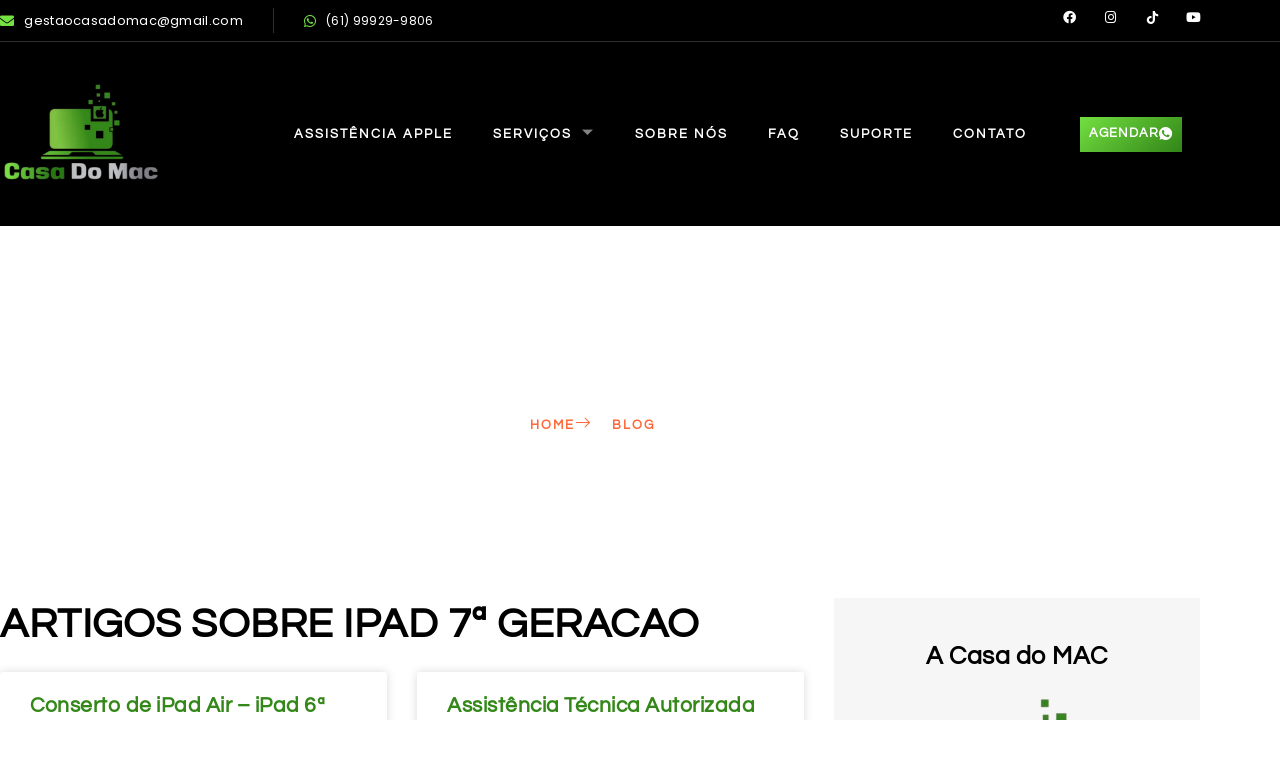

--- FILE ---
content_type: text/html; charset=UTF-8
request_url: https://casadomac.com.br/category/ipad-7a-geracao/
body_size: 43679
content:
<!DOCTYPE html>
<html lang="pt-BR" prefix="og: https://ogp.me/ns#">
<head>
	<meta charset="UTF-8" />
	<meta name="viewport" content="width=device-width, initial-scale=1" />
	<link rel="profile" href="http://gmpg.org/xfn/11" />
	<link rel="pingback" href="https://casadomac.com.br/xmlrpc.php" />
	
<!-- Google Tag Manager by PYS -->
    <script data-cfasync="false" data-pagespeed-no-defer>
	    window.dataLayerPYS = window.dataLayerPYS || [];
	</script>
<!-- End Google Tag Manager by PYS -->
<!-- Google Tag Manager by PYS -->
<script data-cfasync="false" data-pagespeed-no-defer>
	var pys_datalayer_name = "dataLayer";
	window.dataLayerPYS = window.dataLayerPYS || [];</script> 
<!-- End Google Tag Manager by PYS -->
<!-- Otimização dos mecanismos de pesquisa pelo Rank Math PRO - https://rankmath.com/ -->
<title>Artigos Sobre IPad 7ª Geracao - Casa Do Mac</title>
<meta name="robots" content="follow, index, max-snippet:-1, max-video-preview:-1, max-image-preview:large"/>
<link rel="canonical" href="https://casadomac.com.br/category/ipad-7a-geracao/" />
<meta property="og:locale" content="pt_BR" />
<meta property="og:type" content="article" />
<meta property="og:title" content="Artigos Sobre IPad 7ª Geracao - Casa Do Mac" />
<meta property="og:url" content="https://casadomac.com.br/category/ipad-7a-geracao/" />
<meta property="og:site_name" content="Casa do Mac" />
<meta property="article:publisher" content="https://www.facebook.com/casadomacdigital" />
<meta property="og:image" content="https://casadomac.com.br/wp-admin/admin-ajax.php?action=rank_math_overlay_thumb&id=15558&type=gif&hash=a488d514fe77273e6f0ded3e189d1a8a" />
<meta property="og:image:secure_url" content="https://casadomac.com.br/wp-admin/admin-ajax.php?action=rank_math_overlay_thumb&id=15558&type=gif&hash=a488d514fe77273e6f0ded3e189d1a8a" />
<meta property="og:image:width" content="1092" />
<meta property="og:image:height" content="674" />
<meta property="og:image:alt" content="Casa do Mac" />
<meta property="og:image:type" content="image/jpeg" />
<meta name="twitter:card" content="summary_large_image" />
<meta name="twitter:title" content="Artigos Sobre IPad 7ª Geracao - Casa Do Mac" />
<meta name="twitter:site" content="@https://twitter.com/Casadomac_" />
<meta name="twitter:image" content="https://casadomac.com.br/wp-admin/admin-ajax.php?action=rank_math_overlay_thumb&id=15558&type=gif&hash=a488d514fe77273e6f0ded3e189d1a8a" />
<meta name="twitter:label1" content="Posts" />
<meta name="twitter:data1" content="3" />
<script type="application/ld+json" class="rank-math-schema-pro">{"@context":"https://schema.org","@graph":[{"@type":"Place","@id":"https://casadomac.com.br/#place","geo":{"@type":"GeoCoordinates","latitude":"-15.786534549959452","longitude":" -47.88387671618922"},"hasMap":"https://www.google.com/maps/search/?api=1&amp;query=-15.786534549959452, -47.88387671618922","address":{"@type":"PostalAddress","streetAddress":"Liberty Mall - Scn 2 Bloco D Torre B Sala 721, 7\u00ba andar","addressLocality":"Asa Norte","addressRegion":"Bras\u00edlia - DF","postalCode":"70712903","addressCountry":"BR"}},{"@type":"LocalBusiness","@id":"https://casadomac.com.br/#organization","name":"Casa do Mac","url":"https://casadomac.com.br","sameAs":["https://www.facebook.com/casadomacdigital","https://twitter.com/https://twitter.com/Casadomac_"],"email":"suporte@casadomac.com.br","address":{"@type":"PostalAddress","streetAddress":"Liberty Mall - Scn 2 Bloco D Torre B Sala 721, 7\u00ba andar","addressLocality":"Asa Norte","addressRegion":"Bras\u00edlia - DF","postalCode":"70712903","addressCountry":"BR"},"logo":{"@type":"ImageObject","@id":"https://casadomac.com.br/#logo","url":"https://casadomac.com.br/wp-content/uploads/2025/12/logo-casa-do-mac-Brasilia-df.webp","contentUrl":"https://casadomac.com.br/wp-content/uploads/2025/12/logo-casa-do-mac-Brasilia-df.webp","caption":"Casa do Mac","inLanguage":"pt-BR","width":"512","height":"512"},"priceRange":"R$ R$","openingHours":["Monday,Tuesday,Wednesday,Thursday,Friday 09:00-19:00"],"description":"A Casa do Mac \u00c1guas Claras \u00e9 uma assist\u00eancia t\u00e9cnica de notebooks em Bras\u00edlia reconhecida pela qualidade, agilidade e atendimento especializado. Atuamos h\u00e1 anos com reparo e suporte t\u00e9cnico para MacBook, iMac, Mac Mini, Mac Pro e notebooks das marcas Dell, Acer, Asus, Lenovo, Samsung e Avell.\nRealizamos conserto de notebook em \u00c1guas Claras, formata\u00e7\u00e3o, troca de tela, bateria, teclado, SSD, limpeza interna e upgrade de desempenho. Nossa equipe t\u00e9cnica \u00e9 certificada e utiliza equipamentos de diagn\u00f3stico de \u00faltima gera\u00e7\u00e3o.","legalName":"Casa do Mac Servi\u00e7o de T\u00e9cnologia","location":{"@id":"https://casadomac.com.br/#place"},"image":{"@id":"https://casadomac.com.br/#logo"},"telephone":"+5561999299806"},{"@type":"WebSite","@id":"https://casadomac.com.br/#website","url":"https://casadomac.com.br","name":"Casa do Mac","alternateName":"Assist\u00eancia T\u00e9cnica Apple, n\u00famero 1 em reparos de MacBook, iMac, Mac Mini e NoteBooks em Geral","publisher":{"@id":"https://casadomac.com.br/#organization"},"inLanguage":"pt-BR"},{"@type":"CollectionPage","@id":"https://casadomac.com.br/category/ipad-7a-geracao/#webpage","url":"https://casadomac.com.br/category/ipad-7a-geracao/","name":"Artigos Sobre IPad 7\u00aa Geracao - Casa Do Mac","isPartOf":{"@id":"https://casadomac.com.br/#website"},"inLanguage":"pt-BR"}]}</script>
<!-- /Plugin de SEO Rank Math para WordPress -->

<script type='application/javascript' id='pys-version-script'>console.log('PixelYourSite PRO version 12.3.1');</script>
<link rel='dns-prefetch' href='//www.googletagmanager.com' />

<link rel="alternate" type="application/rss+xml" title="Feed para Casa do Mac &raquo;" href="https://casadomac.com.br/feed/" />
<link rel="alternate" type="application/rss+xml" title="Feed de comentários para Casa do Mac &raquo;" href="https://casadomac.com.br/comments/feed/" />
<link rel="alternate" type="application/rss+xml" title="Feed de categoria para Casa do Mac &raquo; iPad 7ª Geracao" href="https://casadomac.com.br/category/ipad-7a-geracao/feed/" />
<style id='wp-img-auto-sizes-contain-inline-css'>
img:is([sizes=auto i],[sizes^="auto," i]){contain-intrinsic-size:3000px 1500px}
/*# sourceURL=wp-img-auto-sizes-contain-inline-css */
</style>
<link data-minify="1" rel='stylesheet' id='hfe-widgets-style-css' href='https://casadomac.com.br/wp-content/cache/min/1/wp-content/plugins/header-footer-elementor/inc/widgets-css/frontend.css?ver=1769551117' media='all' />
<link data-minify="1" rel='stylesheet' id='hfe-woo-product-grid-css' href='https://casadomac.com.br/wp-content/cache/min/1/wp-content/plugins/header-footer-elementor/inc/widgets-css/woo-products.css?ver=1769551117' media='all' />
<style id='wp-emoji-styles-inline-css'>

	img.wp-smiley, img.emoji {
		display: inline !important;
		border: none !important;
		box-shadow: none !important;
		height: 1em !important;
		width: 1em !important;
		margin: 0 0.07em !important;
		vertical-align: -0.1em !important;
		background: none !important;
		padding: 0 !important;
	}
/*# sourceURL=wp-emoji-styles-inline-css */
</style>
<link rel='stylesheet' id='wp-block-library-css' href='https://casadomac.com.br/wp-includes/css/dist/block-library/style.min.css?ver=6.9' media='all' />
<style id='global-styles-inline-css'>
:root{--wp--preset--aspect-ratio--square: 1;--wp--preset--aspect-ratio--4-3: 4/3;--wp--preset--aspect-ratio--3-4: 3/4;--wp--preset--aspect-ratio--3-2: 3/2;--wp--preset--aspect-ratio--2-3: 2/3;--wp--preset--aspect-ratio--16-9: 16/9;--wp--preset--aspect-ratio--9-16: 9/16;--wp--preset--color--black: #000000;--wp--preset--color--cyan-bluish-gray: #abb8c3;--wp--preset--color--white: #ffffff;--wp--preset--color--pale-pink: #f78da7;--wp--preset--color--vivid-red: #cf2e2e;--wp--preset--color--luminous-vivid-orange: #ff6900;--wp--preset--color--luminous-vivid-amber: #fcb900;--wp--preset--color--light-green-cyan: #7bdcb5;--wp--preset--color--vivid-green-cyan: #00d084;--wp--preset--color--pale-cyan-blue: #8ed1fc;--wp--preset--color--vivid-cyan-blue: #0693e3;--wp--preset--color--vivid-purple: #9b51e0;--wp--preset--gradient--vivid-cyan-blue-to-vivid-purple: linear-gradient(135deg,rgb(6,147,227) 0%,rgb(155,81,224) 100%);--wp--preset--gradient--light-green-cyan-to-vivid-green-cyan: linear-gradient(135deg,rgb(122,220,180) 0%,rgb(0,208,130) 100%);--wp--preset--gradient--luminous-vivid-amber-to-luminous-vivid-orange: linear-gradient(135deg,rgb(252,185,0) 0%,rgb(255,105,0) 100%);--wp--preset--gradient--luminous-vivid-orange-to-vivid-red: linear-gradient(135deg,rgb(255,105,0) 0%,rgb(207,46,46) 100%);--wp--preset--gradient--very-light-gray-to-cyan-bluish-gray: linear-gradient(135deg,rgb(238,238,238) 0%,rgb(169,184,195) 100%);--wp--preset--gradient--cool-to-warm-spectrum: linear-gradient(135deg,rgb(74,234,220) 0%,rgb(151,120,209) 20%,rgb(207,42,186) 40%,rgb(238,44,130) 60%,rgb(251,105,98) 80%,rgb(254,248,76) 100%);--wp--preset--gradient--blush-light-purple: linear-gradient(135deg,rgb(255,206,236) 0%,rgb(152,150,240) 100%);--wp--preset--gradient--blush-bordeaux: linear-gradient(135deg,rgb(254,205,165) 0%,rgb(254,45,45) 50%,rgb(107,0,62) 100%);--wp--preset--gradient--luminous-dusk: linear-gradient(135deg,rgb(255,203,112) 0%,rgb(199,81,192) 50%,rgb(65,88,208) 100%);--wp--preset--gradient--pale-ocean: linear-gradient(135deg,rgb(255,245,203) 0%,rgb(182,227,212) 50%,rgb(51,167,181) 100%);--wp--preset--gradient--electric-grass: linear-gradient(135deg,rgb(202,248,128) 0%,rgb(113,206,126) 100%);--wp--preset--gradient--midnight: linear-gradient(135deg,rgb(2,3,129) 0%,rgb(40,116,252) 100%);--wp--preset--font-size--small: 13px;--wp--preset--font-size--medium: 20px;--wp--preset--font-size--large: 36px;--wp--preset--font-size--x-large: 42px;--wp--preset--spacing--20: 0.44rem;--wp--preset--spacing--30: 0.67rem;--wp--preset--spacing--40: 1rem;--wp--preset--spacing--50: 1.5rem;--wp--preset--spacing--60: 2.25rem;--wp--preset--spacing--70: 3.38rem;--wp--preset--spacing--80: 5.06rem;--wp--preset--shadow--natural: 6px 6px 9px rgba(0, 0, 0, 0.2);--wp--preset--shadow--deep: 12px 12px 50px rgba(0, 0, 0, 0.4);--wp--preset--shadow--sharp: 6px 6px 0px rgba(0, 0, 0, 0.2);--wp--preset--shadow--outlined: 6px 6px 0px -3px rgb(255, 255, 255), 6px 6px rgb(0, 0, 0);--wp--preset--shadow--crisp: 6px 6px 0px rgb(0, 0, 0);}:root { --wp--style--global--content-size: 800px;--wp--style--global--wide-size: 1200px; }:where(body) { margin: 0; }.wp-site-blocks > .alignleft { float: left; margin-right: 2em; }.wp-site-blocks > .alignright { float: right; margin-left: 2em; }.wp-site-blocks > .aligncenter { justify-content: center; margin-left: auto; margin-right: auto; }:where(.wp-site-blocks) > * { margin-block-start: 24px; margin-block-end: 0; }:where(.wp-site-blocks) > :first-child { margin-block-start: 0; }:where(.wp-site-blocks) > :last-child { margin-block-end: 0; }:root { --wp--style--block-gap: 24px; }:root :where(.is-layout-flow) > :first-child{margin-block-start: 0;}:root :where(.is-layout-flow) > :last-child{margin-block-end: 0;}:root :where(.is-layout-flow) > *{margin-block-start: 24px;margin-block-end: 0;}:root :where(.is-layout-constrained) > :first-child{margin-block-start: 0;}:root :where(.is-layout-constrained) > :last-child{margin-block-end: 0;}:root :where(.is-layout-constrained) > *{margin-block-start: 24px;margin-block-end: 0;}:root :where(.is-layout-flex){gap: 24px;}:root :where(.is-layout-grid){gap: 24px;}.is-layout-flow > .alignleft{float: left;margin-inline-start: 0;margin-inline-end: 2em;}.is-layout-flow > .alignright{float: right;margin-inline-start: 2em;margin-inline-end: 0;}.is-layout-flow > .aligncenter{margin-left: auto !important;margin-right: auto !important;}.is-layout-constrained > .alignleft{float: left;margin-inline-start: 0;margin-inline-end: 2em;}.is-layout-constrained > .alignright{float: right;margin-inline-start: 2em;margin-inline-end: 0;}.is-layout-constrained > .aligncenter{margin-left: auto !important;margin-right: auto !important;}.is-layout-constrained > :where(:not(.alignleft):not(.alignright):not(.alignfull)){max-width: var(--wp--style--global--content-size);margin-left: auto !important;margin-right: auto !important;}.is-layout-constrained > .alignwide{max-width: var(--wp--style--global--wide-size);}body .is-layout-flex{display: flex;}.is-layout-flex{flex-wrap: wrap;align-items: center;}.is-layout-flex > :is(*, div){margin: 0;}body .is-layout-grid{display: grid;}.is-layout-grid > :is(*, div){margin: 0;}body{padding-top: 0px;padding-right: 0px;padding-bottom: 0px;padding-left: 0px;}a:where(:not(.wp-element-button)){text-decoration: underline;}:root :where(.wp-element-button, .wp-block-button__link){background-color: #32373c;border-width: 0;color: #fff;font-family: inherit;font-size: inherit;font-style: inherit;font-weight: inherit;letter-spacing: inherit;line-height: inherit;padding-top: calc(0.667em + 2px);padding-right: calc(1.333em + 2px);padding-bottom: calc(0.667em + 2px);padding-left: calc(1.333em + 2px);text-decoration: none;text-transform: inherit;}.has-black-color{color: var(--wp--preset--color--black) !important;}.has-cyan-bluish-gray-color{color: var(--wp--preset--color--cyan-bluish-gray) !important;}.has-white-color{color: var(--wp--preset--color--white) !important;}.has-pale-pink-color{color: var(--wp--preset--color--pale-pink) !important;}.has-vivid-red-color{color: var(--wp--preset--color--vivid-red) !important;}.has-luminous-vivid-orange-color{color: var(--wp--preset--color--luminous-vivid-orange) !important;}.has-luminous-vivid-amber-color{color: var(--wp--preset--color--luminous-vivid-amber) !important;}.has-light-green-cyan-color{color: var(--wp--preset--color--light-green-cyan) !important;}.has-vivid-green-cyan-color{color: var(--wp--preset--color--vivid-green-cyan) !important;}.has-pale-cyan-blue-color{color: var(--wp--preset--color--pale-cyan-blue) !important;}.has-vivid-cyan-blue-color{color: var(--wp--preset--color--vivid-cyan-blue) !important;}.has-vivid-purple-color{color: var(--wp--preset--color--vivid-purple) !important;}.has-black-background-color{background-color: var(--wp--preset--color--black) !important;}.has-cyan-bluish-gray-background-color{background-color: var(--wp--preset--color--cyan-bluish-gray) !important;}.has-white-background-color{background-color: var(--wp--preset--color--white) !important;}.has-pale-pink-background-color{background-color: var(--wp--preset--color--pale-pink) !important;}.has-vivid-red-background-color{background-color: var(--wp--preset--color--vivid-red) !important;}.has-luminous-vivid-orange-background-color{background-color: var(--wp--preset--color--luminous-vivid-orange) !important;}.has-luminous-vivid-amber-background-color{background-color: var(--wp--preset--color--luminous-vivid-amber) !important;}.has-light-green-cyan-background-color{background-color: var(--wp--preset--color--light-green-cyan) !important;}.has-vivid-green-cyan-background-color{background-color: var(--wp--preset--color--vivid-green-cyan) !important;}.has-pale-cyan-blue-background-color{background-color: var(--wp--preset--color--pale-cyan-blue) !important;}.has-vivid-cyan-blue-background-color{background-color: var(--wp--preset--color--vivid-cyan-blue) !important;}.has-vivid-purple-background-color{background-color: var(--wp--preset--color--vivid-purple) !important;}.has-black-border-color{border-color: var(--wp--preset--color--black) !important;}.has-cyan-bluish-gray-border-color{border-color: var(--wp--preset--color--cyan-bluish-gray) !important;}.has-white-border-color{border-color: var(--wp--preset--color--white) !important;}.has-pale-pink-border-color{border-color: var(--wp--preset--color--pale-pink) !important;}.has-vivid-red-border-color{border-color: var(--wp--preset--color--vivid-red) !important;}.has-luminous-vivid-orange-border-color{border-color: var(--wp--preset--color--luminous-vivid-orange) !important;}.has-luminous-vivid-amber-border-color{border-color: var(--wp--preset--color--luminous-vivid-amber) !important;}.has-light-green-cyan-border-color{border-color: var(--wp--preset--color--light-green-cyan) !important;}.has-vivid-green-cyan-border-color{border-color: var(--wp--preset--color--vivid-green-cyan) !important;}.has-pale-cyan-blue-border-color{border-color: var(--wp--preset--color--pale-cyan-blue) !important;}.has-vivid-cyan-blue-border-color{border-color: var(--wp--preset--color--vivid-cyan-blue) !important;}.has-vivid-purple-border-color{border-color: var(--wp--preset--color--vivid-purple) !important;}.has-vivid-cyan-blue-to-vivid-purple-gradient-background{background: var(--wp--preset--gradient--vivid-cyan-blue-to-vivid-purple) !important;}.has-light-green-cyan-to-vivid-green-cyan-gradient-background{background: var(--wp--preset--gradient--light-green-cyan-to-vivid-green-cyan) !important;}.has-luminous-vivid-amber-to-luminous-vivid-orange-gradient-background{background: var(--wp--preset--gradient--luminous-vivid-amber-to-luminous-vivid-orange) !important;}.has-luminous-vivid-orange-to-vivid-red-gradient-background{background: var(--wp--preset--gradient--luminous-vivid-orange-to-vivid-red) !important;}.has-very-light-gray-to-cyan-bluish-gray-gradient-background{background: var(--wp--preset--gradient--very-light-gray-to-cyan-bluish-gray) !important;}.has-cool-to-warm-spectrum-gradient-background{background: var(--wp--preset--gradient--cool-to-warm-spectrum) !important;}.has-blush-light-purple-gradient-background{background: var(--wp--preset--gradient--blush-light-purple) !important;}.has-blush-bordeaux-gradient-background{background: var(--wp--preset--gradient--blush-bordeaux) !important;}.has-luminous-dusk-gradient-background{background: var(--wp--preset--gradient--luminous-dusk) !important;}.has-pale-ocean-gradient-background{background: var(--wp--preset--gradient--pale-ocean) !important;}.has-electric-grass-gradient-background{background: var(--wp--preset--gradient--electric-grass) !important;}.has-midnight-gradient-background{background: var(--wp--preset--gradient--midnight) !important;}.has-small-font-size{font-size: var(--wp--preset--font-size--small) !important;}.has-medium-font-size{font-size: var(--wp--preset--font-size--medium) !important;}.has-large-font-size{font-size: var(--wp--preset--font-size--large) !important;}.has-x-large-font-size{font-size: var(--wp--preset--font-size--x-large) !important;}
:root :where(.wp-block-pullquote){font-size: 1.5em;line-height: 1.6;}
/*# sourceURL=global-styles-inline-css */
</style>
<link data-minify="1" rel='stylesheet' id='dashicons-css' href='https://casadomac.com.br/wp-content/cache/min/1/wp-includes/css/dashicons.min.css?ver=1769551117' media='all' />
<link rel='stylesheet' id='admin-bar-css' href='https://casadomac.com.br/wp-includes/css/admin-bar.min.css?ver=6.9' media='all' />
<style id='admin-bar-inline-css'>

    /* Hide CanvasJS credits for P404 charts specifically */
    #p404RedirectChart .canvasjs-chart-credit {
        display: none !important;
    }
    
    #p404RedirectChart canvas {
        border-radius: 6px;
    }

    .p404-redirect-adminbar-weekly-title {
        font-weight: bold;
        font-size: 14px;
        color: #fff;
        margin-bottom: 6px;
    }

    #wpadminbar #wp-admin-bar-p404_free_top_button .ab-icon:before {
        content: "\f103";
        color: #dc3545;
        top: 3px;
    }
    
    #wp-admin-bar-p404_free_top_button .ab-item {
        min-width: 80px !important;
        padding: 0px !important;
    }
    
    /* Ensure proper positioning and z-index for P404 dropdown */
    .p404-redirect-adminbar-dropdown-wrap { 
        min-width: 0; 
        padding: 0;
        position: static !important;
    }
    
    #wpadminbar #wp-admin-bar-p404_free_top_button_dropdown {
        position: static !important;
    }
    
    #wpadminbar #wp-admin-bar-p404_free_top_button_dropdown .ab-item {
        padding: 0 !important;
        margin: 0 !important;
    }
    
    .p404-redirect-dropdown-container {
        min-width: 340px;
        padding: 18px 18px 12px 18px;
        background: #23282d !important;
        color: #fff;
        border-radius: 12px;
        box-shadow: 0 8px 32px rgba(0,0,0,0.25);
        margin-top: 10px;
        position: relative !important;
        z-index: 999999 !important;
        display: block !important;
        border: 1px solid #444;
    }
    
    /* Ensure P404 dropdown appears on hover */
    #wpadminbar #wp-admin-bar-p404_free_top_button .p404-redirect-dropdown-container { 
        display: none !important;
    }
    
    #wpadminbar #wp-admin-bar-p404_free_top_button:hover .p404-redirect-dropdown-container { 
        display: block !important;
    }
    
    #wpadminbar #wp-admin-bar-p404_free_top_button:hover #wp-admin-bar-p404_free_top_button_dropdown .p404-redirect-dropdown-container {
        display: block !important;
    }
    
    .p404-redirect-card {
        background: #2c3338;
        border-radius: 8px;
        padding: 18px 18px 12px 18px;
        box-shadow: 0 2px 8px rgba(0,0,0,0.07);
        display: flex;
        flex-direction: column;
        align-items: flex-start;
        border: 1px solid #444;
    }
    
    .p404-redirect-btn {
        display: inline-block;
        background: #dc3545;
        color: #fff !important;
        font-weight: bold;
        padding: 5px 22px;
        border-radius: 8px;
        text-decoration: none;
        font-size: 17px;
        transition: background 0.2s, box-shadow 0.2s;
        margin-top: 8px;
        box-shadow: 0 2px 8px rgba(220,53,69,0.15);
        text-align: center;
        line-height: 1.6;
    }
    
    .p404-redirect-btn:hover {
        background: #c82333;
        color: #fff !important;
        box-shadow: 0 4px 16px rgba(220,53,69,0.25);
    }
    
    /* Prevent conflicts with other admin bar dropdowns */
    #wpadminbar .ab-top-menu > li:hover > .ab-item,
    #wpadminbar .ab-top-menu > li.hover > .ab-item {
        z-index: auto;
    }
    
    #wpadminbar #wp-admin-bar-p404_free_top_button:hover > .ab-item {
        z-index: 999998 !important;
    }
    
/*# sourceURL=admin-bar-inline-css */
</style>
<link data-minify="1" rel='stylesheet' id='woocommerce-layout-css' href='https://casadomac.com.br/wp-content/cache/min/1/wp-content/plugins/woocommerce/assets/css/woocommerce-layout.css?ver=1769551117' media='all' />
<link data-minify="1" rel='stylesheet' id='woocommerce-smallscreen-css' href='https://casadomac.com.br/wp-content/cache/min/1/wp-content/plugins/woocommerce/assets/css/woocommerce-smallscreen.css?ver=1769551117' media='only screen and (max-width: 768px)' />
<link data-minify="1" rel='stylesheet' id='woocommerce-general-css' href='https://casadomac.com.br/wp-content/cache/background-css/1/casadomac.com.br/wp-content/cache/min/1/wp-content/plugins/woocommerce/assets/css/woocommerce.css?ver=1769551117&wpr_t=1769563961' media='all' />
<style id='woocommerce-inline-inline-css'>
.woocommerce form .form-row .required { visibility: visible; }
/*# sourceURL=woocommerce-inline-inline-css */
</style>
<link data-minify="1" rel='stylesheet' id='hfe-style-css' href='https://casadomac.com.br/wp-content/cache/min/1/wp-content/plugins/header-footer-elementor/assets/css/header-footer-elementor.css?ver=1769551117' media='all' />
<link data-minify="1" rel='stylesheet' id='elementor-icons-css' href='https://casadomac.com.br/wp-content/cache/min/1/wp-content/plugins/elementor/assets/lib/eicons/css/elementor-icons.min.css?ver=1769551117' media='all' />
<link rel='stylesheet' id='elementor-frontend-css' href='https://casadomac.com.br/wp-content/plugins/elementor/assets/css/frontend.min.css?ver=3.34.3' media='all' />
<link rel='stylesheet' id='elementor-post-101-css' href='https://casadomac.com.br/wp-content/uploads/elementor/css/post-101.css?ver=1769551114' media='all' />
<link rel='stylesheet' id='elementor-post-16092-css' href='https://casadomac.com.br/wp-content/uploads/elementor/css/post-16092.css?ver=1769551115' media='all' />
<link rel='stylesheet' id='elementor-post-16100-css' href='https://casadomac.com.br/wp-content/cache/background-css/1/casadomac.com.br/wp-content/uploads/elementor/css/post-16100.css?ver=1769551115&wpr_t=1769563961' media='all' />
<link data-minify="1" rel='stylesheet' id='font-awesome-four-css' href='https://casadomac.com.br/wp-content/cache/min/1/wp-content/plugins/woolentor-addons/assets/css/font-awesome.min.css?ver=1769551117' media='all' />
<link data-minify="1" rel='stylesheet' id='simple-line-icons-wl-css' href='https://casadomac.com.br/wp-content/cache/min/1/wp-content/plugins/woolentor-addons/assets/css/simple-line-icons.css?ver=1769551117' media='all' />
<link data-minify="1" rel='stylesheet' id='htflexboxgrid-css' href='https://casadomac.com.br/wp-content/cache/min/1/wp-content/plugins/woolentor-addons/assets/css/htflexboxgrid.css?ver=1769551117' media='all' />
<link data-minify="1" rel='stylesheet' id='slick-css' href='https://casadomac.com.br/wp-content/cache/min/1/wp-content/plugins/woolentor-addons/assets/css/slick.css?ver=1769551117' media='all' />
<link data-minify="1" rel='stylesheet' id='woolentor-widgets-css' href='https://casadomac.com.br/wp-content/cache/background-css/1/casadomac.com.br/wp-content/cache/min/1/wp-content/plugins/woolentor-addons/assets/css/woolentor-widgets.css?ver=1769551117&wpr_t=1769563961' media='all' />
<link rel='stylesheet' id='photoswipe-css' href='https://casadomac.com.br/wp-content/cache/background-css/1/casadomac.com.br/wp-content/plugins/woocommerce/assets/css/photoswipe/photoswipe.min.css?ver=10.4.3&wpr_t=1769563961' media='all' />
<link rel='stylesheet' id='photoswipe-default-skin-css' href='https://casadomac.com.br/wp-content/cache/background-css/1/casadomac.com.br/wp-content/plugins/woocommerce/assets/css/photoswipe/default-skin/default-skin.min.css?ver=10.4.3&wpr_t=1769563961' media='all' />
<link data-minify="1" rel='stylesheet' id='woolentor-quickview-css' href='https://casadomac.com.br/wp-content/cache/min/1/wp-content/plugins/woolentor-addons/includes/modules/quickview/assets/css/frontend.css?ver=1769551117' media='all' />
<link rel='stylesheet' id='hello-elementor-css' href='https://casadomac.com.br/wp-content/themes/hello-elementor/style.min.css?ver=3.4.2' media='all' />
<link rel='stylesheet' id='hello-elementor-theme-style-css' href='https://casadomac.com.br/wp-content/themes/hello-elementor/theme.min.css?ver=3.4.2' media='all' />
<link rel='stylesheet' id='e-animation-fadeIn-css' href='https://casadomac.com.br/wp-content/plugins/elementor/assets/lib/animations/styles/fadeIn.min.css?ver=3.34.3' media='all' />
<link rel='stylesheet' id='widget-heading-css' href='https://casadomac.com.br/wp-content/plugins/elementor/assets/css/widget-heading.min.css?ver=3.34.3' media='all' />
<link rel='stylesheet' id='widget-icon-list-css' href='https://casadomac.com.br/wp-content/plugins/elementor/assets/css/widget-icon-list.min.css?ver=3.34.3' media='all' />
<link rel='stylesheet' id='widget-posts-css' href='https://casadomac.com.br/wp-content/plugins/elementor-pro/assets/css/widget-posts.min.css?ver=3.29.0' media='all' />
<link rel='stylesheet' id='widget-image-css' href='https://casadomac.com.br/wp-content/plugins/elementor/assets/css/widget-image.min.css?ver=3.34.3' media='all' />
<link rel='stylesheet' id='widget-divider-css' href='https://casadomac.com.br/wp-content/plugins/elementor/assets/css/widget-divider.min.css?ver=3.34.3' media='all' />
<link rel='stylesheet' id='widget-tabs-css' href='https://casadomac.com.br/wp-content/plugins/elementor/assets/css/widget-tabs.min.css?ver=3.34.3' media='all' />
<link rel='stylesheet' id='e-popup-css' href='https://casadomac.com.br/wp-content/plugins/elementor-pro/assets/css/conditionals/popup.min.css?ver=3.29.0' media='all' />
<link rel='stylesheet' id='e-animation-float-css' href='https://casadomac.com.br/wp-content/plugins/elementor/assets/lib/animations/styles/e-animation-float.min.css?ver=3.34.3' media='all' />
<link rel='stylesheet' id='elementor-post-17684-css' href='https://casadomac.com.br/wp-content/cache/background-css/1/casadomac.com.br/wp-content/uploads/elementor/css/post-17684.css?ver=1769551328&wpr_t=1769563961' media='all' />
<link rel='stylesheet' id='elementor-post-16064-css' href='https://casadomac.com.br/wp-content/uploads/elementor/css/post-16064.css?ver=1769551116' media='all' />
<link rel='stylesheet' id='elementor-post-588-css' href='https://casadomac.com.br/wp-content/uploads/elementor/css/post-588.css?ver=1769551116' media='all' />
<link rel='stylesheet' id='elementor-post-569-css' href='https://casadomac.com.br/wp-content/uploads/elementor/css/post-569.css?ver=1769551116' media='all' />
<link rel='stylesheet' id='elementor-post-562-css' href='https://casadomac.com.br/wp-content/cache/background-css/1/casadomac.com.br/wp-content/uploads/elementor/css/post-562.css?ver=1769551116&wpr_t=1769563961' media='all' />
<link rel='stylesheet' id='elementor-post-514-css' href='https://casadomac.com.br/wp-content/uploads/elementor/css/post-514.css?ver=1769551116' media='all' />
<link data-minify="1" rel='stylesheet' id='hfe-elementor-icons-css' href='https://casadomac.com.br/wp-content/cache/min/1/wp-content/plugins/elementor/assets/lib/eicons/css/elementor-icons.min.css?ver=1769551117' media='all' />
<link rel='stylesheet' id='hfe-icons-list-css' href='https://casadomac.com.br/wp-content/plugins/elementor/assets/css/widget-icon-list.min.css?ver=3.24.3' media='all' />
<link rel='stylesheet' id='hfe-social-icons-css' href='https://casadomac.com.br/wp-content/plugins/elementor/assets/css/widget-social-icons.min.css?ver=3.24.0' media='all' />
<link data-minify="1" rel='stylesheet' id='hfe-social-share-icons-brands-css' href='https://casadomac.com.br/wp-content/cache/min/1/wp-content/plugins/elementor/assets/lib/font-awesome/css/brands.css?ver=1769551117' media='all' />
<link data-minify="1" rel='stylesheet' id='hfe-social-share-icons-fontawesome-css' href='https://casadomac.com.br/wp-content/cache/min/1/wp-content/plugins/elementor/assets/lib/font-awesome/css/fontawesome.css?ver=1769551117' media='all' />
<link data-minify="1" rel='stylesheet' id='hfe-nav-menu-icons-css' href='https://casadomac.com.br/wp-content/cache/min/1/wp-content/plugins/elementor/assets/lib/font-awesome/css/solid.css?ver=1769551117' media='all' />
<link rel='stylesheet' id='hfe-widget-blockquote-css' href='https://casadomac.com.br/wp-content/plugins/elementor-pro/assets/css/widget-blockquote.min.css?ver=3.25.0' media='all' />
<link rel='stylesheet' id='hfe-mega-menu-css' href='https://casadomac.com.br/wp-content/plugins/elementor-pro/assets/css/widget-mega-menu.min.css?ver=3.26.2' media='all' />
<link rel='stylesheet' id='hfe-nav-menu-widget-css' href='https://casadomac.com.br/wp-content/plugins/elementor-pro/assets/css/widget-nav-menu.min.css?ver=3.26.0' media='all' />
<link data-minify="1" rel='stylesheet' id='ekit-widget-styles-css' href='https://casadomac.com.br/wp-content/cache/background-css/1/casadomac.com.br/wp-content/cache/min/1/wp-content/plugins/elementskit-lite/widgets/init/assets/css/widget-styles.css?ver=1769551117&wpr_t=1769563961' media='all' />
<link data-minify="1" rel='stylesheet' id='ekit-responsive-css' href='https://casadomac.com.br/wp-content/cache/min/1/wp-content/plugins/elementskit-lite/widgets/init/assets/css/responsive.css?ver=1769551117' media='all' />
<style id='rocket-lazyload-inline-css'>
.rll-youtube-player{position:relative;padding-bottom:56.23%;height:0;overflow:hidden;max-width:100%;}.rll-youtube-player:focus-within{outline: 2px solid currentColor;outline-offset: 5px;}.rll-youtube-player iframe{position:absolute;top:0;left:0;width:100%;height:100%;z-index:100;background:0 0}.rll-youtube-player img{bottom:0;display:block;left:0;margin:auto;max-width:100%;width:100%;position:absolute;right:0;top:0;border:none;height:auto;-webkit-transition:.4s all;-moz-transition:.4s all;transition:.4s all}.rll-youtube-player img:hover{-webkit-filter:brightness(75%)}.rll-youtube-player .play{height:100%;width:100%;left:0;top:0;position:absolute;background:var(--wpr-bg-8a214938-b9db-474d-ac1a-7ef604836474) no-repeat center;background-color: transparent !important;cursor:pointer;border:none;}.wp-embed-responsive .wp-has-aspect-ratio .rll-youtube-player{position:absolute;padding-bottom:0;width:100%;height:100%;top:0;bottom:0;left:0;right:0}
/*# sourceURL=rocket-lazyload-inline-css */
</style>
<link data-minify="1" rel='stylesheet' id='elementor-gf-local-questrial-css' href='https://casadomac.com.br/wp-content/cache/min/1/wp-content/uploads/elementor/google-fonts/css/questrial.css?ver=1769551117' media='all' />
<link data-minify="1" rel='stylesheet' id='elementor-gf-local-poppins-css' href='https://casadomac.com.br/wp-content/cache/min/1/wp-content/uploads/elementor/google-fonts/css/poppins.css?ver=1769551117' media='all' />
<link data-minify="1" rel='stylesheet' id='elementor-gf-local-roboto-css' href='https://casadomac.com.br/wp-content/cache/min/1/wp-content/uploads/elementor/google-fonts/css/roboto.css?ver=1769551117' media='all' />
<link rel='stylesheet' id='elementor-icons-shared-0-css' href='https://casadomac.com.br/wp-content/plugins/elementor/assets/lib/font-awesome/css/fontawesome.min.css?ver=5.15.3' media='all' />
<link data-minify="1" rel='stylesheet' id='elementor-icons-fa-solid-css' href='https://casadomac.com.br/wp-content/cache/min/1/wp-content/plugins/elementor/assets/lib/font-awesome/css/solid.min.css?ver=1769551117' media='all' />
<link data-minify="1" rel='stylesheet' id='elementor-icons-fa-brands-css' href='https://casadomac.com.br/wp-content/cache/min/1/wp-content/plugins/elementor/assets/lib/font-awesome/css/brands.min.css?ver=1769551117' media='all' />
<link data-minify="1" rel='stylesheet' id='elementor-icons-ekiticons-css' href='https://casadomac.com.br/wp-content/cache/min/1/wp-content/plugins/elementskit-lite/modules/elementskit-icon-pack/assets/css/ekiticons.css?ver=1769551117' media='all' />
<script type="text/template" id="tmpl-variation-template">
	<div class="woocommerce-variation-description">{{{ data.variation.variation_description }}}</div>
	<div class="woocommerce-variation-price">{{{ data.variation.price_html }}}</div>
	<div class="woocommerce-variation-availability">{{{ data.variation.availability_html }}}</div>
</script>
<script type="text/template" id="tmpl-unavailable-variation-template">
	<p role="alert">Desculpe, este produto não está disponível. Escolha uma combinação diferente.</p>
</script>
<script src="https://casadomac.com.br/wp-includes/js/jquery/jquery.min.js?ver=3.7.1" id="jquery-core-js" data-rocket-defer defer></script>
<script src="https://casadomac.com.br/wp-includes/js/jquery/jquery-migrate.min.js?ver=3.4.1" id="jquery-migrate-js" data-rocket-defer defer></script>
<script id="jquery-js-after">window.addEventListener('DOMContentLoaded', function() {
!function($){"use strict";$(document).ready(function(){$(this).scrollTop()>100&&$(".hfe-scroll-to-top-wrap").removeClass("hfe-scroll-to-top-hide"),$(window).scroll(function(){$(this).scrollTop()<100?$(".hfe-scroll-to-top-wrap").fadeOut(300):$(".hfe-scroll-to-top-wrap").fadeIn(300)}),$(".hfe-scroll-to-top-wrap").on("click",function(){$("html, body").animate({scrollTop:0},300);return!1})})}(jQuery);
!function($){'use strict';$(document).ready(function(){var bar=$('.hfe-reading-progress-bar');if(!bar.length)return;$(window).on('scroll',function(){var s=$(window).scrollTop(),d=$(document).height()-$(window).height(),p=d? s/d*100:0;bar.css('width',p+'%')});});}(jQuery);
//# sourceURL=jquery-js-after
});</script>
<script src="https://casadomac.com.br/wp-content/plugins/woocommerce/assets/js/jquery-blockui/jquery.blockUI.min.js?ver=2.7.0-wc.10.4.3" id="wc-jquery-blockui-js" data-wp-strategy="defer" data-rocket-defer defer></script>
<script id="wc-add-to-cart-js-extra">
var wc_add_to_cart_params = {"ajax_url":"/wp-admin/admin-ajax.php","wc_ajax_url":"/?wc-ajax=%%endpoint%%","i18n_view_cart":"Ver carrinho","cart_url":"https://casadomac.com.br/carrinho/","is_cart":"","cart_redirect_after_add":"no"};
//# sourceURL=wc-add-to-cart-js-extra
</script>
<script src="https://casadomac.com.br/wp-content/plugins/woocommerce/assets/js/frontend/add-to-cart.min.js?ver=10.4.3" id="wc-add-to-cart-js" defer data-wp-strategy="defer"></script>
<script src="https://casadomac.com.br/wp-content/plugins/woocommerce/assets/js/js-cookie/js.cookie.min.js?ver=2.1.4-wc.10.4.3" id="wc-js-cookie-js" defer data-wp-strategy="defer"></script>
<script id="woocommerce-js-extra">
var woocommerce_params = {"ajax_url":"/wp-admin/admin-ajax.php","wc_ajax_url":"/?wc-ajax=%%endpoint%%","i18n_password_show":"Mostrar senha","i18n_password_hide":"Ocultar senha"};
//# sourceURL=woocommerce-js-extra
</script>
<script src="https://casadomac.com.br/wp-content/plugins/woocommerce/assets/js/frontend/woocommerce.min.js?ver=10.4.3" id="woocommerce-js" defer data-wp-strategy="defer"></script>
<script src="https://casadomac.com.br/wp-includes/js/underscore.min.js?ver=1.13.7" id="underscore-js" data-rocket-defer defer></script>
<script id="wp-util-js-extra">
var _wpUtilSettings = {"ajax":{"url":"/wp-admin/admin-ajax.php"}};
//# sourceURL=wp-util-js-extra
</script>
<script src="https://casadomac.com.br/wp-includes/js/wp-util.min.js?ver=6.9" id="wp-util-js" data-rocket-defer defer></script>
<script src="https://casadomac.com.br/wp-content/plugins/woocommerce/assets/js/photoswipe/photoswipe.min.js?ver=4.1.1-wc.10.4.3" id="wc-photoswipe-js" data-wp-strategy="defer" data-rocket-defer defer></script>
<script id="enhanced-ecommerce-google-analytics-js-extra">
var ConvAioGlobal = {"nonce":"f34bf08edf"};
//# sourceURL=enhanced-ecommerce-google-analytics-js-extra
</script>
<script data-minify="1" data-cfasync="false" data-no-optimize="1" data-pagespeed-no-defer src="https://casadomac.com.br/wp-content/cache/min/1/wp-content/plugins/enhanced-e-commerce-for-woocommerce-store/public/js/con-gtm-google-analytics.js?ver=1765228246" id="enhanced-ecommerce-google-analytics-js" data-rocket-defer defer></script>
<script data-cfasync="false" data-no-optimize="1" data-pagespeed-no-defer id="enhanced-ecommerce-google-analytics-js-after">
tvc_smd={"tvc_wcv":"10.4.3","tvc_wpv":"6.9","tvc_eev":"7.2.6","tvc_cnf":{"t_cg":"","t_ec":"","t_ee":"on","t_df":"","t_gUser":"1","t_UAen":"on","t_thr":"6","t_IPA":"1","t_PrivacyPolicy":"1"},"tvc_sub_data":{"sub_id":"61739","cu_id":"52981","pl_id":"1","ga_tra_option":"GA4","ga_property_id":"","ga_measurement_id":"G-TEWW1M6WKD","ga_ads_id":"","ga_gmc_id":"","ga_gmc_id_p":"","op_gtag_js":"0","op_en_e_t":"0","op_rm_t_t":"0","op_dy_rm_t_t":"0","op_li_ga_wi_ads":"0","gmc_is_product_sync":"0","gmc_is_site_verified":"0","gmc_is_domain_claim":"0","gmc_product_count":"0","fb_pixel_id":"4735405530017242","tracking_method":"gtm","user_gtm_id":"conversios-gtm"}};
//# sourceURL=enhanced-ecommerce-google-analytics-js-after
</script>
<script src="https://casadomac.com.br/wp-content/plugins/pixelyoursite-pro/dist/scripts/jquery.bind-first-0.2.3.min.js" id="jquery-bind-first-js" data-rocket-defer defer></script>
<script src="https://casadomac.com.br/wp-content/plugins/pixelyoursite-pro/dist/scripts/js.cookie-2.1.3.min.js?ver=2.1.3" id="js-cookie-pys-js" data-rocket-defer defer></script>
<script data-minify="1" src="https://casadomac.com.br/wp-content/cache/min/1/wp-content/plugins/pixelyoursite-pro/dist/scripts/sha256.js?ver=1765228246" id="js-sha256-js" data-rocket-defer defer></script>
<script src="https://casadomac.com.br/wp-content/plugins/pixelyoursite-pro/dist/scripts/tld.min.js?ver=2.3.1" id="js-tld-js" data-rocket-defer defer></script>
<script id="pys-js-extra">
var pysOptions = {"staticEvents":[],"dynamicEvents":[],"triggerEvents":[],"triggerEventTypes":[],"ga":{"trackingIds":["AW-17631819918"],"retargetingLogic":"ecomm","crossDomainEnabled":false,"crossDomainAcceptIncoming":false,"crossDomainDomains":[],"wooVariableAsSimple":true,"isDebugEnabled":["index_0"],"serverContainerUrls":{"AW-17631819918":{"enable_server_container":"1","server_container_url":"www.casadomac.com.br","transport_url":""}},"additionalConfig":{"AW-17631819918":{"first_party_collection":false}},"disableAdvertisingFeatures":null,"disableAdvertisingPersonalization":false,"url_passthrough":true,"url_passthrough_filter":true,"custom_page_view_event":false},"gtm":{"trackingIds":["GTM-NXPQ4GQF"],"gtm_dataLayer_name":"dataLayer","gtm_container_domain":"www.googletagmanager.com","gtm_container_identifier":"gtm","gtm_auth":"","gtm_preview":"","gtm_just_data_layer":true,"check_list":"disabled","check_list_contain":[],"wooVariableAsSimple":true},"debug":"","siteUrl":"https://casadomac.com.br","ajaxUrl":"https://casadomac.com.br/wp-admin/admin-ajax.php","ajax_event":"a177a3ba30","trackUTMs":"1","trackTrafficSource":"1","user_id":"0","enable_lading_page_param":"1","cookie_duration":"7","enable_event_day_param":"1","enable_event_month_param":"1","enable_event_time_param":"1","enable_remove_target_url_param":"1","enable_remove_download_url_param":"1","visit_data_model":"first_visit","last_visit_duration":"60","enable_auto_save_advance_matching":"1","enable_success_send_form":"","enable_automatic_events":"","enable_event_video":"","ajaxForServerEvent":"1","ajaxForServerStaticEvent":"1","useSendBeacon":"1","send_external_id":"1","external_id_expire":"180","track_cookie_for_subdomains":"1","google_consent_mode":"1","data_persistency":"keep_data","advance_matching_form":{"enable_advance_matching_forms":true,"advance_matching_fn_names":["first_name","first-name","first name","name"],"advance_matching_ln_names":["last_name","last-name","last name"],"advance_matching_tel_names":["phone","tel"],"advance_matching_em_names":[]},"advance_matching_url":{"enable_advance_matching_url":true,"advance_matching_fn_names":[],"advance_matching_ln_names":[],"advance_matching_tel_names":[],"advance_matching_em_names":[]},"track_dynamic_fields":[],"gdpr":{"ajax_enabled":false,"all_disabled_by_api":false,"facebook_disabled_by_api":false,"tiktok_disabled_by_api":false,"analytics_disabled_by_api":false,"google_ads_disabled_by_api":false,"pinterest_disabled_by_api":false,"bing_disabled_by_api":false,"reddit_disabled_by_api":false,"externalID_disabled_by_api":false,"facebook_prior_consent_enabled":true,"tiktok_prior_consent_enabled":true,"analytics_prior_consent_enabled":true,"google_ads_prior_consent_enabled":true,"pinterest_prior_consent_enabled":true,"bing_prior_consent_enabled":true,"cookiebot_integration_enabled":false,"cookiebot_facebook_consent_category":"marketing","cookiebot_tiktok_consent_category":"marketing","cookiebot_analytics_consent_category":"statistics","cookiebot_google_ads_consent_category":"marketing","cookiebot_pinterest_consent_category":"marketing","cookiebot_bing_consent_category":"marketing","cookie_notice_integration_enabled":false,"cookie_law_info_integration_enabled":false,"real_cookie_banner_integration_enabled":false,"consent_magic_integration_enabled":false,"analytics_storage":{"enabled":true,"value":"granted","filter":false},"ad_storage":{"enabled":true,"value":"granted","filter":false},"ad_user_data":{"enabled":true,"value":"granted","filter":false},"ad_personalization":{"enabled":true,"value":"granted","filter":false}},"cookie":{"disabled_all_cookie":false,"disabled_start_session_cookie":false,"disabled_advanced_form_data_cookie":false,"disabled_landing_page_cookie":false,"disabled_first_visit_cookie":false,"disabled_trafficsource_cookie":false,"disabled_utmTerms_cookie":false,"disabled_utmId_cookie":false,"disabled_google_alternative_id":false},"tracking_analytics":{"TrafficSource":"direct","TrafficLanding":"https://casadomac.com.br/category/ipad-7a-geracao/","TrafficUtms":[],"TrafficUtmsId":[],"userDataEnable":true,"userData":{"emails":[],"phones":[],"addresses":[]},"use_encoding_provided_data":true,"use_multiple_provided_data":true},"GATags":{"ga_datalayer_type":"default","ga_datalayer_name":"dataLayerPYS","gclid_alternative_enabled":false,"gclid_alternative_param":""},"automatic":{"enable_youtube":true,"enable_vimeo":true,"enable_video":false},"woo":{"enabled":true,"enabled_save_data_to_orders":true,"addToCartOnButtonEnabled":true,"addToCartOnButtonValueEnabled":true,"addToCartOnButtonValueOption":"price","woo_purchase_on_transaction":true,"woo_view_content_variation_is_selected":true,"singleProductId":null,"affiliateEnabled":false,"removeFromCartSelector":"form.woocommerce-cart-form .remove","addToCartCatchMethod":"add_cart_hook","is_order_received_page":false,"containOrderId":false,"affiliateEventName":"Lead"},"edd":{"enabled":false},"cache_bypass":"1769563961"};
//# sourceURL=pys-js-extra
</script>
<script data-minify="1" src="https://casadomac.com.br/wp-content/cache/min/1/wp-content/plugins/pixelyoursite-pro/dist/scripts/public.js?ver=1765228246" id="pys-js" data-rocket-defer defer></script>
<link rel="https://api.w.org/" href="https://casadomac.com.br/wp-json/" /><link rel="alternate" title="JSON" type="application/json" href="https://casadomac.com.br/wp-json/wp/v2/categories/1177" /><link rel="EditURI" type="application/rsd+xml" title="RSD" href="https://casadomac.com.br/xmlrpc.php?rsd" />
<meta name="generator" content="WordPress 6.9" />
<meta name="generator" content="Site Kit by Google 1.153.0" />	<noscript><style>.woocommerce-product-gallery{ opacity: 1 !important; }</style></noscript>
	<meta name="generator" content="Elementor 3.34.3; features: additional_custom_breakpoints; settings: css_print_method-external, google_font-enabled, font_display-swap">
    <script data-cfasync="false" data-no-optimize="1" data-pagespeed-no-defer>
      var tvc_lc = 'BRL';
    </script>
    <script data-cfasync="false" data-no-optimize="1" data-pagespeed-no-defer>
      var tvc_lc = 'BRL';
    </script>
<script data-cfasync="false" data-pagespeed-no-defer type="text/javascript">
      window.dataLayerPYS = window.dataLayerPYS || [];
      dataLayer.push({"event":"begin_datalayer","cov_ga4_measurment_id":"G-TEWW1M6WKD","cov_remarketing":false,"cov_fb_pixel_id":"4735405530017242","conv_track_email":"1","conv_track_phone":"1","conv_track_address":"1","conv_track_page_scroll":"1","conv_track_file_download":"1","conv_track_author":"1","conv_track_signup":"1","conv_track_signin":"1"});
    </script>    <!-- Google Tag Manager by Conversios-->
    <script>
      (function(w, d, s, l, i) {
        w[l] = w[l] || [];
        w[l].push({
          'gtm.start': new Date().getTime(),
          event: 'gtm.js'
        });
        var f = d.getElementsByTagName(s)[0],
          j = d.createElement(s),
          dl = l != 'dataLayer' ? '&l=' + l : '';
        j.async = true;
        j.src =
          'https://www.googletagmanager.com/gtm.js?id=' + i + dl;
        f.parentNode.insertBefore(j, f);
      })(window, document, 'script', 'dataLayer', 'GTM-K7X94DG');
    </script>
    <!-- End Google Tag Manager -->
    <!-- Google Tag Manager (noscript) -->
    <noscript><iframe src="https://www.googletagmanager.com/ns.html?id=GTM-K7X94DG" height="0" width="0" style="display:none;visibility:hidden"></iframe></noscript>
    <!-- End Google Tag Manager (noscript) -->
      <script>
      (window.gaDevIds = window.gaDevIds || []).push('5CDcaG');
    </script>
      <script data-cfasync="false" data-no-optimize="1" data-pagespeed-no-defer>
      var tvc_lc = 'BRL';
    </script>
    <script data-cfasync="false" data-no-optimize="1" data-pagespeed-no-defer>
      var tvc_lc = 'BRL';
    </script>
			<style>
				.e-con.e-parent:nth-of-type(n+4):not(.e-lazyloaded):not(.e-no-lazyload),
				.e-con.e-parent:nth-of-type(n+4):not(.e-lazyloaded):not(.e-no-lazyload) * {
					background-image: none !important;
				}
				@media screen and (max-height: 1024px) {
					.e-con.e-parent:nth-of-type(n+3):not(.e-lazyloaded):not(.e-no-lazyload),
					.e-con.e-parent:nth-of-type(n+3):not(.e-lazyloaded):not(.e-no-lazyload) * {
						background-image: none !important;
					}
				}
				@media screen and (max-height: 640px) {
					.e-con.e-parent:nth-of-type(n+2):not(.e-lazyloaded):not(.e-no-lazyload),
					.e-con.e-parent:nth-of-type(n+2):not(.e-lazyloaded):not(.e-no-lazyload) * {
						background-image: none !important;
					}
				}
			</style>
			<script id="google_gtagjs" src="https://www.googletagmanager.com/gtag/js?id=G-TEWW1M6WKD&l=dataLayerPYS" async></script>
<script id="google_gtagjs-inline">
window.dataLayerPYS = window.dataLayerPYS || [];function gtag(){dataLayerPYS.push(arguments);}gtag('js', new Date());gtag('config', 'G-TEWW1M6WKD', {} );
</script>

<!-- Google tag (gtag.js) -->
<script async src="https://www.googletagmanager.com/gtag/js?id=AW-17631819918&l=dataLayerPYS"></script>
<script>
  window.dataLayerPYS = window.dataLayerPYS || [];
  function gtag(){dataLayerPYS.push(arguments);}
  gtag('js', new Date());

  gtag('config', 'AW-17631819918');
</script>
<link rel="icon" href="https://casadomac.com.br/wp-content/uploads/2025/12/cropped-logo-casa-do-mac-Brasilia-df-32x32.webp" sizes="32x32" />
<link rel="icon" href="https://casadomac.com.br/wp-content/uploads/2025/12/cropped-logo-casa-do-mac-Brasilia-df-192x192.webp" sizes="192x192" />
<link rel="apple-touch-icon" href="https://casadomac.com.br/wp-content/uploads/2025/12/cropped-logo-casa-do-mac-Brasilia-df-180x180.webp" />
<meta name="msapplication-TileImage" content="https://casadomac.com.br/wp-content/uploads/2025/12/cropped-logo-casa-do-mac-Brasilia-df-270x270.webp" />
<noscript><style id="rocket-lazyload-nojs-css">.rll-youtube-player, [data-lazy-src]{display:none !important;}</style></noscript><style id="wpr-lazyload-bg-container"></style><style id="wpr-lazyload-bg-exclusion"></style>
<noscript>
<style id="wpr-lazyload-bg-nostyle">.woocommerce .blockUI.blockOverlay::before{--wpr-bg-d5bf4352-d1e7-4f27-aeeb-a8fee5c577fa: url('https://casadomac.com.br/wp-content/plugins/woocommerce/assets/images/icons/loader.svg');}.woocommerce .loader::before{--wpr-bg-1a0943b7-19bc-4b49-a1fa-836dcca427da: url('https://casadomac.com.br/wp-content/plugins/woocommerce/assets/images/icons/loader.svg');}#add_payment_method #payment div.payment_box .wc-credit-card-form-card-cvc.visa,#add_payment_method #payment div.payment_box .wc-credit-card-form-card-expiry.visa,#add_payment_method #payment div.payment_box .wc-credit-card-form-card-number.visa,.woocommerce-cart #payment div.payment_box .wc-credit-card-form-card-cvc.visa,.woocommerce-cart #payment div.payment_box .wc-credit-card-form-card-expiry.visa,.woocommerce-cart #payment div.payment_box .wc-credit-card-form-card-number.visa,.woocommerce-checkout #payment div.payment_box .wc-credit-card-form-card-cvc.visa,.woocommerce-checkout #payment div.payment_box .wc-credit-card-form-card-expiry.visa,.woocommerce-checkout #payment div.payment_box .wc-credit-card-form-card-number.visa{--wpr-bg-a16ddcba-aaef-46ef-968f-25b431076121: url('https://casadomac.com.br/wp-content/plugins/woocommerce/assets/images/icons/credit-cards/visa.svg');}#add_payment_method #payment div.payment_box .wc-credit-card-form-card-cvc.mastercard,#add_payment_method #payment div.payment_box .wc-credit-card-form-card-expiry.mastercard,#add_payment_method #payment div.payment_box .wc-credit-card-form-card-number.mastercard,.woocommerce-cart #payment div.payment_box .wc-credit-card-form-card-cvc.mastercard,.woocommerce-cart #payment div.payment_box .wc-credit-card-form-card-expiry.mastercard,.woocommerce-cart #payment div.payment_box .wc-credit-card-form-card-number.mastercard,.woocommerce-checkout #payment div.payment_box .wc-credit-card-form-card-cvc.mastercard,.woocommerce-checkout #payment div.payment_box .wc-credit-card-form-card-expiry.mastercard,.woocommerce-checkout #payment div.payment_box .wc-credit-card-form-card-number.mastercard{--wpr-bg-dcab1b0d-1e6e-4a32-8e9a-44e29c162a86: url('https://casadomac.com.br/wp-content/plugins/woocommerce/assets/images/icons/credit-cards/mastercard.svg');}#add_payment_method #payment div.payment_box .wc-credit-card-form-card-cvc.laser,#add_payment_method #payment div.payment_box .wc-credit-card-form-card-expiry.laser,#add_payment_method #payment div.payment_box .wc-credit-card-form-card-number.laser,.woocommerce-cart #payment div.payment_box .wc-credit-card-form-card-cvc.laser,.woocommerce-cart #payment div.payment_box .wc-credit-card-form-card-expiry.laser,.woocommerce-cart #payment div.payment_box .wc-credit-card-form-card-number.laser,.woocommerce-checkout #payment div.payment_box .wc-credit-card-form-card-cvc.laser,.woocommerce-checkout #payment div.payment_box .wc-credit-card-form-card-expiry.laser,.woocommerce-checkout #payment div.payment_box .wc-credit-card-form-card-number.laser{--wpr-bg-28099744-d3d7-4998-a931-30aa5248d707: url('https://casadomac.com.br/wp-content/plugins/woocommerce/assets/images/icons/credit-cards/laser.svg');}#add_payment_method #payment div.payment_box .wc-credit-card-form-card-cvc.dinersclub,#add_payment_method #payment div.payment_box .wc-credit-card-form-card-expiry.dinersclub,#add_payment_method #payment div.payment_box .wc-credit-card-form-card-number.dinersclub,.woocommerce-cart #payment div.payment_box .wc-credit-card-form-card-cvc.dinersclub,.woocommerce-cart #payment div.payment_box .wc-credit-card-form-card-expiry.dinersclub,.woocommerce-cart #payment div.payment_box .wc-credit-card-form-card-number.dinersclub,.woocommerce-checkout #payment div.payment_box .wc-credit-card-form-card-cvc.dinersclub,.woocommerce-checkout #payment div.payment_box .wc-credit-card-form-card-expiry.dinersclub,.woocommerce-checkout #payment div.payment_box .wc-credit-card-form-card-number.dinersclub{--wpr-bg-50ebc972-918d-403f-ba3e-e0d18decfb06: url('https://casadomac.com.br/wp-content/plugins/woocommerce/assets/images/icons/credit-cards/diners.svg');}#add_payment_method #payment div.payment_box .wc-credit-card-form-card-cvc.maestro,#add_payment_method #payment div.payment_box .wc-credit-card-form-card-expiry.maestro,#add_payment_method #payment div.payment_box .wc-credit-card-form-card-number.maestro,.woocommerce-cart #payment div.payment_box .wc-credit-card-form-card-cvc.maestro,.woocommerce-cart #payment div.payment_box .wc-credit-card-form-card-expiry.maestro,.woocommerce-cart #payment div.payment_box .wc-credit-card-form-card-number.maestro,.woocommerce-checkout #payment div.payment_box .wc-credit-card-form-card-cvc.maestro,.woocommerce-checkout #payment div.payment_box .wc-credit-card-form-card-expiry.maestro,.woocommerce-checkout #payment div.payment_box .wc-credit-card-form-card-number.maestro{--wpr-bg-2f584dd9-e7b8-4566-abd6-d98a91caa6e1: url('https://casadomac.com.br/wp-content/plugins/woocommerce/assets/images/icons/credit-cards/maestro.svg');}#add_payment_method #payment div.payment_box .wc-credit-card-form-card-cvc.jcb,#add_payment_method #payment div.payment_box .wc-credit-card-form-card-expiry.jcb,#add_payment_method #payment div.payment_box .wc-credit-card-form-card-number.jcb,.woocommerce-cart #payment div.payment_box .wc-credit-card-form-card-cvc.jcb,.woocommerce-cart #payment div.payment_box .wc-credit-card-form-card-expiry.jcb,.woocommerce-cart #payment div.payment_box .wc-credit-card-form-card-number.jcb,.woocommerce-checkout #payment div.payment_box .wc-credit-card-form-card-cvc.jcb,.woocommerce-checkout #payment div.payment_box .wc-credit-card-form-card-expiry.jcb,.woocommerce-checkout #payment div.payment_box .wc-credit-card-form-card-number.jcb{--wpr-bg-2a69e4de-13cc-4503-aee6-e413aca54d93: url('https://casadomac.com.br/wp-content/plugins/woocommerce/assets/images/icons/credit-cards/jcb.svg');}#add_payment_method #payment div.payment_box .wc-credit-card-form-card-cvc.amex,#add_payment_method #payment div.payment_box .wc-credit-card-form-card-expiry.amex,#add_payment_method #payment div.payment_box .wc-credit-card-form-card-number.amex,.woocommerce-cart #payment div.payment_box .wc-credit-card-form-card-cvc.amex,.woocommerce-cart #payment div.payment_box .wc-credit-card-form-card-expiry.amex,.woocommerce-cart #payment div.payment_box .wc-credit-card-form-card-number.amex,.woocommerce-checkout #payment div.payment_box .wc-credit-card-form-card-cvc.amex,.woocommerce-checkout #payment div.payment_box .wc-credit-card-form-card-expiry.amex,.woocommerce-checkout #payment div.payment_box .wc-credit-card-form-card-number.amex{--wpr-bg-d4e991b1-7fec-437b-a258-974780426f72: url('https://casadomac.com.br/wp-content/plugins/woocommerce/assets/images/icons/credit-cards/amex.svg');}#add_payment_method #payment div.payment_box .wc-credit-card-form-card-cvc.discover,#add_payment_method #payment div.payment_box .wc-credit-card-form-card-expiry.discover,#add_payment_method #payment div.payment_box .wc-credit-card-form-card-number.discover,.woocommerce-cart #payment div.payment_box .wc-credit-card-form-card-cvc.discover,.woocommerce-cart #payment div.payment_box .wc-credit-card-form-card-expiry.discover,.woocommerce-cart #payment div.payment_box .wc-credit-card-form-card-number.discover,.woocommerce-checkout #payment div.payment_box .wc-credit-card-form-card-cvc.discover,.woocommerce-checkout #payment div.payment_box .wc-credit-card-form-card-expiry.discover,.woocommerce-checkout #payment div.payment_box .wc-credit-card-form-card-number.discover{--wpr-bg-b177ce39-e297-4e57-a269-d7d2aef58605: url('https://casadomac.com.br/wp-content/plugins/woocommerce/assets/images/icons/credit-cards/discover.svg');}.elementor-16100 .elementor-element.elementor-element-beaa346:not(.elementor-motion-effects-element-type-background), .elementor-16100 .elementor-element.elementor-element-beaa346 > .elementor-motion-effects-container > .elementor-motion-effects-layer{--wpr-bg-5a3c99a2-7713-42dd-bd8d-328a6f0dbb18: url('https://casadomac.com.br/wp-content/uploads/2023/10/technician-holds-two-identical-smartphones-for-com-HXCW4Y7.jpg');}.woolentor-horizontal-filter-wrap .select2-container.select2-container--default .selection .select2-selection{--wpr-bg-a16f1bad-fb36-46fa-b9e6-aa4f10da6aa1: url('https://casadomac.com.br/wp-content/plugins/woolentor-addons/assets/images/selector-icon.png');}.woolentor-select-drop .select2-results__option--selected:before{--wpr-bg-f9df68d3-3f8f-4157-b1d4-7b8d7b42f234: url('https://casadomac.com.br/wp-content/plugins/woolentor-addons/assets/images/check.png');}button.pswp__button{--wpr-bg-3b6f055d-192f-4bfb-b551-cb9db1d0fe3e: url('https://casadomac.com.br/wp-content/plugins/woocommerce/assets/css/photoswipe/default-skin/default-skin.png');}.pswp__button,.pswp__button--arrow--left:before,.pswp__button--arrow--right:before{--wpr-bg-4db7c7b0-ab04-4d31-b5bf-10be1de8bfe4: url('https://casadomac.com.br/wp-content/plugins/woocommerce/assets/css/photoswipe/default-skin/default-skin.png');}.pswp__preloader--active .pswp__preloader__icn{--wpr-bg-bd2f2fed-df2d-47fc-b3ab-486631f4ee5d: url('https://casadomac.com.br/wp-content/plugins/woocommerce/assets/css/photoswipe/default-skin/preloader.gif');}.pswp--svg .pswp__button,.pswp--svg .pswp__button--arrow--left:before,.pswp--svg .pswp__button--arrow--right:before{--wpr-bg-a267384d-ae82-4da2-8b9f-48f1f2295e1b: url('https://casadomac.com.br/wp-content/plugins/woocommerce/assets/css/photoswipe/default-skin/default-skin.svg');}.elementor-17684 .elementor-element.elementor-element-c430b05:not(.elementor-motion-effects-element-type-background), .elementor-17684 .elementor-element.elementor-element-c430b05 > .elementor-motion-effects-container > .elementor-motion-effects-layer{--wpr-bg-c392e1d3-27de-4b8a-b5fa-d9740d84fe88: url('https://casadomac.com.br/wp-content/uploads/2025/06/artigos-manutencao-de-notebook-1.jpg');}.elementor-562 .elementor-element.elementor-element-13feecb:not(.elementor-motion-effects-element-type-background), .elementor-562 .elementor-element.elementor-element-13feecb > .elementor-motion-effects-container > .elementor-motion-effects-layer{--wpr-bg-1c009600-ccdf-415d-b2d9-5ee9a506189e: url('https://casadomac.com.br/wp-content/uploads/2023/10/technician-holds-two-identical-smartphones-for-com-HXCW4Y7.jpg');}table.dataTable thead .dt-orderable-asc,table.dataTable thead .dt-orderable-desc{--wpr-bg-8e689941-177b-47e0-85f0-6ea230469ad7: url('https://casadomac.com.br/wp-content/plugins/elementskit-lite/widgets/init/assets/img/arrow.png');}table.dataTable thead .dt-ordering-asc{--wpr-bg-6476329f-ba16-4d75-956d-75b831b32268: url('https://casadomac.com.br/wp-content/plugins/elementskit-lite/widgets/init/assets/img/sort_asc.png');}table.dataTable thead .dt-ordering-desc{--wpr-bg-d74bd187-036e-470b-8623-bf15f8b5af8e: url('https://casadomac.com.br/wp-content/plugins/elementskit-lite/widgets/init/assets/img/sort_desc.png');}table.dataTable thead .dt-ordering-asc-disabled{--wpr-bg-20164665-e64e-4f4b-85f4-074a9acd8c3a: url('https://casadomac.com.br/wp-content/plugins/elementskit-lite/widgets/init/assets/img/sort_asc_disabled.png');}.rll-youtube-player .play{--wpr-bg-8a214938-b9db-474d-ac1a-7ef604836474: url('https://casadomac.com.br/wp-content/plugins/wp-rocket/assets/img/youtube.png');}</style>
</noscript>
<script type="application/javascript">const rocket_pairs = [{"selector":".woocommerce .blockUI.blockOverlay","style":".woocommerce .blockUI.blockOverlay::before{--wpr-bg-d5bf4352-d1e7-4f27-aeeb-a8fee5c577fa: url('https:\/\/casadomac.com.br\/wp-content\/plugins\/woocommerce\/assets\/images\/icons\/loader.svg');}","hash":"d5bf4352-d1e7-4f27-aeeb-a8fee5c577fa","url":"https:\/\/casadomac.com.br\/wp-content\/plugins\/woocommerce\/assets\/images\/icons\/loader.svg"},{"selector":".woocommerce .loader","style":".woocommerce .loader::before{--wpr-bg-1a0943b7-19bc-4b49-a1fa-836dcca427da: url('https:\/\/casadomac.com.br\/wp-content\/plugins\/woocommerce\/assets\/images\/icons\/loader.svg');}","hash":"1a0943b7-19bc-4b49-a1fa-836dcca427da","url":"https:\/\/casadomac.com.br\/wp-content\/plugins\/woocommerce\/assets\/images\/icons\/loader.svg"},{"selector":"#add_payment_method #payment div.payment_box .wc-credit-card-form-card-cvc.visa,#add_payment_method #payment div.payment_box .wc-credit-card-form-card-expiry.visa,#add_payment_method #payment div.payment_box .wc-credit-card-form-card-number.visa,.woocommerce-cart #payment div.payment_box .wc-credit-card-form-card-cvc.visa,.woocommerce-cart #payment div.payment_box .wc-credit-card-form-card-expiry.visa,.woocommerce-cart #payment div.payment_box .wc-credit-card-form-card-number.visa,.woocommerce-checkout #payment div.payment_box .wc-credit-card-form-card-cvc.visa,.woocommerce-checkout #payment div.payment_box .wc-credit-card-form-card-expiry.visa,.woocommerce-checkout #payment div.payment_box .wc-credit-card-form-card-number.visa","style":"#add_payment_method #payment div.payment_box .wc-credit-card-form-card-cvc.visa,#add_payment_method #payment div.payment_box .wc-credit-card-form-card-expiry.visa,#add_payment_method #payment div.payment_box .wc-credit-card-form-card-number.visa,.woocommerce-cart #payment div.payment_box .wc-credit-card-form-card-cvc.visa,.woocommerce-cart #payment div.payment_box .wc-credit-card-form-card-expiry.visa,.woocommerce-cart #payment div.payment_box .wc-credit-card-form-card-number.visa,.woocommerce-checkout #payment div.payment_box .wc-credit-card-form-card-cvc.visa,.woocommerce-checkout #payment div.payment_box .wc-credit-card-form-card-expiry.visa,.woocommerce-checkout #payment div.payment_box .wc-credit-card-form-card-number.visa{--wpr-bg-a16ddcba-aaef-46ef-968f-25b431076121: url('https:\/\/casadomac.com.br\/wp-content\/plugins\/woocommerce\/assets\/images\/icons\/credit-cards\/visa.svg');}","hash":"a16ddcba-aaef-46ef-968f-25b431076121","url":"https:\/\/casadomac.com.br\/wp-content\/plugins\/woocommerce\/assets\/images\/icons\/credit-cards\/visa.svg"},{"selector":"#add_payment_method #payment div.payment_box .wc-credit-card-form-card-cvc.mastercard,#add_payment_method #payment div.payment_box .wc-credit-card-form-card-expiry.mastercard,#add_payment_method #payment div.payment_box .wc-credit-card-form-card-number.mastercard,.woocommerce-cart #payment div.payment_box .wc-credit-card-form-card-cvc.mastercard,.woocommerce-cart #payment div.payment_box .wc-credit-card-form-card-expiry.mastercard,.woocommerce-cart #payment div.payment_box .wc-credit-card-form-card-number.mastercard,.woocommerce-checkout #payment div.payment_box .wc-credit-card-form-card-cvc.mastercard,.woocommerce-checkout #payment div.payment_box .wc-credit-card-form-card-expiry.mastercard,.woocommerce-checkout #payment div.payment_box .wc-credit-card-form-card-number.mastercard","style":"#add_payment_method #payment div.payment_box .wc-credit-card-form-card-cvc.mastercard,#add_payment_method #payment div.payment_box .wc-credit-card-form-card-expiry.mastercard,#add_payment_method #payment div.payment_box .wc-credit-card-form-card-number.mastercard,.woocommerce-cart #payment div.payment_box .wc-credit-card-form-card-cvc.mastercard,.woocommerce-cart #payment div.payment_box .wc-credit-card-form-card-expiry.mastercard,.woocommerce-cart #payment div.payment_box .wc-credit-card-form-card-number.mastercard,.woocommerce-checkout #payment div.payment_box .wc-credit-card-form-card-cvc.mastercard,.woocommerce-checkout #payment div.payment_box .wc-credit-card-form-card-expiry.mastercard,.woocommerce-checkout #payment div.payment_box .wc-credit-card-form-card-number.mastercard{--wpr-bg-dcab1b0d-1e6e-4a32-8e9a-44e29c162a86: url('https:\/\/casadomac.com.br\/wp-content\/plugins\/woocommerce\/assets\/images\/icons\/credit-cards\/mastercard.svg');}","hash":"dcab1b0d-1e6e-4a32-8e9a-44e29c162a86","url":"https:\/\/casadomac.com.br\/wp-content\/plugins\/woocommerce\/assets\/images\/icons\/credit-cards\/mastercard.svg"},{"selector":"#add_payment_method #payment div.payment_box .wc-credit-card-form-card-cvc.laser,#add_payment_method #payment div.payment_box .wc-credit-card-form-card-expiry.laser,#add_payment_method #payment div.payment_box .wc-credit-card-form-card-number.laser,.woocommerce-cart #payment div.payment_box .wc-credit-card-form-card-cvc.laser,.woocommerce-cart #payment div.payment_box .wc-credit-card-form-card-expiry.laser,.woocommerce-cart #payment div.payment_box .wc-credit-card-form-card-number.laser,.woocommerce-checkout #payment div.payment_box .wc-credit-card-form-card-cvc.laser,.woocommerce-checkout #payment div.payment_box .wc-credit-card-form-card-expiry.laser,.woocommerce-checkout #payment div.payment_box .wc-credit-card-form-card-number.laser","style":"#add_payment_method #payment div.payment_box .wc-credit-card-form-card-cvc.laser,#add_payment_method #payment div.payment_box .wc-credit-card-form-card-expiry.laser,#add_payment_method #payment div.payment_box .wc-credit-card-form-card-number.laser,.woocommerce-cart #payment div.payment_box .wc-credit-card-form-card-cvc.laser,.woocommerce-cart #payment div.payment_box .wc-credit-card-form-card-expiry.laser,.woocommerce-cart #payment div.payment_box .wc-credit-card-form-card-number.laser,.woocommerce-checkout #payment div.payment_box .wc-credit-card-form-card-cvc.laser,.woocommerce-checkout #payment div.payment_box .wc-credit-card-form-card-expiry.laser,.woocommerce-checkout #payment div.payment_box .wc-credit-card-form-card-number.laser{--wpr-bg-28099744-d3d7-4998-a931-30aa5248d707: url('https:\/\/casadomac.com.br\/wp-content\/plugins\/woocommerce\/assets\/images\/icons\/credit-cards\/laser.svg');}","hash":"28099744-d3d7-4998-a931-30aa5248d707","url":"https:\/\/casadomac.com.br\/wp-content\/plugins\/woocommerce\/assets\/images\/icons\/credit-cards\/laser.svg"},{"selector":"#add_payment_method #payment div.payment_box .wc-credit-card-form-card-cvc.dinersclub,#add_payment_method #payment div.payment_box .wc-credit-card-form-card-expiry.dinersclub,#add_payment_method #payment div.payment_box .wc-credit-card-form-card-number.dinersclub,.woocommerce-cart #payment div.payment_box .wc-credit-card-form-card-cvc.dinersclub,.woocommerce-cart #payment div.payment_box .wc-credit-card-form-card-expiry.dinersclub,.woocommerce-cart #payment div.payment_box .wc-credit-card-form-card-number.dinersclub,.woocommerce-checkout #payment div.payment_box .wc-credit-card-form-card-cvc.dinersclub,.woocommerce-checkout #payment div.payment_box .wc-credit-card-form-card-expiry.dinersclub,.woocommerce-checkout #payment div.payment_box .wc-credit-card-form-card-number.dinersclub","style":"#add_payment_method #payment div.payment_box .wc-credit-card-form-card-cvc.dinersclub,#add_payment_method #payment div.payment_box .wc-credit-card-form-card-expiry.dinersclub,#add_payment_method #payment div.payment_box .wc-credit-card-form-card-number.dinersclub,.woocommerce-cart #payment div.payment_box .wc-credit-card-form-card-cvc.dinersclub,.woocommerce-cart #payment div.payment_box .wc-credit-card-form-card-expiry.dinersclub,.woocommerce-cart #payment div.payment_box .wc-credit-card-form-card-number.dinersclub,.woocommerce-checkout #payment div.payment_box .wc-credit-card-form-card-cvc.dinersclub,.woocommerce-checkout #payment div.payment_box .wc-credit-card-form-card-expiry.dinersclub,.woocommerce-checkout #payment div.payment_box .wc-credit-card-form-card-number.dinersclub{--wpr-bg-50ebc972-918d-403f-ba3e-e0d18decfb06: url('https:\/\/casadomac.com.br\/wp-content\/plugins\/woocommerce\/assets\/images\/icons\/credit-cards\/diners.svg');}","hash":"50ebc972-918d-403f-ba3e-e0d18decfb06","url":"https:\/\/casadomac.com.br\/wp-content\/plugins\/woocommerce\/assets\/images\/icons\/credit-cards\/diners.svg"},{"selector":"#add_payment_method #payment div.payment_box .wc-credit-card-form-card-cvc.maestro,#add_payment_method #payment div.payment_box .wc-credit-card-form-card-expiry.maestro,#add_payment_method #payment div.payment_box .wc-credit-card-form-card-number.maestro,.woocommerce-cart #payment div.payment_box .wc-credit-card-form-card-cvc.maestro,.woocommerce-cart #payment div.payment_box .wc-credit-card-form-card-expiry.maestro,.woocommerce-cart #payment div.payment_box .wc-credit-card-form-card-number.maestro,.woocommerce-checkout #payment div.payment_box .wc-credit-card-form-card-cvc.maestro,.woocommerce-checkout #payment div.payment_box .wc-credit-card-form-card-expiry.maestro,.woocommerce-checkout #payment div.payment_box .wc-credit-card-form-card-number.maestro","style":"#add_payment_method #payment div.payment_box .wc-credit-card-form-card-cvc.maestro,#add_payment_method #payment div.payment_box .wc-credit-card-form-card-expiry.maestro,#add_payment_method #payment div.payment_box .wc-credit-card-form-card-number.maestro,.woocommerce-cart #payment div.payment_box .wc-credit-card-form-card-cvc.maestro,.woocommerce-cart #payment div.payment_box .wc-credit-card-form-card-expiry.maestro,.woocommerce-cart #payment div.payment_box .wc-credit-card-form-card-number.maestro,.woocommerce-checkout #payment div.payment_box .wc-credit-card-form-card-cvc.maestro,.woocommerce-checkout #payment div.payment_box .wc-credit-card-form-card-expiry.maestro,.woocommerce-checkout #payment div.payment_box .wc-credit-card-form-card-number.maestro{--wpr-bg-2f584dd9-e7b8-4566-abd6-d98a91caa6e1: url('https:\/\/casadomac.com.br\/wp-content\/plugins\/woocommerce\/assets\/images\/icons\/credit-cards\/maestro.svg');}","hash":"2f584dd9-e7b8-4566-abd6-d98a91caa6e1","url":"https:\/\/casadomac.com.br\/wp-content\/plugins\/woocommerce\/assets\/images\/icons\/credit-cards\/maestro.svg"},{"selector":"#add_payment_method #payment div.payment_box .wc-credit-card-form-card-cvc.jcb,#add_payment_method #payment div.payment_box .wc-credit-card-form-card-expiry.jcb,#add_payment_method #payment div.payment_box .wc-credit-card-form-card-number.jcb,.woocommerce-cart #payment div.payment_box .wc-credit-card-form-card-cvc.jcb,.woocommerce-cart #payment div.payment_box .wc-credit-card-form-card-expiry.jcb,.woocommerce-cart #payment div.payment_box .wc-credit-card-form-card-number.jcb,.woocommerce-checkout #payment div.payment_box .wc-credit-card-form-card-cvc.jcb,.woocommerce-checkout #payment div.payment_box .wc-credit-card-form-card-expiry.jcb,.woocommerce-checkout #payment div.payment_box .wc-credit-card-form-card-number.jcb","style":"#add_payment_method #payment div.payment_box .wc-credit-card-form-card-cvc.jcb,#add_payment_method #payment div.payment_box .wc-credit-card-form-card-expiry.jcb,#add_payment_method #payment div.payment_box .wc-credit-card-form-card-number.jcb,.woocommerce-cart #payment div.payment_box .wc-credit-card-form-card-cvc.jcb,.woocommerce-cart #payment div.payment_box .wc-credit-card-form-card-expiry.jcb,.woocommerce-cart #payment div.payment_box .wc-credit-card-form-card-number.jcb,.woocommerce-checkout #payment div.payment_box .wc-credit-card-form-card-cvc.jcb,.woocommerce-checkout #payment div.payment_box .wc-credit-card-form-card-expiry.jcb,.woocommerce-checkout #payment div.payment_box .wc-credit-card-form-card-number.jcb{--wpr-bg-2a69e4de-13cc-4503-aee6-e413aca54d93: url('https:\/\/casadomac.com.br\/wp-content\/plugins\/woocommerce\/assets\/images\/icons\/credit-cards\/jcb.svg');}","hash":"2a69e4de-13cc-4503-aee6-e413aca54d93","url":"https:\/\/casadomac.com.br\/wp-content\/plugins\/woocommerce\/assets\/images\/icons\/credit-cards\/jcb.svg"},{"selector":"#add_payment_method #payment div.payment_box .wc-credit-card-form-card-cvc.amex,#add_payment_method #payment div.payment_box .wc-credit-card-form-card-expiry.amex,#add_payment_method #payment div.payment_box .wc-credit-card-form-card-number.amex,.woocommerce-cart #payment div.payment_box .wc-credit-card-form-card-cvc.amex,.woocommerce-cart #payment div.payment_box .wc-credit-card-form-card-expiry.amex,.woocommerce-cart #payment div.payment_box .wc-credit-card-form-card-number.amex,.woocommerce-checkout #payment div.payment_box .wc-credit-card-form-card-cvc.amex,.woocommerce-checkout #payment div.payment_box .wc-credit-card-form-card-expiry.amex,.woocommerce-checkout #payment div.payment_box .wc-credit-card-form-card-number.amex","style":"#add_payment_method #payment div.payment_box .wc-credit-card-form-card-cvc.amex,#add_payment_method #payment div.payment_box .wc-credit-card-form-card-expiry.amex,#add_payment_method #payment div.payment_box .wc-credit-card-form-card-number.amex,.woocommerce-cart #payment div.payment_box .wc-credit-card-form-card-cvc.amex,.woocommerce-cart #payment div.payment_box .wc-credit-card-form-card-expiry.amex,.woocommerce-cart #payment div.payment_box .wc-credit-card-form-card-number.amex,.woocommerce-checkout #payment div.payment_box .wc-credit-card-form-card-cvc.amex,.woocommerce-checkout #payment div.payment_box .wc-credit-card-form-card-expiry.amex,.woocommerce-checkout #payment div.payment_box .wc-credit-card-form-card-number.amex{--wpr-bg-d4e991b1-7fec-437b-a258-974780426f72: url('https:\/\/casadomac.com.br\/wp-content\/plugins\/woocommerce\/assets\/images\/icons\/credit-cards\/amex.svg');}","hash":"d4e991b1-7fec-437b-a258-974780426f72","url":"https:\/\/casadomac.com.br\/wp-content\/plugins\/woocommerce\/assets\/images\/icons\/credit-cards\/amex.svg"},{"selector":"#add_payment_method #payment div.payment_box .wc-credit-card-form-card-cvc.discover,#add_payment_method #payment div.payment_box .wc-credit-card-form-card-expiry.discover,#add_payment_method #payment div.payment_box .wc-credit-card-form-card-number.discover,.woocommerce-cart #payment div.payment_box .wc-credit-card-form-card-cvc.discover,.woocommerce-cart #payment div.payment_box .wc-credit-card-form-card-expiry.discover,.woocommerce-cart #payment div.payment_box .wc-credit-card-form-card-number.discover,.woocommerce-checkout #payment div.payment_box .wc-credit-card-form-card-cvc.discover,.woocommerce-checkout #payment div.payment_box .wc-credit-card-form-card-expiry.discover,.woocommerce-checkout #payment div.payment_box .wc-credit-card-form-card-number.discover","style":"#add_payment_method #payment div.payment_box .wc-credit-card-form-card-cvc.discover,#add_payment_method #payment div.payment_box .wc-credit-card-form-card-expiry.discover,#add_payment_method #payment div.payment_box .wc-credit-card-form-card-number.discover,.woocommerce-cart #payment div.payment_box .wc-credit-card-form-card-cvc.discover,.woocommerce-cart #payment div.payment_box .wc-credit-card-form-card-expiry.discover,.woocommerce-cart #payment div.payment_box .wc-credit-card-form-card-number.discover,.woocommerce-checkout #payment div.payment_box .wc-credit-card-form-card-cvc.discover,.woocommerce-checkout #payment div.payment_box .wc-credit-card-form-card-expiry.discover,.woocommerce-checkout #payment div.payment_box .wc-credit-card-form-card-number.discover{--wpr-bg-b177ce39-e297-4e57-a269-d7d2aef58605: url('https:\/\/casadomac.com.br\/wp-content\/plugins\/woocommerce\/assets\/images\/icons\/credit-cards\/discover.svg');}","hash":"b177ce39-e297-4e57-a269-d7d2aef58605","url":"https:\/\/casadomac.com.br\/wp-content\/plugins\/woocommerce\/assets\/images\/icons\/credit-cards\/discover.svg"},{"selector":".elementor-16100 .elementor-element.elementor-element-beaa346:not(.elementor-motion-effects-element-type-background), .elementor-16100 .elementor-element.elementor-element-beaa346 > .elementor-motion-effects-container > .elementor-motion-effects-layer","style":".elementor-16100 .elementor-element.elementor-element-beaa346:not(.elementor-motion-effects-element-type-background), .elementor-16100 .elementor-element.elementor-element-beaa346 > .elementor-motion-effects-container > .elementor-motion-effects-layer{--wpr-bg-5a3c99a2-7713-42dd-bd8d-328a6f0dbb18: url('https:\/\/casadomac.com.br\/wp-content\/uploads\/2023\/10\/technician-holds-two-identical-smartphones-for-com-HXCW4Y7.jpg');}","hash":"5a3c99a2-7713-42dd-bd8d-328a6f0dbb18","url":"https:\/\/casadomac.com.br\/wp-content\/uploads\/2023\/10\/technician-holds-two-identical-smartphones-for-com-HXCW4Y7.jpg"},{"selector":".woolentor-horizontal-filter-wrap .select2-container.select2-container--default .selection .select2-selection","style":".woolentor-horizontal-filter-wrap .select2-container.select2-container--default .selection .select2-selection{--wpr-bg-a16f1bad-fb36-46fa-b9e6-aa4f10da6aa1: url('https:\/\/casadomac.com.br\/wp-content\/plugins\/woolentor-addons\/assets\/images\/selector-icon.png');}","hash":"a16f1bad-fb36-46fa-b9e6-aa4f10da6aa1","url":"https:\/\/casadomac.com.br\/wp-content\/plugins\/woolentor-addons\/assets\/images\/selector-icon.png"},{"selector":".woolentor-select-drop .select2-results__option--selected","style":".woolentor-select-drop .select2-results__option--selected:before{--wpr-bg-f9df68d3-3f8f-4157-b1d4-7b8d7b42f234: url('https:\/\/casadomac.com.br\/wp-content\/plugins\/woolentor-addons\/assets\/images\/check.png');}","hash":"f9df68d3-3f8f-4157-b1d4-7b8d7b42f234","url":"https:\/\/casadomac.com.br\/wp-content\/plugins\/woolentor-addons\/assets\/images\/check.png"},{"selector":"button.pswp__button","style":"button.pswp__button{--wpr-bg-3b6f055d-192f-4bfb-b551-cb9db1d0fe3e: url('https:\/\/casadomac.com.br\/wp-content\/plugins\/woocommerce\/assets\/css\/photoswipe\/default-skin\/default-skin.png');}","hash":"3b6f055d-192f-4bfb-b551-cb9db1d0fe3e","url":"https:\/\/casadomac.com.br\/wp-content\/plugins\/woocommerce\/assets\/css\/photoswipe\/default-skin\/default-skin.png"},{"selector":".pswp__button,.pswp__button--arrow--left,.pswp__button--arrow--right","style":".pswp__button,.pswp__button--arrow--left:before,.pswp__button--arrow--right:before{--wpr-bg-4db7c7b0-ab04-4d31-b5bf-10be1de8bfe4: url('https:\/\/casadomac.com.br\/wp-content\/plugins\/woocommerce\/assets\/css\/photoswipe\/default-skin\/default-skin.png');}","hash":"4db7c7b0-ab04-4d31-b5bf-10be1de8bfe4","url":"https:\/\/casadomac.com.br\/wp-content\/plugins\/woocommerce\/assets\/css\/photoswipe\/default-skin\/default-skin.png"},{"selector":".pswp__preloader--active .pswp__preloader__icn","style":".pswp__preloader--active .pswp__preloader__icn{--wpr-bg-bd2f2fed-df2d-47fc-b3ab-486631f4ee5d: url('https:\/\/casadomac.com.br\/wp-content\/plugins\/woocommerce\/assets\/css\/photoswipe\/default-skin\/preloader.gif');}","hash":"bd2f2fed-df2d-47fc-b3ab-486631f4ee5d","url":"https:\/\/casadomac.com.br\/wp-content\/plugins\/woocommerce\/assets\/css\/photoswipe\/default-skin\/preloader.gif"},{"selector":".pswp--svg .pswp__button,.pswp--svg .pswp__button--arrow--left,.pswp--svg .pswp__button--arrow--right","style":".pswp--svg .pswp__button,.pswp--svg .pswp__button--arrow--left:before,.pswp--svg .pswp__button--arrow--right:before{--wpr-bg-a267384d-ae82-4da2-8b9f-48f1f2295e1b: url('https:\/\/casadomac.com.br\/wp-content\/plugins\/woocommerce\/assets\/css\/photoswipe\/default-skin\/default-skin.svg');}","hash":"a267384d-ae82-4da2-8b9f-48f1f2295e1b","url":"https:\/\/casadomac.com.br\/wp-content\/plugins\/woocommerce\/assets\/css\/photoswipe\/default-skin\/default-skin.svg"},{"selector":".elementor-17684 .elementor-element.elementor-element-c430b05:not(.elementor-motion-effects-element-type-background), .elementor-17684 .elementor-element.elementor-element-c430b05 > .elementor-motion-effects-container > .elementor-motion-effects-layer","style":".elementor-17684 .elementor-element.elementor-element-c430b05:not(.elementor-motion-effects-element-type-background), .elementor-17684 .elementor-element.elementor-element-c430b05 > .elementor-motion-effects-container > .elementor-motion-effects-layer{--wpr-bg-c392e1d3-27de-4b8a-b5fa-d9740d84fe88: url('https:\/\/casadomac.com.br\/wp-content\/uploads\/2025\/06\/artigos-manutencao-de-notebook-1.jpg');}","hash":"c392e1d3-27de-4b8a-b5fa-d9740d84fe88","url":"https:\/\/casadomac.com.br\/wp-content\/uploads\/2025\/06\/artigos-manutencao-de-notebook-1.jpg"},{"selector":".elementor-562 .elementor-element.elementor-element-13feecb:not(.elementor-motion-effects-element-type-background), .elementor-562 .elementor-element.elementor-element-13feecb > .elementor-motion-effects-container > .elementor-motion-effects-layer","style":".elementor-562 .elementor-element.elementor-element-13feecb:not(.elementor-motion-effects-element-type-background), .elementor-562 .elementor-element.elementor-element-13feecb > .elementor-motion-effects-container > .elementor-motion-effects-layer{--wpr-bg-1c009600-ccdf-415d-b2d9-5ee9a506189e: url('https:\/\/casadomac.com.br\/wp-content\/uploads\/2023\/10\/technician-holds-two-identical-smartphones-for-com-HXCW4Y7.jpg');}","hash":"1c009600-ccdf-415d-b2d9-5ee9a506189e","url":"https:\/\/casadomac.com.br\/wp-content\/uploads\/2023\/10\/technician-holds-two-identical-smartphones-for-com-HXCW4Y7.jpg"},{"selector":"table.dataTable thead .dt-orderable-asc,table.dataTable thead .dt-orderable-desc","style":"table.dataTable thead .dt-orderable-asc,table.dataTable thead .dt-orderable-desc{--wpr-bg-8e689941-177b-47e0-85f0-6ea230469ad7: url('https:\/\/casadomac.com.br\/wp-content\/plugins\/elementskit-lite\/widgets\/init\/assets\/img\/arrow.png');}","hash":"8e689941-177b-47e0-85f0-6ea230469ad7","url":"https:\/\/casadomac.com.br\/wp-content\/plugins\/elementskit-lite\/widgets\/init\/assets\/img\/arrow.png"},{"selector":"table.dataTable thead .dt-ordering-asc","style":"table.dataTable thead .dt-ordering-asc{--wpr-bg-6476329f-ba16-4d75-956d-75b831b32268: url('https:\/\/casadomac.com.br\/wp-content\/plugins\/elementskit-lite\/widgets\/init\/assets\/img\/sort_asc.png');}","hash":"6476329f-ba16-4d75-956d-75b831b32268","url":"https:\/\/casadomac.com.br\/wp-content\/plugins\/elementskit-lite\/widgets\/init\/assets\/img\/sort_asc.png"},{"selector":"table.dataTable thead .dt-ordering-desc","style":"table.dataTable thead .dt-ordering-desc{--wpr-bg-d74bd187-036e-470b-8623-bf15f8b5af8e: url('https:\/\/casadomac.com.br\/wp-content\/plugins\/elementskit-lite\/widgets\/init\/assets\/img\/sort_desc.png');}","hash":"d74bd187-036e-470b-8623-bf15f8b5af8e","url":"https:\/\/casadomac.com.br\/wp-content\/plugins\/elementskit-lite\/widgets\/init\/assets\/img\/sort_desc.png"},{"selector":"table.dataTable thead .dt-ordering-asc-disabled","style":"table.dataTable thead .dt-ordering-asc-disabled{--wpr-bg-20164665-e64e-4f4b-85f4-074a9acd8c3a: url('https:\/\/casadomac.com.br\/wp-content\/plugins\/elementskit-lite\/widgets\/init\/assets\/img\/sort_asc_disabled.png');}","hash":"20164665-e64e-4f4b-85f4-074a9acd8c3a","url":"https:\/\/casadomac.com.br\/wp-content\/plugins\/elementskit-lite\/widgets\/init\/assets\/img\/sort_asc_disabled.png"},{"selector":".rll-youtube-player .play","style":".rll-youtube-player .play{--wpr-bg-8a214938-b9db-474d-ac1a-7ef604836474: url('https:\/\/casadomac.com.br\/wp-content\/plugins\/wp-rocket\/assets\/img\/youtube.png');}","hash":"8a214938-b9db-474d-ac1a-7ef604836474","url":"https:\/\/casadomac.com.br\/wp-content\/plugins\/wp-rocket\/assets\/img\/youtube.png"}]; const rocket_excluded_pairs = [];</script><meta name="generator" content="WP Rocket 3.20.0.3" data-wpr-features="wpr_lazyload_css_bg_img wpr_defer_js wpr_minify_js wpr_lazyload_images wpr_lazyload_iframes wpr_minify_css wpr_preload_links wpr_desktop" /></head>

<body class="archive category category-ipad-7a-geracao category-1177 wp-custom-logo wp-embed-responsive wp-theme-hello-elementor theme-hello-elementor woocommerce-no-js ehf-header ehf-footer ehf-template-hello-elementor ehf-stylesheet-hello-elementor woolentor_current_theme_hello-elementor hello-elementor-default woolentor-empty-cart elementor-page-17684 elementor-default elementor-template-full-width elementor-kit-101">
    <!-- Google Tag Manager (noscript) conversios -->
    <noscript><iframe src="https://www.googletagmanager.com/ns.html?id=GTM-K7X94DG" height="0" width="0" style="display:none;visibility:hidden"></iframe></noscript>
    <!-- End Google Tag Manager (noscript) conversios -->
    <div data-rocket-location-hash="57eb0956558bf7ad8062fd5c02b81560" id="page" class="hfeed site">

		<header data-rocket-location-hash="439991b3ed0c0a6d3e41b67199d19d5d" id="masthead" itemscope="itemscope" itemtype="https://schema.org/WPHeader">
			<p class="main-title bhf-hidden" itemprop="headline"><a href="https://casadomac.com.br" title="Casa do Mac" rel="home">Casa do Mac</a></p>
					<div data-rocket-location-hash="7ed10f2d4528c4f3de4a2788108a0130" data-elementor-type="wp-post" data-elementor-id="16092" class="elementor elementor-16092" data-elementor-post-type="elementor-hf">
						<section class="elementor-section elementor-top-section elementor-element elementor-element-5362732 elementor-hidden-mobile elementor-section-boxed elementor-section-height-default elementor-section-height-default" data-id="5362732" data-element_type="section" data-settings="{&quot;background_background&quot;:&quot;classic&quot;}">
						<div data-rocket-location-hash="028f2321af60c698d7eb1a54aeed5255" class="elementor-container elementor-column-gap-default">
					<div class="elementor-column elementor-col-50 elementor-top-column elementor-element elementor-element-088e871" data-id="088e871" data-element_type="column">
			<div class="elementor-widget-wrap elementor-element-populated">
						<div class="elementor-element elementor-element-91d0039 elementor-widget__width-auto elementor-widget elementor-widget-elementskit-header-info" data-id="91d0039" data-element_type="widget" data-widget_type="elementskit-header-info.default">
				<div class="elementor-widget-container">
					<div class="ekit-wid-con" >        <ul class="ekit-header-info">
                                    <li>
                            <a href="mailto:gestaocasadomac@gmail.com" target="_blank" rel="nofollow"> 
                                <i aria-hidden="true" class="fas fa-envelope"></i>                                gestaocasadomac@gmail.com                            </a>
                        </li>

                            </ul>
        </div>				</div>
				</div>
				<div class="elementor-element elementor-element-90d2d21 elementor-widget__width-auto elementor-widget elementor-widget-elementskit-header-info" data-id="90d2d21" data-element_type="widget" data-widget_type="elementskit-header-info.default">
				<div class="elementor-widget-container">
					<div class="ekit-wid-con" >        <ul class="ekit-header-info">
                                    <li>
                            <a href="https://api.whatsapp.com/send?phone=556199299806&#038;text=Ol%C3%A1,+Tudo+bem%3F+Estou+em+seu+site+www.casadomac.com.br+e+gostaria+de+mais+informa%C3%A7%C3%B5es+&#038;utm_source=pginicial&#038;utm_medium=casadomac.com.br&#038;utm_campaign=index#1" target="_blank"> 
                                <i aria-hidden="true" class="fab fa-whatsapp"></i>                                (61) 99929-9806                            </a>
                        </li>

                            </ul>
        </div>				</div>
				</div>
					</div>
		</div>
				<div class="elementor-column elementor-col-50 elementor-top-column elementor-element elementor-element-d45d03a" data-id="d45d03a" data-element_type="column">
			<div class="elementor-widget-wrap elementor-element-populated">
						<div class="elementor-element elementor-element-bd9169f e-grid-align-right elementor-shape-circle elementor-grid-0 elementor-widget elementor-widget-social-icons" data-id="bd9169f" data-element_type="widget" data-widget_type="social-icons.default">
				<div class="elementor-widget-container">
							<div class="elementor-social-icons-wrapper elementor-grid" role="list">
							<span class="elementor-grid-item" role="listitem">
					<a class="elementor-icon elementor-social-icon elementor-social-icon-facebook elementor-animation-float elementor-repeater-item-b05a853" href="https://www.facebook.com/casadomac.com.br" target="_blank">
						<span class="elementor-screen-only">Facebook</span>
						<i aria-hidden="true" class="fab fa-facebook"></i>					</a>
				</span>
							<span class="elementor-grid-item" role="listitem">
					<a class="elementor-icon elementor-social-icon elementor-social-icon-instagram elementor-animation-float elementor-repeater-item-1f14cae" href="https://www.instagram.com/casadomac_/" target="_blank">
						<span class="elementor-screen-only">Instagram</span>
						<i aria-hidden="true" class="fab fa-instagram"></i>					</a>
				</span>
							<span class="elementor-grid-item" role="listitem">
					<a class="elementor-icon elementor-social-icon elementor-social-icon- elementor-animation-float elementor-repeater-item-28cf23a" href="https://www.tiktok.com/@casadomac" target="_blank">
						<span class="elementor-screen-only"></span>
						<svg xmlns="http://www.w3.org/2000/svg" id="Capa_1" height="512" viewBox="0 0 512 512" width="512"><g><path d="m480.32 128.39c-29.22 0-56.18-9.68-77.83-26.01-24.83-18.72-42.67-46.18-48.97-77.83-1.56-7.82-2.4-15.89-2.48-24.16h-83.47v228.08l-.1 124.93c0 33.4-21.75 61.72-51.9 71.68-8.75 2.89-18.2 4.26-28.04 3.72-12.56-.69-24.33-4.48-34.56-10.6-21.77-13.02-36.53-36.64-36.93-63.66-.63-42.23 33.51-76.66 75.71-76.66 8.33 0 16.33 1.36 23.82 3.83v-62.34-22.41c-7.9-1.17-15.94-1.78-24.07-1.78-46.19 0-89.39 19.2-120.27 53.79-23.34 26.14-37.34 59.49-39.5 94.46-2.83 45.94 13.98 89.61 46.58 121.83 4.79 4.73 9.82 9.12 15.08 13.17 27.95 21.51 62.12 33.17 98.11 33.17 8.13 0 16.17-.6 24.07-1.77 33.62-4.98 64.64-20.37 89.12-44.57 30.08-29.73 46.7-69.2 46.88-111.21l-.43-186.56c14.35 11.07 30.04 20.23 46.88 27.34 26.19 11.05 53.96 16.65 82.54 16.64v-60.61-22.49c.02.02-.22.02-.24.02z"></path></g></svg>					</a>
				</span>
							<span class="elementor-grid-item" role="listitem">
					<a class="elementor-icon elementor-social-icon elementor-social-icon-youtube elementor-animation-float elementor-repeater-item-4d4bb91" href="https://www.youtube.com/channel/UCBZ03kh1t4imBcxd_EvnH8g" target="_blank">
						<span class="elementor-screen-only">Youtube</span>
						<i aria-hidden="true" class="fab fa-youtube"></i>					</a>
				</span>
					</div>
						</div>
				</div>
					</div>
		</div>
					</div>
		</section>
				<section class="elementor-section elementor-top-section elementor-element elementor-element-4500d47 elementor-section-boxed elementor-section-height-default elementor-section-height-default" data-id="4500d47" data-element_type="section" data-settings="{&quot;background_background&quot;:&quot;classic&quot;}">
						<div data-rocket-location-hash="04990c77ccee37d2d425f34dc5533c54" class="elementor-container elementor-column-gap-default">
					<div class="elementor-column elementor-col-33 elementor-top-column elementor-element elementor-element-a1db43d elementor-invisible" data-id="a1db43d" data-element_type="column" data-settings="{&quot;animation&quot;:&quot;fadeIn&quot;,&quot;animation_delay&quot;:200}">
			<div class="elementor-widget-wrap elementor-element-populated">
						<div class="elementor-element elementor-element-7c2d793 elementor-widget elementor-widget-image" data-id="7c2d793" data-element_type="widget" data-widget_type="image.default">
				<div class="elementor-widget-container">
																<a href="https://casadomac.com.br">
							<img fetchpriority="high" width="512" height="512" src="data:image/svg+xml,%3Csvg%20xmlns='http://www.w3.org/2000/svg'%20viewBox='0%200%20512%20512'%3E%3C/svg%3E" class="elementor-animation-float attachment-large size-large wp-image-17839" alt="CASA DO MAC" data-lazy-srcset="https://casadomac.com.br/wp-content/uploads/2025/12/cropped-logo-casa-do-mac-Brasilia-df.webp 512w, https://casadomac.com.br/wp-content/uploads/2025/12/cropped-logo-casa-do-mac-Brasilia-df-300x300.webp 300w, https://casadomac.com.br/wp-content/uploads/2025/12/cropped-logo-casa-do-mac-Brasilia-df-150x150.webp 150w, https://casadomac.com.br/wp-content/uploads/2025/12/cropped-logo-casa-do-mac-Brasilia-df-100x100.webp 100w, https://casadomac.com.br/wp-content/uploads/2025/12/cropped-logo-casa-do-mac-Brasilia-df-270x270.webp 270w, https://casadomac.com.br/wp-content/uploads/2025/12/cropped-logo-casa-do-mac-Brasilia-df-192x192.webp 192w, https://casadomac.com.br/wp-content/uploads/2025/12/cropped-logo-casa-do-mac-Brasilia-df-180x180.webp 180w, https://casadomac.com.br/wp-content/uploads/2025/12/cropped-logo-casa-do-mac-Brasilia-df-32x32.webp 32w" data-lazy-sizes="(max-width: 512px) 100vw, 512px" data-lazy-src="https://casadomac.com.br/wp-content/uploads/2025/12/cropped-logo-casa-do-mac-Brasilia-df.webp" /><noscript><img fetchpriority="high" width="512" height="512" src="https://casadomac.com.br/wp-content/uploads/2025/12/cropped-logo-casa-do-mac-Brasilia-df.webp" class="elementor-animation-float attachment-large size-large wp-image-17839" alt="CASA DO MAC" srcset="https://casadomac.com.br/wp-content/uploads/2025/12/cropped-logo-casa-do-mac-Brasilia-df.webp 512w, https://casadomac.com.br/wp-content/uploads/2025/12/cropped-logo-casa-do-mac-Brasilia-df-300x300.webp 300w, https://casadomac.com.br/wp-content/uploads/2025/12/cropped-logo-casa-do-mac-Brasilia-df-150x150.webp 150w, https://casadomac.com.br/wp-content/uploads/2025/12/cropped-logo-casa-do-mac-Brasilia-df-100x100.webp 100w, https://casadomac.com.br/wp-content/uploads/2025/12/cropped-logo-casa-do-mac-Brasilia-df-270x270.webp 270w, https://casadomac.com.br/wp-content/uploads/2025/12/cropped-logo-casa-do-mac-Brasilia-df-192x192.webp 192w, https://casadomac.com.br/wp-content/uploads/2025/12/cropped-logo-casa-do-mac-Brasilia-df-180x180.webp 180w, https://casadomac.com.br/wp-content/uploads/2025/12/cropped-logo-casa-do-mac-Brasilia-df-32x32.webp 32w" sizes="(max-width: 512px) 100vw, 512px" /></noscript>								</a>
															</div>
				</div>
					</div>
		</div>
				<div class="elementor-column elementor-col-33 elementor-top-column elementor-element elementor-element-d00d941" data-id="d00d941" data-element_type="column">
			<div class="elementor-widget-wrap elementor-element-populated">
						<div class="elementor-element elementor-element-c5a1d6d elementor-widget__width-inherit elementor-invisible elementor-widget elementor-widget-ekit-nav-menu" data-id="c5a1d6d" data-element_type="widget" data-settings="{&quot;_animation&quot;:&quot;fadeIn&quot;}" data-widget_type="ekit-nav-menu.default">
				<div class="elementor-widget-container">
							<nav class="ekit-wid-con ekit_menu_responsive_mobile" 
			data-hamburger-icon="icon icon-menu-7" 
			data-hamburger-icon-type="icon" 
			data-responsive-breakpoint="767">
			            <button class="elementskit-menu-hamburger elementskit-menu-toggler"  type="button" aria-label="hamburger-icon">
                <i aria-hidden="true" class="ekit-menu-icon icon icon-menu-7"></i>            </button>
            <div id="ekit-megamenu-menu-principal" class="elementskit-menu-container elementskit-menu-offcanvas-elements elementskit-navbar-nav-default ekit-nav-menu-one-page- ekit-nav-dropdown-hover"><ul id="menu-menu-principal" class="elementskit-navbar-nav elementskit-menu-po-right submenu-click-on-icon"><li id="menu-item-12" class="menu-item menu-item-type-post_type menu-item-object-page menu-item-home menu-item-12 nav-item elementskit-mobile-builder-content" data-vertical-menu=750px><a href="https://casadomac.com.br/" class="ekit-menu-nav-link">Assistência Apple</a></li>
<li id="menu-item-15" class="menu-item menu-item-type-custom menu-item-object-custom menu-item-home menu-item-has-children menu-item-15 nav-item elementskit-dropdown-has relative_position elementskit-dropdown-menu-default_width elementskit-mobile-builder-content" data-vertical-menu=750px><a href="https://casadomac.com.br/#servicos" class="ekit-menu-nav-link ekit-menu-dropdown-toggle">Serviços<i aria-hidden="true" class="icon icon-arrow-point-to-down elementskit-submenu-indicator"></i></a>
<ul class="elementskit-dropdown elementskit-submenu-panel">
	<li id="menu-item-17017" class="menu-item menu-item-type-custom menu-item-object-custom menu-item-has-children menu-item-17017 nav-item elementskit-dropdown-has relative_position elementskit-dropdown-menu-default_width elementskit-mobile-builder-content" data-vertical-menu=750px><a href="https://casadomac.com.br/conserto-macbook-brasilia/" class=" dropdown-item">Conserto Macbook Brasília<i aria-hidden="true" class="icon icon-arrow-point-to-down elementskit-submenu-indicator"></i></a>
	<ul class="elementskit-dropdown elementskit-submenu-panel">
		<li id="menu-item-17357" class="menu-item menu-item-type-post_type menu-item-object-page menu-item-17357 nav-item elementskit-mobile-builder-content" data-vertical-menu=750px><a href="https://casadomac.com.br/manutencao-teclado-macbook-em-brasilia/" class=" dropdown-item">Manutenção Teclado MacBook em Brasília</a>		<li id="menu-item-17358" class="menu-item menu-item-type-post_type menu-item-object-page menu-item-17358 nav-item elementskit-mobile-builder-content" data-vertical-menu=750px><a href="https://casadomac.com.br/troca-de-tela-macbook/" class=" dropdown-item">Troca de Tela MacBook em Brasília</a>	</ul>
	<li id="menu-item-17277" class="menu-item menu-item-type-custom menu-item-object-custom menu-item-17277 nav-item elementskit-mobile-builder-content" data-vertical-menu=750px><a href="https://casadomac.com.br/manutencao-em-macbook-air/" class=" dropdown-item">Manutenção em MacBook Air</a>	<li id="menu-item-17328" class="menu-item menu-item-type-custom menu-item-object-custom menu-item-has-children menu-item-17328 nav-item elementskit-dropdown-has relative_position elementskit-dropdown-menu-default_width elementskit-mobile-builder-content" data-vertical-menu=750px><a href="https://casadomac.com.br/conserto-de-notebook-em-brasilia/" class=" dropdown-item">Manutenção de Notebooks<i aria-hidden="true" class="icon icon-arrow-point-to-down elementskit-submenu-indicator"></i></a>
	<ul class="elementskit-dropdown elementskit-submenu-panel">
		<li id="menu-item-17658" class="menu-item menu-item-type-post_type menu-item-object-page menu-item-17658 nav-item elementskit-mobile-builder-content" data-vertical-menu=750px><a href="https://casadomac.com.br/assistencia-tecnica-lenovo-brasilia/" class=" dropdown-item">Assistência Técnica Lenovo Brasília</a>		<li id="menu-item-17659" class="menu-item menu-item-type-post_type menu-item-object-page menu-item-17659 nav-item elementskit-mobile-builder-content" data-vertical-menu=750px><a href="https://casadomac.com.br/assistencia-tecnica-acer-brasilia/" class=" dropdown-item">Assistência Técnica Acer Brasília</a>		<li id="menu-item-17660" class="menu-item menu-item-type-post_type menu-item-object-page menu-item-17660 nav-item elementskit-mobile-builder-content" data-vertical-menu=750px><a href="https://casadomac.com.br/assistencia-tecnica-dell-brasilia/" class=" dropdown-item">Assistência Técnica Dell Brasília</a>	</ul>
</ul>
</li>
<li id="menu-item-13" class="menu-item menu-item-type-custom menu-item-object-custom menu-item-13 nav-item elementskit-mobile-builder-content" data-vertical-menu=750px><a href="https://casadomac.com.br/quem-somos/" class="ekit-menu-nav-link">Sobre Nós</a></li>
<li id="menu-item-469" class="menu-item menu-item-type-custom menu-item-object-custom menu-item-home menu-item-469 nav-item elementskit-mobile-builder-content" data-vertical-menu=750px><a href="https://casadomac.com.br/#faq" class="ekit-menu-nav-link">FAQ</a></li>
<li id="menu-item-673" class="menu-item menu-item-type-post_type menu-item-object-page menu-item-673 nav-item elementskit-mobile-builder-content" data-vertical-menu=750px><a href="https://casadomac.com.br/suporte/" class="ekit-menu-nav-link">Suporte</a></li>
<li id="menu-item-19" class="menu-item menu-item-type-custom menu-item-object-custom menu-item-19 nav-item elementskit-mobile-builder-content" data-vertical-menu=750px><a href="https://casadomac.com.br/contato/" class="ekit-menu-nav-link">Contato</a></li>
</ul><div class="elementskit-nav-identity-panel"><a class="elementskit-nav-logo" href="https://casadomac.com.br" target="" rel=""><img src="data:image/svg+xml,%3Csvg%20xmlns='http://www.w3.org/2000/svg'%20viewBox='0%200%200%200'%3E%3C/svg%3E" title="casa-do-mac-logo" alt="logo casa do mac" decoding="async" data-lazy-src="https://casadomac.com.br/wp-content/uploads/2023/10/casa-do-mac-logo.webp" /><noscript><img src="https://casadomac.com.br/wp-content/uploads/2023/10/casa-do-mac-logo.webp" title="casa-do-mac-logo" alt="logo casa do mac" decoding="async" /></noscript></a><button class="elementskit-menu-close elementskit-menu-toggler" type="button">X</button></div></div>			
			<div class="elementskit-menu-overlay elementskit-menu-offcanvas-elements elementskit-menu-toggler ekit-nav-menu--overlay"></div>        </nav>
						</div>
				</div>
					</div>
		</div>
				<div class="elementor-column elementor-col-33 elementor-top-column elementor-element elementor-element-7f1b94d elementor-hidden-mobile" data-id="7f1b94d" data-element_type="column">
			<div class="elementor-widget-wrap elementor-element-populated">
						<div class="elementor-element elementor-element-52f24dd elementor-align-right elementor-tablet-align-center elementor-mobile-align-center elementor-widget__width-inherit elementor-invisible elementor-widget elementor-widget-button" data-id="52f24dd" data-element_type="widget" data-settings="{&quot;_animation&quot;:&quot;fadeIn&quot;,&quot;_animation_delay&quot;:600}" data-widget_type="button.default">
				<div class="elementor-widget-container">
									<div class="elementor-button-wrapper">
					<a class="elementor-button elementor-button-link elementor-size-sm elementor-animation-float" href="https://bit.ly/casadomac01" target="_blank">
						<span class="elementor-button-content-wrapper">
						<span class="elementor-button-icon">
				<i aria-hidden="true" class="icon icon-whatsapp-1"></i>			</span>
									<span class="elementor-button-text">Agendar</span>
					</span>
					</a>
				</div>
								</div>
				</div>
					</div>
		</div>
					</div>
		</section>
				</div>
				</header>

			<div data-rocket-location-hash="fba298d050106c512b5e631c0ba83d43" data-elementor-type="archive" data-elementor-id="17684" class="elementor elementor-17684 elementor-location-archive" data-elementor-post-type="elementor_library">
					<section class="elementor-section elementor-top-section elementor-element elementor-element-c430b05 elementor-section-height-min-height elementor-section-boxed elementor-section-height-default elementor-section-items-middle" data-id="c430b05" data-element_type="section" data-settings="{&quot;background_background&quot;:&quot;classic&quot;}">
							<div data-rocket-location-hash="b5e824eb634aa7d398dd5e48e45407e3" class="elementor-background-overlay"></div>
							<div data-rocket-location-hash="f924a5bc4a37c27b736766e0f62b2715" class="elementor-container elementor-column-gap-default">
					<div class="elementor-column elementor-col-100 elementor-top-column elementor-element elementor-element-7f46aab2" data-id="7f46aab2" data-element_type="column">
			<div class="elementor-widget-wrap elementor-element-populated">
						<div class="elementor-element elementor-element-748f9507 elementor-invisible elementor-widget elementor-widget-heading" data-id="748f9507" data-element_type="widget" data-settings="{&quot;_animation&quot;:&quot;fadeIn&quot;}" data-widget_type="heading.default">
				<div class="elementor-widget-container">
					<p class="elementor-heading-title elementor-size-default">Blog Casa do Mac</p>				</div>
				</div>
				<div class="elementor-element elementor-element-7aed08c1 elementor-icon-list--layout-inline elementor-align-center elementor-list-item-link-full_width elementor-invisible elementor-widget elementor-widget-icon-list" data-id="7aed08c1" data-element_type="widget" data-settings="{&quot;_animation&quot;:&quot;fadeIn&quot;,&quot;_animation_delay&quot;:200}" data-widget_type="icon-list.default">
				<div class="elementor-widget-container">
							<ul class="elementor-icon-list-items elementor-inline-items">
							<li class="elementor-icon-list-item elementor-inline-item">
											<a href="#">

											<span class="elementor-icon-list-text">Home</span>
											</a>
									</li>
								<li class="elementor-icon-list-item elementor-inline-item">
											<a href="#">

												<span class="elementor-icon-list-icon">
							<i aria-hidden="true" class="icon icon-right-arrow"></i>						</span>
										<span class="elementor-icon-list-text">Blog</span>
											</a>
									</li>
						</ul>
						</div>
				</div>
					</div>
		</div>
					</div>
		</section>
				<section data-rocket-location-hash="c15f24249e9a22f27c9ad8b402ec6ff0" class="elementor-section elementor-top-section elementor-element elementor-element-63f1ab0f elementor-section-boxed elementor-section-height-default elementor-section-height-default" data-id="63f1ab0f" data-element_type="section">
						<div data-rocket-location-hash="af5c3d9ea70ffe6e57236e99573d182c" class="elementor-container elementor-column-gap-default">
					<div class="elementor-column elementor-col-50 elementor-top-column elementor-element elementor-element-5efef919 elementor-invisible" data-id="5efef919" data-element_type="column" data-settings="{&quot;animation&quot;:&quot;fadeIn&quot;,&quot;animation_delay&quot;:200}">
			<div class="elementor-widget-wrap elementor-element-populated">
						<div class="elementor-element elementor-element-360a7df elementor-widget elementor-widget-theme-archive-title elementor-page-title elementor-widget-heading" data-id="360a7df" data-element_type="widget" data-widget_type="theme-archive-title.default">
				<div class="elementor-widget-container">
					<h1 class="elementor-heading-title elementor-size-default">Artigos Sobre iPad 7ª Geracao</h1>				</div>
				</div>
				<div class="elementor-element elementor-element-1d850e2 elementor-grid-2 elementor-grid-tablet-2 elementor-grid-mobile-1 elementor-posts--thumbnail-top elementor-card-shadow-yes elementor-posts__hover-gradient elementor-widget elementor-widget-archive-posts" data-id="1d850e2" data-element_type="widget" data-settings="{&quot;archive_cards_columns&quot;:&quot;2&quot;,&quot;archive_cards_columns_tablet&quot;:&quot;2&quot;,&quot;archive_cards_columns_mobile&quot;:&quot;1&quot;,&quot;archive_cards_row_gap&quot;:{&quot;unit&quot;:&quot;px&quot;,&quot;size&quot;:35,&quot;sizes&quot;:[]},&quot;archive_cards_row_gap_tablet&quot;:{&quot;unit&quot;:&quot;px&quot;,&quot;size&quot;:&quot;&quot;,&quot;sizes&quot;:[]},&quot;archive_cards_row_gap_mobile&quot;:{&quot;unit&quot;:&quot;px&quot;,&quot;size&quot;:&quot;&quot;,&quot;sizes&quot;:[]},&quot;pagination_type&quot;:&quot;numbers&quot;}" data-widget_type="archive-posts.archive_cards">
				<div class="elementor-widget-container">
							<div class="elementor-posts-container elementor-posts elementor-posts--skin-cards elementor-grid">
				<article class="elementor-post elementor-grid-item post-10388 post type-post status-publish format-standard has-post-thumbnail hentry category-apple category-ipad category-ipad-2-3-4 category-ipad-6a-geracao category-ipad-7a-geracao category-ipad-air-a1474-a1475 category-ipad-mini category-servicos category-tablet tag-assistencia-ipad tag-assistencia-ipad-aguas-claras-2 tag-assistencia-ipad-brasilia tag-autorizada-apple-brasilia-3 tag-bateria-ipad-6 tag-bateria-ipad-air tag-bateria-ipad-mini tag-conserto-de-ipad tag-conserto-iphone-brasilia tag-ipad-feira-dos-importados-brasilia tag-tela-ipad-6 tag-tela-ipad-air tag-tela-ipad-mini tag-troca-de-bateria-ipad tag-vidro-de-ipad-7 tag-vidro-ipad tag-vidro-ipad-6 tag-vidro-ipad-air tag-vidro-ipad-mini">
			<div class="elementor-post__card">
				<div class="elementor-post__text">
				<h2 class="elementor-post__title">
			<a href="https://casadomac.com.br/ipad-air/" >
				Conserto de iPad Air &#8211; iPad 6ª iPad 7ª &#8211; iPad mini			</a>
		</h2>
				<div class="elementor-post__excerpt">
			<p>conserte seu ipad na total infor, vidro quebrado, bateria viciada, assistência iPad Brasilia, conserto de iPad Aguas Claras, manutenção de iPad</p>
		</div>
		
		<a class="elementor-post__read-more" href="https://casadomac.com.br/ipad-air/" aria-label="Read more about Conserto de iPad Air &#8211; iPad 6ª iPad 7ª &#8211; iPad mini" tabindex="-1" >
			Leia mais »		</a>

				</div>
				<div class="elementor-post__meta-data">
					<span class="elementor-post-date">
			janeiro 27, 2020		</span>
				</div>
					</div>
		</article>
				<article class="elementor-post elementor-grid-item post-6004 post type-post status-publish format-standard has-post-thumbnail hentry category-a1707 category-apple category-apple-watch category-apple-watch-2 category-asus category-imac category-imac-21-5-late-2011 category-imac-27-late-2012 category-imac-a1311 category-imac-a1312 category-imac-a1419-2013-a-2019 category-ipad category-ipad-6a-geracao category-ipad-7a-geracao category-iphone-apple category-iphone-11 category-iphone-11-pro category-iphone-11-pro-max category-iphone-5s category-iphone-6 category-iphone-6-plus category-iphone-7 category-iphone-7-plus category-iphone-8 category-iphone-8-plus category-iphone-x category-iphone-xr category-iphone-xs category-iphone-xs-max category-mac-mini-apple category-mac-mini category-mac-vintage category-macbook category-macbook-12-retina-inicio-de-2015 category-macbook-12-retina-inicio-de-2016 category-macbook-12-retina-meados-de-2017 category-macbook-13 category-macbook-13-policarbonato category-macbook-13-unibody category-macbook-15-retina-a1398 category-macbook-2019 category-macbook-air category-macbook-air-13-inch-2017 category-macbook-air-11-inicio-de-2014 category-macbook-air-11-inicio-de-2015 category-macbook-air-11-meados-de-2012 category-macbook-air-11-meados-de-2013 category-macbook-air-13-final-de-2010 category-macbook-air-13-inicio-de-2014 category-macbook-air-13-inicio-de-2015 category-macbook-air-13-meados-de-2011 category-macbook-air-13-meados-de-2012 category-macbook-air-13-meados-de-2013 category-macbook-pro category-macbook-pro-13-com-barra-de-toque-final-de-2016 category-macbook-pro-13-com-barra-de-toque-meados-de-2017 category-macbook-pro-13-com-barra-de-toque-meados-de-2018 category-macbook-pro-13-retina category-macbook-pro-13-retina-final-de-2016 category-macbook-pro-13-retina-meados-de-2017 category-macbook-pro-13-unibody category-macbook-pro-13-macbookpro92-2012 category-macbook-pro-15-com-barra-de-toque-meados-de-2017 category-macbook-pro-15-com-barra-de-toque-meados-de-2018 category-macbook-pro-15-retina category-macbook-pro-15-retina-meados-de-2015 category-macbook-pro-15-unibody category-macbook-pro-17 category-macbook-pro-17-unibody category-servicos tag-0800-761-0880-apple tag-aasp tag-assistencia-apple tag-assistencia-autorizada-apple tag-assistencia-tecnica-apple tag-autorizada-apple tag-bateria-iphone tag-loja-autorizada-apple tag-tela-iphone tag-telefone-autorizada-apple tag-telefone-da-apple tag-total-infor tag-vidro-iphone">
			<div class="elementor-post__card">
				<div class="elementor-post__text">
				<h2 class="elementor-post__title">
			<a href="https://casadomac.com.br/assistencia-tecnica-autorizada-apple/" >
				Assistência Técnica Autorizada Apple?  0800-761-0880			</a>
		</h2>
				<div class="elementor-post__excerpt">
			<p>Total Infor Atende seu Apple Pós Garantia, 61 4102 6400 &#8211; Conserto de iPhone Mac iPad e Apple Watch &#8211; 0800-761-0880 Apple</p>
		</div>
		
		<a class="elementor-post__read-more" href="https://casadomac.com.br/assistencia-tecnica-autorizada-apple/" aria-label="Read more about Assistência Técnica Autorizada Apple?  0800-761-0880" tabindex="-1" >
			Leia mais »		</a>

				</div>
				<div class="elementor-post__meta-data">
					<span class="elementor-post-date">
			outubro 8, 2019		</span>
				</div>
					</div>
		</article>
				</div>
		
						</div>
				</div>
					</div>
		</div>
				<div class="elementor-column elementor-col-50 elementor-top-column elementor-element elementor-element-69c9fdcf elementor-invisible" data-id="69c9fdcf" data-element_type="column" data-settings="{&quot;animation&quot;:&quot;fadeIn&quot;,&quot;animation_delay&quot;:400}">
			<div class="elementor-widget-wrap elementor-element-populated">
						<section class="elementor-section elementor-inner-section elementor-element elementor-element-616aa387 elementor-section-boxed elementor-section-height-default elementor-section-height-default" data-id="616aa387" data-element_type="section" data-settings="{&quot;background_background&quot;:&quot;classic&quot;}">
						<div data-rocket-location-hash="b6992ad3a866a9385df0710ceaa74081" class="elementor-container elementor-column-gap-default">
					<div class="elementor-column elementor-col-100 elementor-inner-column elementor-element elementor-element-1ebf47ae" data-id="1ebf47ae" data-element_type="column">
			<div class="elementor-widget-wrap elementor-element-populated">
						<div class="elementor-element elementor-element-1a328afe elementor-widget elementor-widget-heading" data-id="1a328afe" data-element_type="widget" data-widget_type="heading.default">
				<div class="elementor-widget-container">
					<h3 class="elementor-heading-title elementor-size-default">A Casa do MAC</h3>				</div>
				</div>
				<div class="elementor-element elementor-element-d2d18de elementor-widget elementor-widget-theme-site-logo elementor-widget-image" data-id="d2d18de" data-element_type="widget" data-widget_type="theme-site-logo.default">
				<div class="elementor-widget-container">
											<a href="https://casadomac.com.br">
			<img width="499" height="325" src="data:image/svg+xml,%3Csvg%20xmlns='http://www.w3.org/2000/svg'%20viewBox='0%200%20499%20325'%3E%3C/svg%3E" class="attachment-full size-full wp-image-17840" alt="CASA DO MAC" data-lazy-srcset="https://casadomac.com.br/wp-content/uploads/2025/12/cropped-logo-casa-do-mac-Brasilia-df-1.webp 499w, https://casadomac.com.br/wp-content/uploads/2025/12/cropped-logo-casa-do-mac-Brasilia-df-1-300x195.webp 300w" data-lazy-sizes="(max-width: 499px) 100vw, 499px" data-lazy-src="https://casadomac.com.br/wp-content/uploads/2025/12/cropped-logo-casa-do-mac-Brasilia-df-1.webp" /><noscript><img width="499" height="325" src="https://casadomac.com.br/wp-content/uploads/2025/12/cropped-logo-casa-do-mac-Brasilia-df-1.webp" class="attachment-full size-full wp-image-17840" alt="CASA DO MAC" srcset="https://casadomac.com.br/wp-content/uploads/2025/12/cropped-logo-casa-do-mac-Brasilia-df-1.webp 499w, https://casadomac.com.br/wp-content/uploads/2025/12/cropped-logo-casa-do-mac-Brasilia-df-1-300x195.webp 300w" sizes="(max-width: 499px) 100vw, 499px" /></noscript>				</a>
											</div>
				</div>
				<div class="elementor-element elementor-element-15186346 elementor-widget-divider--view-line elementor-widget elementor-widget-divider" data-id="15186346" data-element_type="widget" data-widget_type="divider.default">
				<div class="elementor-widget-container">
							<div class="elementor-divider">
			<span class="elementor-divider-separator">
						</span>
		</div>
						</div>
				</div>
				<div class="elementor-element elementor-element-4015f661 elementor-widget elementor-widget-text-editor" data-id="4015f661" data-element_type="widget" data-widget_type="text-editor.default">
				<div class="elementor-widget-container">
									<p>Soluções tecnológicas em que você <b>pode Confiar</b><br /><br />Casa do Mac, Somos Apaixonados pela Apple como Você!<br />Cuidamos do <b>seu Apple</b> como se fosse nosso.<br /><br />Centro de Serviço Independente Apple: Temos acesso a peças Originais para Reparos Certificados, assim você vai receber o Apple Funcionando exatamente como deveria. Traga o iPhone ou Mac para reparo*. </p><p>Telas – bateria – carcaças – componentes como câmera – flex power – flex do power – conector de carga</p>								</div>
				</div>
					</div>
		</div>
					</div>
		</section>
				<section class="elementor-section elementor-inner-section elementor-element elementor-element-7759c3d3 elementor-section-boxed elementor-section-height-default elementor-section-height-default" data-id="7759c3d3" data-element_type="section" data-settings="{&quot;background_background&quot;:&quot;classic&quot;}">
						<div class="elementor-container elementor-column-gap-default">
					<div class="elementor-column elementor-col-100 elementor-inner-column elementor-element elementor-element-6c3809b1" data-id="6c3809b1" data-element_type="column">
			<div class="elementor-widget-wrap elementor-element-populated">
						<div class="elementor-element elementor-element-2f38eafb elementor-widget elementor-widget-heading" data-id="2f38eafb" data-element_type="widget" data-widget_type="heading.default">
				<div class="elementor-widget-container">
					<h3 class="elementor-heading-title elementor-size-default">Veja Também</h3>				</div>
				</div>
				<div class="elementor-element elementor-element-3a45d460 elementor-widget-divider--view-line elementor-widget elementor-widget-divider" data-id="3a45d460" data-element_type="widget" data-widget_type="divider.default">
				<div class="elementor-widget-container">
							<div class="elementor-divider">
			<span class="elementor-divider-separator">
						</span>
		</div>
						</div>
				</div>
				<div class="elementor-element elementor-element-3df5948b elementor-widget elementor-widget-elementskit-post-list" data-id="3df5948b" data-element_type="widget" data-widget_type="elementskit-post-list.default">
				<div class="elementor-widget-container">
					<div class="ekit-wid-con" >		<ul class="elementor-icon-list-items ekit-post-list-wrapper ">
						<li class="elementor-icon-list-item   ">
				<a href="https://casadomac.com.br/preciso-realizar-backup-do-meu-dispositivo-antes-de-ir-na-assistencia-tecnica/" >
					<img width="300" height="200" src="data:image/svg+xml,%3Csvg%20xmlns='http://www.w3.org/2000/svg'%20viewBox='0%200%20300%20200'%3E%3C/svg%3E" class="attachment-medium size-medium wp-post-image" alt="Preciso realizar backup do meu dispositivo antes de ir na assistência técnica" decoding="async" data-lazy-srcset="https://casadomac.com.br/wp-content/uploads/2025/12/Preciso-realizar-Backup-do-meu-dispositivo-antes-de-ir-na-assistencia-tecnica-casa-do-mac-300x200.jpg 300w, https://casadomac.com.br/wp-content/uploads/2025/12/Preciso-realizar-Backup-do-meu-dispositivo-antes-de-ir-na-assistencia-tecnica-casa-do-mac-1024x683.jpg 1024w, https://casadomac.com.br/wp-content/uploads/2025/12/Preciso-realizar-Backup-do-meu-dispositivo-antes-de-ir-na-assistencia-tecnica-casa-do-mac-768x512.jpg 768w, https://casadomac.com.br/wp-content/uploads/2025/12/Preciso-realizar-Backup-do-meu-dispositivo-antes-de-ir-na-assistencia-tecnica-casa-do-mac-600x400.jpg 600w, https://casadomac.com.br/wp-content/uploads/2025/12/Preciso-realizar-Backup-do-meu-dispositivo-antes-de-ir-na-assistencia-tecnica-casa-do-mac.jpg 1536w" data-lazy-sizes="(max-width: 300px) 100vw, 300px" title="Preciso realizar Backup do meu dispositivo antes de ir na assistência técnica? 1" data-lazy-src="https://casadomac.com.br/wp-content/uploads/2025/12/Preciso-realizar-Backup-do-meu-dispositivo-antes-de-ir-na-assistencia-tecnica-casa-do-mac-300x200.jpg"><noscript><img width="300" height="200" src="https://casadomac.com.br/wp-content/uploads/2025/12/Preciso-realizar-Backup-do-meu-dispositivo-antes-de-ir-na-assistencia-tecnica-casa-do-mac-300x200.jpg" class="attachment-medium size-medium wp-post-image" alt="Preciso realizar backup do meu dispositivo antes de ir na assistência técnica" decoding="async" srcset="https://casadomac.com.br/wp-content/uploads/2025/12/Preciso-realizar-Backup-do-meu-dispositivo-antes-de-ir-na-assistencia-tecnica-casa-do-mac-300x200.jpg 300w, https://casadomac.com.br/wp-content/uploads/2025/12/Preciso-realizar-Backup-do-meu-dispositivo-antes-de-ir-na-assistencia-tecnica-casa-do-mac-1024x683.jpg 1024w, https://casadomac.com.br/wp-content/uploads/2025/12/Preciso-realizar-Backup-do-meu-dispositivo-antes-de-ir-na-assistencia-tecnica-casa-do-mac-768x512.jpg 768w, https://casadomac.com.br/wp-content/uploads/2025/12/Preciso-realizar-Backup-do-meu-dispositivo-antes-de-ir-na-assistencia-tecnica-casa-do-mac-600x400.jpg 600w, https://casadomac.com.br/wp-content/uploads/2025/12/Preciso-realizar-Backup-do-meu-dispositivo-antes-de-ir-na-assistencia-tecnica-casa-do-mac.jpg 1536w" sizes="(max-width: 300px) 100vw, 300px" title="Preciso realizar Backup do meu dispositivo antes de ir na assistência técnica? 1"></noscript>					<div class="ekit_post_list_content_wraper">
																		<div class="meta-lists">
														<span class="meta-date">

								
								29 dez 2025							</span>
							
													</div>
						
						<span class="elementor-icon-list-text">Preciso realizar Backup do meu dispositivo antes de ir na assistência técnica?</span>

											</div>
				</a>
			</li>
					<li class="elementor-icon-list-item   ">
				<a href="https://casadomac.com.br/limpar-o-sistema-interno-do-seu-macbook/" >
					<img width="300" height="225" src="data:image/svg+xml,%3Csvg%20xmlns='http://www.w3.org/2000/svg'%20viewBox='0%200%20300%20225'%3E%3C/svg%3E" class="attachment-medium size-medium wp-post-image" alt="Limpar sistema interno macbook" decoding="async" data-lazy-srcset="https://casadomac.com.br/wp-content/uploads/2025/06/limpar-sistema-interno-macbook-300x225.jpg 300w, https://casadomac.com.br/wp-content/uploads/2025/06/limpar-sistema-interno-macbook-768x576.jpg 768w, https://casadomac.com.br/wp-content/uploads/2025/06/limpar-sistema-interno-macbook-600x450.jpg 600w, https://casadomac.com.br/wp-content/uploads/2025/06/limpar-sistema-interno-macbook-150x113.jpg 150w, https://casadomac.com.br/wp-content/uploads/2025/06/limpar-sistema-interno-macbook.jpg 800w" data-lazy-sizes="(max-width: 300px) 100vw, 300px" title="Como Limpar o Sistema Interno do Seu MacBook 2" data-lazy-src="https://casadomac.com.br/wp-content/uploads/2025/06/limpar-sistema-interno-macbook-300x225.jpg"><noscript><img loading="lazy" width="300" height="225" src="https://casadomac.com.br/wp-content/uploads/2025/06/limpar-sistema-interno-macbook-300x225.jpg" class="attachment-medium size-medium wp-post-image" alt="Limpar sistema interno macbook" decoding="async" srcset="https://casadomac.com.br/wp-content/uploads/2025/06/limpar-sistema-interno-macbook-300x225.jpg 300w, https://casadomac.com.br/wp-content/uploads/2025/06/limpar-sistema-interno-macbook-768x576.jpg 768w, https://casadomac.com.br/wp-content/uploads/2025/06/limpar-sistema-interno-macbook-600x450.jpg 600w, https://casadomac.com.br/wp-content/uploads/2025/06/limpar-sistema-interno-macbook-150x113.jpg 150w, https://casadomac.com.br/wp-content/uploads/2025/06/limpar-sistema-interno-macbook.jpg 800w" sizes="(max-width: 300px) 100vw, 300px" title="Como Limpar o Sistema Interno do Seu MacBook 2"></noscript>					<div class="ekit_post_list_content_wraper">
																		<div class="meta-lists">
														<span class="meta-date">

								
								20 jun 2025							</span>
							
													</div>
						
						<span class="elementor-icon-list-text">Como Limpar o Sistema Interno do Seu MacBook</span>

											</div>
				</a>
			</li>
					<li class="elementor-icon-list-item   ">
				<a href="https://casadomac.com.br/conserto-de-tela-de-notebook/" >
					<img width="300" height="225" src="data:image/svg+xml,%3Csvg%20xmlns='http://www.w3.org/2000/svg'%20viewBox='0%200%20300%20225'%3E%3C/svg%3E" class="attachment-medium size-medium wp-post-image" alt="Conserto de tela de notebook" decoding="async" data-lazy-srcset="https://casadomac.com.br/wp-content/uploads/2025/04/conserto-de-tela-de-notebook-300x225.jpg 300w, https://casadomac.com.br/wp-content/uploads/2025/04/conserto-de-tela-de-notebook-768x576.jpg 768w, https://casadomac.com.br/wp-content/uploads/2025/04/conserto-de-tela-de-notebook-600x450.jpg 600w, https://casadomac.com.br/wp-content/uploads/2025/04/conserto-de-tela-de-notebook-150x113.jpg 150w, https://casadomac.com.br/wp-content/uploads/2025/04/conserto-de-tela-de-notebook.jpg 800w" data-lazy-sizes="(max-width: 300px) 100vw, 300px" title="Conserto de Tela de Notebook: Soluções para Telas Quebradas ou Defeituosas 3" data-lazy-src="https://casadomac.com.br/wp-content/uploads/2025/04/conserto-de-tela-de-notebook-300x225.jpg"><noscript><img loading="lazy" width="300" height="225" src="https://casadomac.com.br/wp-content/uploads/2025/04/conserto-de-tela-de-notebook-300x225.jpg" class="attachment-medium size-medium wp-post-image" alt="Conserto de tela de notebook" decoding="async" srcset="https://casadomac.com.br/wp-content/uploads/2025/04/conserto-de-tela-de-notebook-300x225.jpg 300w, https://casadomac.com.br/wp-content/uploads/2025/04/conserto-de-tela-de-notebook-768x576.jpg 768w, https://casadomac.com.br/wp-content/uploads/2025/04/conserto-de-tela-de-notebook-600x450.jpg 600w, https://casadomac.com.br/wp-content/uploads/2025/04/conserto-de-tela-de-notebook-150x113.jpg 150w, https://casadomac.com.br/wp-content/uploads/2025/04/conserto-de-tela-de-notebook.jpg 800w" sizes="(max-width: 300px) 100vw, 300px" title="Conserto de Tela de Notebook: Soluções para Telas Quebradas ou Defeituosas 3"></noscript>					<div class="ekit_post_list_content_wraper">
																		<div class="meta-lists">
														<span class="meta-date">

								
								13 jun 2025							</span>
							
													</div>
						
						<span class="elementor-icon-list-text">Conserto de Tela de Notebook: Soluções para Telas Quebradas ou Defeituosas</span>

											</div>
				</a>
			</li>
				</ul>
		</div>				</div>
				</div>
					</div>
		</div>
					</div>
		</section>
					</div>
		</div>
					</div>
		</section>
				</div>
		
		<footer data-rocket-location-hash="06b01502fba9d7e536a76a6277e73899" itemtype="https://schema.org/WPFooter" itemscope="itemscope" id="colophon" role="contentinfo">
			<div class='footer-width-fixer'>		<div data-elementor-type="wp-post" data-elementor-id="16100" class="elementor elementor-16100" data-elementor-post-type="elementor-hf">
						<section class="elementor-section elementor-top-section elementor-element elementor-element-beaa346 elementor-section-boxed elementor-section-height-default elementor-section-height-default elementor-invisible" data-id="beaa346" data-element_type="section" data-settings="{&quot;animation&quot;:&quot;fadeIn&quot;,&quot;background_background&quot;:&quot;classic&quot;}">
							<div class="elementor-background-overlay"></div>
							<div class="elementor-container elementor-column-gap-default">
					<div class="elementor-column elementor-col-100 elementor-top-column elementor-element elementor-element-8503758" data-id="8503758" data-element_type="column">
			<div class="elementor-widget-wrap elementor-element-populated">
						<section class="elementor-section elementor-inner-section elementor-element elementor-element-82fb8b7 elementor-section-boxed elementor-section-height-default elementor-section-height-default elementor-invisible" data-id="82fb8b7" data-element_type="section" data-settings="{&quot;animation&quot;:&quot;fadeIn&quot;}">
						<div class="elementor-container elementor-column-gap-default">
					<div class="elementor-column elementor-col-50 elementor-inner-column elementor-element elementor-element-acb0f95" data-id="acb0f95" data-element_type="column">
			<div class="elementor-widget-wrap elementor-element-populated">
						<div class="elementor-element elementor-element-f31e63b elementor-widget elementor-widget-image" data-id="f31e63b" data-element_type="widget" data-widget_type="image.default">
				<div class="elementor-widget-container">
															<img width="500" height="500" src="data:image/svg+xml,%3Csvg%20xmlns='http://www.w3.org/2000/svg'%20viewBox='0%200%20500%20500'%3E%3C/svg%3E" class="attachment-full size-full wp-image-453" alt="repare seu Apple com profissional confiavel" data-lazy-src="https://casadomac.com.br/wp-content/uploads/2023/10/cta.svg" /><noscript><img loading="lazy" width="500" height="500" src="https://casadomac.com.br/wp-content/uploads/2023/10/cta.svg" class="attachment-full size-full wp-image-453" alt="repare seu Apple com profissional confiavel" /></noscript>															</div>
				</div>
					</div>
		</div>
				<div class="elementor-column elementor-col-50 elementor-inner-column elementor-element elementor-element-62ccba7" data-id="62ccba7" data-element_type="column">
			<div class="elementor-widget-wrap elementor-element-populated">
						<div class="elementor-element elementor-element-6ab183f elementor-widget elementor-widget-heading" data-id="6ab183f" data-element_type="widget" data-widget_type="heading.default">
				<div class="elementor-widget-container">
					<p class="elementor-heading-title elementor-size-default">Ainda com Dúvidas?</p>				</div>
				</div>
				<div class="elementor-element elementor-element-3800ba6 elementor-widget-tablet__width-initial elementor-invisible elementor-widget elementor-widget-text-editor" data-id="3800ba6" data-element_type="widget" data-settings="{&quot;_animation&quot;:&quot;fadeIn&quot;,&quot;_animation_delay&quot;:400}" data-widget_type="text-editor.default">
				<div class="elementor-widget-container">
									Fale Conosco pela seção de contato ou pelos <b>botões abaixo</b>:								</div>
				</div>
				<div class="elementor-element elementor-element-7cd9e48 elementor-align-left elementor-tablet-align-center elementor-mobile-align-center elementor-invisible elementor-widget elementor-widget-button" data-id="7cd9e48" data-element_type="widget" data-settings="{&quot;_animation&quot;:&quot;fadeIn&quot;,&quot;_animation_delay&quot;:600}" data-widget_type="button.default">
				<div class="elementor-widget-container">
									<div class="elementor-button-wrapper">
					<a class="elementor-button elementor-button-link elementor-size-sm elementor-animation-float" href="https://api.whatsapp.com/send?phone=5561999299806&#038;text=Ol%C3%A1,+Tudo+bem%3F+Visitei+Seu+Site+%23CasadoMac+e+Gostaria+de+mais+Informa%C3%A7%C3%B5es&#038;utm_source=CASADOMAC.COM.BR&#038;utm_medium=LINK-TOPO&#038;utm_campaign=LINK-WHATSSPP" target="_blank">
						<span class="elementor-button-content-wrapper">
						<span class="elementor-button-icon">
				<i aria-hidden="true" class="icon icon-whatsapp-1"></i>			</span>
									<span class="elementor-button-text">(61) 9 9929-9806</span>
					</span>
					</a>
				</div>
								</div>
				</div>
				<div class="elementor-element elementor-element-0584a2a elementor-align-left elementor-tablet-align-center elementor-mobile-align-center elementor-invisible elementor-widget elementor-widget-button" data-id="0584a2a" data-element_type="widget" data-settings="{&quot;_animation&quot;:&quot;fadeIn&quot;,&quot;_animation_delay&quot;:600}" data-widget_type="button.default">
				<div class="elementor-widget-container">
									<div class="elementor-button-wrapper">
					<a class="elementor-button elementor-button-link elementor-size-sm elementor-animation-float" href="" target="_blank">
						<span class="elementor-button-content-wrapper">
						<span class="elementor-button-icon">
				<i aria-hidden="true" class="fas fa-phone-alt"></i>			</span>
									<span class="elementor-button-text">(61) 99929-7308</span>
					</span>
					</a>
				</div>
								</div>
				</div>
					</div>
		</div>
					</div>
		</section>
					</div>
		</div>
					</div>
		</section>
				<section class="elementor-section elementor-top-section elementor-element elementor-element-04e8453 elementor-section-boxed elementor-section-height-default elementor-section-height-default" data-id="04e8453" data-element_type="section" data-settings="{&quot;background_background&quot;:&quot;classic&quot;}">
							<div class="elementor-background-overlay"></div>
							<div class="elementor-container elementor-column-gap-default">
					<div class="elementor-column elementor-col-100 elementor-top-column elementor-element elementor-element-4611bfd" data-id="4611bfd" data-element_type="column">
			<div class="elementor-widget-wrap elementor-element-populated">
						<section class="elementor-section elementor-inner-section elementor-element elementor-element-7b292c7 elementor-section-boxed elementor-section-height-default elementor-section-height-default" data-id="7b292c7" data-element_type="section">
						<div class="elementor-container elementor-column-gap-default">
					<div class="elementor-column elementor-col-33 elementor-inner-column elementor-element elementor-element-7b3a768 elementor-invisible" data-id="7b3a768" data-element_type="column" data-settings="{&quot;animation&quot;:&quot;fadeIn&quot;}">
			<div class="elementor-widget-wrap elementor-element-populated">
						<div class="elementor-element elementor-element-28ede25 elementor-widget elementor-widget-image" data-id="28ede25" data-element_type="widget" data-widget_type="image.default">
				<div class="elementor-widget-container">
															<img src="data:image/svg+xml,%3Csvg%20xmlns='http://www.w3.org/2000/svg'%20viewBox='0%200%200%200'%3E%3C/svg%3E" title="" alt="" data-lazy-src="https://casadomac.com.br/wp-content/uploads/2023/10/logo_Asset-2.png" /><noscript><img src="https://casadomac.com.br/wp-content/uploads/2023/10/logo_Asset-2.png" title="" alt="" loading="lazy" /></noscript>															</div>
				</div>
				<div class="elementor-element elementor-element-e3248d6 elementor-widget elementor-widget-image" data-id="e3248d6" data-element_type="widget" data-widget_type="image.default">
				<div class="elementor-widget-container">
															<img width="499" height="325" src="data:image/svg+xml,%3Csvg%20xmlns='http://www.w3.org/2000/svg'%20viewBox='0%200%20499%20325'%3E%3C/svg%3E" class="attachment-full size-full wp-image-17840" alt="CASA DO MAC" data-lazy-srcset="https://casadomac.com.br/wp-content/uploads/2025/12/cropped-logo-casa-do-mac-Brasilia-df-1.webp 499w, https://casadomac.com.br/wp-content/uploads/2025/12/cropped-logo-casa-do-mac-Brasilia-df-1-300x195.webp 300w" data-lazy-sizes="(max-width: 499px) 100vw, 499px" data-lazy-src="https://casadomac.com.br/wp-content/uploads/2025/12/cropped-logo-casa-do-mac-Brasilia-df-1.webp" /><noscript><img width="499" height="325" src="https://casadomac.com.br/wp-content/uploads/2025/12/cropped-logo-casa-do-mac-Brasilia-df-1.webp" class="attachment-full size-full wp-image-17840" alt="CASA DO MAC" srcset="https://casadomac.com.br/wp-content/uploads/2025/12/cropped-logo-casa-do-mac-Brasilia-df-1.webp 499w, https://casadomac.com.br/wp-content/uploads/2025/12/cropped-logo-casa-do-mac-Brasilia-df-1-300x195.webp 300w" sizes="(max-width: 499px) 100vw, 499px" /></noscript>															</div>
				</div>
				<div class="elementor-element elementor-element-9374a8b elementor-widget elementor-widget-text-editor" data-id="9374a8b" data-element_type="widget" data-widget_type="text-editor.default">
				<div class="elementor-widget-container">
									<p>Assistência Técnica Apple Asa Norte, Taguatinga, Brasilia &#8211; DF. Reparo e conserto de Mac, MacBook, iMac, Mac Mini e Notebooks Dell Acer Hp Asus Lenovo Samsung Avell</p>								</div>
				</div>
				<div class="elementor-element elementor-element-9cd76dd e-grid-align-left elementor-shape-circle e-grid-align-tablet-center e-grid-align-mobile-center elementor-grid-0 elementor-widget elementor-widget-social-icons" data-id="9cd76dd" data-element_type="widget" data-widget_type="social-icons.default">
				<div class="elementor-widget-container">
							<div class="elementor-social-icons-wrapper elementor-grid" role="list">
							<span class="elementor-grid-item" role="listitem">
					<a class="elementor-icon elementor-social-icon elementor-social-icon-facebook elementor-animation-float elementor-repeater-item-b05a853" href="https://www.facebook.com/casadomac.com.br" target="_blank">
						<span class="elementor-screen-only">Facebook</span>
						<i aria-hidden="true" class="fab fa-facebook"></i>					</a>
				</span>
							<span class="elementor-grid-item" role="listitem">
					<a class="elementor-icon elementor-social-icon elementor-social-icon-instagram elementor-animation-float elementor-repeater-item-1f14cae" href="https://www.instagram.com/casadomac_/" target="_blank">
						<span class="elementor-screen-only">Instagram</span>
						<i aria-hidden="true" class="fab fa-instagram"></i>					</a>
				</span>
							<span class="elementor-grid-item" role="listitem">
					<a class="elementor-icon elementor-social-icon elementor-social-icon- elementor-animation-float elementor-repeater-item-28cf23a" href="https://www.tiktok.com/@casadomac" target="_blank">
						<span class="elementor-screen-only"></span>
						<svg xmlns="http://www.w3.org/2000/svg" id="Capa_1" height="512" viewBox="0 0 512 512" width="512"><g><path d="m480.32 128.39c-29.22 0-56.18-9.68-77.83-26.01-24.83-18.72-42.67-46.18-48.97-77.83-1.56-7.82-2.4-15.89-2.48-24.16h-83.47v228.08l-.1 124.93c0 33.4-21.75 61.72-51.9 71.68-8.75 2.89-18.2 4.26-28.04 3.72-12.56-.69-24.33-4.48-34.56-10.6-21.77-13.02-36.53-36.64-36.93-63.66-.63-42.23 33.51-76.66 75.71-76.66 8.33 0 16.33 1.36 23.82 3.83v-62.34-22.41c-7.9-1.17-15.94-1.78-24.07-1.78-46.19 0-89.39 19.2-120.27 53.79-23.34 26.14-37.34 59.49-39.5 94.46-2.83 45.94 13.98 89.61 46.58 121.83 4.79 4.73 9.82 9.12 15.08 13.17 27.95 21.51 62.12 33.17 98.11 33.17 8.13 0 16.17-.6 24.07-1.77 33.62-4.98 64.64-20.37 89.12-44.57 30.08-29.73 46.7-69.2 46.88-111.21l-.43-186.56c14.35 11.07 30.04 20.23 46.88 27.34 26.19 11.05 53.96 16.65 82.54 16.64v-60.61-22.49c.02.02-.22.02-.24.02z"></path></g></svg>					</a>
				</span>
							<span class="elementor-grid-item" role="listitem">
					<a class="elementor-icon elementor-social-icon elementor-social-icon-youtube elementor-animation-float elementor-repeater-item-4d4bb91" href="https://www.youtube.com/channel/UCBZ03kh1t4imBcxd_EvnH8g" target="_blank">
						<span class="elementor-screen-only">Youtube</span>
						<i aria-hidden="true" class="fab fa-youtube"></i>					</a>
				</span>
					</div>
						</div>
				</div>
					</div>
		</div>
				<div class="elementor-column elementor-col-33 elementor-inner-column elementor-element elementor-element-65739ad elementor-invisible" data-id="65739ad" data-element_type="column" data-settings="{&quot;animation&quot;:&quot;fadeIn&quot;,&quot;animation_delay&quot;:200}">
			<div class="elementor-widget-wrap elementor-element-populated">
						<div class="elementor-element elementor-element-66ef613 elementor-widget elementor-widget-heading" data-id="66ef613" data-element_type="widget" data-widget_type="heading.default">
				<div class="elementor-widget-container">
					<h4 class="elementor-heading-title elementor-size-default">Contato</h4>				</div>
				</div>
				<div class="elementor-element elementor-element-c929ab9 elementor-widget-mobile__width-initial elementor-icon-list--layout-traditional elementor-list-item-link-full_width elementor-widget elementor-widget-icon-list" data-id="c929ab9" data-element_type="widget" data-widget_type="icon-list.default">
				<div class="elementor-widget-container">
							<ul class="elementor-icon-list-items">
							<li class="elementor-icon-list-item">
											<a href="https://api.whatsapp.com/send?phone=5561999299806&#038;text=Ol%C3%A1,+Tudo+bem%3F+Visitei+Seu+Site+%23CasadoMac+e+Gostaria+de+mais+Informa%C3%A7%C3%B5es&#038;utm_source=CASADOMAC.COM.BR&#038;utm_medium=LINK-TOPO&#038;utm_campaign=LINK-WHATSSPP" target="_blank">

												<span class="elementor-icon-list-icon">
							<i aria-hidden="true" class="icon icon-whatsapp-1"></i>						</span>
										<span class="elementor-icon-list-text">(61) 99929-9806</span>
											</a>
									</li>
								<li class="elementor-icon-list-item">
											<a href="mailto:suporte@casadomac.com.br" target="_blank">

												<span class="elementor-icon-list-icon">
							<i aria-hidden="true" class="fas fa-envelope"></i>						</span>
										<span class="elementor-icon-list-text">suporte@casadomac.com.br</span>
											</a>
									</li>
								<li class="elementor-icon-list-item">
											<a href="https://www.google.com/maps?ll=-15.798127,-47.950047&#038;z=10&#038;t=m&#038;hl=pt-BR&#038;gl=US&#038;mapclient=embed&#038;cid=1489715469214991137" target="_blank">

												<span class="elementor-icon-list-icon">
							<i aria-hidden="true" class="fas fa-map-marker-alt"></i>						</span>
										<span class="elementor-icon-list-text">Liberty Mall - Scn 2 Bloco D Torre B Sala 721, 7º andar - Asa Norte, Brasília - DF, 70712-903, Brasil</span>
											</a>
									</li>
								<li class="elementor-icon-list-item">
											<span class="elementor-icon-list-icon">
							<i aria-hidden="true" class="fas fa-clock"></i>						</span>
										<span class="elementor-icon-list-text">Segunda a Sexta: 9:00 as 19:00</span>
									</li>
								<li class="elementor-icon-list-item">
											<a href="https://casadomac.com.br/politica-de-privacidade/" target="_blank">

												<span class="elementor-icon-list-icon">
							<i aria-hidden="true" class="fas fa-newspaper"></i>						</span>
										<span class="elementor-icon-list-text">Política de Privacidade</span>
											</a>
									</li>
						</ul>
						</div>
				</div>
					</div>
		</div>
				<div class="elementor-column elementor-col-33 elementor-inner-column elementor-element elementor-element-5c850de elementor-invisible" data-id="5c850de" data-element_type="column" data-settings="{&quot;animation&quot;:&quot;fadeIn&quot;,&quot;animation_delay&quot;:600}">
			<div class="elementor-widget-wrap elementor-element-populated">
						<div class="elementor-element elementor-element-df38209 elementor-widget elementor-widget-heading" data-id="df38209" data-element_type="widget" data-widget_type="heading.default">
				<div class="elementor-widget-container">
					<h4 class="elementor-heading-title elementor-size-default">Localização</h4>				</div>
				</div>
				<div class="elementor-element elementor-element-c0add28 elementor-widget elementor-widget-html" data-id="c0add28" data-element_type="widget" data-widget_type="html.default">
				<div class="elementor-widget-container">
					<iframe src="about:blank" width="100%" height="180" style="border:0;" allowfullscreen="" loading="lazy" referrerpolicy="no-referrer-when-downgrade" data-rocket-lazyload="fitvidscompatible" data-lazy-src="https://www.google.com/maps/embed?pb=!1m14!1m8!1m3!1d1919.663707977509!2d-47.88541162104035!3d-15.786680584205492!3m2!1i1024!2i768!4f13.1!3m3!1m2!1s0x935a319feb76c517%3A0x14ac88538ef6c321!2sCasa%20do%20Mac!5e0!3m2!1spt-BR!2sus!4v1696615452668!5m2!1spt-BR!2sus"></iframe><noscript><iframe src="https://www.google.com/maps/embed?pb=!1m14!1m8!1m3!1d1919.663707977509!2d-47.88541162104035!3d-15.786680584205492!3m2!1i1024!2i768!4f13.1!3m3!1m2!1s0x935a319feb76c517%3A0x14ac88538ef6c321!2sCasa%20do%20Mac!5e0!3m2!1spt-BR!2sus!4v1696615452668!5m2!1spt-BR!2sus" width="100%" height="180" style="border:0;" allowfullscreen="" loading="lazy" referrerpolicy="no-referrer-when-downgrade"></iframe></noscript>				</div>
				</div>
					</div>
		</div>
					</div>
		</section>
				<section class="elementor-section elementor-inner-section elementor-element elementor-element-e5078ff elementor-reverse-mobile elementor-section-boxed elementor-section-height-default elementor-section-height-default" data-id="e5078ff" data-element_type="section">
						<div class="elementor-container elementor-column-gap-default">
					<div class="elementor-column elementor-col-50 elementor-inner-column elementor-element elementor-element-f93855b" data-id="f93855b" data-element_type="column">
			<div class="elementor-widget-wrap elementor-element-populated">
						<div class="elementor-element elementor-element-d8bead8 elementor-widget elementor-widget-text-editor" data-id="d8bead8" data-element_type="widget" data-widget_type="text-editor.default">
				<div class="elementor-widget-container">
									<p>Casa do Mac © 2025 &#8211; Todos os Direitos Reservados</p>								</div>
				</div>
					</div>
		</div>
				<div class="elementor-column elementor-col-50 elementor-inner-column elementor-element elementor-element-d5796fe" data-id="d5796fe" data-element_type="column">
			<div class="elementor-widget-wrap elementor-element-populated">
						<div class="elementor-element elementor-element-04557a1 elementor-widget elementor-widget-text-editor" data-id="04557a1" data-element_type="widget" data-widget_type="text-editor.default">
				<div class="elementor-widget-container">
									<p>Compramos Seu Mac, iPhone, iPad, Watch, AirPods ou Notebook com Defeito</p>								</div>
				</div>
					</div>
		</div>
					</div>
		</section>
				<section class="elementor-section elementor-inner-section elementor-element elementor-element-b837e59 elementor-reverse-mobile elementor-section-boxed elementor-section-height-default elementor-section-height-default" data-id="b837e59" data-element_type="section">
						<div class="elementor-container elementor-column-gap-default">
					<div class="elementor-column elementor-col-50 elementor-inner-column elementor-element elementor-element-61d2508" data-id="61d2508" data-element_type="column">
			<div class="elementor-widget-wrap">
							</div>
		</div>
				<div class="elementor-column elementor-col-50 elementor-inner-column elementor-element elementor-element-43af835" data-id="43af835" data-element_type="column">
			<div class="elementor-widget-wrap">
							</div>
		</div>
					</div>
		</section>
					</div>
		</div>
					</div>
		</section>
				</div>
		</div>		</footer>
	</div><!-- #page -->
      <script data-cfasync="false" data-no-optimize="1" data-pagespeed-no-defer>
        tvc_js = new TVC_GTM_Enhanced({"affiliation":"Casa do Mac","is_admin":"","tracking_option":"GA4","property_id":"","measurement_id":"G-TEWW1M6WKD","google_ads_id":"","fb_pixel_id":"4735405530017242","fb_event_id":"c91b8fd43f044af9a00f3d44844f16bc","tvc_ajax_url":"https:\/\/casadomac.com.br\/wp-admin\/admin-ajax.php","is_global_fs_enabled":null});
        
          /*
           * Contact form 7 - formSubmit event
           */
          var wpcf7Elm = document.querySelector('.wpcf7');
          if (wpcf7Elm) {
            wpcf7Elm.addEventListener('wpcf7submit', function(event) {
              if (event.detail.status == 'mail_sent') {
                tvc_js.formsubmit_cf7_tracking(event);
              }
            }, false);
          }

        
        
              </script>
<script type="speculationrules">
{"prefetch":[{"source":"document","where":{"and":[{"href_matches":"/*"},{"not":{"href_matches":["/wp-*.php","/wp-admin/*","/wp-content/uploads/*","/wp-content/*","/wp-content/plugins/*","/wp-content/themes/hello-elementor/*","/*\\?(.+)"]}},{"not":{"selector_matches":"a[rel~=\"nofollow\"]"}},{"not":{"selector_matches":".no-prefetch, .no-prefetch a"}}]},"eagerness":"conservative"}]}
</script>
<div data-rocket-location-hash="69606b12732b528c88649be43e8f3fe8" class="woolentor-quickview-modal" id="woolentor-quickview-modal" style="position: fixed; top:0; left:0; visibility: hidden; opacity: 0; z-index: -9;">
	<div data-rocket-location-hash="1f8216326a3849f2fa00a8d52f54e893" class="woolentor-quickview-overlay"></div>
	<div data-rocket-location-hash="134d5fa1ae484582d11342db159068d9" class="woolentor-quickview-modal-wrapper">
		<div data-rocket-location-hash="a74e3da503f781e85969d546cade49d5" class="woolentor-quickview-modal-content">
			<span class="woolentor-quickview-modal-close">&#10005;</span>
			<div class="woolentor-quickview-modal-body"></div>
		</div>
	</div>
</div>		<div data-elementor-type="popup" data-elementor-id="16064" class="elementor elementor-16064 elementor-location-popup" data-elementor-settings="{&quot;a11y_navigation&quot;:&quot;yes&quot;,&quot;triggers&quot;:{&quot;scrolling_to_selector&quot;:&quot;.botao-apple&quot;,&quot;scrolling_to&quot;:&quot;yes&quot;},&quot;timing&quot;:{&quot;devices&quot;:&quot;yes&quot;,&quot;browsers&quot;:&quot;yes&quot;,&quot;devices_devices&quot;:[&quot;desktop&quot;,&quot;mobile&quot;,&quot;tablet&quot;],&quot;browsers_browsers&quot;:&quot;all&quot;}}" data-elementor-post-type="elementor_library">
					<section class="elementor-section elementor-top-section elementor-element elementor-element-e162a5d elementor-section-boxed elementor-section-height-default elementor-section-height-default" data-id="e162a5d" data-element_type="section" data-settings="{&quot;background_background&quot;:&quot;classic&quot;}">
						<div class="elementor-container elementor-column-gap-default">
					<div class="elementor-column elementor-col-100 elementor-top-column elementor-element elementor-element-3f72a33" data-id="3f72a33" data-element_type="column">
			<div class="elementor-widget-wrap elementor-element-populated">
						<div class="elementor-element elementor-element-16e0c5e elementor-widget__width-inherit elementor-tabs-view-horizontal elementor-widget elementor-widget-tabs" data-id="16e0c5e" data-element_type="widget" data-widget_type="tabs.default">
				<div class="elementor-widget-container">
							<div class="elementor-tabs">
			<div class="elementor-tabs-wrapper" role="tablist" >
									<div id="elementor-tab-title-2391" class="elementor-tab-title elementor-tab-desktop-title" aria-selected="true" data-tab="1" role="tab" tabindex="0" aria-controls="elementor-tab-content-2391" aria-expanded="false">Apple Watch</div>
							</div>
			<div class="elementor-tabs-content-wrapper" role="tablist" aria-orientation="vertical">
									<div class="elementor-tab-title elementor-tab-mobile-title" aria-selected="true" data-tab="1" role="tab" tabindex="0" aria-controls="elementor-tab-content-2391" aria-expanded="false">Apple Watch</div>
					<div id="elementor-tab-content-2391" class="elementor-tab-content elementor-clearfix" data-tab="1" role="tabpanel" aria-labelledby="elementor-tab-title-2391" tabindex="0" hidden="false"><!DOCTYPE html>
<html>

<head>
    <style>
        table {
            font-family: Arial, sans-serif;
            border-collapse: collapse;
            width: 100%;
        }

        th, td {
            border: 1px solid #dddddd;
            text-align: left;
            padding: 8px;
        }

        th {
            background-color: #73DF41;
            color: white;
        }

        .model {
            font-weight: bold;
            background-color: white;
            color: black;
        }

        .price {
            text-align: center;
        }
    </style>
<style id="wpr-lazyload-bg-container"></style><style id="wpr-lazyload-bg-exclusion"></style>
<noscript>
<style id="wpr-lazyload-bg-nostyle">.woocommerce .blockUI.blockOverlay::before{--wpr-bg-d5bf4352-d1e7-4f27-aeeb-a8fee5c577fa: url('https://casadomac.com.br/wp-content/plugins/woocommerce/assets/images/icons/loader.svg');}.woocommerce .loader::before{--wpr-bg-1a0943b7-19bc-4b49-a1fa-836dcca427da: url('https://casadomac.com.br/wp-content/plugins/woocommerce/assets/images/icons/loader.svg');}#add_payment_method #payment div.payment_box .wc-credit-card-form-card-cvc.visa,#add_payment_method #payment div.payment_box .wc-credit-card-form-card-expiry.visa,#add_payment_method #payment div.payment_box .wc-credit-card-form-card-number.visa,.woocommerce-cart #payment div.payment_box .wc-credit-card-form-card-cvc.visa,.woocommerce-cart #payment div.payment_box .wc-credit-card-form-card-expiry.visa,.woocommerce-cart #payment div.payment_box .wc-credit-card-form-card-number.visa,.woocommerce-checkout #payment div.payment_box .wc-credit-card-form-card-cvc.visa,.woocommerce-checkout #payment div.payment_box .wc-credit-card-form-card-expiry.visa,.woocommerce-checkout #payment div.payment_box .wc-credit-card-form-card-number.visa{--wpr-bg-a16ddcba-aaef-46ef-968f-25b431076121: url('https://casadomac.com.br/wp-content/plugins/woocommerce/assets/images/icons/credit-cards/visa.svg');}#add_payment_method #payment div.payment_box .wc-credit-card-form-card-cvc.mastercard,#add_payment_method #payment div.payment_box .wc-credit-card-form-card-expiry.mastercard,#add_payment_method #payment div.payment_box .wc-credit-card-form-card-number.mastercard,.woocommerce-cart #payment div.payment_box .wc-credit-card-form-card-cvc.mastercard,.woocommerce-cart #payment div.payment_box .wc-credit-card-form-card-expiry.mastercard,.woocommerce-cart #payment div.payment_box .wc-credit-card-form-card-number.mastercard,.woocommerce-checkout #payment div.payment_box .wc-credit-card-form-card-cvc.mastercard,.woocommerce-checkout #payment div.payment_box .wc-credit-card-form-card-expiry.mastercard,.woocommerce-checkout #payment div.payment_box .wc-credit-card-form-card-number.mastercard{--wpr-bg-dcab1b0d-1e6e-4a32-8e9a-44e29c162a86: url('https://casadomac.com.br/wp-content/plugins/woocommerce/assets/images/icons/credit-cards/mastercard.svg');}#add_payment_method #payment div.payment_box .wc-credit-card-form-card-cvc.laser,#add_payment_method #payment div.payment_box .wc-credit-card-form-card-expiry.laser,#add_payment_method #payment div.payment_box .wc-credit-card-form-card-number.laser,.woocommerce-cart #payment div.payment_box .wc-credit-card-form-card-cvc.laser,.woocommerce-cart #payment div.payment_box .wc-credit-card-form-card-expiry.laser,.woocommerce-cart #payment div.payment_box .wc-credit-card-form-card-number.laser,.woocommerce-checkout #payment div.payment_box .wc-credit-card-form-card-cvc.laser,.woocommerce-checkout #payment div.payment_box .wc-credit-card-form-card-expiry.laser,.woocommerce-checkout #payment div.payment_box .wc-credit-card-form-card-number.laser{--wpr-bg-28099744-d3d7-4998-a931-30aa5248d707: url('https://casadomac.com.br/wp-content/plugins/woocommerce/assets/images/icons/credit-cards/laser.svg');}#add_payment_method #payment div.payment_box .wc-credit-card-form-card-cvc.dinersclub,#add_payment_method #payment div.payment_box .wc-credit-card-form-card-expiry.dinersclub,#add_payment_method #payment div.payment_box .wc-credit-card-form-card-number.dinersclub,.woocommerce-cart #payment div.payment_box .wc-credit-card-form-card-cvc.dinersclub,.woocommerce-cart #payment div.payment_box .wc-credit-card-form-card-expiry.dinersclub,.woocommerce-cart #payment div.payment_box .wc-credit-card-form-card-number.dinersclub,.woocommerce-checkout #payment div.payment_box .wc-credit-card-form-card-cvc.dinersclub,.woocommerce-checkout #payment div.payment_box .wc-credit-card-form-card-expiry.dinersclub,.woocommerce-checkout #payment div.payment_box .wc-credit-card-form-card-number.dinersclub{--wpr-bg-50ebc972-918d-403f-ba3e-e0d18decfb06: url('https://casadomac.com.br/wp-content/plugins/woocommerce/assets/images/icons/credit-cards/diners.svg');}#add_payment_method #payment div.payment_box .wc-credit-card-form-card-cvc.maestro,#add_payment_method #payment div.payment_box .wc-credit-card-form-card-expiry.maestro,#add_payment_method #payment div.payment_box .wc-credit-card-form-card-number.maestro,.woocommerce-cart #payment div.payment_box .wc-credit-card-form-card-cvc.maestro,.woocommerce-cart #payment div.payment_box .wc-credit-card-form-card-expiry.maestro,.woocommerce-cart #payment div.payment_box .wc-credit-card-form-card-number.maestro,.woocommerce-checkout #payment div.payment_box .wc-credit-card-form-card-cvc.maestro,.woocommerce-checkout #payment div.payment_box .wc-credit-card-form-card-expiry.maestro,.woocommerce-checkout #payment div.payment_box .wc-credit-card-form-card-number.maestro{--wpr-bg-2f584dd9-e7b8-4566-abd6-d98a91caa6e1: url('https://casadomac.com.br/wp-content/plugins/woocommerce/assets/images/icons/credit-cards/maestro.svg');}#add_payment_method #payment div.payment_box .wc-credit-card-form-card-cvc.jcb,#add_payment_method #payment div.payment_box .wc-credit-card-form-card-expiry.jcb,#add_payment_method #payment div.payment_box .wc-credit-card-form-card-number.jcb,.woocommerce-cart #payment div.payment_box .wc-credit-card-form-card-cvc.jcb,.woocommerce-cart #payment div.payment_box .wc-credit-card-form-card-expiry.jcb,.woocommerce-cart #payment div.payment_box .wc-credit-card-form-card-number.jcb,.woocommerce-checkout #payment div.payment_box .wc-credit-card-form-card-cvc.jcb,.woocommerce-checkout #payment div.payment_box .wc-credit-card-form-card-expiry.jcb,.woocommerce-checkout #payment div.payment_box .wc-credit-card-form-card-number.jcb{--wpr-bg-2a69e4de-13cc-4503-aee6-e413aca54d93: url('https://casadomac.com.br/wp-content/plugins/woocommerce/assets/images/icons/credit-cards/jcb.svg');}#add_payment_method #payment div.payment_box .wc-credit-card-form-card-cvc.amex,#add_payment_method #payment div.payment_box .wc-credit-card-form-card-expiry.amex,#add_payment_method #payment div.payment_box .wc-credit-card-form-card-number.amex,.woocommerce-cart #payment div.payment_box .wc-credit-card-form-card-cvc.amex,.woocommerce-cart #payment div.payment_box .wc-credit-card-form-card-expiry.amex,.woocommerce-cart #payment div.payment_box .wc-credit-card-form-card-number.amex,.woocommerce-checkout #payment div.payment_box .wc-credit-card-form-card-cvc.amex,.woocommerce-checkout #payment div.payment_box .wc-credit-card-form-card-expiry.amex,.woocommerce-checkout #payment div.payment_box .wc-credit-card-form-card-number.amex{--wpr-bg-d4e991b1-7fec-437b-a258-974780426f72: url('https://casadomac.com.br/wp-content/plugins/woocommerce/assets/images/icons/credit-cards/amex.svg');}#add_payment_method #payment div.payment_box .wc-credit-card-form-card-cvc.discover,#add_payment_method #payment div.payment_box .wc-credit-card-form-card-expiry.discover,#add_payment_method #payment div.payment_box .wc-credit-card-form-card-number.discover,.woocommerce-cart #payment div.payment_box .wc-credit-card-form-card-cvc.discover,.woocommerce-cart #payment div.payment_box .wc-credit-card-form-card-expiry.discover,.woocommerce-cart #payment div.payment_box .wc-credit-card-form-card-number.discover,.woocommerce-checkout #payment div.payment_box .wc-credit-card-form-card-cvc.discover,.woocommerce-checkout #payment div.payment_box .wc-credit-card-form-card-expiry.discover,.woocommerce-checkout #payment div.payment_box .wc-credit-card-form-card-number.discover{--wpr-bg-b177ce39-e297-4e57-a269-d7d2aef58605: url('https://casadomac.com.br/wp-content/plugins/woocommerce/assets/images/icons/credit-cards/discover.svg');}.elementor-16100 .elementor-element.elementor-element-beaa346:not(.elementor-motion-effects-element-type-background), .elementor-16100 .elementor-element.elementor-element-beaa346 > .elementor-motion-effects-container > .elementor-motion-effects-layer{--wpr-bg-5a3c99a2-7713-42dd-bd8d-328a6f0dbb18: url('https://casadomac.com.br/wp-content/uploads/2023/10/technician-holds-two-identical-smartphones-for-com-HXCW4Y7.jpg');}.woolentor-horizontal-filter-wrap .select2-container.select2-container--default .selection .select2-selection{--wpr-bg-a16f1bad-fb36-46fa-b9e6-aa4f10da6aa1: url('https://casadomac.com.br/wp-content/plugins/woolentor-addons/assets/images/selector-icon.png');}.woolentor-select-drop .select2-results__option--selected:before{--wpr-bg-f9df68d3-3f8f-4157-b1d4-7b8d7b42f234: url('https://casadomac.com.br/wp-content/plugins/woolentor-addons/assets/images/check.png');}button.pswp__button{--wpr-bg-3b6f055d-192f-4bfb-b551-cb9db1d0fe3e: url('https://casadomac.com.br/wp-content/plugins/woocommerce/assets/css/photoswipe/default-skin/default-skin.png');}.pswp__button,.pswp__button--arrow--left:before,.pswp__button--arrow--right:before{--wpr-bg-4db7c7b0-ab04-4d31-b5bf-10be1de8bfe4: url('https://casadomac.com.br/wp-content/plugins/woocommerce/assets/css/photoswipe/default-skin/default-skin.png');}.pswp__preloader--active .pswp__preloader__icn{--wpr-bg-bd2f2fed-df2d-47fc-b3ab-486631f4ee5d: url('https://casadomac.com.br/wp-content/plugins/woocommerce/assets/css/photoswipe/default-skin/preloader.gif');}.pswp--svg .pswp__button,.pswp--svg .pswp__button--arrow--left:before,.pswp--svg .pswp__button--arrow--right:before{--wpr-bg-a267384d-ae82-4da2-8b9f-48f1f2295e1b: url('https://casadomac.com.br/wp-content/plugins/woocommerce/assets/css/photoswipe/default-skin/default-skin.svg');}.elementor-17684 .elementor-element.elementor-element-c430b05:not(.elementor-motion-effects-element-type-background), .elementor-17684 .elementor-element.elementor-element-c430b05 > .elementor-motion-effects-container > .elementor-motion-effects-layer{--wpr-bg-c392e1d3-27de-4b8a-b5fa-d9740d84fe88: url('https://casadomac.com.br/wp-content/uploads/2025/06/artigos-manutencao-de-notebook-1.jpg');}.elementor-562 .elementor-element.elementor-element-13feecb:not(.elementor-motion-effects-element-type-background), .elementor-562 .elementor-element.elementor-element-13feecb > .elementor-motion-effects-container > .elementor-motion-effects-layer{--wpr-bg-1c009600-ccdf-415d-b2d9-5ee9a506189e: url('https://casadomac.com.br/wp-content/uploads/2023/10/technician-holds-two-identical-smartphones-for-com-HXCW4Y7.jpg');}table.dataTable thead .dt-orderable-asc,table.dataTable thead .dt-orderable-desc{--wpr-bg-8e689941-177b-47e0-85f0-6ea230469ad7: url('https://casadomac.com.br/wp-content/plugins/elementskit-lite/widgets/init/assets/img/arrow.png');}table.dataTable thead .dt-ordering-asc{--wpr-bg-6476329f-ba16-4d75-956d-75b831b32268: url('https://casadomac.com.br/wp-content/plugins/elementskit-lite/widgets/init/assets/img/sort_asc.png');}table.dataTable thead .dt-ordering-desc{--wpr-bg-d74bd187-036e-470b-8623-bf15f8b5af8e: url('https://casadomac.com.br/wp-content/plugins/elementskit-lite/widgets/init/assets/img/sort_desc.png');}table.dataTable thead .dt-ordering-asc-disabled{--wpr-bg-20164665-e64e-4f4b-85f4-074a9acd8c3a: url('https://casadomac.com.br/wp-content/plugins/elementskit-lite/widgets/init/assets/img/sort_asc_disabled.png');}.rll-youtube-player .play{--wpr-bg-8a214938-b9db-474d-ac1a-7ef604836474: url('https://casadomac.com.br/wp-content/plugins/wp-rocket/assets/img/youtube.png');}</style>
</noscript>
<script type="application/javascript">const rocket_pairs = [{"selector":".woocommerce .blockUI.blockOverlay","style":".woocommerce .blockUI.blockOverlay::before{--wpr-bg-d5bf4352-d1e7-4f27-aeeb-a8fee5c577fa: url('https:\/\/casadomac.com.br\/wp-content\/plugins\/woocommerce\/assets\/images\/icons\/loader.svg');}","hash":"d5bf4352-d1e7-4f27-aeeb-a8fee5c577fa","url":"https:\/\/casadomac.com.br\/wp-content\/plugins\/woocommerce\/assets\/images\/icons\/loader.svg"},{"selector":".woocommerce .loader","style":".woocommerce .loader::before{--wpr-bg-1a0943b7-19bc-4b49-a1fa-836dcca427da: url('https:\/\/casadomac.com.br\/wp-content\/plugins\/woocommerce\/assets\/images\/icons\/loader.svg');}","hash":"1a0943b7-19bc-4b49-a1fa-836dcca427da","url":"https:\/\/casadomac.com.br\/wp-content\/plugins\/woocommerce\/assets\/images\/icons\/loader.svg"},{"selector":"#add_payment_method #payment div.payment_box .wc-credit-card-form-card-cvc.visa,#add_payment_method #payment div.payment_box .wc-credit-card-form-card-expiry.visa,#add_payment_method #payment div.payment_box .wc-credit-card-form-card-number.visa,.woocommerce-cart #payment div.payment_box .wc-credit-card-form-card-cvc.visa,.woocommerce-cart #payment div.payment_box .wc-credit-card-form-card-expiry.visa,.woocommerce-cart #payment div.payment_box .wc-credit-card-form-card-number.visa,.woocommerce-checkout #payment div.payment_box .wc-credit-card-form-card-cvc.visa,.woocommerce-checkout #payment div.payment_box .wc-credit-card-form-card-expiry.visa,.woocommerce-checkout #payment div.payment_box .wc-credit-card-form-card-number.visa","style":"#add_payment_method #payment div.payment_box .wc-credit-card-form-card-cvc.visa,#add_payment_method #payment div.payment_box .wc-credit-card-form-card-expiry.visa,#add_payment_method #payment div.payment_box .wc-credit-card-form-card-number.visa,.woocommerce-cart #payment div.payment_box .wc-credit-card-form-card-cvc.visa,.woocommerce-cart #payment div.payment_box .wc-credit-card-form-card-expiry.visa,.woocommerce-cart #payment div.payment_box .wc-credit-card-form-card-number.visa,.woocommerce-checkout #payment div.payment_box .wc-credit-card-form-card-cvc.visa,.woocommerce-checkout #payment div.payment_box .wc-credit-card-form-card-expiry.visa,.woocommerce-checkout #payment div.payment_box .wc-credit-card-form-card-number.visa{--wpr-bg-a16ddcba-aaef-46ef-968f-25b431076121: url('https:\/\/casadomac.com.br\/wp-content\/plugins\/woocommerce\/assets\/images\/icons\/credit-cards\/visa.svg');}","hash":"a16ddcba-aaef-46ef-968f-25b431076121","url":"https:\/\/casadomac.com.br\/wp-content\/plugins\/woocommerce\/assets\/images\/icons\/credit-cards\/visa.svg"},{"selector":"#add_payment_method #payment div.payment_box .wc-credit-card-form-card-cvc.mastercard,#add_payment_method #payment div.payment_box .wc-credit-card-form-card-expiry.mastercard,#add_payment_method #payment div.payment_box .wc-credit-card-form-card-number.mastercard,.woocommerce-cart #payment div.payment_box .wc-credit-card-form-card-cvc.mastercard,.woocommerce-cart #payment div.payment_box .wc-credit-card-form-card-expiry.mastercard,.woocommerce-cart #payment div.payment_box .wc-credit-card-form-card-number.mastercard,.woocommerce-checkout #payment div.payment_box .wc-credit-card-form-card-cvc.mastercard,.woocommerce-checkout #payment div.payment_box .wc-credit-card-form-card-expiry.mastercard,.woocommerce-checkout #payment div.payment_box .wc-credit-card-form-card-number.mastercard","style":"#add_payment_method #payment div.payment_box .wc-credit-card-form-card-cvc.mastercard,#add_payment_method #payment div.payment_box .wc-credit-card-form-card-expiry.mastercard,#add_payment_method #payment div.payment_box .wc-credit-card-form-card-number.mastercard,.woocommerce-cart #payment div.payment_box .wc-credit-card-form-card-cvc.mastercard,.woocommerce-cart #payment div.payment_box .wc-credit-card-form-card-expiry.mastercard,.woocommerce-cart #payment div.payment_box .wc-credit-card-form-card-number.mastercard,.woocommerce-checkout #payment div.payment_box .wc-credit-card-form-card-cvc.mastercard,.woocommerce-checkout #payment div.payment_box .wc-credit-card-form-card-expiry.mastercard,.woocommerce-checkout #payment div.payment_box .wc-credit-card-form-card-number.mastercard{--wpr-bg-dcab1b0d-1e6e-4a32-8e9a-44e29c162a86: url('https:\/\/casadomac.com.br\/wp-content\/plugins\/woocommerce\/assets\/images\/icons\/credit-cards\/mastercard.svg');}","hash":"dcab1b0d-1e6e-4a32-8e9a-44e29c162a86","url":"https:\/\/casadomac.com.br\/wp-content\/plugins\/woocommerce\/assets\/images\/icons\/credit-cards\/mastercard.svg"},{"selector":"#add_payment_method #payment div.payment_box .wc-credit-card-form-card-cvc.laser,#add_payment_method #payment div.payment_box .wc-credit-card-form-card-expiry.laser,#add_payment_method #payment div.payment_box .wc-credit-card-form-card-number.laser,.woocommerce-cart #payment div.payment_box .wc-credit-card-form-card-cvc.laser,.woocommerce-cart #payment div.payment_box .wc-credit-card-form-card-expiry.laser,.woocommerce-cart #payment div.payment_box .wc-credit-card-form-card-number.laser,.woocommerce-checkout #payment div.payment_box .wc-credit-card-form-card-cvc.laser,.woocommerce-checkout #payment div.payment_box .wc-credit-card-form-card-expiry.laser,.woocommerce-checkout #payment div.payment_box .wc-credit-card-form-card-number.laser","style":"#add_payment_method #payment div.payment_box .wc-credit-card-form-card-cvc.laser,#add_payment_method #payment div.payment_box .wc-credit-card-form-card-expiry.laser,#add_payment_method #payment div.payment_box .wc-credit-card-form-card-number.laser,.woocommerce-cart #payment div.payment_box .wc-credit-card-form-card-cvc.laser,.woocommerce-cart #payment div.payment_box .wc-credit-card-form-card-expiry.laser,.woocommerce-cart #payment div.payment_box .wc-credit-card-form-card-number.laser,.woocommerce-checkout #payment div.payment_box .wc-credit-card-form-card-cvc.laser,.woocommerce-checkout #payment div.payment_box .wc-credit-card-form-card-expiry.laser,.woocommerce-checkout #payment div.payment_box .wc-credit-card-form-card-number.laser{--wpr-bg-28099744-d3d7-4998-a931-30aa5248d707: url('https:\/\/casadomac.com.br\/wp-content\/plugins\/woocommerce\/assets\/images\/icons\/credit-cards\/laser.svg');}","hash":"28099744-d3d7-4998-a931-30aa5248d707","url":"https:\/\/casadomac.com.br\/wp-content\/plugins\/woocommerce\/assets\/images\/icons\/credit-cards\/laser.svg"},{"selector":"#add_payment_method #payment div.payment_box .wc-credit-card-form-card-cvc.dinersclub,#add_payment_method #payment div.payment_box .wc-credit-card-form-card-expiry.dinersclub,#add_payment_method #payment div.payment_box .wc-credit-card-form-card-number.dinersclub,.woocommerce-cart #payment div.payment_box .wc-credit-card-form-card-cvc.dinersclub,.woocommerce-cart #payment div.payment_box .wc-credit-card-form-card-expiry.dinersclub,.woocommerce-cart #payment div.payment_box .wc-credit-card-form-card-number.dinersclub,.woocommerce-checkout #payment div.payment_box .wc-credit-card-form-card-cvc.dinersclub,.woocommerce-checkout #payment div.payment_box .wc-credit-card-form-card-expiry.dinersclub,.woocommerce-checkout #payment div.payment_box .wc-credit-card-form-card-number.dinersclub","style":"#add_payment_method #payment div.payment_box .wc-credit-card-form-card-cvc.dinersclub,#add_payment_method #payment div.payment_box .wc-credit-card-form-card-expiry.dinersclub,#add_payment_method #payment div.payment_box .wc-credit-card-form-card-number.dinersclub,.woocommerce-cart #payment div.payment_box .wc-credit-card-form-card-cvc.dinersclub,.woocommerce-cart #payment div.payment_box .wc-credit-card-form-card-expiry.dinersclub,.woocommerce-cart #payment div.payment_box .wc-credit-card-form-card-number.dinersclub,.woocommerce-checkout #payment div.payment_box .wc-credit-card-form-card-cvc.dinersclub,.woocommerce-checkout #payment div.payment_box .wc-credit-card-form-card-expiry.dinersclub,.woocommerce-checkout #payment div.payment_box .wc-credit-card-form-card-number.dinersclub{--wpr-bg-50ebc972-918d-403f-ba3e-e0d18decfb06: url('https:\/\/casadomac.com.br\/wp-content\/plugins\/woocommerce\/assets\/images\/icons\/credit-cards\/diners.svg');}","hash":"50ebc972-918d-403f-ba3e-e0d18decfb06","url":"https:\/\/casadomac.com.br\/wp-content\/plugins\/woocommerce\/assets\/images\/icons\/credit-cards\/diners.svg"},{"selector":"#add_payment_method #payment div.payment_box .wc-credit-card-form-card-cvc.maestro,#add_payment_method #payment div.payment_box .wc-credit-card-form-card-expiry.maestro,#add_payment_method #payment div.payment_box .wc-credit-card-form-card-number.maestro,.woocommerce-cart #payment div.payment_box .wc-credit-card-form-card-cvc.maestro,.woocommerce-cart #payment div.payment_box .wc-credit-card-form-card-expiry.maestro,.woocommerce-cart #payment div.payment_box .wc-credit-card-form-card-number.maestro,.woocommerce-checkout #payment div.payment_box .wc-credit-card-form-card-cvc.maestro,.woocommerce-checkout #payment div.payment_box .wc-credit-card-form-card-expiry.maestro,.woocommerce-checkout #payment div.payment_box .wc-credit-card-form-card-number.maestro","style":"#add_payment_method #payment div.payment_box .wc-credit-card-form-card-cvc.maestro,#add_payment_method #payment div.payment_box .wc-credit-card-form-card-expiry.maestro,#add_payment_method #payment div.payment_box .wc-credit-card-form-card-number.maestro,.woocommerce-cart #payment div.payment_box .wc-credit-card-form-card-cvc.maestro,.woocommerce-cart #payment div.payment_box .wc-credit-card-form-card-expiry.maestro,.woocommerce-cart #payment div.payment_box .wc-credit-card-form-card-number.maestro,.woocommerce-checkout #payment div.payment_box .wc-credit-card-form-card-cvc.maestro,.woocommerce-checkout #payment div.payment_box .wc-credit-card-form-card-expiry.maestro,.woocommerce-checkout #payment div.payment_box .wc-credit-card-form-card-number.maestro{--wpr-bg-2f584dd9-e7b8-4566-abd6-d98a91caa6e1: url('https:\/\/casadomac.com.br\/wp-content\/plugins\/woocommerce\/assets\/images\/icons\/credit-cards\/maestro.svg');}","hash":"2f584dd9-e7b8-4566-abd6-d98a91caa6e1","url":"https:\/\/casadomac.com.br\/wp-content\/plugins\/woocommerce\/assets\/images\/icons\/credit-cards\/maestro.svg"},{"selector":"#add_payment_method #payment div.payment_box .wc-credit-card-form-card-cvc.jcb,#add_payment_method #payment div.payment_box .wc-credit-card-form-card-expiry.jcb,#add_payment_method #payment div.payment_box .wc-credit-card-form-card-number.jcb,.woocommerce-cart #payment div.payment_box .wc-credit-card-form-card-cvc.jcb,.woocommerce-cart #payment div.payment_box .wc-credit-card-form-card-expiry.jcb,.woocommerce-cart #payment div.payment_box .wc-credit-card-form-card-number.jcb,.woocommerce-checkout #payment div.payment_box .wc-credit-card-form-card-cvc.jcb,.woocommerce-checkout #payment div.payment_box .wc-credit-card-form-card-expiry.jcb,.woocommerce-checkout #payment div.payment_box .wc-credit-card-form-card-number.jcb","style":"#add_payment_method #payment div.payment_box .wc-credit-card-form-card-cvc.jcb,#add_payment_method #payment div.payment_box .wc-credit-card-form-card-expiry.jcb,#add_payment_method #payment div.payment_box .wc-credit-card-form-card-number.jcb,.woocommerce-cart #payment div.payment_box .wc-credit-card-form-card-cvc.jcb,.woocommerce-cart #payment div.payment_box .wc-credit-card-form-card-expiry.jcb,.woocommerce-cart #payment div.payment_box .wc-credit-card-form-card-number.jcb,.woocommerce-checkout #payment div.payment_box .wc-credit-card-form-card-cvc.jcb,.woocommerce-checkout #payment div.payment_box .wc-credit-card-form-card-expiry.jcb,.woocommerce-checkout #payment div.payment_box .wc-credit-card-form-card-number.jcb{--wpr-bg-2a69e4de-13cc-4503-aee6-e413aca54d93: url('https:\/\/casadomac.com.br\/wp-content\/plugins\/woocommerce\/assets\/images\/icons\/credit-cards\/jcb.svg');}","hash":"2a69e4de-13cc-4503-aee6-e413aca54d93","url":"https:\/\/casadomac.com.br\/wp-content\/plugins\/woocommerce\/assets\/images\/icons\/credit-cards\/jcb.svg"},{"selector":"#add_payment_method #payment div.payment_box .wc-credit-card-form-card-cvc.amex,#add_payment_method #payment div.payment_box .wc-credit-card-form-card-expiry.amex,#add_payment_method #payment div.payment_box .wc-credit-card-form-card-number.amex,.woocommerce-cart #payment div.payment_box .wc-credit-card-form-card-cvc.amex,.woocommerce-cart #payment div.payment_box .wc-credit-card-form-card-expiry.amex,.woocommerce-cart #payment div.payment_box .wc-credit-card-form-card-number.amex,.woocommerce-checkout #payment div.payment_box .wc-credit-card-form-card-cvc.amex,.woocommerce-checkout #payment div.payment_box .wc-credit-card-form-card-expiry.amex,.woocommerce-checkout #payment div.payment_box .wc-credit-card-form-card-number.amex","style":"#add_payment_method #payment div.payment_box .wc-credit-card-form-card-cvc.amex,#add_payment_method #payment div.payment_box .wc-credit-card-form-card-expiry.amex,#add_payment_method #payment div.payment_box .wc-credit-card-form-card-number.amex,.woocommerce-cart #payment div.payment_box .wc-credit-card-form-card-cvc.amex,.woocommerce-cart #payment div.payment_box .wc-credit-card-form-card-expiry.amex,.woocommerce-cart #payment div.payment_box .wc-credit-card-form-card-number.amex,.woocommerce-checkout #payment div.payment_box .wc-credit-card-form-card-cvc.amex,.woocommerce-checkout #payment div.payment_box .wc-credit-card-form-card-expiry.amex,.woocommerce-checkout #payment div.payment_box .wc-credit-card-form-card-number.amex{--wpr-bg-d4e991b1-7fec-437b-a258-974780426f72: url('https:\/\/casadomac.com.br\/wp-content\/plugins\/woocommerce\/assets\/images\/icons\/credit-cards\/amex.svg');}","hash":"d4e991b1-7fec-437b-a258-974780426f72","url":"https:\/\/casadomac.com.br\/wp-content\/plugins\/woocommerce\/assets\/images\/icons\/credit-cards\/amex.svg"},{"selector":"#add_payment_method #payment div.payment_box .wc-credit-card-form-card-cvc.discover,#add_payment_method #payment div.payment_box .wc-credit-card-form-card-expiry.discover,#add_payment_method #payment div.payment_box .wc-credit-card-form-card-number.discover,.woocommerce-cart #payment div.payment_box .wc-credit-card-form-card-cvc.discover,.woocommerce-cart #payment div.payment_box .wc-credit-card-form-card-expiry.discover,.woocommerce-cart #payment div.payment_box .wc-credit-card-form-card-number.discover,.woocommerce-checkout #payment div.payment_box .wc-credit-card-form-card-cvc.discover,.woocommerce-checkout #payment div.payment_box .wc-credit-card-form-card-expiry.discover,.woocommerce-checkout #payment div.payment_box .wc-credit-card-form-card-number.discover","style":"#add_payment_method #payment div.payment_box .wc-credit-card-form-card-cvc.discover,#add_payment_method #payment div.payment_box .wc-credit-card-form-card-expiry.discover,#add_payment_method #payment div.payment_box .wc-credit-card-form-card-number.discover,.woocommerce-cart #payment div.payment_box .wc-credit-card-form-card-cvc.discover,.woocommerce-cart #payment div.payment_box .wc-credit-card-form-card-expiry.discover,.woocommerce-cart #payment div.payment_box .wc-credit-card-form-card-number.discover,.woocommerce-checkout #payment div.payment_box .wc-credit-card-form-card-cvc.discover,.woocommerce-checkout #payment div.payment_box .wc-credit-card-form-card-expiry.discover,.woocommerce-checkout #payment div.payment_box .wc-credit-card-form-card-number.discover{--wpr-bg-b177ce39-e297-4e57-a269-d7d2aef58605: url('https:\/\/casadomac.com.br\/wp-content\/plugins\/woocommerce\/assets\/images\/icons\/credit-cards\/discover.svg');}","hash":"b177ce39-e297-4e57-a269-d7d2aef58605","url":"https:\/\/casadomac.com.br\/wp-content\/plugins\/woocommerce\/assets\/images\/icons\/credit-cards\/discover.svg"},{"selector":".elementor-16100 .elementor-element.elementor-element-beaa346:not(.elementor-motion-effects-element-type-background), .elementor-16100 .elementor-element.elementor-element-beaa346 > .elementor-motion-effects-container > .elementor-motion-effects-layer","style":".elementor-16100 .elementor-element.elementor-element-beaa346:not(.elementor-motion-effects-element-type-background), .elementor-16100 .elementor-element.elementor-element-beaa346 > .elementor-motion-effects-container > .elementor-motion-effects-layer{--wpr-bg-5a3c99a2-7713-42dd-bd8d-328a6f0dbb18: url('https:\/\/casadomac.com.br\/wp-content\/uploads\/2023\/10\/technician-holds-two-identical-smartphones-for-com-HXCW4Y7.jpg');}","hash":"5a3c99a2-7713-42dd-bd8d-328a6f0dbb18","url":"https:\/\/casadomac.com.br\/wp-content\/uploads\/2023\/10\/technician-holds-two-identical-smartphones-for-com-HXCW4Y7.jpg"},{"selector":".woolentor-horizontal-filter-wrap .select2-container.select2-container--default .selection .select2-selection","style":".woolentor-horizontal-filter-wrap .select2-container.select2-container--default .selection .select2-selection{--wpr-bg-a16f1bad-fb36-46fa-b9e6-aa4f10da6aa1: url('https:\/\/casadomac.com.br\/wp-content\/plugins\/woolentor-addons\/assets\/images\/selector-icon.png');}","hash":"a16f1bad-fb36-46fa-b9e6-aa4f10da6aa1","url":"https:\/\/casadomac.com.br\/wp-content\/plugins\/woolentor-addons\/assets\/images\/selector-icon.png"},{"selector":".woolentor-select-drop .select2-results__option--selected","style":".woolentor-select-drop .select2-results__option--selected:before{--wpr-bg-f9df68d3-3f8f-4157-b1d4-7b8d7b42f234: url('https:\/\/casadomac.com.br\/wp-content\/plugins\/woolentor-addons\/assets\/images\/check.png');}","hash":"f9df68d3-3f8f-4157-b1d4-7b8d7b42f234","url":"https:\/\/casadomac.com.br\/wp-content\/plugins\/woolentor-addons\/assets\/images\/check.png"},{"selector":"button.pswp__button","style":"button.pswp__button{--wpr-bg-3b6f055d-192f-4bfb-b551-cb9db1d0fe3e: url('https:\/\/casadomac.com.br\/wp-content\/plugins\/woocommerce\/assets\/css\/photoswipe\/default-skin\/default-skin.png');}","hash":"3b6f055d-192f-4bfb-b551-cb9db1d0fe3e","url":"https:\/\/casadomac.com.br\/wp-content\/plugins\/woocommerce\/assets\/css\/photoswipe\/default-skin\/default-skin.png"},{"selector":".pswp__button,.pswp__button--arrow--left,.pswp__button--arrow--right","style":".pswp__button,.pswp__button--arrow--left:before,.pswp__button--arrow--right:before{--wpr-bg-4db7c7b0-ab04-4d31-b5bf-10be1de8bfe4: url('https:\/\/casadomac.com.br\/wp-content\/plugins\/woocommerce\/assets\/css\/photoswipe\/default-skin\/default-skin.png');}","hash":"4db7c7b0-ab04-4d31-b5bf-10be1de8bfe4","url":"https:\/\/casadomac.com.br\/wp-content\/plugins\/woocommerce\/assets\/css\/photoswipe\/default-skin\/default-skin.png"},{"selector":".pswp__preloader--active .pswp__preloader__icn","style":".pswp__preloader--active .pswp__preloader__icn{--wpr-bg-bd2f2fed-df2d-47fc-b3ab-486631f4ee5d: url('https:\/\/casadomac.com.br\/wp-content\/plugins\/woocommerce\/assets\/css\/photoswipe\/default-skin\/preloader.gif');}","hash":"bd2f2fed-df2d-47fc-b3ab-486631f4ee5d","url":"https:\/\/casadomac.com.br\/wp-content\/plugins\/woocommerce\/assets\/css\/photoswipe\/default-skin\/preloader.gif"},{"selector":".pswp--svg .pswp__button,.pswp--svg .pswp__button--arrow--left,.pswp--svg .pswp__button--arrow--right","style":".pswp--svg .pswp__button,.pswp--svg .pswp__button--arrow--left:before,.pswp--svg .pswp__button--arrow--right:before{--wpr-bg-a267384d-ae82-4da2-8b9f-48f1f2295e1b: url('https:\/\/casadomac.com.br\/wp-content\/plugins\/woocommerce\/assets\/css\/photoswipe\/default-skin\/default-skin.svg');}","hash":"a267384d-ae82-4da2-8b9f-48f1f2295e1b","url":"https:\/\/casadomac.com.br\/wp-content\/plugins\/woocommerce\/assets\/css\/photoswipe\/default-skin\/default-skin.svg"},{"selector":".elementor-17684 .elementor-element.elementor-element-c430b05:not(.elementor-motion-effects-element-type-background), .elementor-17684 .elementor-element.elementor-element-c430b05 > .elementor-motion-effects-container > .elementor-motion-effects-layer","style":".elementor-17684 .elementor-element.elementor-element-c430b05:not(.elementor-motion-effects-element-type-background), .elementor-17684 .elementor-element.elementor-element-c430b05 > .elementor-motion-effects-container > .elementor-motion-effects-layer{--wpr-bg-c392e1d3-27de-4b8a-b5fa-d9740d84fe88: url('https:\/\/casadomac.com.br\/wp-content\/uploads\/2025\/06\/artigos-manutencao-de-notebook-1.jpg');}","hash":"c392e1d3-27de-4b8a-b5fa-d9740d84fe88","url":"https:\/\/casadomac.com.br\/wp-content\/uploads\/2025\/06\/artigos-manutencao-de-notebook-1.jpg"},{"selector":".elementor-562 .elementor-element.elementor-element-13feecb:not(.elementor-motion-effects-element-type-background), .elementor-562 .elementor-element.elementor-element-13feecb > .elementor-motion-effects-container > .elementor-motion-effects-layer","style":".elementor-562 .elementor-element.elementor-element-13feecb:not(.elementor-motion-effects-element-type-background), .elementor-562 .elementor-element.elementor-element-13feecb > .elementor-motion-effects-container > .elementor-motion-effects-layer{--wpr-bg-1c009600-ccdf-415d-b2d9-5ee9a506189e: url('https:\/\/casadomac.com.br\/wp-content\/uploads\/2023\/10\/technician-holds-two-identical-smartphones-for-com-HXCW4Y7.jpg');}","hash":"1c009600-ccdf-415d-b2d9-5ee9a506189e","url":"https:\/\/casadomac.com.br\/wp-content\/uploads\/2023\/10\/technician-holds-two-identical-smartphones-for-com-HXCW4Y7.jpg"},{"selector":"table.dataTable thead .dt-orderable-asc,table.dataTable thead .dt-orderable-desc","style":"table.dataTable thead .dt-orderable-asc,table.dataTable thead .dt-orderable-desc{--wpr-bg-8e689941-177b-47e0-85f0-6ea230469ad7: url('https:\/\/casadomac.com.br\/wp-content\/plugins\/elementskit-lite\/widgets\/init\/assets\/img\/arrow.png');}","hash":"8e689941-177b-47e0-85f0-6ea230469ad7","url":"https:\/\/casadomac.com.br\/wp-content\/plugins\/elementskit-lite\/widgets\/init\/assets\/img\/arrow.png"},{"selector":"table.dataTable thead .dt-ordering-asc","style":"table.dataTable thead .dt-ordering-asc{--wpr-bg-6476329f-ba16-4d75-956d-75b831b32268: url('https:\/\/casadomac.com.br\/wp-content\/plugins\/elementskit-lite\/widgets\/init\/assets\/img\/sort_asc.png');}","hash":"6476329f-ba16-4d75-956d-75b831b32268","url":"https:\/\/casadomac.com.br\/wp-content\/plugins\/elementskit-lite\/widgets\/init\/assets\/img\/sort_asc.png"},{"selector":"table.dataTable thead .dt-ordering-desc","style":"table.dataTable thead .dt-ordering-desc{--wpr-bg-d74bd187-036e-470b-8623-bf15f8b5af8e: url('https:\/\/casadomac.com.br\/wp-content\/plugins\/elementskit-lite\/widgets\/init\/assets\/img\/sort_desc.png');}","hash":"d74bd187-036e-470b-8623-bf15f8b5af8e","url":"https:\/\/casadomac.com.br\/wp-content\/plugins\/elementskit-lite\/widgets\/init\/assets\/img\/sort_desc.png"},{"selector":"table.dataTable thead .dt-ordering-asc-disabled","style":"table.dataTable thead .dt-ordering-asc-disabled{--wpr-bg-20164665-e64e-4f4b-85f4-074a9acd8c3a: url('https:\/\/casadomac.com.br\/wp-content\/plugins\/elementskit-lite\/widgets\/init\/assets\/img\/sort_asc_disabled.png');}","hash":"20164665-e64e-4f4b-85f4-074a9acd8c3a","url":"https:\/\/casadomac.com.br\/wp-content\/plugins\/elementskit-lite\/widgets\/init\/assets\/img\/sort_asc_disabled.png"},{"selector":".rll-youtube-player .play","style":".rll-youtube-player .play{--wpr-bg-8a214938-b9db-474d-ac1a-7ef604836474: url('https:\/\/casadomac.com.br\/wp-content\/plugins\/wp-rocket\/assets\/img\/youtube.png');}","hash":"8a214938-b9db-474d-ac1a-7ef604836474","url":"https:\/\/casadomac.com.br\/wp-content\/plugins\/wp-rocket\/assets\/img\/youtube.png"}]; const rocket_excluded_pairs = [];</script></head>

<body>
    <table>
        <tr>
            <th>Modelo</th>
            <th>Serviço</th>
            <th>Preço</th>
        </tr>
        <tr>
            <td rowspan="4" class="model">Apple Watch série 1/2</td>
            <td>Troca da tela completa</td>
            <td class="price"><strong>3x R$ 330,00</strong><br><strong>10x R$ 369,99 (com juros)</strong></td>
        </tr>
        <tr>
            <td>Substituição da bateria</td>
            <td class="price"><strong>3x R$ 330,00</strong><br><strong>10x R$ 369,99 (com juros)</strong></td>
        </tr>
        <tr>
            <td>Substituir apenas o vidro da tela</td>
            <td class="price"><strong>3x R$ 330,00</strong><br><strong>10x R$ 369,99 (com juros)</strong></td>
        </tr>
        <tr>
            <td>Substituir vidro da tela com touch</td>
            <td class="price"><strong>3x R$ 330,00</strong><br><strong>10x R$ 369,99 (com juros)</strong></td>
        </tr>
        <tr>
            <td rowspan="4" class="model">Apple Watch série 2/3</td>
            <td>Troca da tela completa</td>
            <td class="price"><strong>3x R$ 389,00</strong><br><strong>10x R$ 440,00 (com juros)</strong></td>
        </tr>
        <tr>
            <td>Substituição da bateria</td>
            <td class="price"><strong>3x R$ 389,00</strong><br><strong>10x R$ 440,00 (com juros)</strong></td>
        </tr>
        <tr>
            <td>Substituir apenas o vidro da tela</td>
            <td class="price"><strong>3x R$ 389,00</strong><br><strong>10x R$ 440,00 (com juros)</strong></td>
        </tr>
        <tr>
            <td>Substituir vidro da tela com touch</td>
            <td class="price"><strong>3x R$ 389,00</strong><br><strong>10x R$ 440,00 (com juros)</strong></td>
        </tr>
        <tr>
            <td rowspan="4" class="model">Apple Watch série 4/5/6/SE</td>
            <td>Troca da tela completa</td>
            <td class="price"><strong>3x R$ 400,00</strong><br><strong>10x R$ 450,00 (com juros)</strong></td>
        </tr>
        <tr>
            <td>Substituição da bateria</td>
            <td class="price"><strong>3x R$ 400,00</strong><br><strong>10x R$ 450,00 (com juros)</strong></td>
        </tr>
        <tr>
            <td>Substituir apenas o vidro da tela</td>
            <td class="price"><strong>3x R$ 400,00</strong><br><strong>10x R$ 450,00 (com juros)</strong></td>
        </tr>
        <tr>
            <td>Substituir vidro da tela com touch</td>
            <td class="price"><strong>3x R$ 400,00</strong><br><strong>10x R$ 450,00 (com juros)</strong></td>
        </tr>
        <tr>
            <td rowspan="4" class="model">Apple Watch série 6/7</td>
            <td>Troca da tela completa</td>
            <td class="price"><strong>3x R$ 499,99</strong><br><strong>10x R$ 549,99 (com juros)</strong></td>
        </tr>
        <tr>
            <td>Substituição da bateria</td>
            <td class="price"><strong>3x R$ 499,99</strong><br><strong>10x R$ 549,99 (com juros)</strong></td>
        </tr>
        <tr>
            <td>Substituir apenas o vidro da tela</td>
            <td class="price"><strong>3x R$ 499,99</strong><br><strong>10x R$ 549,99 (com juros)</strong></td>
        </tr>
        <tr>
            <td>Substituir vidro da tela com touch</td>
            <td class="price"><strong>3x R$ 499,99</strong><br><strong>10x R$ 549,99 (com juros)</strong></td>
        </tr>
        <tr>
            <td rowspan="4" class="model">Apple Watch série 8</td>
            <td>Troca da tela completa</td>
            <td class="price"><strong>3x R$ 799,00</strong><br><strong>10x R$ 899,00 (com juros)</strong></td>
        </tr>
        <tr>
            <td>Substituição da bateria</td>
            <td class="price"><strong>3x R$ 799,00</strong><br><strong>10x R$ 899,00 (com juros)</strong></td>
        </tr>
        <tr>
            <td>Substituir apenas o vidro da tela</td>
            <td class="price"><strong>3x R$ 799,00</strong><br><strong>10x R$ 899,00 (com juros)</strong></td>
        </tr>
        <tr>
            <td>Substituir vidro da tela com touch</td>
            <td class="price"><strong>3x R$ 799,00</strong><br><strong>10x R$ 899,00 (com juros)</strong></td>
        </tr>
    </table>
</body>
</html></div>
							</div>
		</div>
						</div>
				</div>
					</div>
		</div>
					</div>
		</section>
				</div>
				<div data-elementor-type="popup" data-elementor-id="588" class="elementor elementor-588 elementor-location-popup" data-elementor-settings="{&quot;a11y_navigation&quot;:&quot;yes&quot;,&quot;triggers&quot;:{&quot;scrolling_to_selector&quot;:&quot;.botao-apple&quot;,&quot;scrolling_to&quot;:&quot;yes&quot;},&quot;timing&quot;:{&quot;devices&quot;:&quot;yes&quot;,&quot;browsers&quot;:&quot;yes&quot;,&quot;devices_devices&quot;:[&quot;desktop&quot;,&quot;mobile&quot;,&quot;tablet&quot;],&quot;browsers_browsers&quot;:&quot;all&quot;}}" data-elementor-post-type="elementor_library">
					<section class="elementor-section elementor-top-section elementor-element elementor-element-e162a5d elementor-section-boxed elementor-section-height-default elementor-section-height-default" data-id="e162a5d" data-element_type="section" data-settings="{&quot;background_background&quot;:&quot;classic&quot;}">
						<div class="elementor-container elementor-column-gap-default">
					<div class="elementor-column elementor-col-100 elementor-top-column elementor-element elementor-element-3f72a33" data-id="3f72a33" data-element_type="column">
			<div class="elementor-widget-wrap elementor-element-populated">
						<div class="elementor-element elementor-element-16e0c5e elementor-widget__width-inherit elementor-tabs-view-horizontal elementor-widget elementor-widget-tabs" data-id="16e0c5e" data-element_type="widget" data-widget_type="tabs.default">
				<div class="elementor-widget-container">
							<div class="elementor-tabs">
			<div class="elementor-tabs-wrapper" role="tablist" >
									<div id="elementor-tab-title-2391" class="elementor-tab-title elementor-tab-desktop-title" aria-selected="true" data-tab="1" role="tab" tabindex="0" aria-controls="elementor-tab-content-2391" aria-expanded="false">AirPods</div>
							</div>
			<div class="elementor-tabs-content-wrapper" role="tablist" aria-orientation="vertical">
									<div class="elementor-tab-title elementor-tab-mobile-title" aria-selected="true" data-tab="1" role="tab" tabindex="0" aria-controls="elementor-tab-content-2391" aria-expanded="false">AirPods</div>
					<div id="elementor-tab-content-2391" class="elementor-tab-content elementor-clearfix" data-tab="1" role="tabpanel" aria-labelledby="elementor-tab-title-2391" tabindex="0" hidden="false"><!DOCTYPE html>
<html>

<head>
    <style>
        table {
            width: 100%;
            border-collapse: collapse;
        }

        th, td {
            border: 1px solid #ccc;
            padding: 8px;
            text-align: left;
            background-color: white;
            color: black;
        }

        th {
            background-color: #73df41;
            color: white;
        }

        .price {
            font-weight: bold;
        }
    </style>
<style id="wpr-lazyload-bg-container"></style><style id="wpr-lazyload-bg-exclusion"></style>
<noscript>
<style id="wpr-lazyload-bg-nostyle">.woocommerce .blockUI.blockOverlay::before{--wpr-bg-d5bf4352-d1e7-4f27-aeeb-a8fee5c577fa: url('https://casadomac.com.br/wp-content/plugins/woocommerce/assets/images/icons/loader.svg');}.woocommerce .loader::before{--wpr-bg-1a0943b7-19bc-4b49-a1fa-836dcca427da: url('https://casadomac.com.br/wp-content/plugins/woocommerce/assets/images/icons/loader.svg');}#add_payment_method #payment div.payment_box .wc-credit-card-form-card-cvc.visa,#add_payment_method #payment div.payment_box .wc-credit-card-form-card-expiry.visa,#add_payment_method #payment div.payment_box .wc-credit-card-form-card-number.visa,.woocommerce-cart #payment div.payment_box .wc-credit-card-form-card-cvc.visa,.woocommerce-cart #payment div.payment_box .wc-credit-card-form-card-expiry.visa,.woocommerce-cart #payment div.payment_box .wc-credit-card-form-card-number.visa,.woocommerce-checkout #payment div.payment_box .wc-credit-card-form-card-cvc.visa,.woocommerce-checkout #payment div.payment_box .wc-credit-card-form-card-expiry.visa,.woocommerce-checkout #payment div.payment_box .wc-credit-card-form-card-number.visa{--wpr-bg-a16ddcba-aaef-46ef-968f-25b431076121: url('https://casadomac.com.br/wp-content/plugins/woocommerce/assets/images/icons/credit-cards/visa.svg');}#add_payment_method #payment div.payment_box .wc-credit-card-form-card-cvc.mastercard,#add_payment_method #payment div.payment_box .wc-credit-card-form-card-expiry.mastercard,#add_payment_method #payment div.payment_box .wc-credit-card-form-card-number.mastercard,.woocommerce-cart #payment div.payment_box .wc-credit-card-form-card-cvc.mastercard,.woocommerce-cart #payment div.payment_box .wc-credit-card-form-card-expiry.mastercard,.woocommerce-cart #payment div.payment_box .wc-credit-card-form-card-number.mastercard,.woocommerce-checkout #payment div.payment_box .wc-credit-card-form-card-cvc.mastercard,.woocommerce-checkout #payment div.payment_box .wc-credit-card-form-card-expiry.mastercard,.woocommerce-checkout #payment div.payment_box .wc-credit-card-form-card-number.mastercard{--wpr-bg-dcab1b0d-1e6e-4a32-8e9a-44e29c162a86: url('https://casadomac.com.br/wp-content/plugins/woocommerce/assets/images/icons/credit-cards/mastercard.svg');}#add_payment_method #payment div.payment_box .wc-credit-card-form-card-cvc.laser,#add_payment_method #payment div.payment_box .wc-credit-card-form-card-expiry.laser,#add_payment_method #payment div.payment_box .wc-credit-card-form-card-number.laser,.woocommerce-cart #payment div.payment_box .wc-credit-card-form-card-cvc.laser,.woocommerce-cart #payment div.payment_box .wc-credit-card-form-card-expiry.laser,.woocommerce-cart #payment div.payment_box .wc-credit-card-form-card-number.laser,.woocommerce-checkout #payment div.payment_box .wc-credit-card-form-card-cvc.laser,.woocommerce-checkout #payment div.payment_box .wc-credit-card-form-card-expiry.laser,.woocommerce-checkout #payment div.payment_box .wc-credit-card-form-card-number.laser{--wpr-bg-28099744-d3d7-4998-a931-30aa5248d707: url('https://casadomac.com.br/wp-content/plugins/woocommerce/assets/images/icons/credit-cards/laser.svg');}#add_payment_method #payment div.payment_box .wc-credit-card-form-card-cvc.dinersclub,#add_payment_method #payment div.payment_box .wc-credit-card-form-card-expiry.dinersclub,#add_payment_method #payment div.payment_box .wc-credit-card-form-card-number.dinersclub,.woocommerce-cart #payment div.payment_box .wc-credit-card-form-card-cvc.dinersclub,.woocommerce-cart #payment div.payment_box .wc-credit-card-form-card-expiry.dinersclub,.woocommerce-cart #payment div.payment_box .wc-credit-card-form-card-number.dinersclub,.woocommerce-checkout #payment div.payment_box .wc-credit-card-form-card-cvc.dinersclub,.woocommerce-checkout #payment div.payment_box .wc-credit-card-form-card-expiry.dinersclub,.woocommerce-checkout #payment div.payment_box .wc-credit-card-form-card-number.dinersclub{--wpr-bg-50ebc972-918d-403f-ba3e-e0d18decfb06: url('https://casadomac.com.br/wp-content/plugins/woocommerce/assets/images/icons/credit-cards/diners.svg');}#add_payment_method #payment div.payment_box .wc-credit-card-form-card-cvc.maestro,#add_payment_method #payment div.payment_box .wc-credit-card-form-card-expiry.maestro,#add_payment_method #payment div.payment_box .wc-credit-card-form-card-number.maestro,.woocommerce-cart #payment div.payment_box .wc-credit-card-form-card-cvc.maestro,.woocommerce-cart #payment div.payment_box .wc-credit-card-form-card-expiry.maestro,.woocommerce-cart #payment div.payment_box .wc-credit-card-form-card-number.maestro,.woocommerce-checkout #payment div.payment_box .wc-credit-card-form-card-cvc.maestro,.woocommerce-checkout #payment div.payment_box .wc-credit-card-form-card-expiry.maestro,.woocommerce-checkout #payment div.payment_box .wc-credit-card-form-card-number.maestro{--wpr-bg-2f584dd9-e7b8-4566-abd6-d98a91caa6e1: url('https://casadomac.com.br/wp-content/plugins/woocommerce/assets/images/icons/credit-cards/maestro.svg');}#add_payment_method #payment div.payment_box .wc-credit-card-form-card-cvc.jcb,#add_payment_method #payment div.payment_box .wc-credit-card-form-card-expiry.jcb,#add_payment_method #payment div.payment_box .wc-credit-card-form-card-number.jcb,.woocommerce-cart #payment div.payment_box .wc-credit-card-form-card-cvc.jcb,.woocommerce-cart #payment div.payment_box .wc-credit-card-form-card-expiry.jcb,.woocommerce-cart #payment div.payment_box .wc-credit-card-form-card-number.jcb,.woocommerce-checkout #payment div.payment_box .wc-credit-card-form-card-cvc.jcb,.woocommerce-checkout #payment div.payment_box .wc-credit-card-form-card-expiry.jcb,.woocommerce-checkout #payment div.payment_box .wc-credit-card-form-card-number.jcb{--wpr-bg-2a69e4de-13cc-4503-aee6-e413aca54d93: url('https://casadomac.com.br/wp-content/plugins/woocommerce/assets/images/icons/credit-cards/jcb.svg');}#add_payment_method #payment div.payment_box .wc-credit-card-form-card-cvc.amex,#add_payment_method #payment div.payment_box .wc-credit-card-form-card-expiry.amex,#add_payment_method #payment div.payment_box .wc-credit-card-form-card-number.amex,.woocommerce-cart #payment div.payment_box .wc-credit-card-form-card-cvc.amex,.woocommerce-cart #payment div.payment_box .wc-credit-card-form-card-expiry.amex,.woocommerce-cart #payment div.payment_box .wc-credit-card-form-card-number.amex,.woocommerce-checkout #payment div.payment_box .wc-credit-card-form-card-cvc.amex,.woocommerce-checkout #payment div.payment_box .wc-credit-card-form-card-expiry.amex,.woocommerce-checkout #payment div.payment_box .wc-credit-card-form-card-number.amex{--wpr-bg-d4e991b1-7fec-437b-a258-974780426f72: url('https://casadomac.com.br/wp-content/plugins/woocommerce/assets/images/icons/credit-cards/amex.svg');}#add_payment_method #payment div.payment_box .wc-credit-card-form-card-cvc.discover,#add_payment_method #payment div.payment_box .wc-credit-card-form-card-expiry.discover,#add_payment_method #payment div.payment_box .wc-credit-card-form-card-number.discover,.woocommerce-cart #payment div.payment_box .wc-credit-card-form-card-cvc.discover,.woocommerce-cart #payment div.payment_box .wc-credit-card-form-card-expiry.discover,.woocommerce-cart #payment div.payment_box .wc-credit-card-form-card-number.discover,.woocommerce-checkout #payment div.payment_box .wc-credit-card-form-card-cvc.discover,.woocommerce-checkout #payment div.payment_box .wc-credit-card-form-card-expiry.discover,.woocommerce-checkout #payment div.payment_box .wc-credit-card-form-card-number.discover{--wpr-bg-b177ce39-e297-4e57-a269-d7d2aef58605: url('https://casadomac.com.br/wp-content/plugins/woocommerce/assets/images/icons/credit-cards/discover.svg');}.elementor-16100 .elementor-element.elementor-element-beaa346:not(.elementor-motion-effects-element-type-background), .elementor-16100 .elementor-element.elementor-element-beaa346 > .elementor-motion-effects-container > .elementor-motion-effects-layer{--wpr-bg-5a3c99a2-7713-42dd-bd8d-328a6f0dbb18: url('https://casadomac.com.br/wp-content/uploads/2023/10/technician-holds-two-identical-smartphones-for-com-HXCW4Y7.jpg');}.woolentor-horizontal-filter-wrap .select2-container.select2-container--default .selection .select2-selection{--wpr-bg-a16f1bad-fb36-46fa-b9e6-aa4f10da6aa1: url('https://casadomac.com.br/wp-content/plugins/woolentor-addons/assets/images/selector-icon.png');}.woolentor-select-drop .select2-results__option--selected:before{--wpr-bg-f9df68d3-3f8f-4157-b1d4-7b8d7b42f234: url('https://casadomac.com.br/wp-content/plugins/woolentor-addons/assets/images/check.png');}button.pswp__button{--wpr-bg-3b6f055d-192f-4bfb-b551-cb9db1d0fe3e: url('https://casadomac.com.br/wp-content/plugins/woocommerce/assets/css/photoswipe/default-skin/default-skin.png');}.pswp__button,.pswp__button--arrow--left:before,.pswp__button--arrow--right:before{--wpr-bg-4db7c7b0-ab04-4d31-b5bf-10be1de8bfe4: url('https://casadomac.com.br/wp-content/plugins/woocommerce/assets/css/photoswipe/default-skin/default-skin.png');}.pswp__preloader--active .pswp__preloader__icn{--wpr-bg-bd2f2fed-df2d-47fc-b3ab-486631f4ee5d: url('https://casadomac.com.br/wp-content/plugins/woocommerce/assets/css/photoswipe/default-skin/preloader.gif');}.pswp--svg .pswp__button,.pswp--svg .pswp__button--arrow--left:before,.pswp--svg .pswp__button--arrow--right:before{--wpr-bg-a267384d-ae82-4da2-8b9f-48f1f2295e1b: url('https://casadomac.com.br/wp-content/plugins/woocommerce/assets/css/photoswipe/default-skin/default-skin.svg');}.elementor-17684 .elementor-element.elementor-element-c430b05:not(.elementor-motion-effects-element-type-background), .elementor-17684 .elementor-element.elementor-element-c430b05 > .elementor-motion-effects-container > .elementor-motion-effects-layer{--wpr-bg-c392e1d3-27de-4b8a-b5fa-d9740d84fe88: url('https://casadomac.com.br/wp-content/uploads/2025/06/artigos-manutencao-de-notebook-1.jpg');}.elementor-562 .elementor-element.elementor-element-13feecb:not(.elementor-motion-effects-element-type-background), .elementor-562 .elementor-element.elementor-element-13feecb > .elementor-motion-effects-container > .elementor-motion-effects-layer{--wpr-bg-1c009600-ccdf-415d-b2d9-5ee9a506189e: url('https://casadomac.com.br/wp-content/uploads/2023/10/technician-holds-two-identical-smartphones-for-com-HXCW4Y7.jpg');}table.dataTable thead .dt-orderable-asc,table.dataTable thead .dt-orderable-desc{--wpr-bg-8e689941-177b-47e0-85f0-6ea230469ad7: url('https://casadomac.com.br/wp-content/plugins/elementskit-lite/widgets/init/assets/img/arrow.png');}table.dataTable thead .dt-ordering-asc{--wpr-bg-6476329f-ba16-4d75-956d-75b831b32268: url('https://casadomac.com.br/wp-content/plugins/elementskit-lite/widgets/init/assets/img/sort_asc.png');}table.dataTable thead .dt-ordering-desc{--wpr-bg-d74bd187-036e-470b-8623-bf15f8b5af8e: url('https://casadomac.com.br/wp-content/plugins/elementskit-lite/widgets/init/assets/img/sort_desc.png');}table.dataTable thead .dt-ordering-asc-disabled{--wpr-bg-20164665-e64e-4f4b-85f4-074a9acd8c3a: url('https://casadomac.com.br/wp-content/plugins/elementskit-lite/widgets/init/assets/img/sort_asc_disabled.png');}.rll-youtube-player .play{--wpr-bg-8a214938-b9db-474d-ac1a-7ef604836474: url('https://casadomac.com.br/wp-content/plugins/wp-rocket/assets/img/youtube.png');}</style>
</noscript>
<script type="application/javascript">const rocket_pairs = [{"selector":".woocommerce .blockUI.blockOverlay","style":".woocommerce .blockUI.blockOverlay::before{--wpr-bg-d5bf4352-d1e7-4f27-aeeb-a8fee5c577fa: url('https:\/\/casadomac.com.br\/wp-content\/plugins\/woocommerce\/assets\/images\/icons\/loader.svg');}","hash":"d5bf4352-d1e7-4f27-aeeb-a8fee5c577fa","url":"https:\/\/casadomac.com.br\/wp-content\/plugins\/woocommerce\/assets\/images\/icons\/loader.svg"},{"selector":".woocommerce .loader","style":".woocommerce .loader::before{--wpr-bg-1a0943b7-19bc-4b49-a1fa-836dcca427da: url('https:\/\/casadomac.com.br\/wp-content\/plugins\/woocommerce\/assets\/images\/icons\/loader.svg');}","hash":"1a0943b7-19bc-4b49-a1fa-836dcca427da","url":"https:\/\/casadomac.com.br\/wp-content\/plugins\/woocommerce\/assets\/images\/icons\/loader.svg"},{"selector":"#add_payment_method #payment div.payment_box .wc-credit-card-form-card-cvc.visa,#add_payment_method #payment div.payment_box .wc-credit-card-form-card-expiry.visa,#add_payment_method #payment div.payment_box .wc-credit-card-form-card-number.visa,.woocommerce-cart #payment div.payment_box .wc-credit-card-form-card-cvc.visa,.woocommerce-cart #payment div.payment_box .wc-credit-card-form-card-expiry.visa,.woocommerce-cart #payment div.payment_box .wc-credit-card-form-card-number.visa,.woocommerce-checkout #payment div.payment_box .wc-credit-card-form-card-cvc.visa,.woocommerce-checkout #payment div.payment_box .wc-credit-card-form-card-expiry.visa,.woocommerce-checkout #payment div.payment_box .wc-credit-card-form-card-number.visa","style":"#add_payment_method #payment div.payment_box .wc-credit-card-form-card-cvc.visa,#add_payment_method #payment div.payment_box .wc-credit-card-form-card-expiry.visa,#add_payment_method #payment div.payment_box .wc-credit-card-form-card-number.visa,.woocommerce-cart #payment div.payment_box .wc-credit-card-form-card-cvc.visa,.woocommerce-cart #payment div.payment_box .wc-credit-card-form-card-expiry.visa,.woocommerce-cart #payment div.payment_box .wc-credit-card-form-card-number.visa,.woocommerce-checkout #payment div.payment_box .wc-credit-card-form-card-cvc.visa,.woocommerce-checkout #payment div.payment_box .wc-credit-card-form-card-expiry.visa,.woocommerce-checkout #payment div.payment_box .wc-credit-card-form-card-number.visa{--wpr-bg-a16ddcba-aaef-46ef-968f-25b431076121: url('https:\/\/casadomac.com.br\/wp-content\/plugins\/woocommerce\/assets\/images\/icons\/credit-cards\/visa.svg');}","hash":"a16ddcba-aaef-46ef-968f-25b431076121","url":"https:\/\/casadomac.com.br\/wp-content\/plugins\/woocommerce\/assets\/images\/icons\/credit-cards\/visa.svg"},{"selector":"#add_payment_method #payment div.payment_box .wc-credit-card-form-card-cvc.mastercard,#add_payment_method #payment div.payment_box .wc-credit-card-form-card-expiry.mastercard,#add_payment_method #payment div.payment_box .wc-credit-card-form-card-number.mastercard,.woocommerce-cart #payment div.payment_box .wc-credit-card-form-card-cvc.mastercard,.woocommerce-cart #payment div.payment_box .wc-credit-card-form-card-expiry.mastercard,.woocommerce-cart #payment div.payment_box .wc-credit-card-form-card-number.mastercard,.woocommerce-checkout #payment div.payment_box .wc-credit-card-form-card-cvc.mastercard,.woocommerce-checkout #payment div.payment_box .wc-credit-card-form-card-expiry.mastercard,.woocommerce-checkout #payment div.payment_box .wc-credit-card-form-card-number.mastercard","style":"#add_payment_method #payment div.payment_box .wc-credit-card-form-card-cvc.mastercard,#add_payment_method #payment div.payment_box .wc-credit-card-form-card-expiry.mastercard,#add_payment_method #payment div.payment_box .wc-credit-card-form-card-number.mastercard,.woocommerce-cart #payment div.payment_box .wc-credit-card-form-card-cvc.mastercard,.woocommerce-cart #payment div.payment_box .wc-credit-card-form-card-expiry.mastercard,.woocommerce-cart #payment div.payment_box .wc-credit-card-form-card-number.mastercard,.woocommerce-checkout #payment div.payment_box .wc-credit-card-form-card-cvc.mastercard,.woocommerce-checkout #payment div.payment_box .wc-credit-card-form-card-expiry.mastercard,.woocommerce-checkout #payment div.payment_box .wc-credit-card-form-card-number.mastercard{--wpr-bg-dcab1b0d-1e6e-4a32-8e9a-44e29c162a86: url('https:\/\/casadomac.com.br\/wp-content\/plugins\/woocommerce\/assets\/images\/icons\/credit-cards\/mastercard.svg');}","hash":"dcab1b0d-1e6e-4a32-8e9a-44e29c162a86","url":"https:\/\/casadomac.com.br\/wp-content\/plugins\/woocommerce\/assets\/images\/icons\/credit-cards\/mastercard.svg"},{"selector":"#add_payment_method #payment div.payment_box .wc-credit-card-form-card-cvc.laser,#add_payment_method #payment div.payment_box .wc-credit-card-form-card-expiry.laser,#add_payment_method #payment div.payment_box .wc-credit-card-form-card-number.laser,.woocommerce-cart #payment div.payment_box .wc-credit-card-form-card-cvc.laser,.woocommerce-cart #payment div.payment_box .wc-credit-card-form-card-expiry.laser,.woocommerce-cart #payment div.payment_box .wc-credit-card-form-card-number.laser,.woocommerce-checkout #payment div.payment_box .wc-credit-card-form-card-cvc.laser,.woocommerce-checkout #payment div.payment_box .wc-credit-card-form-card-expiry.laser,.woocommerce-checkout #payment div.payment_box .wc-credit-card-form-card-number.laser","style":"#add_payment_method #payment div.payment_box .wc-credit-card-form-card-cvc.laser,#add_payment_method #payment div.payment_box .wc-credit-card-form-card-expiry.laser,#add_payment_method #payment div.payment_box .wc-credit-card-form-card-number.laser,.woocommerce-cart #payment div.payment_box .wc-credit-card-form-card-cvc.laser,.woocommerce-cart #payment div.payment_box .wc-credit-card-form-card-expiry.laser,.woocommerce-cart #payment div.payment_box .wc-credit-card-form-card-number.laser,.woocommerce-checkout #payment div.payment_box .wc-credit-card-form-card-cvc.laser,.woocommerce-checkout #payment div.payment_box .wc-credit-card-form-card-expiry.laser,.woocommerce-checkout #payment div.payment_box .wc-credit-card-form-card-number.laser{--wpr-bg-28099744-d3d7-4998-a931-30aa5248d707: url('https:\/\/casadomac.com.br\/wp-content\/plugins\/woocommerce\/assets\/images\/icons\/credit-cards\/laser.svg');}","hash":"28099744-d3d7-4998-a931-30aa5248d707","url":"https:\/\/casadomac.com.br\/wp-content\/plugins\/woocommerce\/assets\/images\/icons\/credit-cards\/laser.svg"},{"selector":"#add_payment_method #payment div.payment_box .wc-credit-card-form-card-cvc.dinersclub,#add_payment_method #payment div.payment_box .wc-credit-card-form-card-expiry.dinersclub,#add_payment_method #payment div.payment_box .wc-credit-card-form-card-number.dinersclub,.woocommerce-cart #payment div.payment_box .wc-credit-card-form-card-cvc.dinersclub,.woocommerce-cart #payment div.payment_box .wc-credit-card-form-card-expiry.dinersclub,.woocommerce-cart #payment div.payment_box .wc-credit-card-form-card-number.dinersclub,.woocommerce-checkout #payment div.payment_box .wc-credit-card-form-card-cvc.dinersclub,.woocommerce-checkout #payment div.payment_box .wc-credit-card-form-card-expiry.dinersclub,.woocommerce-checkout #payment div.payment_box .wc-credit-card-form-card-number.dinersclub","style":"#add_payment_method #payment div.payment_box .wc-credit-card-form-card-cvc.dinersclub,#add_payment_method #payment div.payment_box .wc-credit-card-form-card-expiry.dinersclub,#add_payment_method #payment div.payment_box .wc-credit-card-form-card-number.dinersclub,.woocommerce-cart #payment div.payment_box .wc-credit-card-form-card-cvc.dinersclub,.woocommerce-cart #payment div.payment_box .wc-credit-card-form-card-expiry.dinersclub,.woocommerce-cart #payment div.payment_box .wc-credit-card-form-card-number.dinersclub,.woocommerce-checkout #payment div.payment_box .wc-credit-card-form-card-cvc.dinersclub,.woocommerce-checkout #payment div.payment_box .wc-credit-card-form-card-expiry.dinersclub,.woocommerce-checkout #payment div.payment_box .wc-credit-card-form-card-number.dinersclub{--wpr-bg-50ebc972-918d-403f-ba3e-e0d18decfb06: url('https:\/\/casadomac.com.br\/wp-content\/plugins\/woocommerce\/assets\/images\/icons\/credit-cards\/diners.svg');}","hash":"50ebc972-918d-403f-ba3e-e0d18decfb06","url":"https:\/\/casadomac.com.br\/wp-content\/plugins\/woocommerce\/assets\/images\/icons\/credit-cards\/diners.svg"},{"selector":"#add_payment_method #payment div.payment_box .wc-credit-card-form-card-cvc.maestro,#add_payment_method #payment div.payment_box .wc-credit-card-form-card-expiry.maestro,#add_payment_method #payment div.payment_box .wc-credit-card-form-card-number.maestro,.woocommerce-cart #payment div.payment_box .wc-credit-card-form-card-cvc.maestro,.woocommerce-cart #payment div.payment_box .wc-credit-card-form-card-expiry.maestro,.woocommerce-cart #payment div.payment_box .wc-credit-card-form-card-number.maestro,.woocommerce-checkout #payment div.payment_box .wc-credit-card-form-card-cvc.maestro,.woocommerce-checkout #payment div.payment_box .wc-credit-card-form-card-expiry.maestro,.woocommerce-checkout #payment div.payment_box .wc-credit-card-form-card-number.maestro","style":"#add_payment_method #payment div.payment_box .wc-credit-card-form-card-cvc.maestro,#add_payment_method #payment div.payment_box .wc-credit-card-form-card-expiry.maestro,#add_payment_method #payment div.payment_box .wc-credit-card-form-card-number.maestro,.woocommerce-cart #payment div.payment_box .wc-credit-card-form-card-cvc.maestro,.woocommerce-cart #payment div.payment_box .wc-credit-card-form-card-expiry.maestro,.woocommerce-cart #payment div.payment_box .wc-credit-card-form-card-number.maestro,.woocommerce-checkout #payment div.payment_box .wc-credit-card-form-card-cvc.maestro,.woocommerce-checkout #payment div.payment_box .wc-credit-card-form-card-expiry.maestro,.woocommerce-checkout #payment div.payment_box .wc-credit-card-form-card-number.maestro{--wpr-bg-2f584dd9-e7b8-4566-abd6-d98a91caa6e1: url('https:\/\/casadomac.com.br\/wp-content\/plugins\/woocommerce\/assets\/images\/icons\/credit-cards\/maestro.svg');}","hash":"2f584dd9-e7b8-4566-abd6-d98a91caa6e1","url":"https:\/\/casadomac.com.br\/wp-content\/plugins\/woocommerce\/assets\/images\/icons\/credit-cards\/maestro.svg"},{"selector":"#add_payment_method #payment div.payment_box .wc-credit-card-form-card-cvc.jcb,#add_payment_method #payment div.payment_box .wc-credit-card-form-card-expiry.jcb,#add_payment_method #payment div.payment_box .wc-credit-card-form-card-number.jcb,.woocommerce-cart #payment div.payment_box .wc-credit-card-form-card-cvc.jcb,.woocommerce-cart #payment div.payment_box .wc-credit-card-form-card-expiry.jcb,.woocommerce-cart #payment div.payment_box .wc-credit-card-form-card-number.jcb,.woocommerce-checkout #payment div.payment_box .wc-credit-card-form-card-cvc.jcb,.woocommerce-checkout #payment div.payment_box .wc-credit-card-form-card-expiry.jcb,.woocommerce-checkout #payment div.payment_box .wc-credit-card-form-card-number.jcb","style":"#add_payment_method #payment div.payment_box .wc-credit-card-form-card-cvc.jcb,#add_payment_method #payment div.payment_box .wc-credit-card-form-card-expiry.jcb,#add_payment_method #payment div.payment_box .wc-credit-card-form-card-number.jcb,.woocommerce-cart #payment div.payment_box .wc-credit-card-form-card-cvc.jcb,.woocommerce-cart #payment div.payment_box .wc-credit-card-form-card-expiry.jcb,.woocommerce-cart #payment div.payment_box .wc-credit-card-form-card-number.jcb,.woocommerce-checkout #payment div.payment_box .wc-credit-card-form-card-cvc.jcb,.woocommerce-checkout #payment div.payment_box .wc-credit-card-form-card-expiry.jcb,.woocommerce-checkout #payment div.payment_box .wc-credit-card-form-card-number.jcb{--wpr-bg-2a69e4de-13cc-4503-aee6-e413aca54d93: url('https:\/\/casadomac.com.br\/wp-content\/plugins\/woocommerce\/assets\/images\/icons\/credit-cards\/jcb.svg');}","hash":"2a69e4de-13cc-4503-aee6-e413aca54d93","url":"https:\/\/casadomac.com.br\/wp-content\/plugins\/woocommerce\/assets\/images\/icons\/credit-cards\/jcb.svg"},{"selector":"#add_payment_method #payment div.payment_box .wc-credit-card-form-card-cvc.amex,#add_payment_method #payment div.payment_box .wc-credit-card-form-card-expiry.amex,#add_payment_method #payment div.payment_box .wc-credit-card-form-card-number.amex,.woocommerce-cart #payment div.payment_box .wc-credit-card-form-card-cvc.amex,.woocommerce-cart #payment div.payment_box .wc-credit-card-form-card-expiry.amex,.woocommerce-cart #payment div.payment_box .wc-credit-card-form-card-number.amex,.woocommerce-checkout #payment div.payment_box .wc-credit-card-form-card-cvc.amex,.woocommerce-checkout #payment div.payment_box .wc-credit-card-form-card-expiry.amex,.woocommerce-checkout #payment div.payment_box .wc-credit-card-form-card-number.amex","style":"#add_payment_method #payment div.payment_box .wc-credit-card-form-card-cvc.amex,#add_payment_method #payment div.payment_box .wc-credit-card-form-card-expiry.amex,#add_payment_method #payment div.payment_box .wc-credit-card-form-card-number.amex,.woocommerce-cart #payment div.payment_box .wc-credit-card-form-card-cvc.amex,.woocommerce-cart #payment div.payment_box .wc-credit-card-form-card-expiry.amex,.woocommerce-cart #payment div.payment_box .wc-credit-card-form-card-number.amex,.woocommerce-checkout #payment div.payment_box .wc-credit-card-form-card-cvc.amex,.woocommerce-checkout #payment div.payment_box .wc-credit-card-form-card-expiry.amex,.woocommerce-checkout #payment div.payment_box .wc-credit-card-form-card-number.amex{--wpr-bg-d4e991b1-7fec-437b-a258-974780426f72: url('https:\/\/casadomac.com.br\/wp-content\/plugins\/woocommerce\/assets\/images\/icons\/credit-cards\/amex.svg');}","hash":"d4e991b1-7fec-437b-a258-974780426f72","url":"https:\/\/casadomac.com.br\/wp-content\/plugins\/woocommerce\/assets\/images\/icons\/credit-cards\/amex.svg"},{"selector":"#add_payment_method #payment div.payment_box .wc-credit-card-form-card-cvc.discover,#add_payment_method #payment div.payment_box .wc-credit-card-form-card-expiry.discover,#add_payment_method #payment div.payment_box .wc-credit-card-form-card-number.discover,.woocommerce-cart #payment div.payment_box .wc-credit-card-form-card-cvc.discover,.woocommerce-cart #payment div.payment_box .wc-credit-card-form-card-expiry.discover,.woocommerce-cart #payment div.payment_box .wc-credit-card-form-card-number.discover,.woocommerce-checkout #payment div.payment_box .wc-credit-card-form-card-cvc.discover,.woocommerce-checkout #payment div.payment_box .wc-credit-card-form-card-expiry.discover,.woocommerce-checkout #payment div.payment_box .wc-credit-card-form-card-number.discover","style":"#add_payment_method #payment div.payment_box .wc-credit-card-form-card-cvc.discover,#add_payment_method #payment div.payment_box .wc-credit-card-form-card-expiry.discover,#add_payment_method #payment div.payment_box .wc-credit-card-form-card-number.discover,.woocommerce-cart #payment div.payment_box .wc-credit-card-form-card-cvc.discover,.woocommerce-cart #payment div.payment_box .wc-credit-card-form-card-expiry.discover,.woocommerce-cart #payment div.payment_box .wc-credit-card-form-card-number.discover,.woocommerce-checkout #payment div.payment_box .wc-credit-card-form-card-cvc.discover,.woocommerce-checkout #payment div.payment_box .wc-credit-card-form-card-expiry.discover,.woocommerce-checkout #payment div.payment_box .wc-credit-card-form-card-number.discover{--wpr-bg-b177ce39-e297-4e57-a269-d7d2aef58605: url('https:\/\/casadomac.com.br\/wp-content\/plugins\/woocommerce\/assets\/images\/icons\/credit-cards\/discover.svg');}","hash":"b177ce39-e297-4e57-a269-d7d2aef58605","url":"https:\/\/casadomac.com.br\/wp-content\/plugins\/woocommerce\/assets\/images\/icons\/credit-cards\/discover.svg"},{"selector":".elementor-16100 .elementor-element.elementor-element-beaa346:not(.elementor-motion-effects-element-type-background), .elementor-16100 .elementor-element.elementor-element-beaa346 > .elementor-motion-effects-container > .elementor-motion-effects-layer","style":".elementor-16100 .elementor-element.elementor-element-beaa346:not(.elementor-motion-effects-element-type-background), .elementor-16100 .elementor-element.elementor-element-beaa346 > .elementor-motion-effects-container > .elementor-motion-effects-layer{--wpr-bg-5a3c99a2-7713-42dd-bd8d-328a6f0dbb18: url('https:\/\/casadomac.com.br\/wp-content\/uploads\/2023\/10\/technician-holds-two-identical-smartphones-for-com-HXCW4Y7.jpg');}","hash":"5a3c99a2-7713-42dd-bd8d-328a6f0dbb18","url":"https:\/\/casadomac.com.br\/wp-content\/uploads\/2023\/10\/technician-holds-two-identical-smartphones-for-com-HXCW4Y7.jpg"},{"selector":".woolentor-horizontal-filter-wrap .select2-container.select2-container--default .selection .select2-selection","style":".woolentor-horizontal-filter-wrap .select2-container.select2-container--default .selection .select2-selection{--wpr-bg-a16f1bad-fb36-46fa-b9e6-aa4f10da6aa1: url('https:\/\/casadomac.com.br\/wp-content\/plugins\/woolentor-addons\/assets\/images\/selector-icon.png');}","hash":"a16f1bad-fb36-46fa-b9e6-aa4f10da6aa1","url":"https:\/\/casadomac.com.br\/wp-content\/plugins\/woolentor-addons\/assets\/images\/selector-icon.png"},{"selector":".woolentor-select-drop .select2-results__option--selected","style":".woolentor-select-drop .select2-results__option--selected:before{--wpr-bg-f9df68d3-3f8f-4157-b1d4-7b8d7b42f234: url('https:\/\/casadomac.com.br\/wp-content\/plugins\/woolentor-addons\/assets\/images\/check.png');}","hash":"f9df68d3-3f8f-4157-b1d4-7b8d7b42f234","url":"https:\/\/casadomac.com.br\/wp-content\/plugins\/woolentor-addons\/assets\/images\/check.png"},{"selector":"button.pswp__button","style":"button.pswp__button{--wpr-bg-3b6f055d-192f-4bfb-b551-cb9db1d0fe3e: url('https:\/\/casadomac.com.br\/wp-content\/plugins\/woocommerce\/assets\/css\/photoswipe\/default-skin\/default-skin.png');}","hash":"3b6f055d-192f-4bfb-b551-cb9db1d0fe3e","url":"https:\/\/casadomac.com.br\/wp-content\/plugins\/woocommerce\/assets\/css\/photoswipe\/default-skin\/default-skin.png"},{"selector":".pswp__button,.pswp__button--arrow--left,.pswp__button--arrow--right","style":".pswp__button,.pswp__button--arrow--left:before,.pswp__button--arrow--right:before{--wpr-bg-4db7c7b0-ab04-4d31-b5bf-10be1de8bfe4: url('https:\/\/casadomac.com.br\/wp-content\/plugins\/woocommerce\/assets\/css\/photoswipe\/default-skin\/default-skin.png');}","hash":"4db7c7b0-ab04-4d31-b5bf-10be1de8bfe4","url":"https:\/\/casadomac.com.br\/wp-content\/plugins\/woocommerce\/assets\/css\/photoswipe\/default-skin\/default-skin.png"},{"selector":".pswp__preloader--active .pswp__preloader__icn","style":".pswp__preloader--active .pswp__preloader__icn{--wpr-bg-bd2f2fed-df2d-47fc-b3ab-486631f4ee5d: url('https:\/\/casadomac.com.br\/wp-content\/plugins\/woocommerce\/assets\/css\/photoswipe\/default-skin\/preloader.gif');}","hash":"bd2f2fed-df2d-47fc-b3ab-486631f4ee5d","url":"https:\/\/casadomac.com.br\/wp-content\/plugins\/woocommerce\/assets\/css\/photoswipe\/default-skin\/preloader.gif"},{"selector":".pswp--svg .pswp__button,.pswp--svg .pswp__button--arrow--left,.pswp--svg .pswp__button--arrow--right","style":".pswp--svg .pswp__button,.pswp--svg .pswp__button--arrow--left:before,.pswp--svg .pswp__button--arrow--right:before{--wpr-bg-a267384d-ae82-4da2-8b9f-48f1f2295e1b: url('https:\/\/casadomac.com.br\/wp-content\/plugins\/woocommerce\/assets\/css\/photoswipe\/default-skin\/default-skin.svg');}","hash":"a267384d-ae82-4da2-8b9f-48f1f2295e1b","url":"https:\/\/casadomac.com.br\/wp-content\/plugins\/woocommerce\/assets\/css\/photoswipe\/default-skin\/default-skin.svg"},{"selector":".elementor-17684 .elementor-element.elementor-element-c430b05:not(.elementor-motion-effects-element-type-background), .elementor-17684 .elementor-element.elementor-element-c430b05 > .elementor-motion-effects-container > .elementor-motion-effects-layer","style":".elementor-17684 .elementor-element.elementor-element-c430b05:not(.elementor-motion-effects-element-type-background), .elementor-17684 .elementor-element.elementor-element-c430b05 > .elementor-motion-effects-container > .elementor-motion-effects-layer{--wpr-bg-c392e1d3-27de-4b8a-b5fa-d9740d84fe88: url('https:\/\/casadomac.com.br\/wp-content\/uploads\/2025\/06\/artigos-manutencao-de-notebook-1.jpg');}","hash":"c392e1d3-27de-4b8a-b5fa-d9740d84fe88","url":"https:\/\/casadomac.com.br\/wp-content\/uploads\/2025\/06\/artigos-manutencao-de-notebook-1.jpg"},{"selector":".elementor-562 .elementor-element.elementor-element-13feecb:not(.elementor-motion-effects-element-type-background), .elementor-562 .elementor-element.elementor-element-13feecb > .elementor-motion-effects-container > .elementor-motion-effects-layer","style":".elementor-562 .elementor-element.elementor-element-13feecb:not(.elementor-motion-effects-element-type-background), .elementor-562 .elementor-element.elementor-element-13feecb > .elementor-motion-effects-container > .elementor-motion-effects-layer{--wpr-bg-1c009600-ccdf-415d-b2d9-5ee9a506189e: url('https:\/\/casadomac.com.br\/wp-content\/uploads\/2023\/10\/technician-holds-two-identical-smartphones-for-com-HXCW4Y7.jpg');}","hash":"1c009600-ccdf-415d-b2d9-5ee9a506189e","url":"https:\/\/casadomac.com.br\/wp-content\/uploads\/2023\/10\/technician-holds-two-identical-smartphones-for-com-HXCW4Y7.jpg"},{"selector":"table.dataTable thead .dt-orderable-asc,table.dataTable thead .dt-orderable-desc","style":"table.dataTable thead .dt-orderable-asc,table.dataTable thead .dt-orderable-desc{--wpr-bg-8e689941-177b-47e0-85f0-6ea230469ad7: url('https:\/\/casadomac.com.br\/wp-content\/plugins\/elementskit-lite\/widgets\/init\/assets\/img\/arrow.png');}","hash":"8e689941-177b-47e0-85f0-6ea230469ad7","url":"https:\/\/casadomac.com.br\/wp-content\/plugins\/elementskit-lite\/widgets\/init\/assets\/img\/arrow.png"},{"selector":"table.dataTable thead .dt-ordering-asc","style":"table.dataTable thead .dt-ordering-asc{--wpr-bg-6476329f-ba16-4d75-956d-75b831b32268: url('https:\/\/casadomac.com.br\/wp-content\/plugins\/elementskit-lite\/widgets\/init\/assets\/img\/sort_asc.png');}","hash":"6476329f-ba16-4d75-956d-75b831b32268","url":"https:\/\/casadomac.com.br\/wp-content\/plugins\/elementskit-lite\/widgets\/init\/assets\/img\/sort_asc.png"},{"selector":"table.dataTable thead .dt-ordering-desc","style":"table.dataTable thead .dt-ordering-desc{--wpr-bg-d74bd187-036e-470b-8623-bf15f8b5af8e: url('https:\/\/casadomac.com.br\/wp-content\/plugins\/elementskit-lite\/widgets\/init\/assets\/img\/sort_desc.png');}","hash":"d74bd187-036e-470b-8623-bf15f8b5af8e","url":"https:\/\/casadomac.com.br\/wp-content\/plugins\/elementskit-lite\/widgets\/init\/assets\/img\/sort_desc.png"},{"selector":"table.dataTable thead .dt-ordering-asc-disabled","style":"table.dataTable thead .dt-ordering-asc-disabled{--wpr-bg-20164665-e64e-4f4b-85f4-074a9acd8c3a: url('https:\/\/casadomac.com.br\/wp-content\/plugins\/elementskit-lite\/widgets\/init\/assets\/img\/sort_asc_disabled.png');}","hash":"20164665-e64e-4f4b-85f4-074a9acd8c3a","url":"https:\/\/casadomac.com.br\/wp-content\/plugins\/elementskit-lite\/widgets\/init\/assets\/img\/sort_asc_disabled.png"},{"selector":".rll-youtube-player .play","style":".rll-youtube-player .play{--wpr-bg-8a214938-b9db-474d-ac1a-7ef604836474: url('https:\/\/casadomac.com.br\/wp-content\/plugins\/wp-rocket\/assets\/img\/youtube.png');}","hash":"8a214938-b9db-474d-ac1a-7ef604836474","url":"https:\/\/casadomac.com.br\/wp-content\/plugins\/wp-rocket\/assets\/img\/youtube.png"}]; const rocket_excluded_pairs = [];</script></head>

<body>

<table>
    <tbody>
        <tr>
            <th>Modelo</th>
            <th>Descrição</th>
            <th>Preço</th>
        </tr>
        <tr>
            <td rowspan="4"><strong>AirPods 1ª Geração</strong></td>
            <td>Troca da case:</td>
            <td><strong>R$ 539,10 à vista</strong><br><strong>R$ 599,00 em até 10x</strong></td>
        </tr>
        <tr>
            <td>Troca da case perdida:</td>
            <td><strong>R$ 629,10 à vista</strong><br><strong>R$ 699,00 em até 10x</strong></td>
        </tr>
        <tr>
            <td>Troca de um lado*:</td>
            <td><strong>R$ 539,10 à vista</strong><br><strong>R$ 599,00 em até 10x</strong></td>
        </tr>
        <tr>
            <td>Troca de um lado perdido*:</td>
            <td><strong>R$ 719,10 à vista</strong><br><strong>R$ 799,00 em até 10x</strong></td>
        </tr>
        <tr>
            <td rowspan="4"><strong>AirPods 2ª Geração</strong></td>
            <td>Troca da case:</td>
            <td><strong>R$ 539,10 à vista</strong><br><strong>R$ 599,00 em até 10x</strong></td>
        </tr>
        <tr>
            <td>Troca da case perdida:</td>
            <td><strong>R$ 629,10 à vista</strong><br><strong>R$ 699,00 em até 10x</strong></td>
        </tr>
        <tr>
            <td>Troca de um lado*:</td>
            <td><strong>R$ 539,10 à vista</strong><br><strong>R$ 599,00 em até 10x</strong></td>
        </tr>
        <tr>
            <td>Troca de um lado perdido*:</td>
            <td><strong>R$ 719,10 à vista</strong><br><strong>R$ 799,00 em até 10x</strong></td>
        </tr>
        <tr>
            <td rowspan="4"><strong>AirPods 3ª Geração</strong></td>
            <td>Troca da case:</td>
            <td><strong>R$ 719,10 à vista</strong><br><strong>R$ 799,00 em até 10x</strong></td>
        </tr>
        <tr>
            <td>Troca da case perdida:</td>
            <td><strong>R$ 899,10 à vista</strong><br><strong>R$ 999,00 em até 10x</strong></td>
        </tr>
        <tr>
            <td>Troca de um lado*:</td>
            <td><strong>R$ 719,10 à vista</strong><br><strong>R$ 799,00 em até 10x</strong></td>
        </tr>
        <tr>
            <td>Troca de um lado perdido*:</td>
            <td><strong>R$ 719,10 à vista</strong><br><strong>R$ 799,00 em até 10x</strong></td>
        </tr>
        <tr>
            <td rowspan="4"><strong>AirPods Pro 1ª Geração</strong></td>
            <td>Troca da case:</td>
            <td><strong>R$ 899,10 à vista</strong><br><strong>R$ 999,00 em até 10x</strong></td>
        </tr>
        <tr>
            <td>Troca da case perdida:</td>
            <td><strong>R$ 1.079,10 à vista</strong><br><strong>R$ 1.199,00 em até 10x</strong></td>
        </tr>
        <tr>
            <td>Troca de um lado*:</td>
            <td><strong>R$ 746,10 à vista</strong><br><strong>R$ 829,00 em até 10x</strong></td>
        </tr>
        <tr>
            <td>Troca de um lado perdido*:</td>
            <td><strong>R$ 899,10 à vista</strong><br><strong>R$ 999,00 em até 10x</strong></td>
        </tr>
        <tr>
            <td rowspan="4"><strong>AirPods Pro 2ª Geração</strong></td>
            <td>Troca da case:</td>
            <td><strong>R$ 899,10 à vista</strong><br><strong>R$ 999,00 em até 10x</strong></td>
        </tr>
        <tr>
            <td>Troca da case perdida:</td>
            <td><strong>R$ 1.079,10 à vista</strong><br><strong>R$ 1.199,00 em até 10x</strong></td>
        </tr>
        <tr>
            <td>Troca de um lado*:</td>
            <td><strong>R$ 899,10 à vista</strong><br><strong>R$ 999,00 em até 10x</strong></td>
        </tr>
        <tr>
            <td>Troca de um lado perdido*:</td>
            <td><strong>R$ 899,10 à vista</strong><br><strong>R$ 999,00 em até 10x</strong></td>
        </tr>
    </tbody>
</table>

</body>

</html>

<em>*As trocas de &#8220;um lado&#8221; referem-se à 1 unidade de qualquer um dos lados (direito ou esquerdo).</em></div>
							</div>
		</div>
						</div>
				</div>
					</div>
		</div>
					</div>
		</section>
				</div>
				<div data-elementor-type="popup" data-elementor-id="569" class="elementor elementor-569 elementor-location-popup" data-elementor-settings="{&quot;a11y_navigation&quot;:&quot;yes&quot;,&quot;triggers&quot;:{&quot;scrolling_to_selector&quot;:&quot;.botao-apple&quot;,&quot;scrolling_to&quot;:&quot;yes&quot;},&quot;timing&quot;:{&quot;devices&quot;:&quot;yes&quot;,&quot;browsers&quot;:&quot;yes&quot;,&quot;devices_devices&quot;:[&quot;desktop&quot;,&quot;mobile&quot;,&quot;tablet&quot;],&quot;browsers_browsers&quot;:&quot;all&quot;}}" data-elementor-post-type="elementor_library">
					<section class="elementor-section elementor-top-section elementor-element elementor-element-e162a5d elementor-section-boxed elementor-section-height-default elementor-section-height-default" data-id="e162a5d" data-element_type="section" data-settings="{&quot;background_background&quot;:&quot;classic&quot;}">
						<div class="elementor-container elementor-column-gap-default">
					<div class="elementor-column elementor-col-100 elementor-top-column elementor-element elementor-element-3f72a33" data-id="3f72a33" data-element_type="column">
			<div class="elementor-widget-wrap elementor-element-populated">
						<div class="elementor-element elementor-element-7243515 elementor-widget__width-inherit elementor-tabs-view-horizontal elementor-widget elementor-widget-tabs" data-id="7243515" data-element_type="widget" data-widget_type="tabs.default">
				<div class="elementor-widget-container">
							<div class="elementor-tabs">
			<div class="elementor-tabs-wrapper" role="tablist" >
									<div id="elementor-tab-title-1191" class="elementor-tab-title elementor-tab-desktop-title" aria-selected="true" data-tab="1" role="tab" tabindex="0" aria-controls="elementor-tab-content-1191" aria-expanded="false">iPad Pro</div>
									<div id="elementor-tab-title-1192" class="elementor-tab-title elementor-tab-desktop-title" aria-selected="false" data-tab="2" role="tab" tabindex="-1" aria-controls="elementor-tab-content-1192" aria-expanded="false">iPad Air</div>
									<div id="elementor-tab-title-1193" class="elementor-tab-title elementor-tab-desktop-title" aria-selected="false" data-tab="3" role="tab" tabindex="-1" aria-controls="elementor-tab-content-1193" aria-expanded="false">iPad Mini</div>
									<div id="elementor-tab-title-1194" class="elementor-tab-title elementor-tab-desktop-title" aria-selected="false" data-tab="4" role="tab" tabindex="-1" aria-controls="elementor-tab-content-1194" aria-expanded="false">iPad</div>
							</div>
			<div class="elementor-tabs-content-wrapper" role="tablist" aria-orientation="vertical">
									<div class="elementor-tab-title elementor-tab-mobile-title" aria-selected="true" data-tab="1" role="tab" tabindex="0" aria-controls="elementor-tab-content-1191" aria-expanded="false">iPad Pro</div>
					<div id="elementor-tab-content-1191" class="elementor-tab-content elementor-clearfix" data-tab="1" role="tabpanel" aria-labelledby="elementor-tab-title-1191" tabindex="0" hidden="false"><p><br>
</p>
<p></p>
<style>
    table {<br />
      border-collapse: collapse;<br />
      width: 100%;<br />
    }</p>
<p>    th, td {<br />
      text-align: left;<br />
      padding: 8px;<br />
    }</p>
<p>    th {<br />
      background-color: #73DF41; /* Cor de fundo verde */<br />
      color: #fff; /* Cor da fonte branca */<br />
    }</p>
<p>    tr:nth-child(even) {<br />
      background-color: #f2f2f2; /* Cor de fundo cinza para linhas pares */<br />
    }<br />
  </style>
<p></p>
<p></p>
<table>
<tbody>
<tr>
<th>Modelo</th>
<th>Serviço</th>
<th>Preço</th>
</tr>
<tr>
<td rowspan="3"><strong>iPad Pro de 12,9 polegadas (6ª geração)</strong></td>
<td>Substituição da tela completa</td>
<td><strong>R$</strong><strong style="letter-spacing: 0.3px; background-color: rgb(255, 255, 255);">Solicite Orçamento</strong><br><strong>R$&nbsp;</strong><strong style="letter-spacing: 0.3px; background-color: rgb(255, 255, 255);">Solicite Orçamento</strong></td>
</tr>
<tr>
<td>Substituição do vidro do iPad</td>
<td><strong>R$&nbsp;</strong><strong style="letter-spacing: 0.3px;">Solicite Orçamento</strong><br><strong>R$&nbsp;</strong><strong style="letter-spacing: 0.3px;">Solicite Orçamento</strong></td>
</tr>
<tr>
<td>Substituição da bateria do iPad</td>
<td><strong>R$&nbsp;</strong><strong style="letter-spacing: 0.3px; background-color: rgb(255, 255, 255);">Solicite Orçamento</strong><br><strong>R$&nbsp;</strong><strong style="letter-spacing: 0.3px; background-color: rgb(255, 255, 255);">Solicite Orçamento</strong></td>
</tr>
<tr>
<td rowspan="3"><strong>iPad Pro de 11 polegadas (4ª geração)</strong></td>
<td>Substituição da tela completa</td>
<td><strong>R$&nbsp;</strong><strong style="letter-spacing: 0.3px;">Solicite Orçamento</strong><br><strong>R$&nbsp;</strong><strong style="letter-spacing: 0.3px;">Solicite Orçamento</strong></td>
</tr>
<tr>
<td>Substituição do vidro do iPad</td>
<td><strong>R$&nbsp;</strong><strong style="letter-spacing: 0.3px; background-color: rgb(255, 255, 255);">Solicite Orçamento</strong><br><strong>R$&nbsp;</strong><strong style="letter-spacing: 0.3px; background-color: rgb(255, 255, 255);">Solicite Orçamento</strong></td>
</tr>
<tr>
<td>Substituição da bateria do iPad</td>
<td><strong>R$&nbsp;</strong><strong style="letter-spacing: 0.3px;">Solicite Orçamento</strong><br><strong>R$&nbsp;</strong><strong style="letter-spacing: 0.3px;">Solicite Orçamento</strong></td>
</tr>
<tr>
<td rowspan="3"><strong>iPad Pro de 12,9 polegadas (5ª geração)</strong></td>
<td>Substituição da tela completa</td>
<td><strong>R$&nbsp;</strong><strong style="letter-spacing: 0.3px; background-color: rgb(255, 255, 255);">Solicite Orçamento</strong><br><strong>R$&nbsp;</strong><strong style="letter-spacing: 0.3px; background-color: rgb(255, 255, 255);">Solicite Orçamento</strong></td>
</tr>
<tr>
<td>Substituição do vidro do iPad</td>
<td><strong>R$&nbsp;</strong><strong style="letter-spacing: 0.3px;">Solicite Orçamento</strong><br><strong>R$&nbsp;</strong><strong style="letter-spacing: 0.3px;">Solicite Orçamento</strong></td>
</tr>
<tr>
<td>Substituição da bateria do iPad</td>
<td><strong>R$&nbsp;</strong><strong style="letter-spacing: 0.3px; background-color: rgb(255, 255, 255);">Solicite Orçamento</strong><br><strong>R$&nbsp;</strong><strong style="letter-spacing: 0.3px; background-color: rgb(255, 255, 255);">Solicite Orçamento</strong></td>
</tr>
<tr>
<td rowspan="3"><strong>iPad Pro de 11 polegadas (3ª geração)</strong></td>
<td>Substituição da tela completa</td>
<td><strong>R$</strong><strong style="letter-spacing: 0.3px;">Solicite Orçamento</strong><br><strong>R$ Solicite Orçamento</strong></td>
</tr>
<tr>
<td>Substituição do vidro do iPad</td>
<td><strong>R$&nbsp;</strong><strong style="letter-spacing: 0.3px; background-color: rgb(255, 255, 255);">Consulte via WhatsApp</strong><br><strong>R$&nbsp;</strong><strong style="letter-spacing: 0.3px; background-color: rgb(255, 255, 255);">Consulte via WhatsApp</strong></td>
</tr>
<tr>
<td>Substituição da bateria do iPad</td>
<td><strong>R$&nbsp;</strong><strong style="letter-spacing: 0.3px;">Consulte via WhatsApp</strong><br><strong>R$&nbsp;</strong><strong style="letter-spacing: 0.3px;">Consulte via WhatsApp</strong></td>
</tr>
<tr>
<td rowspan="3"><strong>iPad Pro de 12,9 polegadas (4ª geração)</strong></td>
<td>Substituição da tela completa</td>
<td><strong>R$&nbsp;</strong><strong style="letter-spacing: 0.3px; background-color: rgb(255, 255, 255);">Consulte via WhatsApp</strong><br><strong>R$ 1</strong><strong style="letter-spacing: 0.3px; background-color: rgb(255, 255, 255);">Consulte via WhatsApp</strong></td>
</tr>
<tr>
<td>Substituição do vidro do iPad</td>
<td><strong>R$&nbsp;</strong><strong style="letter-spacing: 0.3px;">Consulte via WhatsApp</strong><br><strong>R$&nbsp;</strong><strong style="letter-spacing: 0.3px;">Consulte via WhatsApp</strong></td>
</tr>
<tr>
<td>Substituição da bateria do iPad</td>
<td><strong>R$&nbsp;</strong><strong style="letter-spacing: 0.3px; background-color: rgb(255, 255, 255);">Consulte via WhatsApp</strong><br><strong>R$&nbsp;</strong><strong style="letter-spacing: 0.3px; background-color: rgb(255, 255, 255);">Consulte via WhatsApp</strong></td>
</tr>
<tr>
<td rowspan="3"><strong>iPad Pro de 11 polegadas (2ª geração)</strong></td>
<td>Substituição da tela completa</td>
<td><strong>R$&nbsp;</strong><strong style="letter-spacing: 0.3px;">Consulte via WhatsApp</strong><br><strong>R$ </strong><strong style="letter-spacing: 0.3px;">Consulte via WhatsApp</strong></td>
</tr>
<tr>
<td>Substituição do vidro do iPad</td>
<td><strong>R$&nbsp;</strong><strong style="letter-spacing: 0.3px; background-color: rgb(255, 255, 255);">Consulte via WhatsApp</strong><br><strong>R$&nbsp;</strong><strong style="letter-spacing: 0.3px; background-color: rgb(255, 255, 255);">Consulte via WhatsApp</strong></td>
</tr>
<tr>
<td>Substituição da bateria do iPad</td>
<td><strong>R$ Solicite orçamento</strong><br><strong>R$&nbsp;</strong><strong style="letter-spacing: 0.3px;">Solicite orçamento</strong></td>
</tr>
<tr>
<td rowspan="3"><strong>iPad Pro de 12,9 polegadas (3ª geração)</strong></td>
<td>Substituição da tela completa</td>
<td><strong>R$&nbsp;</strong><strong style="letter-spacing: 0.3px; background-color: rgb(255, 255, 255);">Solicite orçamento</strong><br><strong>R$&nbsp;</strong><strong style="letter-spacing: 0.3px; background-color: rgb(255, 255, 255);">Solicite orçamento</strong></td>
</tr>
<tr>
<td>Substituição do vidro do iPad</td>
<td><strong>R$&nbsp;</strong><strong style="letter-spacing: 0.3px;">Solicite orçamento</strong><br><strong>R$&nbsp;</strong><strong style="letter-spacing: 0.3px;">Solicite orçamento</strong></td>
</tr>
<tr>
<td>Substituição da bateria do iPad</td>
<td><strong>R$&nbsp;</strong><strong style="letter-spacing: 0.3px; background-color: rgb(255, 255, 255);">Solicite orçamento</strong><br><strong>R$&nbsp;</strong><strong style="letter-spacing: 0.3px; background-color: rgb(255, 255, 255);">Solicite orçamento</strong></td>
</tr>
<tr>
<td rowspan="3"><strong>iPad Pro de 11 polegadas (2018)</strong></td>
<td>Substituição da tela completa</td>
<td><strong>R$ Consulte via WhatsApp</strong><br><strong>R$&nbsp;</strong><strong style="letter-spacing: 0.3px;">Consulte via WhatsApp</strong></td>
</tr>
<tr>
<td>Substituição do vidro do iPad</td>
<td><strong>R$&nbsp;</strong><strong style="letter-spacing: 0.3px; background-color: rgb(255, 255, 255);">Consulte via WhatsApp</strong><br><strong>R$&nbsp;</strong><strong style="letter-spacing: 0.3px; background-color: rgb(255, 255, 255);">Consulte via WhatsApp</strong></td>
</tr>
<tr>
<td>Substituição da bateria do iPad</td>
<td><strong>R$&nbsp;</strong><strong style="letter-spacing: 0.3px;">Consulte via WhatsApp</strong><br><strong>R$&nbsp;</strong><strong style="letter-spacing: 0.3px;">Consulte via WhatsApp</strong></td>
</tr>
</tbody>
</table>
<p></p>
<p></p></div>
									<div class="elementor-tab-title elementor-tab-mobile-title" aria-selected="false" data-tab="2" role="tab" tabindex="-1" aria-controls="elementor-tab-content-1192" aria-expanded="false">iPad Air</div>
					<div id="elementor-tab-content-1192" class="elementor-tab-content elementor-clearfix" data-tab="2" role="tabpanel" aria-labelledby="elementor-tab-title-1192" tabindex="0" hidden="hidden"><p><br>
</p>
<p></p>
<style>
    table {<br />
      border-collapse: collapse;<br />
      width: 100%;<br />
    }</p>
<p>    th, td {<br />
      text-align: left;<br />
      padding: 8px;<br />
    }</p>
<p>    th {<br />
      background-color: #73DF41; /* Cor de fundo verde */<br />
      color: #fff; /* Cor da fonte branca */<br />
    }</p>
<p>    tr:nth-child(even) {<br />
      background-color: #f2f2f2; /* Cor de fundo cinza para linhas pares */<br />
    }<br />
  </style>
<p></p>
<p></p>
<table>
<tbody>
<tr>
<th>Modelo</th>
<th>Serviço</th>
<th>Preço</th>
</tr>
<tr>
<td rowspan="3"><strong>iPad Air (5ª Geração)</strong></td>
<td>Substituição da tela completa</td>
<td><strong>R$&nbsp;</strong><strong style="letter-spacing: 0.3px; background-color: rgb(255, 255, 255);">Solicite Orçamento</strong><br><strong>R$&nbsp;</strong><strong style="letter-spacing: 0.3px; background-color: rgb(255, 255, 255);">Solicite Orçamento</strong></td>
</tr>
<tr>
<td>Substituição do vidro do iPad</td>
<td><strong>R$&nbsp;</strong><strong style="letter-spacing: 0.3px;">Solicite Orçamento</strong><br><strong>R$&nbsp;</strong><strong style="letter-spacing: 0.3px;">Solicite Orçamento</strong></td>
</tr>
<tr>
<td>Substituição da bateria do iPad</td>
<td><strong>R$&nbsp;</strong><strong style="letter-spacing: 0.3px; background-color: rgb(255, 255, 255);">Solicite Orçamento</strong><br><strong>R$&nbsp;</strong><strong style="letter-spacing: 0.3px; background-color: rgb(255, 255, 255);">Solicite Orçamento</strong></td>
</tr>
<tr>
<td rowspan="3"><strong>iPad Air (4ª Geração)</strong></td>
<td>Substituição da tela completa</td>
<td><strong>R$&nbsp;</strong><strong style="letter-spacing: 0.3px;">Solicite Orçamento</strong><br><strong>R$&nbsp;</strong><strong style="letter-spacing: 0.3px;">Solicite Orçamento</strong></td>
</tr>
<tr>
<td>Substituição do vidro do iPad</td>
<td><strong>R$ 5</strong><strong style="letter-spacing: 0.3px; background-color: rgb(255, 255, 255);">Solicite Orçamento</strong><br><strong>R$&nbsp;</strong><strong style="letter-spacing: 0.3px; background-color: rgb(255, 255, 255);">Solicite Orçamento</strong></td>
</tr>
<tr>
<td>Substituição da bateria do iPad</td>
<td><strong>R$&nbsp;</strong><strong style="letter-spacing: 0.3px;">Solicite Orçamento</strong><br><strong>R$&nbsp;</strong><strong style="letter-spacing: 0.3px;">Solicite Orçamento</strong></td>
</tr>
<tr>
<td rowspan="3"><strong>iPad Air (3ª Geração)</strong></td>
<td>Substituição da tela completa</td>
<td><strong>R$&nbsp;</strong><strong style="letter-spacing: 0.3px; background-color: rgb(255, 255, 255);">Solicite Orçamento</strong><br><strong>R$&nbsp;</strong><strong style="letter-spacing: 0.3px; background-color: rgb(255, 255, 255);">Solicite Orçamento</strong></td>
</tr>
<tr>
<td>Substituição do vidro do iPad</td>
<td><strong>R$&nbsp;</strong><strong style="letter-spacing: 0.3px;">Solicite Orçamento</strong><br><strong>R$&nbsp;</strong><strong style="letter-spacing: 0.3px;">Solicite Orçamento</strong></td>
</tr>
<tr>
<td>Substituição da bateria do iPad</td>
<td><strong>R$&nbsp;</strong><strong style="letter-spacing: 0.3px; background-color: rgb(255, 255, 255);">Solicite Orçamento</strong><br><strong>R$&nbsp;</strong><strong style="letter-spacing: 0.3px; background-color: rgb(255, 255, 255);">Solicite Orçamento</strong></td>
</tr>
</tbody>
</table>
<p></p>
<p></p></div>
									<div class="elementor-tab-title elementor-tab-mobile-title" aria-selected="false" data-tab="3" role="tab" tabindex="-1" aria-controls="elementor-tab-content-1193" aria-expanded="false">iPad Mini</div>
					<div id="elementor-tab-content-1193" class="elementor-tab-content elementor-clearfix" data-tab="3" role="tabpanel" aria-labelledby="elementor-tab-title-1193" tabindex="0" hidden="hidden"><p><br></p>
<p></p>
<style>
    table {<br />      border-collapse: collapse;<br />      width: 100%;<br />    }</p>
<p>    th, td {<br />      text-align: left;<br />      padding: 8px;<br />    }</p>
<p>    th {<br />      background-color: #73DF41; /* Cor de fundo verde */<br />      color: #fff; /* Cor da fonte branca */<br />    }</p>
<p>    tr:nth-child(even) {<br />      background-color: #f2f2f2; /* Cor de fundo cinza para linhas pares */<br />    }<br />  </style>
<p></p>
<table>
<tbody>
<tr>
<th>Modelo</th>
<th>Serviço</th>
<th>Preço</th>
</tr>
<tr>
<td rowspan="3"><strong>iPad mini (6ª geração)</strong></td>
<td>Substituição da tela completa</td>
<td><strong>R$&nbsp;</strong><strong style="letter-spacing: 0.3px; background-color: rgb(255, 255, 255);">Solicite Orçamento</strong><br><strong>R$&nbsp;</strong><strong style="letter-spacing: 0.3px; background-color: rgb(255, 255, 255);">Solicite Orçamento</strong></td>
</tr>
<tr>
<td>Substituição do vidro do iPad</td>
<td><strong>R$&nbsp;</strong><strong style="letter-spacing: 0.3px;">Solicite Orçamento</strong><br><strong>R$&nbsp;</strong><strong style="letter-spacing: 0.3px;">Solicite Orçamento</strong></td>
</tr>
<tr>
<td>Substituição da bateria do iPad</td>
<td><strong>R$&nbsp;</strong><strong style="letter-spacing: 0.3px; background-color: rgb(255, 255, 255);">Solicite Orçamento</strong><br><strong>R$&nbsp;</strong><strong style="letter-spacing: 0.3px; background-color: rgb(255, 255, 255);">Solicite Orçamento</strong></td>
</tr>
<tr>
<td rowspan="3"><strong>iPad mini (5ª geração)</strong></td>
<td>Substituição da tela completa</td>
<td><strong>R$&nbsp;</strong><strong style="letter-spacing: 0.3px;">Solicite Orçamento</strong><br><strong>R$&nbsp;</strong><strong style="letter-spacing: 0.3px;">Solicite Orçamento</strong></td>
</tr>
<tr>
<td>Substituição do vidro do iPad</td>
<td><strong>R$&nbsp;</strong><strong style="letter-spacing: 0.3px; background-color: rgb(255, 255, 255);">Solicite Orçamento</strong><br><strong>R$&nbsp;</strong><strong style="letter-spacing: 0.3px; background-color: rgb(255, 255, 255);">Solicite Orçamento</strong></td>
</tr>
<tr>
<td>Substituição da bateria do iPad</td>
<td><strong>R$&nbsp;</strong><strong style="letter-spacing: 0.3px;">Solicite Orçamento</strong><br><strong>R$ </strong><strong style="letter-spacing: 0.3px;">Solicite Orçamento</strong></td>
</tr>
</tbody>
</table>
<p></p></div>
									<div class="elementor-tab-title elementor-tab-mobile-title" aria-selected="false" data-tab="4" role="tab" tabindex="-1" aria-controls="elementor-tab-content-1194" aria-expanded="false">iPad</div>
					<div id="elementor-tab-content-1194" class="elementor-tab-content elementor-clearfix" data-tab="4" role="tabpanel" aria-labelledby="elementor-tab-title-1194" tabindex="0" hidden="hidden"><p><br>
</p>
<p></p>
<style>
    table {<br />
      border-collapse: collapse;<br />
      width: 100%;<br />
    }</p>
<p>    th, td {<br />
      text-align: left;<br />
      padding: 8px;<br />
    }</p>
<p>    th {<br />
      background-color: #73DF41; /* Cor de fundo verde */<br />
      color: #fff; /* Cor da fonte branca */<br />
    }</p>
<p>    tr:nth-child(even) {<br />
      background-color: #f2f2f2; /* Cor de fundo cinza para linhas pares */<br />
    }<br />
  </style>
<p></p>
<p></p>
<table>
<tbody>
<tr>
<th>Modelo</th>
<th>Serviço</th>
<th>Preço</th>
</tr>
<tr>
<td rowspan="3"><strong>iPad (10ª geração)</strong></td>
<td>Substituição da tela completa</td>
<td><strong>R$ Solicite orçamento via WhatsApp</strong><br><strong style="letter-spacing: 0.3px;">Ou em até 10x com taxa da operadora</strong><br></td>
</tr>
<tr>
<td>Substituição do vidro do iPad</td>
<td><strong>R$ 690,00 à vista /&nbsp;</strong><strong style="letter-spacing: 0.3px;">3x Sem juros</strong><br><strong style="letter-spacing: 0.3px;">Ou em até 10x com taxa da operadora</strong><br></td>
</tr>
<tr>
<td>Substituição da bateria do iPad</td>
<td><strong>R$ 790,00 à vista /</strong><strong style="letter-spacing: 0.3px;">3x Sem juros</strong><br><strong style="letter-spacing: 0.3px;">Ou em até 10x com taxa da operadora</strong><br></td>
</tr>
<tr>
<td rowspan="3"><strong>iPad (9ª geração)</strong></td>
<td>Substituição da tela completa</td>
<td><strong style="letter-spacing: 0.3px;">R$ Solicite orçamento via WhatsApp</strong><br><strong style="letter-spacing: 0.3px;">Ou em até 10x com taxa da operadora</strong><br></td>
</tr>
<tr>
<td>Substituição do vidro do iPad</td>
<td><strong>R$ 680,00 à vista</strong><br><strong style="letter-spacing: 0.3px;">Ou em até 10x com taxa da operadora</strong><br></td>
</tr>
<tr>
<td>Substituição da bateria do iPad</td>
<td><strong>R$ 790 à vista</strong><br><strong>Ou em até 10x com taxa da operadora</strong></td>
</tr>
<tr>
<td rowspan="3"><strong>iPad (8ª geração)</strong></td>
<td>Substituição da tela completa</td>
<td><strong>R$&nbsp;</strong><strong style="letter-spacing: 0.3px;">Solicite Orçamento</strong><br><strong>R$&nbsp;</strong><strong style="letter-spacing: 0.3px;">Solicite Orçamento</strong></td>
</tr>
<tr>
<td>Substituição do vidro do iPad</td>
<td><strong>R$ 400,00 à vista</strong><br><strong>R$ 486,00 em até 10x</strong></td>
</tr>
<tr>
<td>Substituição da bateria do iPad</td>
<td><strong>R$ 590,00 à vista</strong><br><strong>R$ 676,00 em até 10x</strong></td>
</tr>
<tr>
<td rowspan="3"><strong>iPad (7ª geração)</strong></td>
<td>Substituição da tela completa</td>
<td><strong>R$&nbsp;</strong><strong style="letter-spacing: 0.3px;">Solicite orçamento via WhatsApp</strong><br><strong>R$&nbsp;</strong><strong style="letter-spacing: 0.3px;">Solicite Orçamento</strong></td>
</tr>
<tr>
<td>Substituição do vidro do iPad</td>
<td><strong>R$ 350,00 à vista</strong><br><strong>R$ 428,00 em até 10x</strong></td>
</tr>
<tr>
<td>Substituição da bateria do iPad</td>
<td><strong>R$ 590,00 à vista</strong><br><strong>R$ 650,00 em até 10x</strong></td>
</tr>
<tr>
<td rowspan="3"><strong>iPad (6ª geração)</strong></td>
<td>Substituição da tela completa</td>
<td><strong>R$&nbsp;</strong><strong style="letter-spacing: 0.3px;">Solicite Orçamento</strong><br><strong>R$&nbsp;</strong><strong style="letter-spacing: 0.3px;">Solicite Orçamento</strong></td>
</tr>
<tr>
<td>Substituição do vidro do iPad</td>
<td><strong>R$ 350,00 à vista</strong><br><strong>R$ 434,00 em até 10x</strong></td>
</tr>
<tr>
<td>Substituição da bateria do iPad</td>
<td><strong>R$ 590,00 à vista</strong><br><strong>R$ 654,00 em até 10x</strong></td>
</tr>
</tbody>
</table>
<p></p>
<p></p></div>
							</div>
		</div>
						</div>
				</div>
					</div>
		</div>
					</div>
		</section>
				</div>
				<div data-elementor-type="popup" data-elementor-id="562" class="elementor elementor-562 elementor-location-popup" data-elementor-settings="{&quot;a11y_navigation&quot;:&quot;yes&quot;,&quot;triggers&quot;:[],&quot;timing&quot;:{&quot;devices&quot;:&quot;yes&quot;,&quot;browsers&quot;:&quot;yes&quot;,&quot;devices_devices&quot;:[&quot;desktop&quot;,&quot;mobile&quot;,&quot;tablet&quot;],&quot;browsers_browsers&quot;:&quot;all&quot;}}" data-elementor-post-type="elementor_library">
					<section class="elementor-section elementor-top-section elementor-element elementor-element-13feecb elementor-section-boxed elementor-section-height-default elementor-section-height-default elementor-invisible" data-id="13feecb" data-element_type="section" data-settings="{&quot;animation&quot;:&quot;fadeIn&quot;,&quot;background_background&quot;:&quot;classic&quot;}">
							<div class="elementor-background-overlay"></div>
							<div class="elementor-container elementor-column-gap-default">
					<div class="elementor-column elementor-col-100 elementor-top-column elementor-element elementor-element-4712d62" data-id="4712d62" data-element_type="column">
			<div class="elementor-widget-wrap elementor-element-populated">
						<section class="elementor-section elementor-inner-section elementor-element elementor-element-aa77bff elementor-section-boxed elementor-section-height-default elementor-section-height-default elementor-invisible" data-id="aa77bff" data-element_type="section" data-settings="{&quot;animation&quot;:&quot;fadeIn&quot;}">
						<div class="elementor-container elementor-column-gap-default">
					<div class="elementor-column elementor-col-50 elementor-inner-column elementor-element elementor-element-6198531" data-id="6198531" data-element_type="column">
			<div class="elementor-widget-wrap elementor-element-populated">
						<div class="elementor-element elementor-element-a2adcc9 elementor-widget elementor-widget-image" data-id="a2adcc9" data-element_type="widget" data-widget_type="image.default">
				<div class="elementor-widget-container">
															<img width="500" height="500" src="data:image/svg+xml,%3Csvg%20xmlns='http://www.w3.org/2000/svg'%20viewBox='0%200%20500%20500'%3E%3C/svg%3E" class="attachment-large size-large wp-image-596" alt="Assistencia Apple" data-lazy-src="https://casadomac.com.br/wp-content/uploads/2023/10/analisando.svg" /><noscript><img loading="lazy" width="500" height="500" src="https://casadomac.com.br/wp-content/uploads/2023/10/analisando.svg" class="attachment-large size-large wp-image-596" alt="Assistencia Apple" /></noscript>															</div>
				</div>
					</div>
		</div>
				<div class="elementor-column elementor-col-50 elementor-inner-column elementor-element elementor-element-103c539" data-id="103c539" data-element_type="column">
			<div class="elementor-widget-wrap elementor-element-populated">
						<div class="elementor-element elementor-element-6ef7ab8 elementor-widget elementor-widget-heading" data-id="6ef7ab8" data-element_type="widget" data-widget_type="heading.default">
				<div class="elementor-widget-container">
					<h3 class="elementor-heading-title elementor-size-default">Consultar Valores</h3>				</div>
				</div>
				<div class="elementor-element elementor-element-5384ea5 elementor-widget-tablet__width-initial elementor-invisible elementor-widget elementor-widget-text-editor" data-id="5384ea5" data-element_type="widget" data-settings="{&quot;_animation&quot;:&quot;fadeIn&quot;,&quot;_animation_delay&quot;:400}" data-widget_type="text-editor.default">
				<div class="elementor-widget-container">
									Para saber o preço de acessórios, baterias, cabos e carregadores chame no WhatsApp								</div>
				</div>
				<div class="elementor-element elementor-element-81807f7 elementor-align-left elementor-tablet-align-center elementor-mobile-align-center elementor-invisible elementor-widget elementor-widget-button" data-id="81807f7" data-element_type="widget" data-settings="{&quot;_animation&quot;:&quot;fadeIn&quot;,&quot;_animation_delay&quot;:600}" data-widget_type="button.default">
				<div class="elementor-widget-container">
									<div class="elementor-button-wrapper">
					<a class="elementor-button elementor-button-link elementor-size-sm elementor-animation-float" href="https://api.whatsapp.com/send?phone=5561999299806&#038;text=Olá,%20vim%20do%20site%20da%20Casa%20do%20Mac,%20e%20gostaria%20de%20mais%20informações%20sobre%20os%20serviços%20técnicos.&#038;utm_source=CASADOMAC.COM.BR&#038;utm_medium=LINK-TOPO&#038;utm_campaign=LINK-WHATSSPP" target="_blank">
						<span class="elementor-button-content-wrapper">
						<span class="elementor-button-icon">
				<i aria-hidden="true" class="icon icon-whatsapp-1"></i>			</span>
									<span class="elementor-button-text">Fale Conosco</span>
					</span>
					</a>
				</div>
								</div>
				</div>
					</div>
		</div>
					</div>
		</section>
					</div>
		</div>
					</div>
		</section>
				</div>
				<div data-elementor-type="popup" data-elementor-id="514" class="elementor elementor-514 elementor-location-popup" data-elementor-settings="{&quot;a11y_navigation&quot;:&quot;yes&quot;,&quot;triggers&quot;:{&quot;scrolling_to_selector&quot;:&quot;.botao-apple&quot;,&quot;scrolling_to&quot;:&quot;yes&quot;},&quot;timing&quot;:{&quot;devices&quot;:&quot;yes&quot;,&quot;browsers&quot;:&quot;yes&quot;,&quot;devices_devices&quot;:[&quot;desktop&quot;,&quot;mobile&quot;,&quot;tablet&quot;],&quot;browsers_browsers&quot;:&quot;all&quot;}}" data-elementor-post-type="elementor_library">
					<section class="elementor-section elementor-top-section elementor-element elementor-element-e162a5d elementor-section-boxed elementor-section-height-default elementor-section-height-default" data-id="e162a5d" data-element_type="section" data-settings="{&quot;background_background&quot;:&quot;classic&quot;}">
						<div class="elementor-container elementor-column-gap-default">
					<div class="elementor-column elementor-col-100 elementor-top-column elementor-element elementor-element-3f72a33" data-id="3f72a33" data-element_type="column">
			<div class="elementor-widget-wrap elementor-element-populated">
						<div class="elementor-element elementor-element-16e0c5e elementor-widget__width-inherit elementor-tabs-view-horizontal elementor-widget elementor-widget-tabs" data-id="16e0c5e" data-element_type="widget" data-widget_type="tabs.default">
				<div class="elementor-widget-container">
							<div class="elementor-tabs">
			<div class="elementor-tabs-wrapper" role="tablist" >
									<div id="elementor-tab-title-2391" class="elementor-tab-title elementor-tab-desktop-title" aria-selected="true" data-tab="1" role="tab" tabindex="0" aria-controls="elementor-tab-content-2391" aria-expanded="false">iPhone 14</div>
									<div id="elementor-tab-title-2392" class="elementor-tab-title elementor-tab-desktop-title" aria-selected="false" data-tab="2" role="tab" tabindex="-1" aria-controls="elementor-tab-content-2392" aria-expanded="false">iPhone 13</div>
									<div id="elementor-tab-title-2393" class="elementor-tab-title elementor-tab-desktop-title" aria-selected="false" data-tab="3" role="tab" tabindex="-1" aria-controls="elementor-tab-content-2393" aria-expanded="false">iPhone 12</div>
									<div id="elementor-tab-title-2394" class="elementor-tab-title elementor-tab-desktop-title" aria-selected="false" data-tab="4" role="tab" tabindex="-1" aria-controls="elementor-tab-content-2394" aria-expanded="false">iPhone 11</div>
									<div id="elementor-tab-title-2395" class="elementor-tab-title elementor-tab-desktop-title" aria-selected="false" data-tab="5" role="tab" tabindex="-1" aria-controls="elementor-tab-content-2395" aria-expanded="false">iPhone X</div>
									<div id="elementor-tab-title-2396" class="elementor-tab-title elementor-tab-desktop-title" aria-selected="false" data-tab="6" role="tab" tabindex="-1" aria-controls="elementor-tab-content-2396" aria-expanded="false">iPhone 8</div>
									<div id="elementor-tab-title-2397" class="elementor-tab-title elementor-tab-desktop-title" aria-selected="false" data-tab="7" role="tab" tabindex="-1" aria-controls="elementor-tab-content-2397" aria-expanded="false">iPhone 7</div>
									<div id="elementor-tab-title-2398" class="elementor-tab-title elementor-tab-desktop-title" aria-selected="false" data-tab="8" role="tab" tabindex="-1" aria-controls="elementor-tab-content-2398" aria-expanded="false">iPhone SE</div>
							</div>
			<div class="elementor-tabs-content-wrapper" role="tablist" aria-orientation="vertical">
									<div class="elementor-tab-title elementor-tab-mobile-title" aria-selected="true" data-tab="1" role="tab" tabindex="0" aria-controls="elementor-tab-content-2391" aria-expanded="false">iPhone 14</div>
					<div id="elementor-tab-content-2391" class="elementor-tab-content elementor-clearfix" data-tab="1" role="tabpanel" aria-labelledby="elementor-tab-title-2391" tabindex="0" hidden="false"><p> </p><p><style>
        table {<br />            border-collapse: collapse;<br />            width: 100%;<br />        }</p>
<p>        th, td {<br />            text-align: left;<br />            padding: 8px;<br />        }</p>
<p>        th {<br />            background-color: #73DF41;<br />            color: white;<br />        }</p>
<p>        tbody {<br />            background-color: white;<br />        }</p>
<p>        td {<br />            font-weight: normal;<br />            background-color: white;<br />        }</p>
<p>        td strong {<br />            font-weight: bold;<br />        }<br />    </style></p><table><tbody><tr><th>Modelo</th><th>Serviço</th><th>Preço</th></tr><tr><td rowspan="4"><strong>iPhone 14 Pro Max</strong></td><td>Troca da tela completa:</td><td><strong>R$2.400,00 à vista</strong><br /><strong>R$2.520,00 em até 10x</strong></td></tr><tr><td>Substituição da bateria iPhone:</td><td><strong>R$650,00 à vista</strong><br /><strong>R$785,00 em até 10x</strong></td></tr><tr><td>Substituir apenas o vidro da tela:</td><td><strong>R$890,00 à vista</strong><br /><strong>R$990,00 em até 10x</strong></td></tr><tr><td>Substituir vidro traseiro do iPhone:</td><td><strong>R$600,00 à vista</strong><br /><strong>R$690,00 em até 10x</strong></td></tr><tr><td rowspan="4"><strong>iPhone 14 Pro</strong></td><td>Troca da tela completa:</td><td><strong>R$2.400,00 à vista</strong><br /><strong>R$2.690,00 em até 10x</strong></td></tr><tr><td>Substituição da bateria iPhone:</td><td><strong>R$650,00 à vista</strong><br /><strong>R$750,00 em até 10x</strong></td></tr><tr><td>Substituir apenas o vidro da tela:</td><td><strong>R$750,00 à vista</strong><br /><strong>R$825,00 em até 10x</strong></td></tr><tr><td>Substituir vidro traseiro do iPhone:</td><td><strong>R$550,00 à vista</strong><br /><strong>R$655,00 em até 10x</strong></td></tr><tr><td rowspan="4"><strong>iPhone 14 Plus</strong></td><td>Troca da tela completa:</td><td><strong>R$2.400,00 à vista</strong><br /><strong>R$2.600,00 em até 10x</strong></td></tr><tr><td>Substituição da bateria iPhone:</td><td><strong>R$650,00 à vista</strong><br /><strong>R$730,00 em até 10x</strong></td></tr><tr><td>Substituir apenas o vidro da tela:</td><td><strong>R$700,00 à vista</strong><br /><strong>R$780,00 em até 10x</strong></td></tr><tr><td>Substituir vidro traseiro do iPhone:</td><td><strong>R$500,00 à vista</strong><br /><strong>R$550,00 em até 10x</strong></td></tr><tr><td rowspan="4"><strong>iPhone 14</strong></td><td>Troca da tela completa:</td><td><strong>R$2000,00 à vista</strong><br /><strong>R$2690,00 em até 10x</strong></td></tr><tr><td>Substituição da bateria iPhone:</td><td><strong>R$650,00 à vista</strong><br /><strong>R$275,00 em até 10x</strong></td></tr><tr><td>Substituir apenas o vidro da tela:</td><td><strong>R$660,00 à vista</strong><br /><strong>R$780,00 em até 10x</strong></td></tr><tr><td>Substituir vidro traseiro do iPhone:</td><td><strong>R$450,00 à vista</strong><br /><strong>R$495,00 em até 10x</strong></td></tr></tbody></table></div>
									<div class="elementor-tab-title elementor-tab-mobile-title" aria-selected="false" data-tab="2" role="tab" tabindex="-1" aria-controls="elementor-tab-content-2392" aria-expanded="false">iPhone 13</div>
					<div id="elementor-tab-content-2392" class="elementor-tab-content elementor-clearfix" data-tab="2" role="tabpanel" aria-labelledby="elementor-tab-title-2392" tabindex="0" hidden="hidden"><p> </p><p><style>
        table {<br />            border-collapse: collapse;<br />            width: 100%;<br />        }</p>
<p>        th, td {<br />            text-align: left;<br />            padding: 8px;<br />        }</p>
<p>        th {<br />            background-color: #73DF41;<br />            color: white;<br />        }</p>
<p>        tbody {<br />            background-color: white;<br />        }</p>
<p>        td {<br />            font-weight: normal;<br />            background-color: white;<br />        }</p>
<p>        td strong {<br />            font-weight: bold;<br />        }<br />    </style></p><table><tbody><tr><th>Modelo</th><th>Serviço</th><th>Preço</th></tr><tr><td rowspan="4"><strong>iPhone 13 Pro Max</strong></td><td>Troca da tela completa:</td><td><strong>R$2.350,00 à vista</strong><br /><strong>R$2.550,00 em até 10x</strong></td></tr><tr><td>Substituição da bateria iPhone:</td><td><strong>R$590,00 à vista</strong><br /><strong>R$640,00 em até 10x</strong></td></tr><tr><td>Substituir apenas o vidro da tela:</td><td><strong>R$700,00 à vista</strong><br /><strong>R$790,00 em até 10x</strong></td></tr><tr><td>Substituir vidro traseiro do iPhone:</td><td><strong>R$400,00 à vista</strong><br /><strong>R$550,00 em até 10x</strong></td></tr><tr><td rowspan="4"><strong>iPhone 13 Pro</strong></td><td>Troca da tela completa:</td><td><strong>R$1890,00 à vista</strong><br /><strong>R$2100,00 em até 10x</strong></td></tr><tr><td>Substituição da bateria iPhone:</td><td><strong>R$650,00 à vista</strong><br /><strong>R$735,00 em até 10x</strong></td></tr><tr><td>Substituir apenas o vidro da tela:</td><td><strong>R$550,00 à vista</strong><br /><strong>R$660,00 em até 10x</strong></td></tr><tr><td>Substituir vidro traseiro do iPhone:</td><td><strong>R$400,00 à vista</strong><br /><strong>R$495,00 em até 10x</strong></td></tr><tr><td rowspan="4"><strong>iPhone 13</strong></td><td>Troca da tela completa:</td><td><strong>R$1590,00 à vista</strong><br /><strong>R$1780,00 em até 10x</strong></td></tr><tr><td>Substituição da bateria iPhone:</td><td><strong>R$590,00 à vista</strong><br /><strong>R$650,00 em até 10x</strong></td></tr><tr><td>Substituir apenas o vidro da tela:</td><td><strong>R$500,00 à vista</strong><br /><strong>R$550,00 em até 10x</strong></td></tr><tr><td>Substituir vidro traseiro do iPhone:</td><td><strong>R$400,00 à vista</strong><br /><strong>R$440,00 em até 10x</strong></td></tr><tr><td rowspan="4"><strong>iPhone 13 mini</strong></td><td>Troca da tela completa:</td><td><strong>R$1590,00 à vista</strong><br /><strong>R$1770,00 em até 10x</strong></td></tr><tr><td>Substituição da bateria iPhone:</td><td><strong>R$590,00 à vista</strong><br /><strong>R$698,00 em até 10x</strong></td></tr><tr><td>Substituir apenas o vidro da tela:</td><td><strong>R$500,00 à vista</strong><br /><strong>R$595,00 em até 10x</strong></td></tr><tr><td>Substituir vidro traseiro do iPhone:</td><td><strong>R$350,00 à vista</strong><br /><strong>R$385,00 em até 10x</strong></td></tr></tbody></table></div>
									<div class="elementor-tab-title elementor-tab-mobile-title" aria-selected="false" data-tab="3" role="tab" tabindex="-1" aria-controls="elementor-tab-content-2393" aria-expanded="false">iPhone 12</div>
					<div id="elementor-tab-content-2393" class="elementor-tab-content elementor-clearfix" data-tab="3" role="tabpanel" aria-labelledby="elementor-tab-title-2393" tabindex="0" hidden="hidden"><p> </p><p><style>
        table {<br />            border-collapse: collapse;<br />            width: 100%;<br />        }</p>
<p>        th, td {<br />            text-align: left;<br />            padding: 8px;<br />        }</p>
<p>        th {<br />            background-color: #73DF41;<br />            color: white;<br />        }</p>
<p>        tbody {<br />            background-color: white;<br />        }</p>
<p>        td {<br />            font-weight: normal;<br />            background-color: white;<br />        }</p>
<p>        td strong {<br />            font-weight: bold;<br />        }<br />    </style></p><table><tbody><tr><th>Modelo</th><th>Serviço</th><th>Preço</th></tr><tr><td rowspan="4"><strong>iPhone 12 Pro Max</strong></td><td>Troca da tela completa:</td><td><strong>R$1.800,00 à vista</strong><br /><strong>R$1.920,00 em até 10x</strong></td></tr><tr><td>Substituição da bateria iPhone:</td><td><strong>R$550,00 à vista</strong><br /><strong>R$685,00 em até 10x</strong></td></tr><tr><td>Substituir apenas o vidro da tela:</td><td><strong>R$590,00 à vista</strong><br /><strong>R$680,00 em até 10x</strong></td></tr><tr><td>Substituir vidro traseiro do iPhone:</td><td><strong>R$550,00 à vista</strong><br /><strong>R$660,00 em até 10x</strong></td></tr><tr><td rowspan="4"><strong>iPhone 12 Pro</strong></td><td>Troca da tela completa:</td><td><strong>R$1.700,00 à vista</strong><br /><strong>R$1.810,00 em até 10x</strong></td></tr><tr><td>Substituição da bateria iPhone:</td><td><strong>R$620,00 à vista</strong><br /><strong>R$692,00 em até 10x</strong></td></tr><tr><td>Substituir apenas o vidro da tela:</td><td><strong>R$550,00 à vista</strong><br /><strong>R$625,00 em até 10x</strong></td></tr><tr><td>Substituir vidro traseiro do iPhone:</td><td><strong>R$400,00 à vista</strong><br /><strong>R$455,00 em até 10x</strong></td></tr><tr><td rowspan="4"><strong>iPhone 12 Plus</strong></td><td>Troca da tela completa:</td><td><strong>R$1.100,00 à vista</strong><br /><strong>R$1.210,00 em até 10x</strong></td></tr><tr><td>Substituição da bateria iPhone:</td><td><strong>R$620,00 à vista</strong><br /><strong>R$692,00 em até 10x</strong></td></tr><tr><td>Substituir apenas o vidro da tela:</td><td><strong>R$750,00 à vista</strong><br /><strong>R$825,00 em até 10x</strong></td></tr><tr><td>Substituir vidro traseiro do iPhone:</td><td><strong>R$550,00 à vista</strong><br /><strong>R$605,00 em até 10x</strong></td></tr><tr><td rowspan="4"><strong>iPhone 12</strong></td><td>Troca da tela completa:</td><td><strong>R$1.500,00 à vista</strong><br /><strong>R$1.650,00 em até 10x</strong></td></tr><tr><td>Substituição da bateria iPhone:</td><td><strong>R$550,00 à vista</strong><br /><strong>R$630,00 em até 10x</strong></td></tr><tr><td>Substituir apenas o vidro da tela:</td><td><strong>R$500,00 à vista</strong><br /><strong>R$670,00 em até 10x</strong></td></tr><tr><td>Substituir vidro traseiro do iPhone:</td><td><strong>R$390,00 à vista</strong><br /><strong>R$450,00 em até 10x</strong></td></tr><tr><td rowspan="4"><strong>iPhone 12 mini</strong></td><td>Troca da tela completa:</td><td><strong>R$1650,00 à vista</strong><br /><strong>R$1750,00 em até 10x</strong></td></tr><tr><td>Substituição da bateria iPhone:</td><td><strong>R$570,00 à vista</strong><br /><strong>R$697,00 em até 10x</strong></td></tr><tr><td>Substituir apenas o vidro da tela:</td><td><strong>R$650,00 à vista</strong><br /><strong>R$715,00 em até 10x</strong></td></tr><tr><td>Substituir vidro traseiro do iPhone:</td><td><strong>R$400,00 à vista</strong><br /><strong>R$478,00 em até 10x</strong></td></tr></tbody></table></div>
									<div class="elementor-tab-title elementor-tab-mobile-title" aria-selected="false" data-tab="4" role="tab" tabindex="-1" aria-controls="elementor-tab-content-2394" aria-expanded="false">iPhone 11</div>
					<div id="elementor-tab-content-2394" class="elementor-tab-content elementor-clearfix" data-tab="4" role="tabpanel" aria-labelledby="elementor-tab-title-2394" tabindex="0" hidden="hidden"><p><br /><br /><br /></p><p><style>
        table {<br />
            border-collapse: collapse;<br />
            width: 100%;<br />
        }</p>
<p>        th, td {<br />
            text-align: left;<br />
            padding: 8px;<br />
        }</p>
<p>        th {<br />
            background-color: #73DF41;<br />
            color: white;<br />
        }</p>
<p>        tbody {<br />
            background-color: white;<br />
        }</p>
<p>        td {<br />
            font-weight: normal;<br />
            background-color: white;<br />
        }</p>
<p>        td strong {<br />
            font-weight: bold;<br />
        }<br />
    </style></p><p> </p><table><tbody><tr><th>Modelo</th><th>Serviço</th><th>Preço</th></tr><tr><td rowspan="4"><strong>iPhone 11 Pro Max</strong></td><td>Troca da tela completa:</td><td><strong>R$1.750,00 à vista</strong><br /><strong>R$1.900,00 em até 10x</strong></td></tr><tr><td>Substituição da bateria iPhone:</td><td><strong>R$450,00 à vista</strong><br /><strong>R$530,00 em até 10x</strong></td></tr><tr><td>Substituir apenas o vidro da tela:</td><td><strong>R$500,00 à vista</strong><br /><strong>R$670,00 em até 10x</strong></td></tr><tr><td>Substituir vidro traseiro do iPhone:</td><td><strong>R$350,00 à vista</strong><br /><strong>R$430,00 em até 10x</strong></td></tr><tr><td rowspan="4"><strong>iPhone 11 Pro</strong></td><td>Troca da tela completa:</td><td><strong>R$1490,00 à vista</strong><br /><strong>R$690,00 em até 10x</strong></td></tr><tr><td>Substituição da bateria iPhone:</td><td><strong>R$550,00 à vista</strong><br /><strong>R$625,00 em até 10x</strong></td></tr><tr><td>Substituir apenas o vidro da tela:</td><td><strong>R$550,00 à vista</strong><br /><strong>R$615,00 em até 10x</strong></td></tr><tr><td>Substituir vidro traseiro do iPhone:</td><td><strong>R$380,00 à vista</strong><br /><strong>R$428,00 em até 10x</strong></td></tr><tr><td rowspan="4"><strong>iPhone 11</strong></td><td>Troca da tela completa:</td><td><strong>R$950,00 à vista</strong><br /><strong>R$1080,00 em até 10x</strong></td></tr><tr><td>Substituição da bateria iPhone:</td><td><strong>R$280,00 à vista</strong><br /><strong>R$320,00 em até 10x</strong></td></tr><tr><td>Substituir apenas o vidro da tela:</td><td><strong>R$400,00 à vista</strong><br /><strong>R$460,00 em até 10x</strong></td></tr><tr><td>Substituir vidro traseiro do iPhone:</td><td><strong>R$300,00 à vista</strong><br /><strong>R$255,00 em até 10x</strong></td></tr></tbody></table><p> </p></div>
									<div class="elementor-tab-title elementor-tab-mobile-title" aria-selected="false" data-tab="5" role="tab" tabindex="-1" aria-controls="elementor-tab-content-2395" aria-expanded="false">iPhone X</div>
					<div id="elementor-tab-content-2395" class="elementor-tab-content elementor-clearfix" data-tab="5" role="tabpanel" aria-labelledby="elementor-tab-title-2395" tabindex="0" hidden="hidden"><p><br /><br /><br /></p><p><style>
        table {<br />            border-collapse: collapse;<br />            width: 100%;<br />        }</p>
<p>        th, td {<br />            text-align: left;<br />            padding: 8px;<br />        }</p>
<p>        th {<br />            background-color: #73DF41;<br />            color: white;<br />        }</p>
<p>        tbody {<br />            background-color: white;<br />        }</p>
<p>        td {<br />            font-weight: normal;<br />            background-color: white;<br />        }</p>
<p>        td strong {<br />            font-weight: bold;<br />        }<br />    </style></p><p> </p><table><tbody><tr><th>Modelo</th><th>Serviço</th><th>Preço</th></tr><tr><td rowspan="4"><strong>iPhone XS Max</strong></td><td>Troca da tela completa:</td><td><strong>R$1.100,00 à vista</strong><br /><strong>R$1.210,00 em até 10x</strong></td></tr><tr><td>Substituição da bateria iPhone:</td><td><strong>R$380,00 à vista</strong><br /><strong>R$455,00 em até 10x</strong></td></tr><tr><td>Substituir apenas o vidro da tela:</td><td><strong>R$380,00 à vista</strong><br /><strong>R$460,00 em até 10x</strong></td></tr><tr><td>Substituir vidro traseiro do iPhone:</td><td><strong>R$350,00 à vista</strong><br /><strong>R$390,00 em até 10x</strong></td></tr><tr><td rowspan="4"><strong>iPhone XS</strong></td><td>Troca da tela completa:</td><td><strong>R$1.000,00 à vista</strong><br /><strong>R$1.100,00 em até 10x</strong></td></tr><tr><td>Substituição da bateria iPhone:</td><td><strong>R$380,00 à vista</strong><br /><strong>R$442,00 em até 10x</strong></td></tr><tr><td>Substituir apenas o vidro da tela:</td><td><strong>R$350,00 à vista</strong><br /><strong>R$405,00 em até 10x</strong></td></tr><tr><td>Substituir vidro traseiro do iPhone:</td><td><strong>R$270,00 à vista</strong><br /><strong>R$318,00 em até 10x</strong></td></tr><tr><td rowspan="4"><strong>iPhone XR</strong></td><td>Troca da tela completa:</td><td><strong>R$900,00 à vista</strong><br /><strong>R$990,00 em até 10x</strong></td></tr><tr><td>Substituição da bateria iPhone:</td><td><strong>R$380,00 à vista</strong><br /><strong>R$420,00 em até 10x</strong></td></tr><tr><td>Substituir apenas o vidro da tela:</td><td><strong>R$400,00 à vista</strong><br /><strong>R$480,00 em até 10x</strong></td></tr><tr><td>Substituir vidro traseiro do iPhone:</td><td><strong>R$350,00 à vista</strong><br /><strong>R$395,00 em até 10x</strong></td></tr><tr><td rowspan="4"><strong>iPhone X</strong></td><td>Troca da tela completa:</td><td><strong>R$1.000,00 à vista</strong><br /><strong>R$1.100,00 em até 10x</strong></td></tr><tr><td>Substituição da bateria iPhone:</td><td><strong>R$350,00 à vista</strong><br /><strong>R$425,00 em até 10x</strong></td></tr><tr><td>Substituir apenas o vidro da tela:</td><td><strong>R$350,00 à vista</strong><br /><strong>R$415,00 em até 10x</strong></td></tr><tr><td>Substituir vidro traseiro do iPhone:</td><td><strong>R$280,00 à vista</strong><br /><strong>R$328,00 em até 10x</strong></td></tr></tbody></table><p> </p></div>
									<div class="elementor-tab-title elementor-tab-mobile-title" aria-selected="false" data-tab="6" role="tab" tabindex="-1" aria-controls="elementor-tab-content-2396" aria-expanded="false">iPhone 8</div>
					<div id="elementor-tab-content-2396" class="elementor-tab-content elementor-clearfix" data-tab="6" role="tabpanel" aria-labelledby="elementor-tab-title-2396" tabindex="0" hidden="hidden"><p><br /><br /><br /></p><p><style>
        table {<br />
            border-collapse: collapse;<br />
            width: 100%;<br />
        }</p>
<p>        th, td {<br />
            text-align: left;<br />
            padding: 8px;<br />
        }</p>
<p>        th {<br />
            background-color: #73DF41;<br />
            color: white;<br />
        }</p>
<p>        tbody {<br />
            background-color: white;<br />
        }</p>
<p>        td {<br />
            font-weight: normal;<br />
            background-color: white;<br />
        }</p>
<p>        td strong {<br />
            font-weight: bold;<br />
        }<br />
    </style></p><p> </p><table><tbody><tr><th>Modelo</th><th>Serviço</th><th>Preço</th></tr><tr><td rowspan="4"><strong>iPhone 8 Plus</strong></td><td>Troca da tela completa:</td><td><strong>R$400,00 à vista</strong><br /><strong>R$480,00 em até 10x</strong></td></tr><tr><td>Substituição da bateria iPhone:</td><td><strong>R$225,00 à vista</strong><br /><strong>R$295,00 em até 10x</strong></td></tr><tr><td>Substituir apenas o vidro da tela:</td><td><strong>R$195,00 à vista</strong><br /><strong>R$245,00 em até 10x</strong></td></tr><tr><td>Substituir vidro traseiro do iPhone:</td><td><strong>R$200,00 à vista</strong><br /><strong>R$232,00 em até 10x</strong></td></tr><tr><td rowspan="4"><strong>iPhone 8</strong></td><td>Troca da tela completa:</td><td><strong>R$700,00 à vista</strong><br /><strong>R$770,00 em até 10x</strong></td></tr><tr><td>Substituição da bateria iPhone:</td><td><strong>R$220,00 à vista</strong><br /><strong>R$287,00 em até 10x</strong></td></tr><tr><td>Substituir apenas o vidro da tela:</td><td><strong>R$200,00 à vista</strong><br /><strong>R$228,00 em até 10x</strong></td></tr><tr><td>Substituir vidro traseiro do iPhone:</td><td><strong>R$220,00 à vista</strong><br /><strong>R$258,00 em até 10x</strong></td></tr></tbody></table><p> </p></div>
									<div class="elementor-tab-title elementor-tab-mobile-title" aria-selected="false" data-tab="7" role="tab" tabindex="-1" aria-controls="elementor-tab-content-2397" aria-expanded="false">iPhone 7</div>
					<div id="elementor-tab-content-2397" class="elementor-tab-content elementor-clearfix" data-tab="7" role="tabpanel" aria-labelledby="elementor-tab-title-2397" tabindex="0" hidden="hidden"><p><br /><br /><br /></p><p><style>
        table {<br />
            border-collapse: collapse;<br />
            width: 100%;<br />
        }</p>
<p>        th, td {<br />
            text-align: left;<br />
            padding: 8px;<br />
        }</p>
<p>        th {<br />
            background-color: #73DF41;<br />
            color: white;<br />
        }</p>
<p>        tbody {<br />
            background-color: white;<br />
        }</p>
<p>        td {<br />
            font-weight: normal;<br />
            background-color: white;<br />
        }</p>
<p>        td strong {<br />
            font-weight: bold;<br />
        }<br />
    </style></p><p> </p><table><tbody><tr><th>Modelo</th><th>Serviço</th><th>Preço</th></tr><tr><td rowspan="4"><strong>iPhone 7 Plus</strong></td><td>Troca da tela completa:</td><td><strong>R$300,00 à vista</strong><br /><strong>R$215,00 em até 10x</strong></td></tr><tr><td>Substituição da bateria iPhone:</td><td><strong>R$250,00 à vista</strong><br /><strong>R$285,00 em até 10x</strong></td></tr><tr><td>Substituir apenas o vidro da tela:</td><td><strong>R$190,00 à vista</strong><br /><strong>R$253,00 em até 10x</strong></td></tr><tr><td>Substituir vidro traseiro do iPhone:</td><td><strong>R$200,00 à vista</strong><br /><strong>R$230,00 em até 10x</strong></td></tr><tr><td rowspan="4"><strong>iPhone 7</strong></td><td>Troca da tela completa:</td><td><strong>R$270,00 à vista</strong><br /><strong>R$305,00 em até 10x</strong></td></tr><tr><td>Substituição da bateria iPhone:</td><td><strong>R$170,00 à vista</strong><br /><strong>R$204,00 em até 10x</strong></td></tr><tr><td>Substituir apenas o vidro da tela:</td><td><strong>R$200,00 à vista</strong><br /><strong>R$240,00 em até 10x</strong></td></tr><tr><td>Substituir vidro traseiro do iPhone:</td><td><strong>R$200,00 à vista</strong><br /><strong>R$230,00 em até 10x</strong></td></tr></tbody></table><p> </p></div>
									<div class="elementor-tab-title elementor-tab-mobile-title" aria-selected="false" data-tab="8" role="tab" tabindex="-1" aria-controls="elementor-tab-content-2398" aria-expanded="false">iPhone SE</div>
					<div id="elementor-tab-content-2398" class="elementor-tab-content elementor-clearfix" data-tab="8" role="tabpanel" aria-labelledby="elementor-tab-title-2398" tabindex="0" hidden="hidden"><p><br>
<br>
<br>
    <title>Tabela de Serviços para iPhones</title></p>
<style>
        table {<br />
            border-collapse: collapse;<br />
            width: 100%;<br />
        }</p>
<p>        th, td {<br />
            text-align: left;<br />
            padding: 8px;<br />
        }</p>
<p>        th {<br />
            background-color: #73DF41;<br />
            color: white;<br />
        }</p>
<p>        tbody {<br />
            background-color: white;<br />
        }</p>
<p>        td {<br />
            font-weight: normal;<br />
            background-color: white;<br />
        }</p>
<p>        td strong {<br />
            font-weight: bold;<br />
        }<br />
    </style>
<p><br>
</p>
<table>
<tbody>
<tr>
<th>Modelo</th>
<th>Serviço</th>
<th>Preço</th>
</tr>
<tr>
<td rowspan="4"><strong>iPhone SE 3ª Geração</strong></td>
<td>Troca da tela completa:</td>
<td><strong>R$1600,00 à vista</strong><br><strong>R$1715,00 em até 10x</strong></td>
</tr>
<tr>
<td>Substituição da bateria iPhone:</td>
<td><strong>R$450,00 à vista</strong><br><strong>R$495,00 em até 10x</strong></td>
</tr>
<tr>
<td>Substituir apenas o vidro da tela:</td>
<td><strong>R$400,00 à vista</strong><br><strong>R$443,00 em até 10x</strong></td>
</tr>
<tr>
<td>Substituir vidro traseiro do iPhone:</td>
<td><strong>R$320,00 à vista</strong><br><strong>R$352,00 em até 10x</strong></td>
</tr>
<tr>
<td rowspan="4"><strong>iPhone SE 2ª Geração</strong></td>
<td>Troca da tela completa:</td>
<td><strong>R$550,00 à vista</strong><br><strong>R$605,00 em até 10x</strong></td>
</tr>
<tr>
<td>Substituição da bateria iPhone:</td>
<td><strong>R$200,00 à vista</strong><br><strong>R$254,00 em até 10x</strong></td>
</tr>
<tr>
<td>Substituir apenas o vidro da tela:</td>
<td><strong>R$300,00 à vista</strong><br><strong>R$350,00 em até 10x</strong></td>
</tr>
<tr>
<td>Substituir vidro traseiro do iPhone:</td>
<td><strong>R$220,00 à vista</strong><br><strong>R$250,00 em até 10x</strong></td>
</tr>
<tr>
<td rowspan="4"><strong>iPhone SE</strong></td>
<td>Troca da tela completa:</td>
<td><strong>R$280,00 à vista</strong><br><strong>R$328,00 em até 10x</strong></td>
</tr>
<tr>
<td>Substituição da bateria iPhone:</td>
<td><strong>R$220,00 à vista</strong><br><strong>R$252,00 em até 10x</strong></td>
</tr>
<tr>
<td>Substituir apenas o vidro da tela:</td>
<td><strong>R$200,00 à vista</strong><br><strong>R$256,00 em até 10x</strong></td>
</tr>
<tr>
<td>Substituir vidro traseiro do iPhone:</td>
<td><strong>R$180,00 à vista</strong><br><strong>R$226,00 em até 10x</strong></td>
</tr>
</tbody>
</table>
<p><br>
</p></div>
							</div>
		</div>
						</div>
				</div>
					</div>
		</div>
					</div>
		</section>
				</div>
		<div id='pys_ajax_events'></div>        <script>
            var node = document.getElementsByClassName('woocommerce-message')[0];
            if(node && document.getElementById('pys_late_event')) {
                var messageText = node.textContent.trim();
                if(!messageText) {
                    node.style.display = 'none';
                }
            }
        </script>
        <div  id='pys_late_event' style='display:none' dir='[]'></div>    <script data-cfasync="false" data-no-optimize="1" data-pagespeed-no-defer>
      document.addEventListener('DOMContentLoaded', function() {
        var downloadLinks = document.querySelectorAll('a[href]');

        downloadLinks.forEach(function(link) {
          link.addEventListener('click', function(event) {
            var fileUrl = link.href;
            var fileName = fileUrl.substring(fileUrl.lastIndexOf('/') + 1);
            var linkText = link.innerText || link.textContent;
            var linkUrl = link.href;

            var fileExtensionPattern = /\.(pdf|xlsx?|docx?|txt|rtf|csv|exe|key|pptx?|ppt|7z|pkg|rar|gz|zip|avi|mov|mp4|mpe?g|wmv|midi?|mp3|wav|wma)$/i;

            if (fileExtensionPattern.test(fileUrl)) {
              window.dataLayerPYS = window.dataLayerPYS || [];
              window.dataLayer.push({
                event: 'file_download',
                file_name: fileName,
                link_text: linkText,
                link_url: linkUrl
              });
            }
          });
        });
      });
    </script>
    			<script>
				const lazyloadRunObserver = () => {
					const lazyloadBackgrounds = document.querySelectorAll( `.e-con.e-parent:not(.e-lazyloaded)` );
					const lazyloadBackgroundObserver = new IntersectionObserver( ( entries ) => {
						entries.forEach( ( entry ) => {
							if ( entry.isIntersecting ) {
								let lazyloadBackground = entry.target;
								if( lazyloadBackground ) {
									lazyloadBackground.classList.add( 'e-lazyloaded' );
								}
								lazyloadBackgroundObserver.unobserve( entry.target );
							}
						});
					}, { rootMargin: '200px 0px 200px 0px' } );
					lazyloadBackgrounds.forEach( ( lazyloadBackground ) => {
						lazyloadBackgroundObserver.observe( lazyloadBackground );
					} );
				};
				const events = [
					'DOMContentLoaded',
					'elementor/lazyload/observe',
				];
				events.forEach( ( event ) => {
					document.addEventListener( event, lazyloadRunObserver );
				} );
			</script>
				<script>
		(function () {
			var c = document.body.className;
			c = c.replace(/woocommerce-no-js/, 'woocommerce-js');
			document.body.className = c;
		})();
	</script>
	<link data-minify="1" rel='stylesheet' id='wc-blocks-style-css' href='https://casadomac.com.br/wp-content/cache/min/1/wp-content/plugins/woocommerce/assets/client/blocks/wc-blocks.css?ver=1769551117' media='all' />
<link rel='stylesheet' id='widget-social-icons-css' href='https://casadomac.com.br/wp-content/plugins/elementor/assets/css/widget-social-icons.min.css?ver=3.34.3' media='all' />
<link rel='stylesheet' id='e-apple-webkit-css' href='https://casadomac.com.br/wp-content/plugins/elementor/assets/css/conditionals/apple-webkit.min.css?ver=3.34.3' media='all' />
<script id="wpil-frontend-script-js-extra">
var wpilFrontend = {"ajaxUrl":"/wp-admin/admin-ajax.php","postId":"1177","postType":"term","openInternalInNewTab":"0","openExternalInNewTab":"0","disableClicks":"0","openLinksWithJS":"0","trackAllElementClicks":"0","clicksI18n":{"imageNoText":"Image in link: No Text","imageText":"Image Title: ","noText":"No Anchor Text Found"}};
//# sourceURL=wpil-frontend-script-js-extra
</script>
<script src="https://casadomac.com.br/wp-content/plugins/link-whisper-premium/js/frontend.min.js?ver=1741907470" id="wpil-frontend-script-js" data-rocket-defer defer></script>
<script src="https://casadomac.com.br/wp-content/plugins/woolentor-addons/assets/js/slick.min.js?ver=3.1.1" id="slick-js" data-rocket-defer defer></script>
<script id="wc-add-to-cart-variation-js-extra">
var wc_add_to_cart_variation_params = {"wc_ajax_url":"/?wc-ajax=%%endpoint%%","i18n_no_matching_variations_text":"Desculpe, nenhum produto atende sua sele\u00e7\u00e3o. Escolha uma combina\u00e7\u00e3o diferente.","i18n_make_a_selection_text":"Selecione uma das op\u00e7\u00f5es do produto antes de adicion\u00e1-lo ao carrinho.","i18n_unavailable_text":"Desculpe, este produto n\u00e3o est\u00e1 dispon\u00edvel. Escolha uma combina\u00e7\u00e3o diferente.","i18n_reset_alert_text":"Sua sele\u00e7\u00e3o foi redefinida. Selecione algumas op\u00e7\u00f5es de produtos antes de adicionar este produto ao seu carrinho."};
//# sourceURL=wc-add-to-cart-variation-js-extra
</script>
<script src="https://casadomac.com.br/wp-content/plugins/woocommerce/assets/js/frontend/add-to-cart-variation.min.js?ver=10.4.3" id="wc-add-to-cart-variation-js" data-wp-strategy="defer" data-rocket-defer defer></script>
<script id="wc-single-product-js-extra">
var wc_single_product_params = {"i18n_required_rating_text":"Selecione uma classifica\u00e7\u00e3o","i18n_rating_options":["1 de 5 estrelas","2 de 5 estrelas","3 de 5 estrelas","4 de 5 estrelas","5 de 5 estrelas"],"i18n_product_gallery_trigger_text":"Ver galeria de imagens em tela cheia","review_rating_required":"yes","flexslider":{"rtl":false,"animation":"slide","smoothHeight":true,"directionNav":false,"controlNav":"thumbnails","slideshow":false,"animationSpeed":500,"animationLoop":false,"allowOneSlide":false},"zoom_enabled":"1","zoom_options":[],"photoswipe_enabled":"1","photoswipe_options":{"shareEl":false,"closeOnScroll":false,"history":false,"hideAnimationDuration":0,"showAnimationDuration":0},"flexslider_enabled":"1"};
//# sourceURL=wc-single-product-js-extra
</script>
<script src="https://casadomac.com.br/wp-content/plugins/woocommerce/assets/js/frontend/single-product.min.js?ver=10.4.3" id="wc-single-product-js" data-wp-strategy="defer" data-rocket-defer defer></script>
<script src="https://casadomac.com.br/wp-content/plugins/woocommerce/assets/js/zoom/jquery.zoom.min.js?ver=1.7.21-wc.10.4.3" id="wc-zoom-js" data-wp-strategy="defer" data-rocket-defer defer></script>
<script src="https://casadomac.com.br/wp-content/plugins/woocommerce/assets/js/flexslider/jquery.flexslider.min.js?ver=2.7.2-wc.10.4.3" id="wc-flexslider-js" data-wp-strategy="defer" data-rocket-defer defer></script>
<script src="https://casadomac.com.br/wp-content/plugins/woocommerce/assets/js/photoswipe/photoswipe-ui-default.min.js?ver=4.1.1-wc.10.4.3" id="wc-photoswipe-ui-default-js" data-wp-strategy="defer" data-rocket-defer defer></script>
<script id="woolentor-quickview-js-extra">
var woolentorQuickView = {"ajaxUrl":"https://casadomac.com.br/wp-admin/admin-ajax.php","ajaxNonce":"ba07fa0011","optionData":{"enableAjaxCart":"on","thumbnailLayout":"slider"}};
//# sourceURL=woolentor-quickview-js-extra
</script>
<script data-minify="1" src="https://casadomac.com.br/wp-content/cache/min/1/wp-content/plugins/woolentor-addons/includes/modules/quickview/assets/js/frontend.js?ver=1765228246" id="woolentor-quickview-js" data-rocket-defer defer></script>
<script id="rocket-browser-checker-js-after">
"use strict";var _createClass=function(){function defineProperties(target,props){for(var i=0;i<props.length;i++){var descriptor=props[i];descriptor.enumerable=descriptor.enumerable||!1,descriptor.configurable=!0,"value"in descriptor&&(descriptor.writable=!0),Object.defineProperty(target,descriptor.key,descriptor)}}return function(Constructor,protoProps,staticProps){return protoProps&&defineProperties(Constructor.prototype,protoProps),staticProps&&defineProperties(Constructor,staticProps),Constructor}}();function _classCallCheck(instance,Constructor){if(!(instance instanceof Constructor))throw new TypeError("Cannot call a class as a function")}var RocketBrowserCompatibilityChecker=function(){function RocketBrowserCompatibilityChecker(options){_classCallCheck(this,RocketBrowserCompatibilityChecker),this.passiveSupported=!1,this._checkPassiveOption(this),this.options=!!this.passiveSupported&&options}return _createClass(RocketBrowserCompatibilityChecker,[{key:"_checkPassiveOption",value:function(self){try{var options={get passive(){return!(self.passiveSupported=!0)}};window.addEventListener("test",null,options),window.removeEventListener("test",null,options)}catch(err){self.passiveSupported=!1}}},{key:"initRequestIdleCallback",value:function(){!1 in window&&(window.requestIdleCallback=function(cb){var start=Date.now();return setTimeout(function(){cb({didTimeout:!1,timeRemaining:function(){return Math.max(0,50-(Date.now()-start))}})},1)}),!1 in window&&(window.cancelIdleCallback=function(id){return clearTimeout(id)})}},{key:"isDataSaverModeOn",value:function(){return"connection"in navigator&&!0===navigator.connection.saveData}},{key:"supportsLinkPrefetch",value:function(){var elem=document.createElement("link");return elem.relList&&elem.relList.supports&&elem.relList.supports("prefetch")&&window.IntersectionObserver&&"isIntersecting"in IntersectionObserverEntry.prototype}},{key:"isSlowConnection",value:function(){return"connection"in navigator&&"effectiveType"in navigator.connection&&("2g"===navigator.connection.effectiveType||"slow-2g"===navigator.connection.effectiveType)}}]),RocketBrowserCompatibilityChecker}();
//# sourceURL=rocket-browser-checker-js-after
</script>
<script id="rocket-preload-links-js-extra">
var RocketPreloadLinksConfig = {"excludeUris":"/(?:.+/)?feed(?:/(?:.+/?)?)?$|/(?:.+/)?embed/|/finalizar-compra/??(.*)|/carrinho/?|/minha-conta/??(.*)|/(index.php/)?(.*)wp-json(/.*|$)|/refer/|/go/|/recommend/|/recommends/","usesTrailingSlash":"1","imageExt":"jpg|jpeg|gif|png|tiff|bmp|webp|avif|pdf|doc|docx|xls|xlsx|php","fileExt":"jpg|jpeg|gif|png|tiff|bmp|webp|avif|pdf|doc|docx|xls|xlsx|php|html|htm","siteUrl":"https://casadomac.com.br","onHoverDelay":"100","rateThrottle":"3"};
//# sourceURL=rocket-preload-links-js-extra
</script>
<script id="rocket-preload-links-js-after">
(function() {
"use strict";var r="function"==typeof Symbol&&"symbol"==typeof Symbol.iterator?function(e){return typeof e}:function(e){return e&&"function"==typeof Symbol&&e.constructor===Symbol&&e!==Symbol.prototype?"symbol":typeof e},e=function(){function i(e,t){for(var n=0;n<t.length;n++){var i=t[n];i.enumerable=i.enumerable||!1,i.configurable=!0,"value"in i&&(i.writable=!0),Object.defineProperty(e,i.key,i)}}return function(e,t,n){return t&&i(e.prototype,t),n&&i(e,n),e}}();function i(e,t){if(!(e instanceof t))throw new TypeError("Cannot call a class as a function")}var t=function(){function n(e,t){i(this,n),this.browser=e,this.config=t,this.options=this.browser.options,this.prefetched=new Set,this.eventTime=null,this.threshold=1111,this.numOnHover=0}return e(n,[{key:"init",value:function(){!this.browser.supportsLinkPrefetch()||this.browser.isDataSaverModeOn()||this.browser.isSlowConnection()||(this.regex={excludeUris:RegExp(this.config.excludeUris,"i"),images:RegExp(".("+this.config.imageExt+")$","i"),fileExt:RegExp(".("+this.config.fileExt+")$","i")},this._initListeners(this))}},{key:"_initListeners",value:function(e){-1<this.config.onHoverDelay&&document.addEventListener("mouseover",e.listener.bind(e),e.listenerOptions),document.addEventListener("mousedown",e.listener.bind(e),e.listenerOptions),document.addEventListener("touchstart",e.listener.bind(e),e.listenerOptions)}},{key:"listener",value:function(e){var t=e.target.closest("a"),n=this._prepareUrl(t);if(null!==n)switch(e.type){case"mousedown":case"touchstart":this._addPrefetchLink(n);break;case"mouseover":this._earlyPrefetch(t,n,"mouseout")}}},{key:"_earlyPrefetch",value:function(t,e,n){var i=this,r=setTimeout(function(){if(r=null,0===i.numOnHover)setTimeout(function(){return i.numOnHover=0},1e3);else if(i.numOnHover>i.config.rateThrottle)return;i.numOnHover++,i._addPrefetchLink(e)},this.config.onHoverDelay);t.addEventListener(n,function e(){t.removeEventListener(n,e,{passive:!0}),null!==r&&(clearTimeout(r),r=null)},{passive:!0})}},{key:"_addPrefetchLink",value:function(i){return this.prefetched.add(i.href),new Promise(function(e,t){var n=document.createElement("link");n.rel="prefetch",n.href=i.href,n.onload=e,n.onerror=t,document.head.appendChild(n)}).catch(function(){})}},{key:"_prepareUrl",value:function(e){if(null===e||"object"!==(void 0===e?"undefined":r(e))||!1 in e||-1===["http:","https:"].indexOf(e.protocol))return null;var t=e.href.substring(0,this.config.siteUrl.length),n=this._getPathname(e.href,t),i={original:e.href,protocol:e.protocol,origin:t,pathname:n,href:t+n};return this._isLinkOk(i)?i:null}},{key:"_getPathname",value:function(e,t){var n=t?e.substring(this.config.siteUrl.length):e;return n.startsWith("/")||(n="/"+n),this._shouldAddTrailingSlash(n)?n+"/":n}},{key:"_shouldAddTrailingSlash",value:function(e){return this.config.usesTrailingSlash&&!e.endsWith("/")&&!this.regex.fileExt.test(e)}},{key:"_isLinkOk",value:function(e){return null!==e&&"object"===(void 0===e?"undefined":r(e))&&(!this.prefetched.has(e.href)&&e.origin===this.config.siteUrl&&-1===e.href.indexOf("?")&&-1===e.href.indexOf("#")&&!this.regex.excludeUris.test(e.href)&&!this.regex.images.test(e.href))}}],[{key:"run",value:function(){"undefined"!=typeof RocketPreloadLinksConfig&&new n(new RocketBrowserCompatibilityChecker({capture:!0,passive:!0}),RocketPreloadLinksConfig).init()}}]),n}();t.run();
}());

//# sourceURL=rocket-preload-links-js-after
</script>
<script id="rocket_lazyload_css-js-extra">
var rocket_lazyload_css_data = {"threshold":"300"};
//# sourceURL=rocket_lazyload_css-js-extra
</script>
<script id="rocket_lazyload_css-js-after">
!function o(n,c,a){function u(t,e){if(!c[t]){if(!n[t]){var r="function"==typeof require&&require;if(!e&&r)return r(t,!0);if(s)return s(t,!0);throw(e=new Error("Cannot find module '"+t+"'")).code="MODULE_NOT_FOUND",e}r=c[t]={exports:{}},n[t][0].call(r.exports,function(e){return u(n[t][1][e]||e)},r,r.exports,o,n,c,a)}return c[t].exports}for(var s="function"==typeof require&&require,e=0;e<a.length;e++)u(a[e]);return u}({1:[function(e,t,r){"use strict";{const c="undefined"==typeof rocket_pairs?[]:rocket_pairs,a=(("undefined"==typeof rocket_excluded_pairs?[]:rocket_excluded_pairs).map(t=>{var e=t.selector;document.querySelectorAll(e).forEach(e=>{e.setAttribute("data-rocket-lazy-bg-"+t.hash,"excluded")})}),document.querySelector("#wpr-lazyload-bg-container"));var o=rocket_lazyload_css_data.threshold||300;const u=new IntersectionObserver(e=>{e.forEach(t=>{t.isIntersecting&&c.filter(e=>t.target.matches(e.selector)).map(t=>{var e;t&&((e=document.createElement("style")).textContent=t.style,a.insertAdjacentElement("afterend",e),t.elements.forEach(e=>{u.unobserve(e),e.setAttribute("data-rocket-lazy-bg-"+t.hash,"loaded")}))})})},{rootMargin:o+"px"});function n(){0<(0<arguments.length&&void 0!==arguments[0]?arguments[0]:[]).length&&c.forEach(t=>{try{document.querySelectorAll(t.selector).forEach(e=>{"loaded"!==e.getAttribute("data-rocket-lazy-bg-"+t.hash)&&"excluded"!==e.getAttribute("data-rocket-lazy-bg-"+t.hash)&&(u.observe(e),(t.elements||=[]).push(e))})}catch(e){console.error(e)}})}n(),function(){const r=window.MutationObserver;return function(e,t){if(e&&1===e.nodeType)return(t=new r(t)).observe(e,{attributes:!0,childList:!0,subtree:!0}),t}}()(document.querySelector("body"),n)}},{}]},{},[1]);
//# sourceURL=rocket_lazyload_css-js-after
</script>
<script src="https://casadomac.com.br/wp-content/plugins/elementor/assets/js/webpack.runtime.min.js?ver=3.34.3" id="elementor-webpack-runtime-js" data-rocket-defer defer></script>
<script src="https://casadomac.com.br/wp-content/plugins/elementor/assets/js/frontend-modules.min.js?ver=3.34.3" id="elementor-frontend-modules-js" data-rocket-defer defer></script>
<script src="https://casadomac.com.br/wp-includes/js/jquery/ui/core.min.js?ver=1.13.3" id="jquery-ui-core-js" data-rocket-defer defer></script>
<script id="elementor-frontend-js-before">
var elementorFrontendConfig = {"environmentMode":{"edit":false,"wpPreview":false,"isScriptDebug":false},"i18n":{"shareOnFacebook":"Compartilhar no Facebook","shareOnTwitter":"Compartilhar no Twitter","pinIt":"Fixar","download":"Baixar","downloadImage":"Baixar imagem","fullscreen":"Tela cheia","zoom":"Zoom","share":"Compartilhar","playVideo":"Reproduzir v\u00eddeo","previous":"Anterior","next":"Pr\u00f3ximo","close":"Fechar","a11yCarouselPrevSlideMessage":"Slide anterior","a11yCarouselNextSlideMessage":"Pr\u00f3ximo slide","a11yCarouselFirstSlideMessage":"Este \u00e9 o primeiro slide","a11yCarouselLastSlideMessage":"Este \u00e9 o \u00faltimo slide","a11yCarouselPaginationBulletMessage":"Ir para o slide"},"is_rtl":false,"breakpoints":{"xs":0,"sm":480,"md":768,"lg":1025,"xl":1440,"xxl":1600},"responsive":{"breakpoints":{"mobile":{"label":"Dispositivos m\u00f3veis no modo retrato","value":767,"default_value":767,"direction":"max","is_enabled":true},"mobile_extra":{"label":"Dispositivos m\u00f3veis no modo paisagem","value":880,"default_value":880,"direction":"max","is_enabled":false},"tablet":{"label":"Tablet no modo retrato","value":1024,"default_value":1024,"direction":"max","is_enabled":true},"tablet_extra":{"label":"Tablet no modo paisagem","value":1200,"default_value":1200,"direction":"max","is_enabled":false},"laptop":{"label":"Notebook","value":1366,"default_value":1366,"direction":"max","is_enabled":false},"widescreen":{"label":"Tela ampla (widescreen)","value":2400,"default_value":2400,"direction":"min","is_enabled":false}},"hasCustomBreakpoints":false},"version":"3.34.3","is_static":false,"experimentalFeatures":{"additional_custom_breakpoints":true,"theme_builder_v2":true,"hello-theme-header-footer":true,"home_screen":true,"global_classes_should_enforce_capabilities":true,"e_variables":true,"cloud-library":true,"e_opt_in_v4_page":true,"e_interactions":true,"e_editor_one":true,"import-export-customization":true},"urls":{"assets":"https:\/\/casadomac.com.br\/wp-content\/plugins\/elementor\/assets\/","ajaxurl":"https:\/\/casadomac.com.br\/wp-admin\/admin-ajax.php","uploadUrl":"https:\/\/casadomac.com.br\/wp-content\/uploads"},"nonces":{"floatingButtonsClickTracking":"541fe59185"},"swiperClass":"swiper","settings":{"editorPreferences":[]},"kit":{"active_breakpoints":["viewport_mobile","viewport_tablet"],"global_image_lightbox":"yes","lightbox_enable_counter":"yes","lightbox_enable_fullscreen":"yes","lightbox_enable_zoom":"yes","lightbox_enable_share":"yes","lightbox_title_src":"title","lightbox_description_src":"description","woocommerce_notices_elements":[]},"post":{"id":0,"title":"Artigos Sobre IPad 7\u00aa Geracao - Casa Do Mac","excerpt":""}};
//# sourceURL=elementor-frontend-js-before
</script>
<script src="https://casadomac.com.br/wp-content/plugins/elementor/assets/js/frontend.min.js?ver=3.34.3" id="elementor-frontend-js" data-rocket-defer defer></script>
<script src="https://casadomac.com.br/wp-includes/js/imagesloaded.min.js?ver=5.0.0" id="imagesloaded-js" data-rocket-defer defer></script>
<script data-minify="1" src="https://casadomac.com.br/wp-content/cache/min/1/wp-content/plugins/elementskit-lite/libs/framework/assets/js/frontend-script.js?ver=1765228246" id="elementskit-framework-js-frontend-js" data-rocket-defer defer></script>
<script id="elementskit-framework-js-frontend-js-after">
		var elementskit = {
			resturl: 'https://casadomac.com.br/wp-json/elementskit/v1/',
		}

		
//# sourceURL=elementskit-framework-js-frontend-js-after
</script>
<script data-minify="1" src="https://casadomac.com.br/wp-content/cache/min/1/wp-content/plugins/elementskit-lite/widgets/init/assets/js/widget-scripts.js?ver=1765228246" id="ekit-widget-scripts-js" data-rocket-defer defer></script>
<script src="https://casadomac.com.br/wp-content/plugins/elementor-pro/assets/js/webpack-pro.runtime.min.js?ver=3.29.0" id="elementor-pro-webpack-runtime-js" data-rocket-defer defer></script>
<script src="https://casadomac.com.br/wp-includes/js/dist/hooks.min.js?ver=dd5603f07f9220ed27f1" id="wp-hooks-js"></script>
<script src="https://casadomac.com.br/wp-includes/js/dist/i18n.min.js?ver=c26c3dc7bed366793375" id="wp-i18n-js"></script>
<script id="wp-i18n-js-after">
wp.i18n.setLocaleData( { 'text direction\u0004ltr': [ 'ltr' ] } );
//# sourceURL=wp-i18n-js-after
</script>
<script id="elementor-pro-frontend-js-before">
var ElementorProFrontendConfig = {"ajaxurl":"https:\/\/casadomac.com.br\/wp-admin\/admin-ajax.php","nonce":"6d4afab380","urls":{"assets":"https:\/\/casadomac.com.br\/wp-content\/plugins\/elementor-pro\/assets\/","rest":"https:\/\/casadomac.com.br\/wp-json\/"},"settings":{"lazy_load_background_images":true},"popup":{"hasPopUps":true},"shareButtonsNetworks":{"facebook":{"title":"Facebook","has_counter":true},"twitter":{"title":"Twitter"},"linkedin":{"title":"LinkedIn","has_counter":true},"pinterest":{"title":"Pinterest","has_counter":true},"reddit":{"title":"Reddit","has_counter":true},"vk":{"title":"VK","has_counter":true},"odnoklassniki":{"title":"OK","has_counter":true},"tumblr":{"title":"Tumblr"},"digg":{"title":"Digg"},"skype":{"title":"Skype"},"stumbleupon":{"title":"StumbleUpon","has_counter":true},"mix":{"title":"Mix"},"telegram":{"title":"Telegram"},"pocket":{"title":"Pocket","has_counter":true},"xing":{"title":"XING","has_counter":true},"whatsapp":{"title":"WhatsApp"},"email":{"title":"Email"},"print":{"title":"Print"},"x-twitter":{"title":"X"},"threads":{"title":"Threads"}},"woocommerce":{"menu_cart":{"cart_page_url":"https:\/\/casadomac.com.br\/carrinho\/","checkout_page_url":"https:\/\/casadomac.com.br\/finalizar-compra\/","fragments_nonce":"aae12c573b"}},"facebook_sdk":{"lang":"pt_BR","app_id":""},"lottie":{"defaultAnimationUrl":"https:\/\/casadomac.com.br\/wp-content\/plugins\/elementor-pro\/modules\/lottie\/assets\/animations\/default.json"}};
//# sourceURL=elementor-pro-frontend-js-before
</script>
<script src="https://casadomac.com.br/wp-content/plugins/elementor-pro/assets/js/frontend.min.js?ver=3.29.0" id="elementor-pro-frontend-js" data-rocket-defer defer></script>
<script src="https://casadomac.com.br/wp-content/plugins/elementor-pro/assets/js/elements-handlers.min.js?ver=3.29.0" id="pro-elements-handlers-js" data-rocket-defer defer></script>
<script src="https://casadomac.com.br/wp-content/plugins/elementskit-lite/widgets/init/assets/js/animate-circle.min.js?ver=3.7.8" id="animate-circle-js" data-rocket-defer defer></script>
<script id="elementskit-elementor-js-extra">
var ekit_config = {"ajaxurl":"https://casadomac.com.br/wp-admin/admin-ajax.php","nonce":"18f10f0c1e"};
//# sourceURL=elementskit-elementor-js-extra
</script>
<script data-minify="1" src="https://casadomac.com.br/wp-content/cache/min/1/wp-content/plugins/elementskit-lite/widgets/init/assets/js/elementor.js?ver=1765228246" id="elementskit-elementor-js" data-rocket-defer defer></script>
<script>window.lazyLoadOptions=[{elements_selector:"img[data-lazy-src],.rocket-lazyload,iframe[data-lazy-src]",data_src:"lazy-src",data_srcset:"lazy-srcset",data_sizes:"lazy-sizes",class_loading:"lazyloading",class_loaded:"lazyloaded",threshold:300,callback_loaded:function(element){if(element.tagName==="IFRAME"&&element.dataset.rocketLazyload=="fitvidscompatible"){if(element.classList.contains("lazyloaded")){if(typeof window.jQuery!="undefined"){if(jQuery.fn.fitVids){jQuery(element).parent().fitVids()}}}}}},{elements_selector:".rocket-lazyload",data_src:"lazy-src",data_srcset:"lazy-srcset",data_sizes:"lazy-sizes",class_loading:"lazyloading",class_loaded:"lazyloaded",threshold:300,}];window.addEventListener('LazyLoad::Initialized',function(e){var lazyLoadInstance=e.detail.instance;if(window.MutationObserver){var observer=new MutationObserver(function(mutations){var image_count=0;var iframe_count=0;var rocketlazy_count=0;mutations.forEach(function(mutation){for(var i=0;i<mutation.addedNodes.length;i++){if(typeof mutation.addedNodes[i].getElementsByTagName!=='function'){continue}
if(typeof mutation.addedNodes[i].getElementsByClassName!=='function'){continue}
images=mutation.addedNodes[i].getElementsByTagName('img');is_image=mutation.addedNodes[i].tagName=="IMG";iframes=mutation.addedNodes[i].getElementsByTagName('iframe');is_iframe=mutation.addedNodes[i].tagName=="IFRAME";rocket_lazy=mutation.addedNodes[i].getElementsByClassName('rocket-lazyload');image_count+=images.length;iframe_count+=iframes.length;rocketlazy_count+=rocket_lazy.length;if(is_image){image_count+=1}
if(is_iframe){iframe_count+=1}}});if(image_count>0||iframe_count>0||rocketlazy_count>0){lazyLoadInstance.update()}});var b=document.getElementsByTagName("body")[0];var config={childList:!0,subtree:!0};observer.observe(b,config)}},!1)</script><script data-no-minify="1" async src="https://casadomac.com.br/wp-content/plugins/wp-rocket/assets/js/lazyload/17.8.3/lazyload.min.js"></script><script>function lazyLoadThumb(e,alt,l){var t='<img loading="lazy" data-lazy-src="https://i.ytimg.com/vi/ID/hqdefault.jpg" alt="" width="480" height="360"><noscript><img loading="lazy" src="https://i.ytimg.com/vi/ID/hqdefault.jpg" alt="" width="480" height="360"></noscript>',a='<button class="play" aria-label="Executar vídeo do YouTube"></button>';if(l){t=t.replace('data-lazy-','');t=t.replace('loading="lazy"','');t=t.replace(/<noscript>.*?<\/noscript>/g,'');}t=t.replace('alt=""','alt="'+alt+'"');return t.replace("ID",e)+a}function lazyLoadYoutubeIframe(){var e=document.createElement("iframe"),t="ID?autoplay=1";t+=0===this.parentNode.dataset.query.length?"":"&"+this.parentNode.dataset.query;e.setAttribute("src",t.replace("ID",this.parentNode.dataset.src)),e.setAttribute("frameborder","0"),e.setAttribute("allowfullscreen","1"),e.setAttribute("allow","accelerometer; autoplay; encrypted-media; gyroscope; picture-in-picture"),this.parentNode.parentNode.replaceChild(e,this.parentNode)}document.addEventListener("DOMContentLoaded",function(){var exclusions=[];var e,t,p,u,l,a=document.getElementsByClassName("rll-youtube-player");for(t=0;t<a.length;t++)(e=document.createElement("div")),(u='https://i.ytimg.com/vi/ID/hqdefault.jpg'),(u=u.replace('ID',a[t].dataset.id)),(l=exclusions.some(exclusion=>u.includes(exclusion))),e.setAttribute("data-id",a[t].dataset.id),e.setAttribute("data-query",a[t].dataset.query),e.setAttribute("data-src",a[t].dataset.src),(e.innerHTML=lazyLoadThumb(a[t].dataset.id,a[t].dataset.alt,l)),a[t].appendChild(e),(p=e.querySelector(".play")),(p.onclick=lazyLoadYoutubeIframe)});</script><script>var rocket_beacon_data = {"ajax_url":"https:\/\/casadomac.com.br\/wp-admin\/admin-ajax.php","nonce":"1e88d67fe1","url":"https:\/\/casadomac.com.br\/category\/ipad-7a-geracao","is_mobile":false,"width_threshold":1600,"height_threshold":700,"delay":500,"debug":null,"status":{"atf":true,"lrc":true,"preconnect_external_domain":true},"elements":"img, video, picture, p, main, div, li, svg, section, header, span","lrc_threshold":1800,"preconnect_external_domain_elements":["link","script","iframe"],"preconnect_external_domain_exclusions":["static.cloudflareinsights.com","rel=\"profile\"","rel=\"preconnect\"","rel=\"dns-prefetch\"","rel=\"icon\""]}</script><script data-name="wpr-wpr-beacon" src='https://casadomac.com.br/wp-content/plugins/wp-rocket/assets/js/wpr-beacon.min.js' async></script></body>
</html> 

<!-- This website is like a Rocket, isn't it? Performance optimized by WP Rocket. Learn more: https://wp-rocket.me - Debug: cached@1769563961 -->

--- FILE ---
content_type: text/css; charset=UTF-8
request_url: https://casadomac.com.br/wp-content/uploads/elementor/css/post-101.css?ver=1769551114
body_size: 1133
content:
.elementor-kit-101{--e-global-color-primary:#000000;--e-global-color-secondary:#F6F6F6;--e-global-color-text:#7A7A7A;--e-global-color-accent:#FF6635;--e-global-color-6f26552:#FFA46A;--e-global-typography-primary-font-family:"Questrial";--e-global-typography-primary-font-size:65px;--e-global-typography-primary-font-weight:600;--e-global-typography-primary-text-transform:none;--e-global-typography-primary-text-decoration:none;--e-global-typography-primary-line-height:1.3em;--e-global-typography-primary-letter-spacing:0.5px;--e-global-typography-secondary-font-family:"Questrial";--e-global-typography-secondary-font-size:45px;--e-global-typography-secondary-font-weight:600;--e-global-typography-secondary-text-transform:none;--e-global-typography-secondary-text-decoration:none;--e-global-typography-secondary-line-height:1.3em;--e-global-typography-secondary-letter-spacing:0.5px;--e-global-typography-text-font-family:"Questrial";--e-global-typography-text-font-size:14px;--e-global-typography-text-font-weight:400;--e-global-typography-text-text-transform:none;--e-global-typography-text-text-decoration:none;--e-global-typography-text-line-height:1.8em;--e-global-typography-text-letter-spacing:0.3px;--e-global-typography-accent-font-family:"Questrial";--e-global-typography-accent-font-size:12px;--e-global-typography-accent-font-weight:600;--e-global-typography-accent-text-transform:uppercase;--e-global-typography-accent-text-decoration:none;--e-global-typography-accent-letter-spacing:1px;--e-global-typography-91a6d9a-font-family:"Questrial";--e-global-typography-91a6d9a-font-size:25px;--e-global-typography-91a6d9a-font-weight:600;--e-global-typography-91a6d9a-text-transform:none;--e-global-typography-91a6d9a-text-decoration:none;--e-global-typography-91a6d9a-line-height:1.5em;--e-global-typography-91a6d9a-letter-spacing:0.5px;--e-global-typography-efaad9a-font-family:"Questrial";--e-global-typography-efaad9a-font-size:21px;--e-global-typography-efaad9a-font-weight:600;--e-global-typography-efaad9a-text-transform:none;--e-global-typography-efaad9a-text-decoration:none;--e-global-typography-efaad9a-line-height:1.5em;--e-global-typography-efaad9a-letter-spacing:0.5px;--e-global-typography-aa2ca4b-font-family:"Questrial";--e-global-typography-aa2ca4b-font-size:18px;--e-global-typography-aa2ca4b-font-weight:600;--e-global-typography-aa2ca4b-text-transform:none;--e-global-typography-aa2ca4b-text-decoration:none;--e-global-typography-aa2ca4b-line-height:1.5em;--e-global-typography-aa2ca4b-letter-spacing:0.5px;--e-global-typography-463f164-font-family:"Questrial";--e-global-typography-463f164-font-size:16px;--e-global-typography-463f164-font-weight:600;--e-global-typography-463f164-text-transform:none;--e-global-typography-463f164-text-decoration:none;--e-global-typography-463f164-line-height:1.5em;--e-global-typography-463f164-letter-spacing:0.5px;--e-global-typography-39dd05c-font-family:"Questrial";--e-global-typography-39dd05c-font-size:16px;--e-global-typography-39dd05c-font-weight:600;--e-global-typography-39dd05c-text-transform:uppercase;--e-global-typography-39dd05c-letter-spacing:5px;--e-global-typography-ec86b9c-font-family:"Questrial";--e-global-typography-ec86b9c-font-size:55px;--e-global-typography-ec86b9c-font-weight:600;--e-global-typography-ec86b9c-text-transform:none;--e-global-typography-ec86b9c-text-decoration:none;--e-global-typography-ec86b9c-line-height:1.1em;--e-global-typography-ec86b9c-letter-spacing:0.5px;--e-global-typography-8e40701-font-family:"Questrial";--e-global-typography-8e40701-font-size:13px;--e-global-typography-8e40701-font-weight:600;--e-global-typography-8e40701-text-transform:uppercase;--e-global-typography-8e40701-letter-spacing:2px;--e-global-typography-3091f98-font-family:"Questrial";--e-global-typography-3091f98-font-size:14px;--e-global-typography-3091f98-font-weight:600;--e-global-typography-3091f98-line-height:1.8em;--e-global-typography-3091f98-letter-spacing:0.5px;color:var( --e-global-color-text );font-family:var( --e-global-typography-text-font-family ), Sans-serif;font-size:var( --e-global-typography-text-font-size );font-weight:var( --e-global-typography-text-font-weight );text-transform:var( --e-global-typography-text-text-transform );text-decoration:var( --e-global-typography-text-text-decoration );line-height:var( --e-global-typography-text-line-height );letter-spacing:var( --e-global-typography-text-letter-spacing );}.elementor-kit-101 button,.elementor-kit-101 input[type="button"],.elementor-kit-101 input[type="submit"],.elementor-kit-101 .elementor-button{background-color:transparent;font-family:var( --e-global-typography-accent-font-family ), Sans-serif;font-size:var( --e-global-typography-accent-font-size );font-weight:var( --e-global-typography-accent-font-weight );text-transform:var( --e-global-typography-accent-text-transform );text-decoration:var( --e-global-typography-accent-text-decoration );letter-spacing:var( --e-global-typography-accent-letter-spacing );color:#FFFFFF;background-image:linear-gradient(320deg, #FFA46A 0%, var( --e-global-color-accent ) 50%);border-style:solid;border-width:0px 0px 0px 0px;border-radius:0px 0px 0px 0px;padding:15px 30px 15px 30px;}.elementor-kit-101 e-page-transition{background-color:#FFBC7D;}.elementor-kit-101 a{color:var( --e-global-color-accent );}.elementor-kit-101 a:hover{color:var( --e-global-color-6f26552 );}.elementor-kit-101 h1{color:var( --e-global-color-primary );font-family:var( --e-global-typography-primary-font-family ), Sans-serif;font-size:var( --e-global-typography-primary-font-size );font-weight:var( --e-global-typography-primary-font-weight );text-transform:var( --e-global-typography-primary-text-transform );text-decoration:var( --e-global-typography-primary-text-decoration );line-height:var( --e-global-typography-primary-line-height );letter-spacing:var( --e-global-typography-primary-letter-spacing );}.elementor-kit-101 h2{color:var( --e-global-color-primary );font-family:var( --e-global-typography-secondary-font-family ), Sans-serif;font-size:var( --e-global-typography-secondary-font-size );font-weight:var( --e-global-typography-secondary-font-weight );text-transform:var( --e-global-typography-secondary-text-transform );text-decoration:var( --e-global-typography-secondary-text-decoration );line-height:var( --e-global-typography-secondary-line-height );letter-spacing:var( --e-global-typography-secondary-letter-spacing );}.elementor-kit-101 h3{color:var( --e-global-color-primary );font-family:var( --e-global-typography-91a6d9a-font-family ), Sans-serif;font-size:var( --e-global-typography-91a6d9a-font-size );font-weight:var( --e-global-typography-91a6d9a-font-weight );text-transform:var( --e-global-typography-91a6d9a-text-transform );text-decoration:var( --e-global-typography-91a6d9a-text-decoration );line-height:var( --e-global-typography-91a6d9a-line-height );letter-spacing:var( --e-global-typography-91a6d9a-letter-spacing );}.elementor-kit-101 h4{color:var( --e-global-color-primary );font-family:var( --e-global-typography-efaad9a-font-family ), Sans-serif;font-size:var( --e-global-typography-efaad9a-font-size );font-weight:var( --e-global-typography-efaad9a-font-weight );text-transform:var( --e-global-typography-efaad9a-text-transform );text-decoration:var( --e-global-typography-efaad9a-text-decoration );line-height:var( --e-global-typography-efaad9a-line-height );letter-spacing:var( --e-global-typography-efaad9a-letter-spacing );word-spacing:var( --e-global-typography-efaad9a-word-spacing );}.elementor-kit-101 h5{color:var( --e-global-color-primary );font-family:var( --e-global-typography-aa2ca4b-font-family ), Sans-serif;font-size:var( --e-global-typography-aa2ca4b-font-size );font-weight:var( --e-global-typography-aa2ca4b-font-weight );text-transform:var( --e-global-typography-aa2ca4b-text-transform );text-decoration:var( --e-global-typography-aa2ca4b-text-decoration );line-height:var( --e-global-typography-aa2ca4b-line-height );letter-spacing:var( --e-global-typography-aa2ca4b-letter-spacing );word-spacing:var( --e-global-typography-aa2ca4b-word-spacing );}.elementor-kit-101 h6{color:var( --e-global-color-primary );font-family:var( --e-global-typography-463f164-font-family ), Sans-serif;font-size:var( --e-global-typography-463f164-font-size );font-weight:var( --e-global-typography-463f164-font-weight );text-transform:var( --e-global-typography-463f164-text-transform );text-decoration:var( --e-global-typography-463f164-text-decoration );line-height:var( --e-global-typography-463f164-line-height );letter-spacing:var( --e-global-typography-463f164-letter-spacing );word-spacing:var( --e-global-typography-463f164-word-spacing );}.elementor-kit-101 button:hover,.elementor-kit-101 button:focus,.elementor-kit-101 input[type="button"]:hover,.elementor-kit-101 input[type="button"]:focus,.elementor-kit-101 input[type="submit"]:hover,.elementor-kit-101 input[type="submit"]:focus,.elementor-kit-101 .elementor-button:hover,.elementor-kit-101 .elementor-button:focus{color:var( --e-global-color-secondary );}.elementor-kit-101 label{color:var( --e-global-color-primary );font-family:var( --e-global-typography-3091f98-font-family ), Sans-serif;font-size:var( --e-global-typography-3091f98-font-size );font-weight:var( --e-global-typography-3091f98-font-weight );line-height:var( --e-global-typography-3091f98-line-height );letter-spacing:var( --e-global-typography-3091f98-letter-spacing );}.elementor-kit-101 input:not([type="button"]):not([type="submit"]),.elementor-kit-101 textarea,.elementor-kit-101 .elementor-field-textual{font-family:var( --e-global-typography-text-font-family ), Sans-serif;font-size:var( --e-global-typography-text-font-size );font-weight:var( --e-global-typography-text-font-weight );text-transform:var( --e-global-typography-text-text-transform );text-decoration:var( --e-global-typography-text-text-decoration );line-height:var( --e-global-typography-text-line-height );letter-spacing:var( --e-global-typography-text-letter-spacing );color:var( --e-global-color-text );background-color:#FFFFFF;border-style:solid;border-width:1px 1px 1px 1px;border-color:#E6E6E6;border-radius:0px 0px 0px 0px;padding:14px 20px 14px 20px;}.elementor-kit-101 input:focus:not([type="button"]):not([type="submit"]),.elementor-kit-101 textarea:focus,.elementor-kit-101 .elementor-field-textual:focus{border-style:solid;border-color:var( --e-global-color-accent );}.elementor-section.elementor-section-boxed > .elementor-container{max-width:1140px;}.e-con{--container-max-width:1140px;}.elementor-widget:not(:last-child){margin-block-end:20px;}.elementor-element{--widgets-spacing:20px 20px;--widgets-spacing-row:20px;--widgets-spacing-column:20px;}{}h1.entry-title{display:var(--page-title-display);}@media(max-width:1024px){.elementor-kit-101{--e-global-typography-primary-font-size:55px;--e-global-typography-secondary-font-size:40px;--e-global-typography-text-font-size:14px;--e-global-typography-accent-font-size:11px;--e-global-typography-91a6d9a-font-size:21px;--e-global-typography-efaad9a-font-size:19px;--e-global-typography-aa2ca4b-font-size:17px;--e-global-typography-463f164-font-size:15px;--e-global-typography-39dd05c-font-size:15px;--e-global-typography-ec86b9c-font-size:50px;font-size:var( --e-global-typography-text-font-size );line-height:var( --e-global-typography-text-line-height );letter-spacing:var( --e-global-typography-text-letter-spacing );}.elementor-kit-101 h1{font-size:var( --e-global-typography-primary-font-size );line-height:var( --e-global-typography-primary-line-height );letter-spacing:var( --e-global-typography-primary-letter-spacing );}.elementor-kit-101 h2{font-size:var( --e-global-typography-secondary-font-size );line-height:var( --e-global-typography-secondary-line-height );letter-spacing:var( --e-global-typography-secondary-letter-spacing );}.elementor-kit-101 h3{font-size:var( --e-global-typography-91a6d9a-font-size );line-height:var( --e-global-typography-91a6d9a-line-height );letter-spacing:var( --e-global-typography-91a6d9a-letter-spacing );}.elementor-kit-101 h4{font-size:var( --e-global-typography-efaad9a-font-size );line-height:var( --e-global-typography-efaad9a-line-height );letter-spacing:var( --e-global-typography-efaad9a-letter-spacing );word-spacing:var( --e-global-typography-efaad9a-word-spacing );}.elementor-kit-101 h5{font-size:var( --e-global-typography-aa2ca4b-font-size );line-height:var( --e-global-typography-aa2ca4b-line-height );letter-spacing:var( --e-global-typography-aa2ca4b-letter-spacing );word-spacing:var( --e-global-typography-aa2ca4b-word-spacing );}.elementor-kit-101 h6{font-size:var( --e-global-typography-463f164-font-size );line-height:var( --e-global-typography-463f164-line-height );letter-spacing:var( --e-global-typography-463f164-letter-spacing );word-spacing:var( --e-global-typography-463f164-word-spacing );}.elementor-kit-101 button,.elementor-kit-101 input[type="button"],.elementor-kit-101 input[type="submit"],.elementor-kit-101 .elementor-button{font-size:var( --e-global-typography-accent-font-size );letter-spacing:var( --e-global-typography-accent-letter-spacing );}.elementor-kit-101 label{font-size:var( --e-global-typography-3091f98-font-size );line-height:var( --e-global-typography-3091f98-line-height );letter-spacing:var( --e-global-typography-3091f98-letter-spacing );}.elementor-kit-101 input:not([type="button"]):not([type="submit"]),.elementor-kit-101 textarea,.elementor-kit-101 .elementor-field-textual{font-size:var( --e-global-typography-text-font-size );line-height:var( --e-global-typography-text-line-height );letter-spacing:var( --e-global-typography-text-letter-spacing );}.elementor-section.elementor-section-boxed > .elementor-container{max-width:1024px;}.e-con{--container-max-width:1024px;}}@media(max-width:767px){.elementor-kit-101{--e-global-typography-primary-font-size:45px;--e-global-typography-secondary-font-size:35px;--e-global-typography-text-font-size:14px;--e-global-typography-accent-font-size:11px;--e-global-typography-91a6d9a-font-size:20px;--e-global-typography-efaad9a-font-size:18px;--e-global-typography-aa2ca4b-font-size:17px;--e-global-typography-463f164-font-size:15px;--e-global-typography-39dd05c-font-size:14px;--e-global-typography-ec86b9c-font-size:50px;font-size:var( --e-global-typography-text-font-size );line-height:var( --e-global-typography-text-line-height );letter-spacing:var( --e-global-typography-text-letter-spacing );}.elementor-kit-101 h1{font-size:var( --e-global-typography-primary-font-size );line-height:var( --e-global-typography-primary-line-height );letter-spacing:var( --e-global-typography-primary-letter-spacing );}.elementor-kit-101 h2{font-size:var( --e-global-typography-secondary-font-size );line-height:var( --e-global-typography-secondary-line-height );letter-spacing:var( --e-global-typography-secondary-letter-spacing );}.elementor-kit-101 h3{font-size:var( --e-global-typography-91a6d9a-font-size );line-height:var( --e-global-typography-91a6d9a-line-height );letter-spacing:var( --e-global-typography-91a6d9a-letter-spacing );}.elementor-kit-101 h4{font-size:var( --e-global-typography-efaad9a-font-size );line-height:var( --e-global-typography-efaad9a-line-height );letter-spacing:var( --e-global-typography-efaad9a-letter-spacing );word-spacing:var( --e-global-typography-efaad9a-word-spacing );}.elementor-kit-101 h5{font-size:var( --e-global-typography-aa2ca4b-font-size );line-height:var( --e-global-typography-aa2ca4b-line-height );letter-spacing:var( --e-global-typography-aa2ca4b-letter-spacing );word-spacing:var( --e-global-typography-aa2ca4b-word-spacing );}.elementor-kit-101 h6{font-size:var( --e-global-typography-463f164-font-size );line-height:var( --e-global-typography-463f164-line-height );letter-spacing:var( --e-global-typography-463f164-letter-spacing );word-spacing:var( --e-global-typography-463f164-word-spacing );}.elementor-kit-101 button,.elementor-kit-101 input[type="button"],.elementor-kit-101 input[type="submit"],.elementor-kit-101 .elementor-button{font-size:var( --e-global-typography-accent-font-size );letter-spacing:var( --e-global-typography-accent-letter-spacing );}.elementor-kit-101 label{font-size:var( --e-global-typography-3091f98-font-size );line-height:var( --e-global-typography-3091f98-line-height );letter-spacing:var( --e-global-typography-3091f98-letter-spacing );}.elementor-kit-101 input:not([type="button"]):not([type="submit"]),.elementor-kit-101 textarea,.elementor-kit-101 .elementor-field-textual{font-size:var( --e-global-typography-text-font-size );line-height:var( --e-global-typography-text-line-height );letter-spacing:var( --e-global-typography-text-letter-spacing );}.elementor-section.elementor-section-boxed > .elementor-container{max-width:767px;}.e-con{--container-max-width:767px;}}

--- FILE ---
content_type: text/css; charset=UTF-8
request_url: https://casadomac.com.br/wp-content/uploads/elementor/css/post-16092.css?ver=1769551115
body_size: 1823
content:
.elementor-16092 .elementor-element.elementor-element-5362732:not(.elementor-motion-effects-element-type-background), .elementor-16092 .elementor-element.elementor-element-5362732 > .elementor-motion-effects-container > .elementor-motion-effects-layer{background-color:var( --e-global-color-primary );}.elementor-16092 .elementor-element.elementor-element-5362732 > .elementor-container{max-width:1200px;}.elementor-16092 .elementor-element.elementor-element-5362732{border-style:solid;border-width:0px 0px 1px 0px;border-color:#FFFFFF30;transition:background 0.3s, border 0.3s, border-radius 0.3s, box-shadow 0.3s;padding:8px 0px 8px 0px;z-index:5;}.elementor-16092 .elementor-element.elementor-element-5362732 > .elementor-background-overlay{transition:background 0.3s, border-radius 0.3s, opacity 0.3s;}.elementor-bc-flex-widget .elementor-16092 .elementor-element.elementor-element-088e871.elementor-column .elementor-widget-wrap{align-items:center;}.elementor-16092 .elementor-element.elementor-element-088e871.elementor-column.elementor-element[data-element_type="column"] > .elementor-widget-wrap.elementor-element-populated{align-content:center;align-items:center;}.elementor-16092 .elementor-element.elementor-element-088e871 > .elementor-element-populated{padding:0px 0px 0px 0px;}.elementor-16092 .elementor-element.elementor-element-91d0039{width:auto;max-width:auto;}.elementor-16092 .elementor-element.elementor-element-91d0039 > .elementor-widget-container{margin:0px 0px 0px 0px;padding:0px 30px 0px 0px;border-style:solid;border-width:0px 1px 0px 0px;border-color:#FFFFFF30;}.elementor-16092 .elementor-element.elementor-element-91d0039 .ekit-header-info > li > a{color:#FFFFFF;font-family:"Poppins", Sans-serif;font-size:13px;font-weight:400;}.elementor-16092 .elementor-element.elementor-element-91d0039 .ekit-header-info > li > a i{color:#74E242;font-size:14px;}.elementor-16092 .elementor-element.elementor-element-91d0039 .ekit-header-info > li > a svg path{stroke:#74E242;fill:#74E242;}.elementor-16092 .elementor-element.elementor-element-91d0039 .ekit-header-info > li > a svg{max-width:14px;height:auto;}.elementor-16092 .elementor-element.elementor-element-91d0039 .ekit-header-info > li > a i, .elementor-16092 .elementor-element.elementor-element-91d0039 .ekit-header-info > li > a svg{margin-right:10px;}.elementor-16092 .elementor-element.elementor-element-90d2d21{width:auto;max-width:auto;}.elementor-16092 .elementor-element.elementor-element-90d2d21 > .elementor-widget-container{margin:0px 0px 0px 0px;padding:0px 0px 0px 30px;border-style:solid;border-width:0px 0px 0px 0px;border-color:#0000000F;}.elementor-16092 .elementor-element.elementor-element-90d2d21 .ekit-header-info > li > a{color:#FFFFFF;font-family:"Poppins", Sans-serif;font-size:12px;font-weight:400;}.elementor-16092 .elementor-element.elementor-element-90d2d21 .ekit-header-info > li > a i{color:#74E242;font-size:14px;}.elementor-16092 .elementor-element.elementor-element-90d2d21 .ekit-header-info > li > a svg path{stroke:#74E242;fill:#74E242;}.elementor-16092 .elementor-element.elementor-element-90d2d21 .ekit-header-info > li > a svg{max-width:14px;height:auto;}.elementor-16092 .elementor-element.elementor-element-90d2d21 .ekit-header-info > li > a i, .elementor-16092 .elementor-element.elementor-element-90d2d21 .ekit-header-info > li > a svg{margin-right:10px;}.elementor-bc-flex-widget .elementor-16092 .elementor-element.elementor-element-d45d03a.elementor-column .elementor-widget-wrap{align-items:center;}.elementor-16092 .elementor-element.elementor-element-d45d03a.elementor-column.elementor-element[data-element_type="column"] > .elementor-widget-wrap.elementor-element-populated{align-content:center;align-items:center;}.elementor-16092 .elementor-element.elementor-element-d45d03a > .elementor-element-populated{padding:0px 0px 0px 0px;}.elementor-16092 .elementor-element.elementor-element-bd9169f{--grid-template-columns:repeat(0, auto);--icon-size:13px;--grid-column-gap:25px;--grid-row-gap:0px;}.elementor-16092 .elementor-element.elementor-element-bd9169f .elementor-widget-container{text-align:right;}.elementor-16092 .elementor-element.elementor-element-bd9169f .elementor-social-icon{background-color:#0A07F900;--icon-padding:0em;}.elementor-16092 .elementor-element.elementor-element-bd9169f .elementor-social-icon i{color:#FFFFFF;}.elementor-16092 .elementor-element.elementor-element-bd9169f .elementor-social-icon svg{fill:#FFFFFF;}.elementor-16092 .elementor-element.elementor-element-bd9169f .elementor-icon{border-radius:0px 0px 0px 0px;}.elementor-16092 .elementor-element.elementor-element-bd9169f .elementor-social-icon:hover i{color:#74E242;}.elementor-16092 .elementor-element.elementor-element-bd9169f .elementor-social-icon:hover svg{fill:#74E242;}.elementor-16092 .elementor-element.elementor-element-4500d47:not(.elementor-motion-effects-element-type-background), .elementor-16092 .elementor-element.elementor-element-4500d47 > .elementor-motion-effects-container > .elementor-motion-effects-layer{background-color:#000000;}.elementor-16092 .elementor-element.elementor-element-4500d47 > .elementor-container{max-width:1200px;}.elementor-16092 .elementor-element.elementor-element-4500d47{border-style:solid;border-width:0px 0px 0px 0px;border-color:#121F3E1C;transition:background 0.3s, border 0.3s, border-radius 0.3s, box-shadow 0.3s;margin-top:0px;margin-bottom:0px;padding:8px 0px 8px 0px;z-index:10;}.elementor-16092 .elementor-element.elementor-element-4500d47 > .elementor-background-overlay{transition:background 0.3s, border-radius 0.3s, opacity 0.3s;}.elementor-bc-flex-widget .elementor-16092 .elementor-element.elementor-element-a1db43d.elementor-column .elementor-widget-wrap{align-items:center;}.elementor-16092 .elementor-element.elementor-element-a1db43d.elementor-column.elementor-element[data-element_type="column"] > .elementor-widget-wrap.elementor-element-populated{align-content:center;align-items:center;}.elementor-16092 .elementor-element.elementor-element-a1db43d > .elementor-element-populated{border-style:solid;border-width:0px 0px 0px 0px;border-color:#121F3E0F;padding:0px 0px 0px 0px;}.elementor-16092 .elementor-element.elementor-element-7c2d793 > .elementor-widget-container{margin:0px 0px 0px 0px;border-style:solid;border-width:0px 0px 0px 0px;border-color:#FFFFFF63;}.elementor-16092 .elementor-element.elementor-element-7c2d793{text-align:start;}.elementor-16092 .elementor-element.elementor-element-7c2d793 img{width:100%;}.elementor-bc-flex-widget .elementor-16092 .elementor-element.elementor-element-d00d941.elementor-column .elementor-widget-wrap{align-items:center;}.elementor-16092 .elementor-element.elementor-element-d00d941.elementor-column.elementor-element[data-element_type="column"] > .elementor-widget-wrap.elementor-element-populated{align-content:center;align-items:center;}.elementor-16092 .elementor-element.elementor-element-d00d941.elementor-column > .elementor-widget-wrap{justify-content:flex-end;}.elementor-16092 .elementor-element.elementor-element-d00d941 > .elementor-element-populated{border-style:solid;border-width:0px 0px 0px 0px;border-color:#121F3E0F;padding:0px 0px 0px 0px;}.elementor-16092 .elementor-element.elementor-element-c5a1d6d .elementskit-navbar-nav > li > a:hover, .elementor-16092 .elementor-element.elementor-element-c5a1d6d .elementskit-navbar-nav > li > a:focus, .elementor-16092 .elementor-element.elementor-element-c5a1d6d .elementskit-navbar-nav > li > a:active, .elementor-16092 .elementor-element.elementor-element-c5a1d6d .elementskit-navbar-nav > li:hover > a{background-color:#74E242;}.elementor-16092 .elementor-element.elementor-element-c5a1d6d .elementskit-navbar-nav .elementskit-submenu-panel > li > a{background-color:#000000;font-family:"Questrial", Sans-serif;font-size:14px;font-weight:600;line-height:1.8em;letter-spacing:0.5px;padding:4px 15px 3px 35px;color:#FFFFFFAB;border-style:none;}
					.elementor-16092 .elementor-element.elementor-element-c5a1d6d .elementskit-navbar-nav .elementskit-submenu-panel > li > a:hover,
					.elementor-16092 .elementor-element.elementor-element-c5a1d6d .elementskit-navbar-nav .elementskit-submenu-panel > li > a:focus,
					.elementor-16092 .elementor-element.elementor-element-c5a1d6d .elementskit-navbar-nav .elementskit-submenu-panel > li > a:active,
					.elementor-16092 .elementor-element.elementor-element-c5a1d6d .elementskit-navbar-nav .elementskit-submenu-panel > li:hover > a{background-color:#74E242;}.elementor-16092 .elementor-element.elementor-element-c5a1d6d .elementskit-navbar-nav .elementskit-submenu-panel{background-color:#171717;border-style:solid;border-width:0px 0px 0px 0px;border-color:#FFFFFF;border-radius:0px 0px 0px 0px;min-width:200px;}.elementor-16092 .elementor-element.elementor-element-c5a1d6d .elementskit-menu-hamburger{background-color:#7DF11F00;float:right;border-style:solid;border-color:#02010100;}.elementor-16092 .elementor-element.elementor-element-c5a1d6d .elementskit-menu-close{background-color:#FFFFFF00;font-family:"Roboto", Sans-serif;font-weight:500;border-style:solid;border-color:#00FF4100;color:#74E242;}.elementor-16092 .elementor-element.elementor-element-c5a1d6d .elementskit-menu-close:hover{background-color:#02010100;color:#FFFFFF;}.elementor-16092 .elementor-element.elementor-element-c5a1d6d{width:100%;max-width:100%;}.elementor-16092 .elementor-element.elementor-element-c5a1d6d > .elementor-widget-container{margin:0px 0px 0px 0px;}.elementor-16092 .elementor-element.elementor-element-c5a1d6d .elementskit-menu-container{height:30px;border-radius:0px 0px 0px 0px;}.elementor-16092 .elementor-element.elementor-element-c5a1d6d .elementskit-navbar-nav > li > a{font-family:"Questrial", Sans-serif;font-size:13px;font-weight:600;text-transform:uppercase;letter-spacing:2px;color:#FFFFFF;padding:0px 20px 0px 20px;}.elementor-16092 .elementor-element.elementor-element-c5a1d6d .elementskit-navbar-nav > li > a:hover{color:#FFFFFF;}.elementor-16092 .elementor-element.elementor-element-c5a1d6d .elementskit-navbar-nav > li > a:focus{color:#FFFFFF;}.elementor-16092 .elementor-element.elementor-element-c5a1d6d .elementskit-navbar-nav > li > a:active{color:#FFFFFF;}.elementor-16092 .elementor-element.elementor-element-c5a1d6d .elementskit-navbar-nav > li:hover > a{color:#FFFFFF;}.elementor-16092 .elementor-element.elementor-element-c5a1d6d .elementskit-navbar-nav > li:hover > a .elementskit-submenu-indicator{color:#FFFFFF;}.elementor-16092 .elementor-element.elementor-element-c5a1d6d .elementskit-navbar-nav > li > a:hover .elementskit-submenu-indicator{color:#FFFFFF;}.elementor-16092 .elementor-element.elementor-element-c5a1d6d .elementskit-navbar-nav > li > a:focus .elementskit-submenu-indicator{color:#FFFFFF;}.elementor-16092 .elementor-element.elementor-element-c5a1d6d .elementskit-navbar-nav > li > a:active .elementskit-submenu-indicator{color:#FFFFFF;}.elementor-16092 .elementor-element.elementor-element-c5a1d6d .elementskit-navbar-nav > li.current-menu-item > a{color:#FFFFFF;}.elementor-16092 .elementor-element.elementor-element-c5a1d6d .elementskit-navbar-nav > li.current-menu-ancestor > a{color:#FFFFFF;}.elementor-16092 .elementor-element.elementor-element-c5a1d6d .elementskit-navbar-nav > li.current-menu-ancestor > a .elementskit-submenu-indicator{color:#FFFFFF;}.elementor-16092 .elementor-element.elementor-element-c5a1d6d .elementskit-navbar-nav > li > a .elementskit-submenu-indicator{color:#FFFFFF82;fill:#FFFFFF82;}.elementor-16092 .elementor-element.elementor-element-c5a1d6d .elementskit-navbar-nav > li > a .ekit-submenu-indicator-icon{color:#FFFFFF82;fill:#FFFFFF82;}.elementor-16092 .elementor-element.elementor-element-c5a1d6d .elementskit-navbar-nav-default .elementskit-dropdown-has>a .elementskit-submenu-indicator{margin:-2px 0px 0px 10px;}.elementor-16092 .elementor-element.elementor-element-c5a1d6d .elementskit-navbar-nav-default .elementskit-dropdown-has>a .ekit-submenu-indicator-icon{margin:-2px 0px 0px 10px;}.elementor-16092 .elementor-element.elementor-element-c5a1d6d .elementskit-navbar-nav .elementskit-submenu-panel > li > a:hover{color:#FFFFFF;}.elementor-16092 .elementor-element.elementor-element-c5a1d6d .elementskit-navbar-nav .elementskit-submenu-panel > li > a:focus{color:#FFFFFF;}.elementor-16092 .elementor-element.elementor-element-c5a1d6d .elementskit-navbar-nav .elementskit-submenu-panel > li > a:active{color:#FFFFFF;}.elementor-16092 .elementor-element.elementor-element-c5a1d6d .elementskit-navbar-nav .elementskit-submenu-panel > li:hover > a{color:#FFFFFF;}.elementor-16092 .elementor-element.elementor-element-c5a1d6d .elementskit-navbar-nav .elementskit-submenu-panel > li.current-menu-item > a{color:#FFFFFF !important;}.elementor-16092 .elementor-element.elementor-element-c5a1d6d .elementskit-navbar-nav .elementskit-submenu-panel > li:last-child > a{border-style:none;}.elementor-16092 .elementor-element.elementor-element-c5a1d6d .elementskit-navbar-nav .elementskit-submenu-panel > li:first-child > a{border-style:none;}.elementor-16092 .elementor-element.elementor-element-c5a1d6d .elementskit-submenu-panel{padding:20px 0px 20px 0px;}.elementor-16092 .elementor-element.elementor-element-c5a1d6d .elementskit-menu-hamburger .elementskit-menu-hamburger-icon{background-color:#FFFFFF;}.elementor-16092 .elementor-element.elementor-element-c5a1d6d .elementskit-menu-hamburger > .ekit-menu-icon{color:#FFFFFF;}.elementor-16092 .elementor-element.elementor-element-c5a1d6d .elementskit-menu-hamburger:hover .elementskit-menu-hamburger-icon{background-color:#74E242;}.elementor-16092 .elementor-element.elementor-element-c5a1d6d .elementskit-menu-hamburger:hover > .ekit-menu-icon{color:#74E242;}.elementor-bc-flex-widget .elementor-16092 .elementor-element.elementor-element-7f1b94d.elementor-column .elementor-widget-wrap{align-items:center;}.elementor-16092 .elementor-element.elementor-element-7f1b94d.elementor-column.elementor-element[data-element_type="column"] > .elementor-widget-wrap.elementor-element-populated{align-content:center;align-items:center;}.elementor-16092 .elementor-element.elementor-element-52f24dd .elementor-button{background-color:transparent;font-family:"Questrial", Sans-serif;font-size:13px;font-weight:600;fill:#FFFFFF;color:#FFFFFF;background-image:linear-gradient(320deg, #318517 0%, #73DF41 100%);border-style:solid;border-width:0px 0px 0px 0px;border-color:#FFFFFF;border-radius:0px 0px 0px 0px;padding:10px 9px 10px 9px;}.elementor-16092 .elementor-element.elementor-element-52f24dd .elementor-button:hover, .elementor-16092 .elementor-element.elementor-element-52f24dd .elementor-button:focus{background-color:transparent;color:#FFFFFF;background-image:linear-gradient(320deg, #77767E 0%, #BFBFC7 100%);border-color:#F6F6F6;}.elementor-16092 .elementor-element.elementor-element-52f24dd{width:100%;max-width:100%;}.elementor-16092 .elementor-element.elementor-element-52f24dd .elementor-button-content-wrapper{flex-direction:row-reverse;}.elementor-16092 .elementor-element.elementor-element-52f24dd .elementor-button .elementor-button-content-wrapper{gap:10px;}.elementor-16092 .elementor-element.elementor-element-52f24dd .elementor-button:hover svg, .elementor-16092 .elementor-element.elementor-element-52f24dd .elementor-button:focus svg{fill:#FFFFFF;}@media(max-width:1024px){.elementor-16092 .elementor-element.elementor-element-5362732{padding:12px 30px 12px 30px;}.elementor-16092 .elementor-element.elementor-element-bd9169f{--icon-size:13px;--grid-column-gap:20px;}.elementor-16092 .elementor-element.elementor-element-4500d47{margin-top:0px;margin-bottom:0px;padding:15px 10px 15px 10px;}.elementor-16092 .elementor-element.elementor-element-a1db43d > .elementor-element-populated{padding:0px 0px 0px 0px;}.elementor-16092 .elementor-element.elementor-element-7c2d793 > .elementor-widget-container{margin:0px 0px 0px 0px;border-width:0px 0px 0px 0px;}.elementor-16092 .elementor-element.elementor-element-7c2d793 img{width:100%;}.elementor-16092 .elementor-element.elementor-element-d00d941 > .elementor-element-populated{padding:0px 0px 0px 0px;}.elementor-16092 .elementor-element.elementor-element-c5a1d6d > .elementor-widget-container{margin:0px 0px -10px 0px;padding:0px 0px 0px 0px;}.elementor-16092 .elementor-element.elementor-element-c5a1d6d .elementskit-nav-identity-panel{padding:10px 0px 10px 0px;}.elementor-16092 .elementor-element.elementor-element-c5a1d6d .elementskit-menu-container{max-width:100%;border-radius:0px 0px 0px 0px;}.elementor-16092 .elementor-element.elementor-element-c5a1d6d .elementskit-navbar-nav > li > a{font-size:10px;color:#FFFFFFAD;padding:7px 10px 7px 10px;}.elementor-16092 .elementor-element.elementor-element-c5a1d6d .elementskit-navbar-nav > li > a:hover{color:#74E242;}.elementor-16092 .elementor-element.elementor-element-c5a1d6d .elementskit-navbar-nav > li > a:focus{color:#74E242;}.elementor-16092 .elementor-element.elementor-element-c5a1d6d .elementskit-navbar-nav > li > a:active{color:#74E242;}.elementor-16092 .elementor-element.elementor-element-c5a1d6d .elementskit-navbar-nav > li:hover > a{color:#74E242;}.elementor-16092 .elementor-element.elementor-element-c5a1d6d .elementskit-navbar-nav > li:hover > a .elementskit-submenu-indicator{color:#74E242;}.elementor-16092 .elementor-element.elementor-element-c5a1d6d .elementskit-navbar-nav > li > a:hover .elementskit-submenu-indicator{color:#74E242;}.elementor-16092 .elementor-element.elementor-element-c5a1d6d .elementskit-navbar-nav > li > a:focus .elementskit-submenu-indicator{color:#74E242;}.elementor-16092 .elementor-element.elementor-element-c5a1d6d .elementskit-navbar-nav > li > a:active .elementskit-submenu-indicator{color:#74E242;}.elementor-16092 .elementor-element.elementor-element-c5a1d6d .elementskit-navbar-nav > li.current-menu-item > a{color:#FFFFFF;}.elementor-16092 .elementor-element.elementor-element-c5a1d6d .elementskit-navbar-nav > li.current-menu-ancestor > a{color:#FFFFFF;}.elementor-16092 .elementor-element.elementor-element-c5a1d6d .elementskit-navbar-nav > li.current-menu-ancestor > a .elementskit-submenu-indicator{color:#FFFFFF;}.elementor-16092 .elementor-element.elementor-element-c5a1d6d .elementskit-navbar-nav-default .elementskit-dropdown-has>a .elementskit-submenu-indicator{margin:0px 0px 0px 0px;}.elementor-16092 .elementor-element.elementor-element-c5a1d6d .elementskit-navbar-nav-default .elementskit-dropdown-has>a .ekit-submenu-indicator-icon{margin:0px 0px 0px 0px;}.elementor-16092 .elementor-element.elementor-element-c5a1d6d .elementskit-navbar-nav .elementskit-submenu-panel > li > a{padding:3px 15px 3px 15px;color:#FFFFFF8C;}.elementor-16092 .elementor-element.elementor-element-c5a1d6d .elementskit-navbar-nav .elementskit-submenu-panel > li > a:hover{color:var( --e-global-color-accent );}.elementor-16092 .elementor-element.elementor-element-c5a1d6d .elementskit-navbar-nav .elementskit-submenu-panel > li > a:focus{color:var( --e-global-color-accent );}.elementor-16092 .elementor-element.elementor-element-c5a1d6d .elementskit-navbar-nav .elementskit-submenu-panel > li > a:active{color:var( --e-global-color-accent );}.elementor-16092 .elementor-element.elementor-element-c5a1d6d .elementskit-navbar-nav .elementskit-submenu-panel > li:hover > a{color:var( --e-global-color-accent );}.elementor-16092 .elementor-element.elementor-element-c5a1d6d .elementskit-navbar-nav .elementskit-submenu-panel > li.current-menu-item > a{color:var( --e-global-color-accent );}.elementor-16092 .elementor-element.elementor-element-c5a1d6d .elementskit-submenu-panel{padding:10px 0px 10px 0px;}.elementor-16092 .elementor-element.elementor-element-c5a1d6d .elementskit-navbar-nav .elementskit-submenu-panel{border-width:0px 0px 0px 0px;border-radius:0px 0px 0px 0px;}.elementor-16092 .elementor-element.elementor-element-c5a1d6d .elementskit-menu-hamburger{float:right;padding:0px 0px 0px 0px;width:45px;border-radius:3px;border-width:0px 0px 0px 0px;}.elementor-16092 .elementor-element.elementor-element-c5a1d6d .elementskit-menu-hamburger > .ekit-menu-icon{font-size:27px;}.elementor-16092 .elementor-element.elementor-element-c5a1d6d .elementskit-menu-close{padding:0px 0px 0px 0px;margin:12px 12px 12px 12px;width:45px;border-radius:0px;border-width:0px 0px 0px 0px;}.elementor-16092 .elementor-element.elementor-element-c5a1d6d .elementskit-nav-logo > img{max-width:125px;max-height:70px;}.elementor-16092 .elementor-element.elementor-element-c5a1d6d .elementskit-nav-logo{margin:7px 0px 30px 25px;padding:5px 5px 5px 5px;}.elementor-16092 .elementor-element.elementor-element-52f24dd > .elementor-widget-container{padding:0px 0px 0px 0px;}.elementor-16092 .elementor-element.elementor-element-52f24dd .elementor-button{font-size:10px;}}@media(max-width:767px){.elementor-16092 .elementor-element.elementor-element-5362732{z-index:1;}.elementor-16092 .elementor-element.elementor-element-4500d47{margin-top:0px;margin-bottom:0px;padding:12px 10px 12px 10px;z-index:2;}.elementor-16092 .elementor-element.elementor-element-a1db43d{width:50%;}.elementor-16092 .elementor-element.elementor-element-a1db43d > .elementor-element-populated{padding:0px 0px 0px 0px;}.elementor-16092 .elementor-element.elementor-element-7c2d793 > .elementor-widget-container{margin:0px 0px 0px 0px;border-width:0px 0px 0px 0px;}.elementor-16092 .elementor-element.elementor-element-7c2d793 img{width:100%;}.elementor-16092 .elementor-element.elementor-element-d00d941{width:50%;}.elementor-16092 .elementor-element.elementor-element-d00d941 > .elementor-element-populated{padding:0px 0px 0px 0px;}.elementor-16092 .elementor-element.elementor-element-c5a1d6d > .elementor-widget-container{margin:4px -8px 0px 0px;}.elementor-16092 .elementor-element.elementor-element-c5a1d6d{z-index:10;}.elementor-16092 .elementor-element.elementor-element-c5a1d6d .elementskit-menu-container{background-color:#000000;max-width:100%;}.elementor-16092 .elementor-element.elementor-element-c5a1d6d .elementskit-navbar-nav li a .ekit-menu-icon{padding:0px 0px 0px 0px;}.elementor-16092 .elementor-element.elementor-element-c5a1d6d .elementskit-navbar-nav > li > a:hover{color:#000000;}.elementor-16092 .elementor-element.elementor-element-c5a1d6d .elementskit-navbar-nav > li > a:focus{color:#000000;}.elementor-16092 .elementor-element.elementor-element-c5a1d6d .elementskit-navbar-nav > li > a:active{color:#000000;}.elementor-16092 .elementor-element.elementor-element-c5a1d6d .elementskit-navbar-nav > li:hover > a{color:#000000;}.elementor-16092 .elementor-element.elementor-element-c5a1d6d .elementskit-navbar-nav > li:hover > a .elementskit-submenu-indicator{color:#000000;}.elementor-16092 .elementor-element.elementor-element-c5a1d6d .elementskit-navbar-nav > li > a:hover .elementskit-submenu-indicator{color:#000000;}.elementor-16092 .elementor-element.elementor-element-c5a1d6d .elementskit-navbar-nav > li > a:focus .elementskit-submenu-indicator{color:#000000;}.elementor-16092 .elementor-element.elementor-element-c5a1d6d .elementskit-navbar-nav > li > a:active .elementskit-submenu-indicator{color:#000000;}.elementor-16092 .elementor-element.elementor-element-c5a1d6d .elementskit-navbar-nav > li > a{padding:10px 0px 10px 40px;}.elementor-16092 .elementor-element.elementor-element-c5a1d6d .elementskit-navbar-nav-default .elementskit-dropdown-has>a .elementskit-submenu-indicator{margin:0px 0px 0px 10px;}.elementor-16092 .elementor-element.elementor-element-c5a1d6d .elementskit-navbar-nav-default .elementskit-dropdown-has>a .ekit-submenu-indicator-icon{margin:0px 0px 0px 10px;}.elementor-16092 .elementor-element.elementor-element-c5a1d6d .elementskit-navbar-nav .elementskit-submenu-panel > li > a{color:#FFFFFF8C;}.elementor-16092 .elementor-element.elementor-element-c5a1d6d .elementskit-navbar-nav .elementskit-submenu-panel > li > a:hover{color:#000000;}.elementor-16092 .elementor-element.elementor-element-c5a1d6d .elementskit-navbar-nav .elementskit-submenu-panel > li > a:focus{color:#000000;}.elementor-16092 .elementor-element.elementor-element-c5a1d6d .elementskit-navbar-nav .elementskit-submenu-panel > li > a:active{color:#000000;}.elementor-16092 .elementor-element.elementor-element-c5a1d6d .elementskit-navbar-nav .elementskit-submenu-panel > li:hover > a{color:#000000;}.elementor-16092 .elementor-element.elementor-element-c5a1d6d .elementskit-navbar-nav .elementskit-submenu-panel > li.current-menu-item > a{color:#FFFFFF !important;}.elementor-16092 .elementor-element.elementor-element-c5a1d6d .elementskit-submenu-panel{padding:10px 10px 10px 10px;}.elementor-16092 .elementor-element.elementor-element-c5a1d6d .elementskit-menu-hamburger > .ekit-menu-icon{font-size:30px;}.elementor-16092 .elementor-element.elementor-element-c5a1d6d .elementskit-menu-close{font-size:34px;border-width:0px 0px 0px 0px;}.elementor-16092 .elementor-element.elementor-element-c5a1d6d .elementskit-nav-logo > img{max-width:155px;max-height:55px;}.elementor-16092 .elementor-element.elementor-element-c5a1d6d .elementskit-nav-logo{margin:7px 0px 20px 25px;}.elementor-16092 .elementor-element.elementor-element-52f24dd > .elementor-widget-container{margin:20px 0px 0px 0px;}.elementor-16092 .elementor-element.elementor-element-52f24dd .elementor-button{font-size:13px;}}@media(min-width:768px){.elementor-16092 .elementor-element.elementor-element-088e871{width:70%;}.elementor-16092 .elementor-element.elementor-element-d45d03a{width:30%;}.elementor-16092 .elementor-element.elementor-element-a1db43d{width:14%;}.elementor-16092 .elementor-element.elementor-element-d00d941{width:73.217%;}.elementor-16092 .elementor-element.elementor-element-7f1b94d{width:12.115%;}}@media(max-width:1024px) and (min-width:768px){.elementor-16092 .elementor-element.elementor-element-088e871{width:70%;}.elementor-16092 .elementor-element.elementor-element-d45d03a{width:30%;}.elementor-16092 .elementor-element.elementor-element-a1db43d{width:16%;}.elementor-16092 .elementor-element.elementor-element-d00d941{width:57%;}.elementor-16092 .elementor-element.elementor-element-7f1b94d{width:27%;}}

--- FILE ---
content_type: text/css; charset=UTF-8
request_url: https://casadomac.com.br/wp-content/cache/background-css/1/casadomac.com.br/wp-content/uploads/elementor/css/post-16100.css?ver=1769551115&wpr_t=1769563961
body_size: 1744
content:
.elementor-16100 .elementor-element.elementor-element-beaa346:not(.elementor-motion-effects-element-type-background), .elementor-16100 .elementor-element.elementor-element-beaa346 > .elementor-motion-effects-container > .elementor-motion-effects-layer{background-image:var(--wpr-bg-5a3c99a2-7713-42dd-bd8d-328a6f0dbb18);background-position:center center;background-size:cover;}.elementor-16100 .elementor-element.elementor-element-beaa346 > .elementor-background-overlay{background-color:transparent;background-image:linear-gradient(320deg, #2A2A2A 0%, var( --e-global-color-primary ) 40%);opacity:0.8;transition:background 0.3s, border-radius 0.3s, opacity 0.3s;}.elementor-16100 .elementor-element.elementor-element-beaa346 > .elementor-container{max-width:1200px;}.elementor-16100 .elementor-element.elementor-element-beaa346{transition:background 0.3s, border 0.3s, border-radius 0.3s, box-shadow 0.3s;padding:70px 70px 70px 70px;}.elementor-16100 .elementor-element.elementor-element-8503758 > .elementor-element-populated{padding:0px 0px 0px 0px;}.elementor-16100 .elementor-element.elementor-element-82fb8b7 > .elementor-container{max-width:1200px;}.elementor-16100 .elementor-element.elementor-element-acb0f95 > .elementor-element-populated{border-style:solid;border-width:3px 0px 0px 0px;border-color:#73DF41;margin:0px 50px 0px 50px;--e-column-margin-right:50px;--e-column-margin-left:50px;padding:0px 0px 0px 0px;}.elementor-16100 .elementor-element.elementor-element-f31e63b > .elementor-widget-container{margin:-84px 0px -77px 0px;}.elementor-bc-flex-widget .elementor-16100 .elementor-element.elementor-element-62ccba7.elementor-column .elementor-widget-wrap{align-items:center;}.elementor-16100 .elementor-element.elementor-element-62ccba7.elementor-column.elementor-element[data-element_type="column"] > .elementor-widget-wrap.elementor-element-populated{align-content:center;align-items:center;}.elementor-16100 .elementor-element.elementor-element-62ccba7.elementor-column > .elementor-widget-wrap{justify-content:flex-end;}.elementor-16100 .elementor-element.elementor-element-62ccba7 > .elementor-element-populated{padding:0px 0px 0px 0px;}.elementor-16100 .elementor-element.elementor-element-6ab183f > .elementor-widget-container{margin:0px 0px 0px 0px;}.elementor-16100 .elementor-element.elementor-element-6ab183f .elementor-heading-title{font-family:"Questrial", Sans-serif;font-size:35px;font-weight:600;text-transform:none;text-decoration:none;line-height:1.3em;letter-spacing:0.5px;color:#FFFFFF;}.elementor-16100 .elementor-element.elementor-element-3800ba6 > .elementor-widget-container{margin:0px 0px 0px 0px;}.elementor-16100 .elementor-element.elementor-element-3800ba6{font-family:"Questrial", Sans-serif;font-size:14px;font-weight:400;text-transform:none;text-decoration:none;line-height:1.8em;letter-spacing:0.3px;color:#FFFFFF;}.elementor-16100 .elementor-element.elementor-element-7cd9e48 .elementor-button{background-color:transparent;font-family:var( --e-global-typography-accent-font-family ), Sans-serif;font-size:var( --e-global-typography-accent-font-size );font-weight:var( --e-global-typography-accent-font-weight );text-transform:var( --e-global-typography-accent-text-transform );text-decoration:var( --e-global-typography-accent-text-decoration );letter-spacing:var( --e-global-typography-accent-letter-spacing );fill:#FFFFFF;color:#FFFFFF;background-image:linear-gradient(320deg, #318517 0%, #73DF41 100%);border-style:solid;border-width:0px 0px 0px 0px;border-color:#FFFFFF;border-radius:0px 0px 0px 0px;padding:15px 30px 15px 30px;}.elementor-16100 .elementor-element.elementor-element-7cd9e48 .elementor-button:hover, .elementor-16100 .elementor-element.elementor-element-7cd9e48 .elementor-button:focus{background-color:transparent;color:#FFFFFF;background-image:linear-gradient(320deg, #77767E 0%, #BFBFC7 100%);border-color:#F6F6F6;}.elementor-16100 .elementor-element.elementor-element-7cd9e48 .elementor-button-content-wrapper{flex-direction:row-reverse;}.elementor-16100 .elementor-element.elementor-element-7cd9e48 .elementor-button .elementor-button-content-wrapper{gap:10px;}.elementor-16100 .elementor-element.elementor-element-7cd9e48 .elementor-button:hover svg, .elementor-16100 .elementor-element.elementor-element-7cd9e48 .elementor-button:focus svg{fill:#FFFFFF;}.elementor-16100 .elementor-element.elementor-element-0584a2a .elementor-button{background-color:transparent;font-family:var( --e-global-typography-accent-font-family ), Sans-serif;font-size:var( --e-global-typography-accent-font-size );font-weight:var( --e-global-typography-accent-font-weight );text-transform:var( --e-global-typography-accent-text-transform );text-decoration:var( --e-global-typography-accent-text-decoration );letter-spacing:var( --e-global-typography-accent-letter-spacing );fill:#FFFFFF;color:#FFFFFF;background-image:linear-gradient(320deg, #318517 0%, #73DF41 100%);border-style:solid;border-width:0px 0px 0px 0px;border-color:#FFFFFF;border-radius:0px 0px 0px 0px;padding:15px 30px 15px 30px;}.elementor-16100 .elementor-element.elementor-element-0584a2a .elementor-button:hover, .elementor-16100 .elementor-element.elementor-element-0584a2a .elementor-button:focus{background-color:transparent;color:#FFFFFF;background-image:linear-gradient(320deg, #77767E 0%, #BFBFC7 100%);border-color:#F6F6F6;}.elementor-16100 .elementor-element.elementor-element-0584a2a .elementor-button-content-wrapper{flex-direction:row-reverse;}.elementor-16100 .elementor-element.elementor-element-0584a2a .elementor-button .elementor-button-content-wrapper{gap:10px;}.elementor-16100 .elementor-element.elementor-element-0584a2a .elementor-button:hover svg, .elementor-16100 .elementor-element.elementor-element-0584a2a .elementor-button:focus svg{fill:#FFFFFF;}.elementor-16100 .elementor-element.elementor-element-04e8453:not(.elementor-motion-effects-element-type-background), .elementor-16100 .elementor-element.elementor-element-04e8453 > .elementor-motion-effects-container > .elementor-motion-effects-layer{background-color:var( --e-global-color-primary );}.elementor-16100 .elementor-element.elementor-element-04e8453 > .elementor-container{max-width:1200px;}.elementor-16100 .elementor-element.elementor-element-04e8453 > .elementor-background-overlay{opacity:0.1;transition:background 0.3s, border-radius 0.3s, opacity 0.3s;}.elementor-16100 .elementor-element.elementor-element-04e8453{transition:background 0.3s, border 0.3s, border-radius 0.3s, box-shadow 0.3s;padding:60px 0px 20px 0px;z-index:1;}.elementor-16100 .elementor-element.elementor-element-4611bfd > .elementor-element-populated{padding:0px 0px 0px 0px;}.elementor-16100 .elementor-element.elementor-element-7b292c7 > .elementor-container{max-width:1200px;}.elementor-16100 .elementor-element.elementor-element-7b292c7{margin-top:0px;margin-bottom:70px;}.elementor-16100 .elementor-element.elementor-element-7b3a768 > .elementor-element-populated{padding:0px 0px 0px 0px;}.elementor-16100 .elementor-element.elementor-element-28ede25{text-align:start;}.elementor-16100 .elementor-element.elementor-element-28ede25 img{width:32%;}.elementor-16100 .elementor-element.elementor-element-e3248d6{text-align:start;}.elementor-16100 .elementor-element.elementor-element-e3248d6 img{max-width:180px;}.elementor-16100 .elementor-element.elementor-element-9374a8b > .elementor-widget-container{margin:0px 0px -10px 0px;}.elementor-16100 .elementor-element.elementor-element-9374a8b{color:#ECECEC;}.elementor-16100 .elementor-element.elementor-element-9cd76dd{--grid-template-columns:repeat(0, auto);--icon-size:12px;--grid-column-gap:13px;--grid-row-gap:0px;}.elementor-16100 .elementor-element.elementor-element-9cd76dd .elementor-widget-container{text-align:left;}.elementor-16100 .elementor-element.elementor-element-9cd76dd .elementor-social-icon{background-color:#FFFFFF;--icon-padding:0.5em;}.elementor-16100 .elementor-element.elementor-element-9cd76dd .elementor-social-icon i{color:#000000;}.elementor-16100 .elementor-element.elementor-element-9cd76dd .elementor-social-icon svg{fill:#000000;}.elementor-16100 .elementor-element.elementor-element-9cd76dd .elementor-icon{border-radius:99px 99px 99px 99px;}.elementor-16100 .elementor-element.elementor-element-9cd76dd .elementor-social-icon:hover{background-color:#FFFFFF;}.elementor-16100 .elementor-element.elementor-element-9cd76dd .elementor-social-icon:hover i{color:#74E242;}.elementor-16100 .elementor-element.elementor-element-9cd76dd .elementor-social-icon:hover svg{fill:#74E242;}.elementor-16100 .elementor-element.elementor-element-65739ad > .elementor-element-populated{margin:0px 30px 0px 0px;--e-column-margin-right:30px;--e-column-margin-left:0px;padding:0px 0px 0px 0px;}.elementor-16100 .elementor-element.elementor-element-66ef613 .elementor-heading-title{font-family:"Questrial", Sans-serif;font-size:21px;font-weight:600;text-transform:none;text-decoration:none;line-height:1.5em;letter-spacing:0.5px;color:#FFFFFF;}.elementor-16100 .elementor-element.elementor-element-c929ab9 > .elementor-widget-container{margin:-5px 0px -5px 0px;}.elementor-16100 .elementor-element.elementor-element-c929ab9 .elementor-icon-list-items:not(.elementor-inline-items) .elementor-icon-list-item:not(:last-child){padding-block-end:calc(6px/2);}.elementor-16100 .elementor-element.elementor-element-c929ab9 .elementor-icon-list-items:not(.elementor-inline-items) .elementor-icon-list-item:not(:first-child){margin-block-start:calc(6px/2);}.elementor-16100 .elementor-element.elementor-element-c929ab9 .elementor-icon-list-items.elementor-inline-items .elementor-icon-list-item{margin-inline:calc(6px/2);}.elementor-16100 .elementor-element.elementor-element-c929ab9 .elementor-icon-list-items.elementor-inline-items{margin-inline:calc(-6px/2);}.elementor-16100 .elementor-element.elementor-element-c929ab9 .elementor-icon-list-items.elementor-inline-items .elementor-icon-list-item:after{inset-inline-end:calc(-6px/2);}.elementor-16100 .elementor-element.elementor-element-c929ab9 .elementor-icon-list-icon i{color:#73DF41;transition:color 0.3s;}.elementor-16100 .elementor-element.elementor-element-c929ab9 .elementor-icon-list-icon svg{fill:#73DF41;transition:fill 0.3s;}.elementor-16100 .elementor-element.elementor-element-c929ab9{--e-icon-list-icon-size:14px;--icon-vertical-align:flex-start;--icon-vertical-offset:5px;}.elementor-16100 .elementor-element.elementor-element-c929ab9 .elementor-icon-list-icon{padding-inline-end:10px;}.elementor-16100 .elementor-element.elementor-element-c929ab9 .elementor-icon-list-item > .elementor-icon-list-text, .elementor-16100 .elementor-element.elementor-element-c929ab9 .elementor-icon-list-item > a{font-family:"Questrial", Sans-serif;font-size:14px;font-weight:400;text-transform:none;text-decoration:none;line-height:1.8em;letter-spacing:0.3px;}.elementor-16100 .elementor-element.elementor-element-c929ab9 .elementor-icon-list-text{color:#ECECEC;transition:color 0.3s;}.elementor-16100 .elementor-element.elementor-element-c929ab9 .elementor-icon-list-item:hover .elementor-icon-list-text{color:#73DF41;}.elementor-16100 .elementor-element.elementor-element-5c850de > .elementor-element-populated{padding:0px 0px 0px 0px;}.elementor-16100 .elementor-element.elementor-element-df38209 .elementor-heading-title{font-family:"Questrial", Sans-serif;font-size:21px;font-weight:600;text-transform:none;text-decoration:none;line-height:1.5em;letter-spacing:0.5px;color:#FFFFFF;}.elementor-16100 .elementor-element.elementor-element-e5078ff > .elementor-container{max-width:1200px;}.elementor-16100 .elementor-element.elementor-element-e5078ff{border-style:solid;border-width:1px 0px 0px 0px;border-color:#73DF4130;padding:20px 0px 0px 0px;}.elementor-bc-flex-widget .elementor-16100 .elementor-element.elementor-element-f93855b.elementor-column .elementor-widget-wrap{align-items:center;}.elementor-16100 .elementor-element.elementor-element-f93855b.elementor-column.elementor-element[data-element_type="column"] > .elementor-widget-wrap.elementor-element-populated{align-content:center;align-items:center;}.elementor-16100 .elementor-element.elementor-element-f93855b > .elementor-element-populated{padding:0px 0px 0px 0px;}.elementor-16100 .elementor-element.elementor-element-d8bead8 > .elementor-widget-container{margin:0px 0px 0px 0px;}.elementor-16100 .elementor-element.elementor-element-d8bead8{text-align:start;color:#FFFFFF;}.elementor-16100 .elementor-element.elementor-element-d5796fe.elementor-column > .elementor-widget-wrap{justify-content:flex-end;}.elementor-16100 .elementor-element.elementor-element-d5796fe > .elementor-element-populated{padding:0px 0px 0px 0px;}.elementor-16100 .elementor-element.elementor-element-04557a1 > .elementor-widget-container{margin:0px 0px 0px 0px;}.elementor-16100 .elementor-element.elementor-element-04557a1{text-align:end;color:#FFFFFF;}.elementor-16100 .elementor-element.elementor-element-b837e59 > .elementor-container{max-width:1200px;}.elementor-16100 .elementor-element.elementor-element-b837e59{border-style:solid;border-width:1px 0px 0px 0px;border-color:#73DF4130;padding:20px 0px 0px 0px;}.elementor-bc-flex-widget .elementor-16100 .elementor-element.elementor-element-61d2508.elementor-column .elementor-widget-wrap{align-items:center;}.elementor-16100 .elementor-element.elementor-element-61d2508.elementor-column.elementor-element[data-element_type="column"] > .elementor-widget-wrap.elementor-element-populated{align-content:center;align-items:center;}.elementor-16100 .elementor-element.elementor-element-61d2508 > .elementor-element-populated{padding:0px 0px 0px 0px;}.elementor-16100 .elementor-element.elementor-element-43af835.elementor-column > .elementor-widget-wrap{justify-content:flex-end;}.elementor-16100 .elementor-element.elementor-element-43af835 > .elementor-element-populated{padding:0px 0px 0px 0px;}@media(max-width:1024px){.elementor-16100 .elementor-element.elementor-element-beaa346{padding:50px 50px 50px 50px;}.elementor-16100 .elementor-element.elementor-element-82fb8b7{padding:50px 50px 50px 50px;}.elementor-16100 .elementor-element.elementor-element-acb0f95 > .elementor-element-populated{padding:0px 0px 50px 0px;}.elementor-16100 .elementor-element.elementor-element-f31e63b > .elementor-widget-container{margin:-63px 0px -50px 0px;}.elementor-16100 .elementor-element.elementor-element-f31e63b img{max-width:369px;}.elementor-16100 .elementor-element.elementor-element-62ccba7.elementor-column > .elementor-widget-wrap{justify-content:center;}.elementor-16100 .elementor-element.elementor-element-6ab183f{text-align:center;}.elementor-16100 .elementor-element.elementor-element-6ab183f .elementor-heading-title{font-size:40px;}.elementor-16100 .elementor-element.elementor-element-3800ba6{width:var( --container-widget-width, 315px );max-width:315px;--container-widget-width:315px;--container-widget-flex-grow:0;text-align:center;font-size:14px;}.elementor-16100 .elementor-element.elementor-element-3800ba6 > .elementor-widget-container{margin:0px 0px 0px 0px;}.elementor-16100 .elementor-element.elementor-element-7cd9e48 > .elementor-widget-container{padding:0px 0px 0px 0px;}.elementor-16100 .elementor-element.elementor-element-7cd9e48 .elementor-button{font-size:var( --e-global-typography-accent-font-size );letter-spacing:var( --e-global-typography-accent-letter-spacing );}.elementor-16100 .elementor-element.elementor-element-0584a2a > .elementor-widget-container{padding:0px 0px 0px 0px;}.elementor-16100 .elementor-element.elementor-element-0584a2a .elementor-button{font-size:var( --e-global-typography-accent-font-size );letter-spacing:var( --e-global-typography-accent-letter-spacing );}.elementor-16100 .elementor-element.elementor-element-04e8453{padding:60px 30px 20px 30px;}.elementor-16100 .elementor-element.elementor-element-7b292c7{margin-top:0px;margin-bottom:70px;}.elementor-16100 .elementor-element.elementor-element-7b3a768 > .elementor-element-populated{padding:0px 0px 50px 0px;}.elementor-16100 .elementor-element.elementor-element-28ede25 > .elementor-widget-container{margin:0px 0px 0px 0px;}.elementor-16100 .elementor-element.elementor-element-28ede25{text-align:center;}.elementor-16100 .elementor-element.elementor-element-28ede25 img{width:30%;}.elementor-16100 .elementor-element.elementor-element-e3248d6{text-align:center;}.elementor-16100 .elementor-element.elementor-element-9374a8b > .elementor-widget-container{margin:0px 190px -15px 190px;}.elementor-16100 .elementor-element.elementor-element-9374a8b{text-align:center;}.elementor-16100 .elementor-element.elementor-element-9cd76dd .elementor-widget-container{text-align:center;}.elementor-16100 .elementor-element.elementor-element-9cd76dd{--icon-size:13px;--grid-column-gap:20px;}.elementor-16100 .elementor-element.elementor-element-66ef613 .elementor-heading-title{font-size:19px;}.elementor-16100 .elementor-element.elementor-element-c929ab9{--icon-vertical-align:flex-start;--icon-vertical-offset:6px;}.elementor-16100 .elementor-element.elementor-element-c929ab9 .elementor-icon-list-item > .elementor-icon-list-text, .elementor-16100 .elementor-element.elementor-element-c929ab9 .elementor-icon-list-item > a{font-size:14px;}.elementor-16100 .elementor-element.elementor-element-df38209 .elementor-heading-title{font-size:19px;}.elementor-16100 .elementor-element.elementor-element-e5078ff{padding:17px 0px 0px 0px;}.elementor-16100 .elementor-element.elementor-element-b837e59{padding:17px 0px 0px 0px;}}@media(max-width:767px){.elementor-16100 .elementor-element.elementor-element-beaa346{margin-top:0px;margin-bottom:-90px;padding:30px 10px 30px 10px;}.elementor-16100 .elementor-element.elementor-element-8503758 > .elementor-element-populated{margin:0px 0px 0px 0px;--e-column-margin-right:0px;--e-column-margin-left:0px;padding:0px 0px 0px 0px;}.elementor-16100 .elementor-element.elementor-element-82fb8b7{margin-top:0px;margin-bottom:-90px;padding:30px 10px 30px 10px;}.elementor-16100 .elementor-element.elementor-element-acb0f95 > .elementor-element-populated{margin:0px 0px 0px 0px;--e-column-margin-right:0px;--e-column-margin-left:0px;padding:0px 0px 30px 0px;}.elementor-16100 .elementor-element.elementor-element-f31e63b > .elementor-widget-container{margin:-49px 0px -40px 0px;}.elementor-16100 .elementor-element.elementor-element-f31e63b{text-align:center;}.elementor-16100 .elementor-element.elementor-element-f31e63b img{max-width:289px;}.elementor-16100 .elementor-element.elementor-element-62ccba7.elementor-column > .elementor-widget-wrap{justify-content:center;}.elementor-16100 .elementor-element.elementor-element-6ab183f > .elementor-widget-container{margin:0px 0px 0px 0px;}.elementor-16100 .elementor-element.elementor-element-6ab183f{text-align:center;}.elementor-16100 .elementor-element.elementor-element-6ab183f .elementor-heading-title{font-size:28px;}.elementor-16100 .elementor-element.elementor-element-3800ba6 > .elementor-widget-container{margin:0px 0px 0px 0px;}.elementor-16100 .elementor-element.elementor-element-3800ba6{text-align:center;font-size:14px;}.elementor-16100 .elementor-element.elementor-element-7cd9e48 .elementor-button{font-size:var( --e-global-typography-accent-font-size );letter-spacing:var( --e-global-typography-accent-letter-spacing );}.elementor-16100 .elementor-element.elementor-element-0584a2a .elementor-button{font-size:var( --e-global-typography-accent-font-size );letter-spacing:var( --e-global-typography-accent-letter-spacing );}.elementor-16100 .elementor-element.elementor-element-04e8453{padding:20px 20px 20px 20px;}.elementor-16100 .elementor-element.elementor-element-7b292c7{margin-top:0px;margin-bottom:50px;}.elementor-16100 .elementor-element.elementor-element-28ede25 > .elementor-widget-container{margin:0px 0px 0px 0px;}.elementor-16100 .elementor-element.elementor-element-28ede25 img{width:55%;}.elementor-16100 .elementor-element.elementor-element-e3248d6{text-align:center;}.elementor-16100 .elementor-element.elementor-element-9374a8b > .elementor-widget-container{margin:0px 30px 0px 30px;}.elementor-16100 .elementor-element.elementor-element-9cd76dd .elementor-widget-container{text-align:center;}.elementor-16100 .elementor-element.elementor-element-65739ad.elementor-column > .elementor-widget-wrap{justify-content:center;}.elementor-16100 .elementor-element.elementor-element-65739ad > .elementor-element-populated{margin:0px 20px 0px 20px;--e-column-margin-right:20px;--e-column-margin-left:20px;padding:0px 0px 40px 0px;}.elementor-16100 .elementor-element.elementor-element-66ef613{text-align:center;}.elementor-16100 .elementor-element.elementor-element-66ef613 .elementor-heading-title{font-size:18px;}.elementor-16100 .elementor-element.elementor-element-c929ab9{width:var( --container-widget-width, 264px );max-width:264px;--container-widget-width:264px;--container-widget-flex-grow:0;}.elementor-16100 .elementor-element.elementor-element-c929ab9 > .elementor-widget-container{margin:0px 0px 0px 0px;}.elementor-16100 .elementor-element.elementor-element-c929ab9 .elementor-icon-list-item > .elementor-icon-list-text, .elementor-16100 .elementor-element.elementor-element-c929ab9 .elementor-icon-list-item > a{font-size:13px;}.elementor-16100 .elementor-element.elementor-element-df38209{text-align:center;}.elementor-16100 .elementor-element.elementor-element-df38209 .elementor-heading-title{font-size:18px;}.elementor-16100 .elementor-element.elementor-element-d8bead8{text-align:center;}.elementor-16100 .elementor-element.elementor-element-d5796fe.elementor-column > .elementor-widget-wrap{justify-content:center;}.elementor-16100 .elementor-element.elementor-element-d5796fe > .elementor-element-populated{padding:0px 0px 10px 0px;}.elementor-16100 .elementor-element.elementor-element-04557a1{text-align:center;}.elementor-16100 .elementor-element.elementor-element-43af835.elementor-column > .elementor-widget-wrap{justify-content:center;}.elementor-16100 .elementor-element.elementor-element-43af835 > .elementor-element-populated{padding:0px 0px 10px 0px;}}@media(min-width:768px){.elementor-16100 .elementor-element.elementor-element-acb0f95{width:60%;}.elementor-16100 .elementor-element.elementor-element-62ccba7{width:40%;}}@media(max-width:1024px) and (min-width:768px){.elementor-16100 .elementor-element.elementor-element-acb0f95{width:100%;}.elementor-16100 .elementor-element.elementor-element-62ccba7{width:100%;}.elementor-16100 .elementor-element.elementor-element-7b3a768{width:100%;}.elementor-16100 .elementor-element.elementor-element-65739ad{width:50%;}.elementor-16100 .elementor-element.elementor-element-5c850de{width:50%;}}

--- FILE ---
content_type: text/css; charset=UTF-8
request_url: https://casadomac.com.br/wp-content/cache/background-css/1/casadomac.com.br/wp-content/cache/min/1/wp-content/plugins/woolentor-addons/assets/css/woolentor-widgets.css?ver=1769551117&wpr_t=1769563961
body_size: 17184
content:
.wp-embed-responsive .wp-block{outline:0}.cus-col-5.ht-col-md-6{flex:0 0 20%;max-width:20%}.product-style{position:relative;z-index:35}.product-slider{width:100%}.product-item{padding-bottom:10px;margin-bottom:30px}.product-item mark,.product-item ins{background:transparent}.product-item .product-inner .image-wrap{position:relative;text-align:center;overflow:hidden}.product-item .product-inner .image-wrap .wishlist,.product-item .product-inner .image-wrap .tinv-wraper{display:block;position:absolute;right:20px;top:20px;left:auto!important;margin-top:0}.product-item .product-inner .image-wrap .tinv-wraper a,.ht-product-action .tinv-wishlist.tinvwl-after-add-to-cart .tinvwl_add_to_wishlist_button{margin:0}.ht-product-list-action .tinv-wishlist.tinvwl-after-add-to-cart .tinvwl_add_to_wishlist_button{margin-top:0}.product-item .product-inner .image-wrap .tinv-wraper a .tinvwl_add_to_wishlist-text,.ht-product-action .tinv-wraper a .tinvwl_add_to_wishlist-text{display:none}.ht-product-action .tinv-wishlist .tinvwl_add_to_wishlist_button.tinvwl-icon-heart::before,.ht-product-action .tinv-wishlist .tinvwl_add_to_wishlist_button.tinvwl-icon-heart-plus::before{font-size:26px}.yith-wcwl-add-to-wishlist .ajax-loading{left:20px;margin:0;position:absolute;top:4px}.product-item .content{padding-top:10px}.content h4.title{margin:0}.product-item .product-inner .content .title{font-size:20px;margin-bottom:10px}.product-item .actions{background:#333 none repeat scroll 0 0;border-radius:20px;color:#fff;display:flex;left:50%;position:absolute;text-align:center;top:50%;transform:translateX(-50%);transition:all 0.4s ease 0s;width:150px;opacity:0;visibility:hidden}.product-item .actions>*{flex:1 0 auto}.product-item .product-inner .image-wrap .actions.style_two{width:85%;border-radius:0;bottom:0;top:auto}.product-item .woocommerce.compare-button a.button{background-color:#333;border-radius:20px}.product-item .product-inner .image-wrap .style_two .wishlist{position:static}.yith-wcwl-add-button{position:relative}.style_two .yith-wcwl-add-to-wishlist .ajax-loading{margin-left:0;top:11px}.product-item .woocommerce.product.compare-button,.product-item .actions .htcompare-btn{border-left:1px solid #999}.product-item .actions .htcompare-btn{border-radius:0}.product-item:hover .actions{opacity:1;transform:translateX(-50%) translateY(-50%);visibility:visible}.product-item .actions a,.product-item .woocommerce.compare-button a.button{color:#fff;display:block;font-weight:400;line-height:inherit;padding:7px 5px;text-indent:-999999px;position:relative;background:transparent}.product-item .actions a{border-radius:20px 0 0 20px}.product-item .actions a::before{color:#fff;content:"";font-family:fontawesome;height:100%;left:0;position:absolute;text-indent:0;top:5px;width:100%}.product-item .actions .compare-button a::before,.product-item .actions .htcompare-btn::before{content:"\f021"}.product-item .product-inner .image-wrap .style_two .wishlist a::before{content:"\f08a"}.product-item .product-inner .image-wrap .style_two .wishlist .yith-wcwl-wishlistexistsbrowse a::before,.product-item .product-inner .image-wrap .style_two .wishlist .yith-wcwl-wishlistaddedbrowse a::before{content:"\f004"}.product-item .product-inner .actions.style_two a{text-indent:0}.product-item .product-inner .actions.style_two a::before{display:none}.product-item .product-inner .actions.style_two .tinv-wishlist a::before{display:block;font-size:20px;line-height:28px}.product-item .product-inner .actions.style_two .tinv-wishlist a{text-indent:-999999px;margin:0}.product-item.product_style_three .product-inner .image-wrap{overflow:visible}.product_information_area{background:#fff none repeat scroll 0 0;bottom:-90px;box-shadow:0 0 12px rgba(0,0,0,.18);left:0;opacity:0;position:absolute;text-align:left;transition:all 0.4s ease 0s;visibility:hidden;width:100%;z-index:9}.product_information_area .content{padding-bottom:15px;text-align:center}.product-item .product-inner .image-wrap .product_information_area .actions.style_two{border-radius:0;bottom:0;opacity:1;overflow:hidden;padding:0 30px;position:static;top:auto;transform:translateX(0);visibility:visible;width:100%}.product-item:hover .product_information_area{bottom:-103px;opacity:1;visibility:visible}.woocommerce.woolentor_current_theme_hello-elementor span.onsale,.woolentor_current_theme_hello-elementor span.onsale,.elementor-widget-woolentor-product-tab span.onsale{background-color:#23252a;border-radius:3px;color:#fff;font-size:14px;font-weight:500;left:15px;top:15px;line-height:1!important;min-height:inherit!important;min-width:inherit!important;padding:5px 10px;position:absolute}.product-item a.button.added{display:none!important}.product-item .actions .htcompare-btn.added{display:block!important}.product-item .actions .htcompare-btn.loading{padding:0}.product-item .actions a.htcompare-btn.loading::after{right:20px}.product-item .product-inner .image-wrap .actions a.added_to_cart{text-indent:-99999px}.product-item .product-inner .image-wrap .actions a.added_to_cart::before{content:"";font-family:WooCommerce;font-size:20px;left:auto;position:absolute;text-indent:0;top:0;display:block}.elementor-widget-woolentor-product-tab .product-item .product-inner .image-wrap .actions a.added_to_cart::before{line-height:36px}.product-item a.button.added::after,.product-item a.button.loading::after{color:#fff;content:"";display:block;font-family:"fontawesome";margin:0 auto;position:absolute;text-indent:0;top:5px}.ht-tab-menus{margin:0;padding:0;list-style:none}.ht-tab-menus{margin-bottom:45px}.ht-tab-menus li{display:inline-block;margin-right:20px}.ht-tab-menus li:last-child{margin-right:0}.ht-tab-menus li a{border:1px solid transparent;border-radius:50px;padding:5px 15px;text-transform:capitalize}.ht-tab-menus li a:focus{outline:none}.ht-tab-menus li a.htactive{border-color:#e5e5e5}.ht-tab-pane{display:none}.ht-tab-pane.htactive{display:block}.product_attribute ul{list-style:outside none none;margin:0 0 20px;padding:0;text-align:left}.product_information_area .attribute_label{font-weight:600}.product_attribute{margin-top:25px;padding:0 30px}.product_attribute ul li{display:inline-block;line-height:1;margin:0 10px 0 0}.product_attribute ul li.color_attribute{border-radius:100%;height:15px;width:15px}.product-slider .slick-arrow{background:transparent none repeat scroll 0 0;border:2px solid #ddd;color:#ddd;font-size:20px;height:40px;left:-30px;line-height:inherit;padding:0;position:absolute;top:50%;transform:translateY(-50%);width:40px;z-index:99;transition:0.4s}.product-slider .slick-arrow.slick-next{right:-30px;left:auto}.product-slider .slick-arrow:hover{border-color:#333;color:#333}.product-slider .slick-dots{bottom:0;display:flex;left:50%;list-style:outside none none;margin:0;padding:0;position:absolute;transform:translateX(-50%)}.product-slider .slick-dots li{line-height:12px;margin:0 4px}.product-slider .slick-dots li button{background-color:transparent;border:1px solid #4e4f4f;border-radius:50px;height:13px;padding:0;text-indent:-9999px;width:13px;line-height:13px}.product-slider .slick-dots li.slick-active button{background-color:#282828;border-color:#282828}.col2-set .col-1,.col2-set .col-2{flex:0 0 100%;max-width:100%}.col2-set .form-row{display:block}[class*="elementor-widget-woolentor"] .slick-prev::before,[class*="elementor-widget-woolentor"] .slick-next::before,[class*="elementor-widget-wl"] .slick-prev::before,[class*="elementor-widget-wl"] .slick-next::before{display:none}.woocommerce div.product.mb-30{margin-bottom:30px}li.woolentor-cart .button:before{opacity:1;filter:inherit}[dir="rtl"] .slick-prev{right:auto}.ht-products .wlshop-grid-area.ht-product .ht-product-inner .ht-product-action ul li a.wishsuite-button,.elementor-widget-woolentor-universal-product .ht-products .ht-product .ht-product-inner .ht-product-action ul li a.wishsuite-button{line-height:40px}[class*="elementor-widget-woolentor"]:not(.elementor-widget-woolentor-product-tab) .wishsuite-shop-top_thumbnail{position:relative!important;top:0;left:0!important}.ht-product-action ul li.woolentor-cart a.wc-forward.added_to_cart{padding:0;margin:0}.woolentor-short-desc ul,.woolentor-short-desc ol,.woolentor-products .woocommerce-product-details__short-description ul,.woolentor-products .woocommerce-product-details__short-description ol{margin-left:15px}.ht-products .ht-product .ht-product-inner .ht-product-action ul li a[class*="shopengine"]{display:none}.ht-product-image-wrap .ht-product-image{position:relative}.ht-product-image-wrap .ht-product-image .ht-product-hover-img{position:absolute;top:0;right:0;bottom:0;left:0;display:flex;align-items:center;justify-content:center;background-color:#fff;opacity:0;transition:opacity 0.5s ease,transform 2s cubic-bezier(0,0,.44,1.18)}.ht-product-inner:hover .ht-product-image-wrap .ht-product-image .ht-product-hover-img{opacity:1;transform:scale(1.09)}.ht-products{-webkit-box-sizing:border-box;box-sizing:border-box;font-family:"Roboto",sans-serif}.ht-products *{-webkit-box-sizing:border-box;box-sizing:border-box}.ht-products .ht-product .ht-product-inner{color:#444;border:1px solid #f1f1f1;-webkit-transition:all 0.5s ease;-o-transition:all 0.5s ease;transition:all 0.5s ease;position:relative;overflow:hidden}.woolentor-product-same-height.ht-products .ht-product .ht-product-inner{height:100%;display:flex;flex-direction:column}.woolentor-product-same-height.ht-products .ht-product .ht-product-content{flex:1 0}.woolentor-product-same-height.ht-products.product-slider .slick-list,.woolentor-product-same-height.ht-products.product-slider .slick-track,.woolentor-product-same-height.ht-products.product-slider .ht-product{height:100%!important}.ht-products .ht-product .ht-product-inner .ht-product-countdown-wrap{position:absolute;left:0;width:100%;bottom:0}.ht-products .ht-product .ht-product-inner .ht-product-countdown-wrap .ht-product-countdown{max-width:370px;padding:8px;display:-webkit-box;display:-webkit-flex;display:-ms-flexbox;display:flex;margin:auto}.ht-products .ht-product .ht-product-inner .ht-product-countdown-wrap .ht-product-countdown .cd-single{-webkit-box-flex:1;-webkit-flex:1 0 25%;-ms-flex:1 0 25%;flex:1 0 25%;max-width:25%;padding:2px}.ht-products .ht-product .ht-product-inner .ht-product-countdown-wrap .ht-product-countdown .cd-single .cd-single-inner{padding:10px;background-color:rgba(0,0,0,.75);text-align:center}.ht-products .ht-product .ht-product-inner .ht-product-countdown-wrap .ht-product-countdown .cd-single .cd-single-inner h3{font-size:14px;font-weight:700;margin:0 0 2px;color:#fff}.ht-products .ht-product .ht-product-inner .ht-product-countdown-wrap .ht-product-countdown .cd-single .cd-single-inner p{font-size:12px;color:#fff;margin:0}.ht-products .ht-product .ht-product-inner .ht-product-image-wrap{position:relative;overflow:hidden}.ht-products .ht-product .ht-product-inner .ht-product-image-wrap .ht-product-label{font-size:13px;text-transform:uppercase;font-weight:700;position:absolute;top:18px;z-index:3}.ht-products .ht-product .ht-product-inner .ht-product-image-wrap .ht-product-label.ht-stockout{color:#f05b64!important}.ht-products .ht-product .ht-product-inner .ht-product-image-wrap .ht-product-label.ht-product-label-left{left:30px;right:auto}.ht-products .ht-product .ht-product-inner .ht-product-image-wrap .ht-product-label.ht-product-label-right{left:auto;right:30px}.ht-products .ht-product .ht-product-inner .ht-product-image-wrap .ht-product-image img{width:100%}.ht-products .ht-product .ht-product-inner .ht-product-image-wrap .ht-product-image .ht-product-image-slider{display:-webkit-box;display:-webkit-flex;display:-ms-flexbox;display:flex;-webkit-box-orient:vertical;-webkit-box-direction:normal;-webkit-flex-direction:column;-ms-flex-direction:column;flex-direction:column;width:100%;margin-bottom:25px}.ht-products .ht-product .ht-product-inner .ht-product-image-wrap .ht-product-image .ht-product-image-slider .slick-arrow{position:absolute;top:50%;-webkit-transform:translateY(-50%);-ms-transform:translateY(-50%);transform:translateY(-50%);width:20px;height:30px;border:none;background-color:transparent!important;text-align:center;padding:0;cursor:pointer;z-index:99;color:#444}.ht-products .ht-product .ht-product-inner .ht-product-image-wrap .ht-product-image .ht-product-image-slider .slick-arrow i{font-size:18px;line-height:30px}.ht-products .ht-product .ht-product-inner .ht-product-image-wrap .ht-product-image .ht-product-image-slider .slick-arrow.slick-prev{left:15px}.ht-products .ht-product .ht-product-inner .ht-product-image-wrap .ht-product-image .ht-product-image-slider .slick-arrow.slick-next{right:15px}.ht-products .ht-product .ht-product-inner .ht-product-image-wrap .ht-product-image .ht-product-image-slider .slick-arrow:focus{outline:none}.ht-products .ht-product .ht-product-inner .ht-product-image-wrap .ht-product-image .ht-product-image-slider .slick-arrow:hover{color:#000}.ht-products .ht-product .ht-product-inner .ht-product-image-wrap .ht-product-image .ht-product-image-slider .slick-dots{position:absolute;display:-webkit-box;display:-webkit-flex;display:-ms-flexbox;display:flex;list-style:none;margin:0;padding:0;left:0;bottom:-25px;width:100%;-webkit-box-pack:center;-webkit-justify-content:center;-ms-flex-pack:center;justify-content:center;transform:translateX(0)}.ht-products .ht-product .ht-product-inner .ht-product-image-wrap .ht-product-image .ht-product-image-slider .slick-dots li{margin:0 5px}.ht-products .ht-product .ht-product-inner .ht-product-image-wrap .ht-product-image .ht-product-image-slider .slick-dots li button{display:block;text-indent:-99999px;padding:0;width:10px;height:10px;border:none;border-radius:50%;background-color:#cccccc!important;cursor:pointer}.ht-products .ht-product .ht-product-inner .ht-product-image-wrap .ht-product-image .ht-product-image-slider .slick-dots li.slick-active button{background-color:#666666!important}.ht-products .ht-product .ht-product-inner .ht-product-image-wrap .ht-product-image .ht-product-image-slider .slick-slide{height:auto}.ht-products .ht-product .ht-product-inner .ht-product-image-wrap .ht-product-image .ht-product-cus-tab{overflow:hidden;width:100%}.ht-products .ht-product .ht-product-inner .ht-product-image-wrap .ht-product-image .ht-product-cus-tab .ht-product-cus-tab-pane{display:none}.ht-products .ht-product .ht-product-inner .ht-product-image-wrap .ht-product-image .ht-product-cus-tab .ht-product-cus-tab-pane.htactive{display:block}.ht-products .ht-product .ht-product-inner .ht-product-image-wrap .ht-product-image .ht-product-cus-tab .ht-product-cus-tab-pane a{display:block}.ht-products .ht-product .ht-product-inner .ht-product-image-wrap .ht-product-image .ht-product-cus-tab .ht-product-cus-tab-pane a img{width:100%}.ht-products .ht-product .ht-product-inner .ht-product-image-wrap .ht-product-image .ht-product-cus-tab-links{position:absolute;left:50%;bottom:15px;-webkit-transform:translateX(-50%);-ms-transform:translateX(-50%);transform:translateX(-50%);margin:0;padding:0;list-style:none;width:150px;display:-webkit-box;display:-webkit-flex;display:-ms-flexbox;display:flex;-webkit-flex-flow:row wrap;-ms-flex-flow:row wrap;flex-flow:row wrap}.ht-products .ht-product .ht-product-inner .ht-product-image-wrap .ht-product-image .ht-product-cus-tab-links li{width:33.333333%;padding:0 2px;margin-bottom:5px}.ht-products .ht-product .ht-product-inner .ht-product-image-wrap .ht-product-image .ht-product-cus-tab-links li a{display:block;border:3px solid rgba(0,0,0,.55);background:#fff none repeat scroll 0 0}.ht-products .ht-product .ht-product-inner .ht-product-image-wrap .ht-product-image .ht-product-cus-tab-links li a.htactive{border-color:rgba(220,154,14,.55)}.ht-products .ht-product .ht-product-inner .ht-product-image-wrap .ht-product-image .ht-product-cus-tab-links li a img{width:100%}.ht-products .ht-product .ht-product-inner .ht-product-action{display:-webkit-box;display:-webkit-flex;display:-ms-flexbox;display:flex;-webkit-box-pack:center;-webkit-justify-content:center;-ms-flex-pack:center;justify-content:center;position:absolute;left:25px;right:auto;top:50%;-webkit-transform:translateY(-50%);-ms-transform:translateY(-50%);transform:translateY(-50%);z-index:9}.ht-products .ht-product .ht-product-inner .ht-product-action ul{display:-webkit-box;display:-webkit-flex;display:-ms-flexbox;display:flex;-webkit-box-orient:vertical;-webkit-box-direction:normal;-webkit-flex-direction:column;-ms-flex-direction:column;flex-direction:column;list-style:none;margin:-5px;padding:0}.ht-products .ht-product .ht-product-inner .ht-product-action ul li{padding:5px;position:relative}.ht-products .ht-product .ht-product-inner .ht-product-action ul li a{color:#000;text-decoration:none;display:block;text-align:center;width:30px;height:30px;position:relative;-webkit-transition:all 0.3s ease;-o-transition:all 0.3s ease;transition:all 0.3s ease}.ht-products .ht-product .ht-product-inner .ht-product-action ul li a.htcompare-btn,.ht-products .ht-product .ht-product-inner .ht-product-action ul li a.htcompare-btn .htcompare-btn-text{display:block!important}.ht-products .ht-product .ht-product-inner .ht-product-action ul li a.wishsuite-button svg{width:18px;height:18px}.ht-products .ht-product .ht-product-inner .ht-product-action ul li a.htcompare-btn.loading{padding:0}.ht-products .ht-product .ht-product-inner .ht-product-action ul li a.htcompare-btn.loading::after{right:6px}.ht-products .ht-product .ht-product-inner .ht-product-action ul li a.htcompare-btn.added::after{display:none}.ht-products .ht-product .ht-product-inner .ht-product-action ul li a i{font-size:20px;line-height:30px;margin:0}.woolentor-compare.compare,.ht-product-action ul li.woolentor-cart a{-webkit-text-indent:-99999px;text-indent:-99999px}.ht-products .ht-product .yith-wcwl-add-to-wishlist{margin-top:0}.woolentor-compare.compare::before,.ht-product-action ul li.woolentor-cart a::before{content:"";display:flex;font-family:simple-line-icons!important;font-size:20px;height:100%;justify-content:center;left:0;position:absolute;text-indent:0;width:100%;line-height:30px}.ht-product-action ul li.woolentor-cart a::before{content:"";font-weight:400}.ht-product-action ul li.woolentor-cart a.loading::before{animation:2s linear 0s normal none infinite running spin;content:"";font-family:"WooCommerce"!important;height:auto}.ht-product-action ul li.woolentor-cart a.wc-forward::before,.woolentor-compare.compare.added::before{content:""}.ht-products.woocommerce a.added_to_cart{padding:0;display:block}.ht-product-action ul li.woolentor-cart a.button{background:transparent none repeat scroll 0 0;padding:0}.ht-product-action ul li.woolentor-cart a.added{display:none!important}.elementor-widget-woolentor-cross-sell-product-custom .ht-product-action ul li.woolentor-cart a.added{display:block!important}.elementor-widget-woolentor-cross-sell-product-custom .ht-product-action ul li.woolentor-cart a.added::before{display:none}.woocommerce .elementor-widget-woolentor-cross-sell-product-custom a.button.added::after{position:absolute;left:0;top:0;text-indent:0}.woocommerce .elementor-widget-woolentor-cross-sell-product-custom .woolentor-btn-text-cart a.button.added::after{right:-15px;left:auto}.ht-products .ht-product .ht-product-inner .ht-product-action ul li a .ht-product-action-tooltip,span.woolentor-tip,[class*="elementor-widget-woolentor"]:not(.elementor-widget-woolentor-product-archive-addons) .wishsuite-button.wishlist span.wishsuite-btn-text{position:absolute;left:100%;top:50%;display:block;-webkit-transform:translateY(-50%);-ms-transform:translateY(-50%);transform:translateY(-50%);font-size:10px;line-height:1;color:#f1f1f1;background-color:#282828;padding:5px 10px;border-radius:50px;white-space:nowrap;opacity:0;visibility:hidden;margin-left:-10px;-webkit-transition:all 0.5s ease;-o-transition:all 0.5s ease;transition:all 0.5s ease;z-index:99}[class*="elementor-widget-woolentor"]:not(.elementor-widget-woolentor-product-archive-addons) .wishsuite-button.wishlist span.wishsuite-btn-text{margin-right:-10px;-webkit-transform:translateY(-65%);-ms-transform:translateY(-65%);transform:translateY(-65%)}.ht-products .ht-product.ht-product-action-right span.woolentor-tip,.ht-products .ht-product.ht-product-action-right .wishsuite-button.wishlist span.wishsuite-btn-text{left:auto;right:35px}.tooltip_no .ht-product-action-tooltip{display:none!important}.ht-products .ht-product .ht-product-inner .ht-product-action ul li a:hover{color:#dc9a0e}.ht-product-action .yith-wcwl-wishlistaddedbrowse a,.ht-product-action .yith-wcwl-wishlistexistsbrowse a{color:#dc9a0e!important}.ht-products .ht-product .ht-product-inner .ht-product-action ul li a:hover .ht-product-action-tooltip,.ht-products .ht-product .ht-product-inner .ht-product-action ul li:hover span.woolentor-tip,.ht-products .ht-product .ht-product-inner .ht-product-action ul li:hover .wishsuite-button.wishlist span.wishsuite-btn-text{opacity:1;visibility:visible;margin-left:0;margin-right:0}.ht-products .ht-product .ht-product-inner .ht-product-content{padding:30px}.ht-products .ht-product .ht-product-inner .ht-product-content .ht-product-content-inner{position:relative}.ht-products .ht-product .ht-product-inner .ht-product-content .ht-product-content-inner>*:not(.woolentor-stock-progress-bar,.stock-management-progressbar){margin-top:0}.ht-products .ht-product .ht-product-inner .ht-product-content .ht-product-content-inner>*:last-child{margin-bottom:0}.ht-products .ht-product .ht-product-inner .ht-product-content .ht-product-content-inner .ht-product-categories{position:relative;padding-left:30px;display:-webkit-box;display:-webkit-flex;display:-ms-flexbox;display:flex;margin-bottom:15px}.ht-products .ht-product .ht-product-inner .ht-product-content .ht-product-content-inner .ht-product-categories::before{content:"";position:absolute;left:0;top:50%;-webkit-transform:translateY(-50%);-ms-transform:translateY(-50%);transform:translateY(-50%);width:20px;height:1px;background-color:#949494}.ht-products .ht-product .ht-product-inner .ht-product-content .ht-product-content-inner .ht-product-categories a{color:inherit;text-decoration:none;font-size:14px;line-height:1;-webkit-transition:all 0.3s ease;-o-transition:all 0.3s ease;transition:all 0.3s ease}.ht-products .ht-product .ht-product-inner .ht-product-content .ht-product-content-inner .ht-product-categories a:hover{color:#dc9a0e}.ht-products .ht-product .ht-product-inner .ht-product-content .ht-product-content-inner .ht-product-title{font-size:18px;line-height:1.2;font-weight:400;margin-bottom:10px;margin-top:0}.ht-products .ht-product .ht-product-inner .ht-product-content .ht-product-content-inner span.ht-product-title{display:inline-block}.ht-products .ht-product .ht-product-inner .ht-product-content .ht-product-content-inner .ht-product-title a{color:inherit;text-decoration:none;-webkit-transition:all 0.3s ease;-o-transition:all 0.3s ease;transition:all 0.3s ease}.ht-products .ht-product .ht-product-inner .ht-product-content .ht-product-content-inner .ht-product-title a:hover{color:#dc9a0e}.ht-products .ht-product .ht-product-inner .ht-product-content .ht-product-content-inner .ht-product-price{display:-webkit-box;display:-webkit-flex;display:-ms-flexbox;display:flex;-webkit-box-align:center;-webkit-align-items:center;-ms-flex-align:center;align-items:center;margin-bottom:19px}.ht-products .ht-product .ht-product-inner .ht-product-content .ht-product-content-inner .ht-product-price span{line-height:1;font-weight:700;font-size:20px;color:#444}.ht-products .ht-product .ht-product-inner .ht-product-content .ht-product-content-inner .ht-product-price mark,.ht-products .ht-product .ht-product-inner .ht-product-content .ht-product-content-inner .ht-product-price ins{background:transparent none repeat scroll 0 0}.ht-products .ht-product .ht-product-inner .ht-product-content .ht-product-content-inner .ht-product-price span del{margin-right:8px;text-decoration:line-through}.ht-products .ht-product .ht-product-inner .ht-product-content .ht-product-content-inner .ht-product-price span del span{font-size:16px;font-weight:500}.ht-products .ht-product .ht-product-inner .ht-product-content .ht-product-content-inner .ht-product-ratting-wrap{display:-webkit-box;display:-webkit-flex;display:-ms-flexbox;display:flex}.ht-products .woocommerce .ht-product-ratting-wrap .star-rating{float:none}.ht-products .ht-product .ht-product-inner .ht-product-content .ht-product-content-inner .ht-product-ratting-wrap .ht-product-ratting{display:-webkit-box;display:-webkit-flex;display:-ms-flexbox;display:flex;position:relative;margin-left:-3px;margin-right:-3px}.ht-products .ht-product .ht-product-inner .ht-product-content .ht-product-content-inner .ht-product-ratting-wrap .ht-product-ratting i{font-size:13px;line-height:14px;padding-left:3px;padding-right:3px;color:#aaa}.ht-products .ht-product .ht-product-inner .ht-product-content .ht-product-content-inner .ht-product-ratting-wrap .ht-product-ratting i:last-child{margin-right:0}.ht-products .ht-product .ht-product-inner .ht-product-content .ht-product-content-inner .ht-product-ratting-wrap .ht-product-ratting .ht-product-user-ratting{display:-webkit-box;display:-webkit-flex;display:-ms-flexbox;display:flex;overflow:hidden;position:absolute;left:5px;top:0;z-index:3;margin-left:-5px;margin-right:-5px}.ht-products .ht-product .ht-product-inner .ht-product-content .ht-product-content-inner .ht-product-ratting-wrap .ht-product-ratting .ht-product-user-ratting i{color:#dc9a0e}.ht-products .ht-product .ht-product-inner .ht-product-content .ht-product-countdown-wrap{position:static;display:none;margin-top:20px}.ht-products .ht-product .ht-product-inner .ht-product-content .ht-product-countdown-wrap .ht-product-countdown{padding:0;margin:-2px}.ht-products .ht-product .ht-product-inner:hover{-webkit-box-shadow:0 4px 10px rgba(0,0,0,.1);box-shadow:0 4px 10px rgba(0,0,0,.1)}.ht-products .ht-product.ht-product-countdown-fill .ht-product-inner .ht-product-countdown-wrap .ht-product-countdown{background-color:rgba(0,0,0,.75)}.ht-products .ht-product.ht-product-countdown-fill .ht-product-inner .ht-product-countdown-wrap .ht-product-countdown .cd-single .cd-single-inner{background-color:transparent;padding:0}.ht-products .ht-product.ht-product-countdown-fill .ht-product-inner .ht-product-content .ht-product-countdown-wrap{display:block;margin-bottom:-30px;margin-left:-30px;margin-right:-30px;margin-top:30px;width:auto}.ht-products .ht-product.ht-product-countdown-fill .ht-product-inner .ht-product-content .ht-product-countdown-wrap .ht-product-countdown .cd-single{padding:10px 5px}.ht-products .ht-product.ht-product-countdown-fill.ht-product-countdown-left .ht-product-inner .ht-product-countdown-wrap .ht-product-countdown .cd-single .cd-single-inner,.ht-products .ht-product.ht-product-countdown-fill.ht-product-countdown-right .ht-product-inner .ht-product-countdown-wrap .ht-product-countdown .cd-single .cd-single-inner{padding:5px 3px}.ht-products .ht-product.ht-product-countdown-left .ht-product-inner .ht-product-countdown-wrap{bottom:auto;top:10px;width:auto;height:100%;display:-webkit-box;display:-webkit-flex;display:-ms-flexbox;display:flex;-webkit-box-align:center;-webkit-align-items:center;-ms-flex-align:center;align-items:center}.ht-products .ht-product.ht-product-countdown-left .ht-product-inner .ht-product-countdown-wrap .ht-product-countdown{-webkit-box-orient:vertical;-webkit-box-direction:normal;-webkit-flex-direction:column;-ms-flex-direction:column;flex-direction:column;height:auto}.ht-products .ht-product.ht-product-countdown-left .ht-product-inner .ht-product-countdown-wrap .ht-product-countdown .cd-single{max-width:100%;-webkit-box-flex:1;-webkit-flex:1 0 auto;-ms-flex:1 0 auto;flex:1 0 auto}.ht-products .ht-product.ht-product-countdown-left .ht-product-inner .ht-product-countdown-wrap .ht-product-countdown .cd-single .cd-single-inner{padding:7px 10px}.ht-products .ht-product.ht-product-countdown-right .ht-product-inner .ht-product-countdown-wrap{bottom:auto;top:10px;left:auto;right:0;width:auto;height:100%;display:-webkit-box;display:-webkit-flex;display:-ms-flexbox;display:flex;-webkit-box-align:center;-webkit-align-items:center;-ms-flex-align:center;align-items:center}.ht-products .ht-product.ht-product-countdown-right .ht-product-inner .ht-product-countdown-wrap .ht-product-countdown{-webkit-box-orient:vertical;-webkit-box-direction:normal;-webkit-flex-direction:column;-ms-flex-direction:column;flex-direction:column;height:auto}.ht-products .ht-product.ht-product-countdown-right .ht-product-inner .ht-product-countdown-wrap .ht-product-countdown .cd-single{max-width:100%;-webkit-box-flex:1;-webkit-flex:1 0 auto;-ms-flex:1 0 auto;flex:1 0 auto}.ht-products .ht-product.ht-product-countdown-right .ht-product-inner .ht-product-countdown-wrap .ht-product-countdown .cd-single .cd-single-inner{padding:7px 10px}.ht-products .ht-product.ht-product-countdown-middle .ht-product-inner .ht-product-countdown-wrap{bottom:auto;top:50%;-webkit-transform:translateY(-50%);-ms-transform:translateY(-50%);transform:translateY(-50%)}.ht-products .ht-product.ht-product-countdown-content-bottom .ht-product-inner .ht-product-countdown-wrap{display:none}.ht-products .ht-product.ht-product-countdown-content-bottom .ht-product-inner .ht-product-content .ht-product-countdown-wrap{display:block}.ht-products .ht-product.ht-product-countdown-content-bottom .ht-product-inner .ht-product-content .ht-product-countdown-wrap .ht-product-countdown .cd-single{padding:10px 5px}.ht-products .ht-product.ht-product-action-right .ht-product-inner .ht-product-action{left:auto;right:25px}.ht-products .ht-product.ht-product-action-right .ht-product-inner .ht-product-action ul li a .ht-product-action-tooltip{left:auto;right:100%;margin-left:0;margin-right:-10px}.ht-products .ht-product.ht-product-action-right .ht-product-inner .ht-product-action ul li a:hover .ht-product-action-tooltip{margin-right:0}.ht-products .ht-product.ht-product-action-bottom .ht-product-inner .ht-product-action{left:0;right:0;top:auto;-webkit-transform:translateY(0);-ms-transform:translateY(0);transform:translateY(0);bottom:15px}.ht-products .ht-product.ht-product-action-bottom .ht-product-inner .ht-product-action ul{-webkit-box-orient:horizontal;-webkit-box-direction:normal;-webkit-flex-direction:row;-ms-flex-direction:row;flex-direction:row;-webkit-box-pack:center;-webkit-justify-content:center;-ms-flex-pack:center;justify-content:center;margin:-10px}.ht-products .ht-product.ht-product-action-bottom .ht-product-inner .ht-product-action ul li{padding:10px}.ht-products .ht-product.ht-product-action-bottom .ht-product-inner .ht-product-action ul li a .ht-product-action-tooltip,.ht-products .ht-product.ht-product-action-bottom span.woolentor-tip,.ht-products .ht-product.ht-product-action-bottom .wishsuite-button.wishlist span.wishsuite-btn-text{left:50%;right:auto;top:auto;bottom:100%;-webkit-transform:translateX(-50%) translateY(10px);-ms-transform:translateX(-50%) translateY(10px);transform:translateX(-50%) translateY(10px);margin-left:0;margin-right:0}.ht-products .ht-product.ht-product-action-bottom .ht-product-inner .ht-product-action ul li a:hover .ht-product-action-tooltip,.ht-products .ht-product.ht-product-action-bottom .ht-product-inner .ht-product-action ul li a:hover span.wishsuite-btn-text{-webkit-transform:translateX(-50%) translateY(0);-ms-transform:translateX(-50%) translateY(0);transform:translateX(-50%) translateY(0)}.ht-products .ht-product.ht-product-action-middle .ht-product-inner .ht-product-action{left:0;right:0}.ht-products .ht-product.ht-product-action-middle .ht-product-inner .ht-product-action ul{-webkit-box-orient:horizontal;-webkit-box-direction:normal;-webkit-flex-direction:row;-ms-flex-direction:row;flex-direction:row;-webkit-box-pack:center;-webkit-justify-content:center;-ms-flex-pack:center;justify-content:center;margin:-10px}.ht-products .ht-product.ht-product-action-middle .ht-product-inner .ht-product-action ul li{padding:10px}.ht-products .ht-product.ht-product-action-middle .ht-product-inner .ht-product-action ul li a .ht-product-action-tooltip,.ht-products .ht-product.ht-product-action-middle span.woolentor-tip,.ht-products .ht-product.ht-product-action-middle .wishsuite-button.wishlist span.wishsuite-btn-text{left:50%;right:auto;top:auto;bottom:100%;-webkit-transform:translateX(-50%) translateY(10px);-ms-transform:translateX(-50%) translateY(10px);transform:translateX(-50%) translateY(10px);margin-left:0;margin-right:0}.ht-products .ht-product.ht-product-action-middle .ht-product-inner .ht-product-action ul li a:hover .ht-product-action-tooltip,.ht-products .ht-product.ht-product-action-middle .ht-product-inner .ht-product-action ul li a:hover span.wishsuite-btn-text{-webkit-transform:translateX(-50%) translateY(0);-ms-transform:translateX(-50%) translateY(0);transform:translateX(-50%) translateY(0)}.ht-products .ht-product.ht-product-action-bottom-content .ht-product-inner .ht-product-action{-webkit-transform:translateY(0);-ms-transform:translateY(0);transform:translateY(0);-webkit-box-pack:start;-webkit-justify-content:flex-start;-ms-flex-pack:start;justify-content:flex-start;position:relative;left:0}.ht-products .ht-product.ht-product-action-bottom-content .ht-product-inner .ht-product-ratting-wrap+.ht-product-action{margin-top:20px!important}.ht-products .ht-product.ht-product-action-bottom-content .ht-product-inner .ht-product-action ul{-webkit-box-orient:horizontal;-webkit-box-direction:normal;-webkit-flex-direction:row;-ms-flex-direction:row;flex-direction:row;-webkit-box-pack:center;-webkit-justify-content:center;-ms-flex-pack:center;justify-content:center;margin:-10px}.ht-products .ht-product.ht-product-action-bottom-content .ht-product-inner .ht-product-action ul li{padding:10px}:is(.ht-products .ht-product.ht-product-action-bottom-content,.ht-products .ht-product.ht-product-action-bottom) .wishsuite-button.wishlist{padding-top:0}.ht-products .ht-product.ht-product-action-bottom-content .ht-product-inner .ht-product-action ul li a .ht-product-action-tooltip,.ht-products .ht-product.ht-product-action-bottom-content span.woolentor-tip,.ht-products .ht-product.ht-product-action-bottom-content .wishsuite-button.wishlist span.wishsuite-btn-text{left:50%;right:auto;top:auto;bottom:100%;-webkit-transform:translateX(-50%) translateY(10px);-ms-transform:translateX(-50%) translateY(10px);transform:translateX(-50%) translateY(10px);margin-left:0;margin-right:0}.ht-products .ht-product.ht-product-action-bottom-content .ht-product-inner .ht-product-action ul li a:hover .ht-product-action-tooltip,.ht-products .ht-product.ht-product-action-bottom-content .ht-product-inner .ht-product-action ul li a:hover span.wishsuite-btn-text{-webkit-transform:translateX(-50%) translateY(0);-ms-transform:translateX(-50%) translateY(0);transform:translateX(-50%) translateY(0)}.ht-products .ht-product.ht-product-action-on-hover .ht-product-inner .ht-product-action ul li{-webkit-transform:translateX(-30px);-ms-transform:translateX(-30px);transform:translateX(-30px);opacity:0;visibility:hidden;-webkit-transition:all 0.3s ease 0s;-o-transition:all 0.3s ease 0s;transition:all 0.3s ease 0s}.ht-products .ht-product.ht-product-action-on-hover .ht-product-inner .ht-product-action ul li:nth-child(2){-webkit-transition:all 0.3s ease 0.2s;-o-transition:all 0.3s ease 0.2s;transition:all 0.3s ease 0.2s}.ht-products .ht-product.ht-product-action-on-hover .ht-product-inner .ht-product-action ul li:nth-child(3){-webkit-transition:all 0.3s ease 0.4s;-o-transition:all 0.3s ease 0.4s;transition:all 0.3s ease 0.4s}.ht-products .ht-product.ht-product-action-on-hover .ht-product-inner .ht-product-action ul li:nth-child(4){-webkit-transition:all 0.3s ease 0.6s;-o-transition:all 0.3s ease 0.6s;transition:all 0.3s ease 0.6s}.ht-products .ht-product.ht-product-action-on-hover .ht-product-inner:hover .ht-product-action ul li{-webkit-transform:translateX(0);-ms-transform:translateX(0);transform:translateX(0);opacity:1;visibility:visible}.ht-products .ht-product.ht-product-action-on-hover.ht-product-action-right .ht-product-inner .ht-product-action ul li{-webkit-transform:translateX(30px);-ms-transform:translateX(30px);transform:translateX(30px)}.ht-products .ht-product.ht-product-action-on-hover.ht-product-action-right .ht-product-inner:hover .ht-product-action ul li{-webkit-transform:translateX(0);-ms-transform:translateX(0);transform:translateX(0)}.ht-products .ht-product.ht-product-action-on-hover.ht-product-action-bottom .ht-product-inner .ht-product-action ul li,.ht-products .ht-product.ht-product-action-on-hover.ht-product-action-middle .ht-product-inner .ht-product-action ul li{-webkit-transform:translateY(30px);-ms-transform:translateY(30px);transform:translateY(30px)}.ht-products .ht-product.ht-product-action-on-hover.ht-product-action-bottom .ht-product-inner:hover .ht-product-action ul li,.ht-products .ht-product.ht-product-action-on-hover.ht-product-action-middle .ht-product-inner:hover .ht-product-action ul li{-webkit-transform:translateY(0);-ms-transform:translateY(0);transform:translateY(0)}.ht-products .ht-product.ht-product-action-style-2 .ht-product-inner .ht-product-action ul{margin:0;background-color:#fff;-webkit-box-shadow:0 4px 10px rgba(0,0,0,.1);box-shadow:0 4px 10px rgba(0,0,0,.1);overflow:hidden}.ht-products .ht-product.ht-product-action-style-2 .ht-product-inner .ht-product-action ul:hover{overflow:visible}.ht-products .ht-product.ht-product-action-style-2 .ht-product-inner .ht-product-action ul li{margin-left:10px;margin-right:10px}.ht-products .ht-product.ht-product-action-style-2 .ht-product-inner .ht-product-action ul li:first-child{margin-top:15px}.ht-products .ht-product.ht-product-action-style-2 .ht-product-inner .ht-product-action ul li:last-child{margin-bottom:15px}.ht-products .ht-product.ht-product-action-style-2.ht-product-action-bottom-content .ht-product-inner .ht-product-action ul li:first-child,.ht-products .ht-product.ht-product-action-style-2.ht-product-action-bottom-content .ht-product-inner .ht-product-action ul li:last-child{margin:0}.ht-products .ht-product.ht-product-action-style-2.ht-product-action-on-hover.ht-product-action-bottom-content .ht-product-inner:hover .ht-product-action ul{width:auto}.ht-products .ht-product.ht-product-action-style-2.ht-product-action-round .ht-product-inner .ht-product-action ul{border-radius:50px}.ht-products .ht-product.ht-product-action-style-2.ht-product-action-bottom .ht-product-inner .ht-product-action{bottom:20px}.ht-products .ht-product.ht-product-action-style-2.ht-product-action-bottom .ht-product-inner .ht-product-action ul li{margin-top:5px;margin-bottom:5px;margin-left:0;margin-right:0}.ht-products .ht-product.ht-product-action-style-2.ht-product-action-bottom .ht-product-inner .ht-product-action ul li:first-child{margin-left:15px}.ht-products .ht-product.ht-product-action-style-2.ht-product-action-bottom .ht-product-inner .ht-product-action ul li:last-child{margin-right:15px}.ht-products .ht-product.ht-product-action-style-2.ht-product-action-middle .ht-product-inner .ht-product-action ul li{margin-top:5px;margin-bottom:5px;margin-left:0;margin-right:0}.ht-products .ht-product.ht-product-action-style-2.ht-product-action-middle .ht-product-inner .ht-product-action ul li:first-child{margin-left:15px}.ht-products .ht-product.ht-product-action-style-2.ht-product-action-middle .ht-product-inner .ht-product-action ul li:last-child{margin-right:15px}.ht-products .ht-product.ht-product-action-style-2.ht-product-action-on-hover .ht-product-inner .ht-product-action ul{height:auto;width:0;-webkit-transition:all 0.3s ease;-o-transition:all 0.3s ease;transition:all 0.3s ease}.ht-products .ht-product.ht-product-action-style-2.ht-product-action-on-hover .ht-product-inner .ht-product-action ul li{-webkit-transform:translateX(0);-ms-transform:translateX(0);transform:translateX(0);opacity:1;visibility:visible;-webkit-transition:none;-o-transition:none;transition:none}.ht-products .ht-product.ht-product-action-style-2.ht-product-action-on-hover .ht-product-inner:hover .ht-product-action ul{width:60px}.ht-products .ht-product.ht-product-action-style-2.ht-product-action-on-hover.ht-product-action-bottom .ht-product-inner .ht-product-action ul,.ht-products .ht-product.ht-product-action-style-2.ht-product-action-on-hover.ht-product-action-middle .ht-product-inner .ht-product-action ul{width:auto;height:0}.ht-products .ht-product.ht-product-action-style-2.ht-product-action-on-hover.ht-product-action-bottom .ht-product-inner:hover .ht-product-action ul,.ht-products .ht-product.ht-product-action-style-2.ht-product-action-on-hover.ht-product-action-middle .ht-product-inner:hover .ht-product-action ul{height:60px}.ht-products .ht-product.ht-product-action-style-2.ht-product-action-on-hover.ht-product-action-bottom .ht-product-inner:hover .ht-product-action ul li,.ht-products .ht-product.ht-product-action-style-2.ht-product-action-on-hover.ht-product-action-middle .ht-product-inner:hover .ht-product-action ul li{-webkit-transform:translateY(0);-ms-transform:translateY(0);transform:translateY(0)}.ht-products .ht-product.ht-product-category-right-bottom .ht-product-inner .ht-product-content .ht-product-content-inner .ht-product-categories{position:absolute;right:0;bottom:10px;margin:0;width:100%}.ht-product-content .woocommerce-product-details__short-description{padding:10px 0;overflow:hidden}.ht-products .ht-product.ht-product-ratting-top-right .ht-product-inner .ht-product-content .ht-product-content-inner .ht-product-price{margin:0}.ht-products .ht-product.ht-product-ratting-top-right .ht-product-inner .ht-product-content .ht-product-content-inner .ht-product-ratting-wrap{position:absolute;top:0;right:0}.ht-product-content-allcenter{text-align:center}.ht-products .ht-product.ht-product-content-allcenter .ht-product-inner .ht-product-content .ht-product-content-inner .ht-product-price span,.ht-product-content-allcenter .ht-product-ratting-wrap>div{margin:0 auto}.ht-products .ht-product.ht-product-content-allcenter .ht-product-inner .ht-product-content .ht-product-content-inner .ht-product-categories{display:block;text-align:center}.ht-products .ht-product.ht-product-content-allcenter .ht-product-inner .ht-product-content .ht-product-content-inner .ht-product-categories::before{left:35%}.woocommerce.ht-products div.product p.price del,.woocommerce.ht-products div.product span.price del{opacity:1}.product-slider .ht-product.col-1,.ht-product.col.first{clear:unset}.woolentor-banner{align-items:center;display:flex;flex-flow:row wrap;overflow:hidden}.woolentor-banner-img,.woolentor-content{width:50%;float:left}.woolentor-content{padding-left:70px}.woolentor-banner .banner_subtitle{font-size:16px;font-weight:600;margin:0}.woolentor-banner .banner_title{font-size:28px;font-weight:400;margin:35px 0}.woolentor-banner .banner_button{border-bottom:1px solid #000;font-size:12px;font-weight:600;text-transform:uppercase}.woolentor-banner-img img{width:100%}.woolentor-content-align-right .woolentor-banner-img{order:1;padding-right:50px;padding-left:0}.woolentor-content-align-right .woolentor-content{order:2;padding-left:40px}.woolentor-content-align-right.woolentor-banner .banner_title{margin:20px 0}.woolentor-content-align-bottom .woolentor-banner-img{order:1;padding-left:0;width:100%}.woolentor-content-align-bottom .woolentor-content{order:2;padding:30px 0;text-align:center;width:100%}.woolentor-content-align-bottom .banner_title{margin:0 0 20px}.woolentor-banner-layout-2{display:block;position:relative}.woolentor-banner-layout-2 .woolentor-content{padding-left:0}.woolentor-banner-layout-2 .woolentor-banner-img{float:none;width:100%}.woolentor-banner-layout-2 .woolentor-content{padding-left:50px;position:absolute;top:50px;left:0;width:100%}.woolentor-banner-layout-2 .woolentor-content h2{margin:0}.woolentor-banner-layout-2.woolentor-content-align-bottom .woolentor-content{bottom:50px;padding:0 0 0 50px;top:auto;text-align:left}.woolentor-banner-layout-2.woolentor-content-align-right .woolentor-content{left:auto;padding-right:50px;padding-left:0;right:0;text-align:right}.woolentor-banner-layout-2.woolentor-content-align-right .woolentor-banner-img{padding-left:0}.woocommerce.product-slider div.product.ht-product{float:left}.wlspcial-banner .banner-thumb a{overflow:hidden;position:relative;display:block}.wlspcial-banner .banner-thumb a::before{background:#fff none repeat scroll 0 0;content:"";height:0;left:0;opacity:0;pointer-events:none;position:absolute;top:0;transition:all 0.5s ease 0s;width:0}.wlspcial-banner .banner-thumb a::after{background:#fff none repeat scroll 0 0;bottom:0;content:"";height:0;opacity:0;pointer-events:none;position:absolute;right:0;transition:all 0.5s ease 0s;width:0}.wlspcial-banner .banner-thumb a img{width:100%}.wlspcial-banner:hover .banner-thumb a::before{height:100%;opacity:.3;width:100%}.wlspcial-banner:hover .banner-thumb a::after{height:100%;opacity:.3;width:100%}.wlspcial-banner{position:relative}.wlspcial-banner .banner-content{position:absolute;z-index:2;width:100%;text-align:center}.wlspcial-banner .banner-content a{color:#383838;font-size:14px;font-weight:700;text-transform:uppercase;transition:all 0.4s ease 0s;text-decoration:none;display:inline-block}.woolentor-banner-content-pos-center .banner-content{top:50%;right:0;left:auto;transform:translateY(-50%)}.woolentor-banner-content-pos-bottom .banner-content{bottom:0;padding-bottom:40px}.woolentor-banner-content-pos-top .banner-content{top:0;padding-top:40px}.wlspcial-banner.woolentor-banner-content-pos-right .banner-content{top:50%;right:0;width:auto;transform:translateY(-50%)}.wlspcial-banner.woolentor-banner-content-pos-left .banner-content{top:50%;left:0;width:auto;transform:translateY(-50%)}.wlbanner-badgeimage{position:absolute;top:0;left:0;display:inline-block}.wlbanner-badgeimage img{width:100%}.elementor-widget-woolentor-custom-product-archive .woocommerce[class*="columns-"] .product{margin:0}.elementor-widget-woolentor-custom-product-archive .woocommerce[class*="columns-"] .woolentor_current_theme_layout .product{margin-right:20px}.wl-row{display:-ms-flexbox;display:-webkit-box;display:-webkit-flex;display:flex;-ms-flex-wrap:wrap;-webkit-flex-wrap:wrap;flex-wrap:wrap;margin-right:-10px;margin-left:-10px}.wl-row.wlno-gutters{margin-right:0;margin-left:0}[class*="wl-col-"]{padding-right:15px;padding-left:15px}.wl-row>[class*="col-"]{min-height:1px;position:relative;width:100%;padding-right:10px;padding-left:10px}.wl-row.wlno-gutters>[class*="col-"]{padding-right:0;padding-left:0}.wl-columns-1 .wl-row>[class*="col-"]{-webkit-box-flex:0;-webkit-flex:0 0 100%;-ms-flex:0 0 100%;flex:0 0 100%;max-width:100%}.wl-columns-2 .wl-row>[class*="col-"]{-webkit-box-flex:0;-webkit-flex:0 0 50%;-ms-flex:0 0 50%;flex:0 0 50%;max-width:50%}.wl-columns-3 .wl-row>[class*="col-"]{-webkit-box-flex:0;-webkit-flex:0 0 33.333%;-ms-flex:0 0 33.333%;flex:0 0 33.333%;max-width:33.333%}.wl-columns-4 .wl-row>[class*="col-"]{-webkit-box-flex:0;-webkit-flex:0 0 25%;-ms-flex:0 0 25%;flex:0 0 25%;max-width:25%}.wl-columns-5 .wl-row>[class*="col-"]{-webkit-box-flex:0;-webkit-flex:0 0 20%;-ms-flex:0 0 20%;flex:0 0 20%;max-width:20%}.wl-columns-6 .wl-row>[class*="col-"]{-webkit-box-flex:0;-webkit-flex:0 0 16.666%;-ms-flex:0 0 16.666%;flex:0 0 16.666%;max-width:16.666%}.wl-columns-7 .wl-row>[class*="col-"]{-webkit-box-flex:0;-webkit-flex:0 0 14.285%;-ms-flex:0 0 14.285%;flex:0 0 14.285%;max-width:14.285%}.wl-columns-8 .wl-row>[class*="col-"]{-webkit-box-flex:0;-webkit-flex:0 0 12.5%;-ms-flex:0 0 12.5%;flex:0 0 12.5%;max-width:12.5%}.wl-columns-9 .wl-row>[class*="col-"]{-webkit-box-flex:0;-webkit-flex:0 0 11.111%;-ms-flex:0 0 11.111%;flex:0 0 11.111%;max-width:11.111%}.wl-columns-10 .wl-row>[class*="col-"]{-webkit-box-flex:0;-webkit-flex:0 0 10%;-ms-flex:0 0 10%;flex:0 0 10%;max-width:10%}.wlsingle-categorie{border:1px solid #f3f3f3;padding:35px 10px;text-align:center;margin-bottom:15px}.wlno-gutters .wlsingle-categorie{margin-bottom:0}.wlsingle-categorie .wlsingle-categorie-img a{font-size:30px}.wlsingle-categorie .wlcategorie-content h4{font-size:16px;margin:17px 0 0;line-height:1;position:relative;display:inline-block}.wlsingle-categorie .wlcategorie-content h4 sup,.wlsingle-categorie .wlcategorie-content p{display:none}.wl-layout-horizontal .wlsingle-categorie .wlcategorie-content h4 sup{position:absolute;top:0;right:0}.wl-layout-vertical .wlsingle-categorie{border:0;padding:0;align-items:center;display:-ms-flexbox;display:-webkit-box;display:-webkit-flex;display:flex;-ms-flex-wrap:wrap;-webkit-flex-wrap:wrap;flex-wrap:wrap}.wl-layout-vertical .wlsingle-categorie .wlcategorie-content h4{margin:0;display:flex}.wl-layout-vertical .wlsingle-categorie .wlsingle-categorie-img a{display:flex}.wl-layout-vertical .wlsingle-categorie-img{padding-right:22px}.wl-layout-vertical .wlsingle-categorie{padding:20px 0}.wl-layout-vertical .wl-col-8:first-child .wlsingle-categorie{padding-top:0!important;border-top:0!important}.wl-layout-vertical .wl-col-8:last-child .wlsingle-categorie{padding-bottom:0!important;border-bottom:0!important}.wl-row.slick-slider{margin-right:0;margin-left:0}.wl-single-brand{text-align:center;margin-bottom:20px}.slick-slide .wl-single-brand{margin-bottom:0}.slick-slide .wl-single-brand img{display:inline-block}.ht-product-action-bottom .ht-product-inner .wishsuite-button.wishlist,.ht-product-action-bottom-content .ht-product-inner .wishsuite-button.wishlist,.ht-product-action-middle .ht-product-inner .wishsuite-button.wishlist,.wl_single-product-item .product-content .action li .wishsuite-button.wishlist{padding-top:4px}.ht-product-2 .ht-product-action-2 .wishsuite-button.wishlist{line-height:42px}.ht-product-2 .wishsuite-button.wishlist svg{width:15px;height:15px}.ht-product-2 .ht-product-action-3 .wishsuite-button.wishlist{border-right:1px solid rgba(255,255,255,.2)}.ht-product-2 .ht-product-action-5 .wishsuite-button.wishlist{line-height:48px}.ht-product-2 .ht-product-action-6 .wishsuite-button.wishlist{line-height:40px}.woocommerce .elementor-widget-wl-single-product-meta .product_meta>span{position:relative}.wlds-css{display:flex;justify-content:center}@keyframes wlds-ripple{0%{top:96px;left:96px;width:0;height:0;opacity:1}100%{top:18px;left:18px;width:156px;height:156px;opacity:0}}@-webkit-keyframes wlds-ripple{0%{top:96px;left:96px;width:0;height:0;opacity:1}100%{top:18px;left:18px;width:156px;height:156px;opacity:0}}.wlds-ripple{position:relative}.wlds-ripple div{box-sizing:content-box;position:absolute;border-width:4px;border-style:solid;opacity:1;border-radius:50%;-webkit-animation:wlds-ripple 1s cubic-bezier(0,.2,.8,1) infinite;animation:wlds-ripple 1s cubic-bezier(0,.2,.8,1) infinite}.wlds-ripple div:nth-child(1){border-color:#51cacc}.wlds-ripple div:nth-child(2){border-color:#9df871;-webkit-animation-delay:-0.5s;animation-delay:-0.5s}.wlds-ripple{width:200px!important;height:200px!important;-webkit-transform:translate(-100px,-100px) scale(1) translate(100px,100px);transform:translate(-100px,-100px) scale(1) translate(100px,100px)}.elementor-widget-wl-product-related .products>h2,.elementor-widget-wl-product-additional-information h2,.elementor-widget-wl-single-product-upsell .up-sells>h2{display:none}.elementor-widget-wl-product-related.wlshow-heading-yes .products>h2,.elementor-element.wl-show-heading-yes .up-sells>h2,.elementor-widget-wl-product-additional-information.wl-show-heading-yes h2{display:block}[class*="woolentorducts-columns-"] ul.products{display:flex!important;flex-flow:row wrap;column-gap:0;justify-content:start}[class*="woolentorducts-columns-"] ul.products li.product{margin-left:0!important}.woolentorducts-columns-6 ul.products li.product{width:calc(16% - 30px)!important;margin-right:30px!important;float:left}.woolentorducts-columns-5 ul.products li.product{width:calc(19% - 30px)!important;margin-right:30px!important;float:left}.woolentorducts-columns-4 ul.products li.product{width:calc(25% - 30px)!important;margin-right:30px!important;float:left}.woolentorducts-columns-3 ul.products li.product{width:calc(33.33% - 30px)!important;margin-right:30px!important;float:left}.woolentorducts-columns-2 ul.products li.product{width:calc(50% - 30px)!important;margin-right:30px!important;float:left}.woolentorducts-columns-1 ul.products li.product{width:100%!important}[class*="woolentorducts-columns-"] ul.products li.product.first{clear:none!important}.woolentorducts-columns-6 ul.products li.product:nth-child(6n),.woolentorducts-columns-5 ul.products li.product:nth-child(5n),.woolentorducts-columns-4 ul.products li.product:nth-child(4n),.woolentorducts-columns-3 ul.products li.product:nth-child(3n),.woolentorducts-columns-2 ul.products li.product:nth-child(2n),.woolentorducts-columns-1 ul.products li.product{margin-right:0!important}.woocommerce #content div.product .woolentor-woo-template-builder div.images,.woocommerce div.product .woolentor-woo-template-builder div.images{width:100%}.woolentor-product-loop-item-align-left ul.products li.product .star-rating{margin-right:auto}.woolentor-product-loop-item-align-right ul.products li.product .star-rating{margin-left:auto}.woolentor-product-loop-item-align-center ul.products li.product .star-rating{margin-right:auto;margin-left:auto}.elementor-widget-woolentor-product-archive-addons ul.products li.product span.onsale{display:none}.elementor-widget-woolentor-product-archive-addons ul.products li.product .onsale{margin:0}.woocommerce div.product .woolentor-woo-template-builder form.cart .button{transition:0.4s}.woocommerce div.product .woolentor-woo-template-builder .woocommerce-tabs ul.tabs li::after,.woocommerce div.product .woolentor-woo-template-builder .woocommerce-tabs ul.tabs li::before{display:none}.elementor-widget-wl-cart-total div[class^="ht-col"],.elementor-widget-wl-cart-total div[class^="col"]{width:100%!important;max-width:100%!important}.elementor-widget-wl-myaccount-login-form input[type="checkbox"]{width:auto;display:inline-block;height:auto}.woolentor-myaccount-form-login .form-row{display:block}.woolentor-product-gallery-video{position:relative}.video-cus-tab-pane{display:none}.video-cus-tab-pane img{width:100%}.video-cus-tab-pane.htactive{display:block}.woolentor-product-video-tabs{padding:0;list-style:none;margin:10px -5px 0}.woolentor-product-video-tabs li{display:block;padding:0 5px;width:25%;cursor:pointer;float:left;margin-bottom:10px}.woolentor-product-video-tabs li img{width:100%}.woolentor-product-video-tabs li a{position:relative;display:block}.woolentor-product-video-tabs li.wlvideothumb a::before{background:#000;opacity:.5;position:absolute;width:100%;height:100%;content:""}span.wlvideo-button{position:absolute;left:0;right:0;top:0;bottom:0;z-index:999;color:#fff;font-size:18px;display:flex;justify-content:center;align-items:center}.wlpro-product-thumbnails,.wlpro-product-videothumbnails{overflow:hidden;width:100%!important;float:none!important}.wlpro-product-videothumbnails.thumbnails-tab-position-left ul.woolentor-product-video-tabs,.wlpro-product-videothumbnails.thumbnails-tab-position-right ul.woolentor-product-video-tabs{float:left;margin:0;padding-right:10px;width:20%}.wlpro-product-videothumbnails.thumbnails-tab-position-right ul.woolentor-product-video-tabs{margin:0;padding-right:0;padding-left:10px}.wlpro-product-videothumbnails.thumbnails-tab-position-left ul.woolentor-product-video-tabs li,.wlpro-product-videothumbnails.thumbnails-tab-position-right ul.woolentor-product-video-tabs li{width:100%}.wlpro-product-videothumbnails.thumbnails-tab-position-left .woolentor-product-gallery-video,.wlpro-product-videothumbnails.thumbnails-tab-position-right .woolentor-product-gallery-video{width:80%;float:left}.woolentor-product-gallery-video span.ht-product-label{padding:10px;font-size:1em;font-weight:700;position:absolute;text-align:center;top:0;right:0;border-radius:10px;background-color:#b3af54;color:#fff;font-size:.857em;z-index:9}.elementor-widget-wl-checkout-order-review #order_review{width:100%!important;float:none!important;background-color:transparent!important}span.woolentor-order-item-title .product-thumbnail{display:none}.woolentor-order-review-product span.product-thumbnail{display:inline-block;padding-right:10px}.woolentor-order-review-product span.product-thumbnail img{max-width:70px}.woolentor_current_theme_storefront span.woolentor-order-item-title{display:flex;align-items:center}.woolentor-order-review-product .variation{display:none!important}.woolentor-order-review-product .woolentor-order-item-title .variation{display:block!important}.woolentor-order-review-product .woolentor-order-item-title{display:flex;overflow:hidden}.woolentor_current_theme_storefront .elementor-widget-wl-checkout-order-review table.woocommerce-checkout-review-order-table .product-name{width:auto!important}.woolentor_current_theme_99fy dd.variation-woolentor_cart_availability{display:block!important}.woolentor_current_theme_99fy .woolentor-order-review-product p{margin:0}.woolentor-field-radio span input{height:auto;width:auto}.woolentor-field-radio .woocommerce-input-wrapper label{display:inline-block!important;margin-left:5px;margin-right:5px}.woolentor-field-radio .woocommerce-input-wrapper{display:flex;align-items:center}.woolentor-woocommerce-checkout .form-row.woolentor-field-heading,.form-row.woolentor-field-heading{border-bottom:1px solid #ebebeb;padding:10px 0 10px}.woolentor-woocommerce-checkout .form-row.woolentor-field-heading *,.form-row.woolentor-field-heading *{margin:0}.woocommerce-additional-fields__field-wrapper .woolentor-field-area{margin:0 0 6px}.woocommerce-additional-fields__field-wrapper .woolentor-field-area select{width:100%}.woolentor-field-area .woocommerce-multicheckbox-wrapper label{display:block}.woolentor_archive_result_count .woocommerce-result-count,.woolentor_archive_catalog_ordering form.woocommerce-ordering{margin:0!important;float:none!important}.woolentor_archive_catalog_ordering form.woocommerce-ordering{display:block}.woolentor_archive_catalog_ordering form.woocommerce-ordering select{background-color:transparent;width:100%;max-width:100%}.elementor-widget-wl-product-add-to-cart .stock:not(.available-on-backorder),.elementor-widget-wl-product-add-to-cart .ast-stock-detail{display:none}.elementor-widget-wl-product-add-to-cart .wl-addto-cart.wl-show-status .woocommerce-variation-availability .stock,.elementor-widget-wl-product-add-to-cart .wl-addto-cart.wl-show-status .woocommerce-variation-availability .ast-stock-detail{display:inline-block!important}.notifake{max-width:550px}.woolentor-notification-content{position:fixed;bottom:10px;background:#fff;display:flex;flex-flow:row wrap;left:-150px;align-items:center;box-shadow:0 0 10px #ccc;width:450px;border-radius:10px;z-index:99999}.woolentor-notification-content .elementor{width:100%}.woolentor-notification-content.topleft{left:10px;top:10px;bottom:auto}.woolentor-notification-content.topright{left:auto;right:10px;top:10px;bottom:auto}.logged-in .woolentor-notification-content.topleft,.logged-in .woolentor-notification-content.topright{top:45px}.woolentor-notification-content.bottomleft{left:10px}.woolentor-notification-content.bottomright{right:10px;left:auto}.woolentor-notification-content.imageright{flex-direction:row-reverse;padding-right:0;padding-left:20px}.wlnotification_image{padding-right:15px;flex:0 0 25%}.wlnotification_image img{border-radius:5px;width:100%}.woolentor-notification-content.imageright .wlnotification_image{padding-right:0;padding-left:15px}.wlnotification_content{flex:0 0 70%}.imageright .wlnotification_content{text-align:right}.wlnotification_content h4,.wlnotification_content h6{margin:0;color:#000}.wlnotification_content h4{font-size:18px;margin-bottom:0}.wlnotification_content h6{font-size:14px}.wlnotification_content p{margin-bottom:3px;max-width:450px;font-size:13px;font-weight:300;color:#7e7e7e}.woolentor-buyername{font-size:12px;float:right}.imageright .woolentor-buyername{float:left}.wlcross{position:absolute;right:0;top:4px;color:#000;font-size:20px;line-height:0;padding:10px;cursor:pointer;transition:0.4s}.wlcross:hover{color:#f05b64}.wl-call-forprice a{padding:8px 15px;display:inline-block;background:#000;color:#fff;border-radius:5px}.wl-call-forprice a:hover{color:#fff}.wl-suggest-price form{display:none;margin-top:10px}.wl-suggest-form-input input:not([type="submit"]){width:100%;display:block;border:1px solid #dddd;padding:10px 10px;border-radius:0;font-size:14px;margin-bottom:10px}.wl-suggest-form-input input[type="submit"]{font-size:14px;border-radius:0;font-weight:500;padding:8px 15px;cursor:pointer;transition:0.4s}.wl-suggest-form-input textarea{border:1px solid #dddd;padding:10px 10px;border-radius:0;font-size:14px;margin-bottom:10px;width:100%}.wlsugget-button{padding:8px 18px;font-size:16px;font-weight:400;border-radius:5px;cursor:pointer;transition:0.4s}.wlsendmessage{margin:0 0 10px 0;padding:0;display:none}.woolentor-add-to-cart-sticky .woolentor-flash-product-countdown{display:none}.woolentor-add-to-cart-sticky .woolentor-product-badge-area{display:none}.woolentor-add-to-cart-sticky{position:fixed;right:0;bottom:0;left:0;z-index:999;padding:10px 0;background-color:#fff;box-shadow:0 0 9px rgba(0,0,0,.12);transition:-webkit-transform 0.25s ease;transition:transform 0.25s ease;transition:transform 0.25s ease,-webkit-transform 0.25s ease;-webkit-transform:translate3d(0,100%,0);transform:translate3d(0,100%,0)}.woolentor-sticky-shown.woolentor-add-to-cart-sticky{-webkit-transform:translate3d(0,0,0);transform:translate3d(0,0,0)}.woolentor-add-to-cart-sticky .ht-container .ht-row{align-items:center;flex-direction:row;justify-content:space-between}.woolentor-sticky-thumbnail{overflow:hidden;margin-right:10px}.woolentor-sticky-thumbnail img{max-width:80px}.woolentor-addtocart-content{display:flex;align-items:center;margin-right:15px}.woolentor-addtocart-content .title{margin:0;font-size:18px;display:block}.woolentor-addtocart-content .price{font-size:14px}.woolentor-sticky-btn-area{display:flex;align-items:center;flex-direction:row;justify-content:flex-end}.woolentor-sticky-btn-area .yith-wcwl-add-to-wishlist{display:none}.woolentor-sticky-btn-area .woolentor-sticky-wishlist .yith-wcwl-add-to-wishlist{display:block}.woolentor-sticky-btn-area .cart{display:flex;flex:0 0 auto;align-items:center;flex-direction:row;flex-wrap:wrap}.woolentor-sticky-btn-area .quantity{margin-right:10px}.woolentor-sticky-btn-area .tinv-wishlist.tinvwl-after-add-to-cart .tinvwl_add_to_wishlist_button{margin-top:0}.woolentor-add-to-cart-sticky .tinv-wraper,.woocommerce .woolentor-add-to-cart-sticky .wc-forward,.woolentor-add-to-cart-sticky .wc-forward{display:none}.woolentor-add-to-cart-sticky .woolentor-sticky-wishlist .tinv-wraper{display:block}.woolentor-sticky-wishlist .yith-wcwl-add-to-wishlist{margin-top:0}.yith-wcwl-add-to-wishlist.exists .yith-wcwl-wishlistaddedbrowse{display:block!important}.woolentor-add-to-cart-sticky .button{color:#fff;font-size:16px;text-transform:uppercase;font-weight:400!important;border-radius:0!important;margin-right:10px!important;background-color:#ff4136!important}.woolentor-sticky-btn-area .stock.in-stock{margin:0;margin-right:10px}.woolentor-stock-progress-bar,.stock-management-progressbar{margin-top:15px}.woolentor-stock-progress-bar .wlstock-info{color:#777;display:flex;flex-flow:row wrap;justify-content:space-between;margin-bottom:5px}.woolentor-stock-progress-bar .wlstock-info span{color:#333;font-weight:600;margin-left:3px}.woolentor-stock-progress-bar .wlprogress-area{background-color:#444;width:100%}.woolentor-stock-progress-bar .wlprogress-area{height:10px}.woolentor-stock-progress-bar .wlprogress-bar{height:100%}.woolentor-stock-progress-bar .wlprogress-bar{background-color:#ff4136}.ht-products .ht-product.ht-product-action-right .ht-product-inner .ht-product-action ul[class*="woolentor-btn-text"] li a{margin-left:auto}.ht-product-action ul[class*="woolentor-btn-text"] li.woolentor-cart a{width:auto!important;height:auto!important;text-indent:0}.ht-product-action ul[class*="woolentor-btn-text"] li.woolentor-cart a:before{display:none}.ht-products .ht-product .ht-product-inner .ht-product-action ul[class*="woolentor-btn-text"] li a:hover .ht-product-action-tooltip,.ht-products .ht-product .ht-product-inner .ht-product-action ul[class*="woolentor-btn-text"] li:hover span.woolentor-tip{z-index:999}.htwl-modal-content{max-height:470px;overflow-y:auto;overflow-x:hidden}.wl-customer-review .wl-row>[class*="col-"]{margin-bottom:30px}.wlb-review-style-1 .wl-customer-testimonal{background:#f7f8f9;padding:30px;margin-top:30px}.wlb-review-style-1 .wl-customer-testimonal .content{display:flex;align-items:center}.wlb-review-style-1 .wl-customer-testimonal .content img{max-width:80px;border-radius:100%}.wlb-review-style-1 .wl-customer-testimonal .content img+.clint-info{padding-left:25px}.wlb-review-style-1 .wl-customer-testimonal .content .clint-info h4{font-size:18px;color:#383838;margin:0}.wlb-review-style-1 .wl-customer-testimonal .content .clint-info span{color:#1834a6;font-size:13px}.wlb-review-style-1 .wl-customer-testimonal p{color:#5b5b5b;font-size:14px;line-height:26px;margin:0;margin-top:22px}.wlb-review-style-2 .wl-customer-testimonal{background:#fff none repeat scroll 0 0;box-shadow:0 0 10px rgba(0,0,0,.1);margin-top:30px;padding:40px 30px}.wlb-review-style-2 .wl-customer-testimonal img{border:2px solid #43df9c;border-radius:50%;box-sizing:content-box;float:left;max-width:90px}.wlb-review-style-2 .wl-customer-testimonal .content p{color:#3e3e3e;font-size:16px;line-height:28px;margin-bottom:20px}.wlb-review-style-2 .wl-customer-testimonal .content{overflow:hidden;padding-left:20px}.wlb-review-style-2 .wl-customer-testimonal .content .clint-info{padding-left:50px}.wlb-review-style-2 .wl-customer-testimonal .content .clint-info h4{position:relative}.wlb-review-style-2 .wl-customer-testimonal .content .clint-info h4::before{background:#383838 none repeat scroll 0 0;content:"";height:2px;left:-48px;position:absolute;top:18px;width:30px}.wl-customer-align-center .wlb-review-style-2 .wl-customer-testimonal .content .clint-info h4::before{left:30%}.wl-customer-align-right .wlb-review-style-2 .wl-customer-testimonal .content .clint-info h4::before{left:auto;right:80px}.wlb-review-style-3 .wl-customer-testimonal{background:#fff none repeat scroll 0 0;border-radius:10px;box-shadow:0 0 10px rgba(0,0,0,.1);margin-top:53px;padding-bottom:27px;position:relative;text-align:center}.wlb-review-style-3 .wl-customer-testimonal{margin-top:82px}.wlb-review-style-3 .wl-customer-testimonal img{border:2px solid #727272;border-radius:50%;box-sizing:content-box;left:50%;max-width:100px;position:absolute;top:0;transform:translate(-50%,-50%)}.wlb-review-style-3 .wl-customer-testimonal .content{margin-top:0;padding-top:73px}.wlb-review-style-3 .wl-customer-testimonal .content p{color:#5b5b5b;font-size:14px;font-style:italic;line-height:24px;margin-bottom:4px;padding:0 4%}.wlb-review-style-3 .wl-customer-testimonal .content h4{color:#5b5b5b;font-size:16px;font-weight:600;line-height:37px;margin:0}.wlb-review-style-3 .wl-customer-testimonal .clint-info .rating,.wlb-review-style-4 .wl-customer-testimonal .clint-info .rating{justify-content:center}.wlb-review-style-3 .wl-customer-testimonal .clint-info{padding:0 4%}.wl-customer-align-right .wlb-review-style-3 .wl-customer-testimonal img{right:-40px;left:auto}.wl-customer-align-left .wlb-review-style-3 .wl-customer-testimonal img{left:70px}.wlb-review-style-4 .wl-customer-testimonal .content{background:#fff none repeat scroll 0 0;box-shadow:0 0 10px rgba(82,182,188,.25);padding:50px 9%;position:relative;text-align:center}.wlb-review-style-4 .wl-customer-testimonal .clint-info{margin-top:40px;text-align:center}.wlb-review-style-4 .wl-customer-testimonal img{border:2px solid #ececec;border-radius:50%;box-sizing:content-box;display:inline-block;max-width:80px}.wlb-review-style-4 .wl-customer-testimonal .clint-info h4{color:#5c5c5c;font-size:22px;font-weight:700;margin-bottom:4px;margin-top:22px}.wlb-review-style-4 .wl-customer-testimonal .clint-info span{color:#5c5c5c;font-size:15px;font-weight:600}.wlb-review-style-4 .wl-customer-testimonal .content .triangle{border-color:#fff transparent transparent;border-style:solid;border-width:20px;left:50%;margin-top:-1px;position:absolute;top:100%;transform:translateX(-50%)}.wl-customer-align-right .wlb-review-style-4 .wl-customer-testimonal .clint-info,.wl-customer-align-right .wlb-review-style-4 .wl-customer-testimonal .content{text-align:right}.wl-customer-align-left .wlb-review-style-4 .wl-customer-testimonal .clint-info,.wl-customer-align-left .wlb-review-style-4 .wl-customer-testimonal .content{text-align:left}.wl-customer-align-right .wlb-review-style-4 .wl-customer-testimonal .content .triangle{right:0;left:auto}.wl-customer-align-left .wlb-review-style-4 .wl-customer-testimonal .content .triangle{left:45px}.wl-customer-testimonal .clint-info h4{margin:0}.wl-customer-testimonal .clint-info .rating{color:#ffcf0e;display:flex;list-style:outside none none;margin:4px 0 0;padding:0}.wl-customer-testimonal .clint-info .rating li{margin-right:8px}.wl-customer-testimonal .clint-info .rating li:last-child{margin-right:0}.wl-customer-testimonal .content img.avatar{border-radius:100%}.wl-customer-align-center .wl-customer-testimonal .clint-info .rating{justify-content:center}.wl-customer-align-left .wl-customer-testimonal .clint-info .rating{justify-content:flex-start}.wl-customer-align-right .wl-customer-testimonal .clint-info .rating{justify-content:flex-end}.wlb-marker-style-1{padding:245px 0}.wlb-marker-style-1 .wlb_image_pointer{width:36px;height:36px;border-radius:100%;border:3px solid #ed552d;background-color:#fff;position:relative;display:inline-block;text-align:center;cursor:pointer;line-height:32px}.wlb-marker-style-1 .wlb_image_pointer .wlb_pointer_box{background:#fff;width:240px;position:absolute;top:0;right:50%;-webkit-transform:translate3d(50%,-100%,0);transform:translate3d(50%,-100%,0);border-radius:5px;opacity:0;visibility:hidden;-webkit-transition:all 0.3s cubic-bezier(0,0,.2,1);transition:all 0.3s cubic-bezier(0,0,.2,1);z-index:10;padding:20px;-webkit-box-shadow:0 2px 20px 0 rgba(0,0,0,.07);box-shadow:0 2px 20px 0 rgba(0,0,0,.07);text-align:center}.wlb-marker-style-1 .wlb_image_pointer .wlb_pointer_box h4{font-size:20px;margin-bottom:7px}.wlb-marker-style-1 .wlb_image_pointer .wlb_pointer_box p{font-size:13px;line-height:24px;margin:0}.wlb-marker-style-1 .wlb_image_pointer:hover .wlb_pointer_box{visibility:visible;opacity:1;-webkit-transition-delay:0s;transition-delay:0s;-webkit-transform:translateY(-110%) translateX(50%);transform:translateY(-110%) translateX(50%)}.wlb-marker-style-1 .wlb_image_pointer::before{content:"\f129";position:absolute;left:50%;top:50%;transform:translateX(-50%) translateY(-50%);font-family:FontAwesome;color:#ed552d;font-size:18px;width:100%;height:100%}.wlb-marker-style-1 .wlb_image_pointer{position:absolute;left:66%;top:15%}.wlb-marker-style-2{padding:245px 0}.wlb-marker-style-2 .wlb_image_pointer{width:46px;height:46px;border-radius:100%;border:5px solid #ddd;background-color:#fff;position:relative;display:inline-block;text-align:center;cursor:pointer;line-height:38px}.wlb-marker-style-2 .wlb_image_pointer .wlb_pointer_box{background:#fff;width:240px;position:absolute;top:0;right:50%;-webkit-transform:translate3d(50%,-100%,0);transform:translate3d(50%,-100%,0);border-radius:5px;opacity:0;visibility:hidden;-webkit-transition:all 0.3s cubic-bezier(0,0,.2,1);transition:all 0.3s cubic-bezier(0,0,.2,1);z-index:10;padding:20px;-webkit-box-shadow:0 2px 20px 0 rgba(0,0,0,.07);box-shadow:0 2px 20px 0 rgba(0,0,0,.07);text-align:center}.wlb-marker-style-2 .wlb_image_pointer .wlb_pointer_box h4{font-size:20px;margin-bottom:7px}.wlb-marker-style-2 .wlb_image_pointer .wlb_pointer_box p{font-size:13px;line-height:24px;margin:0}.wlb-marker-style-2 .wlb_image_pointer:hover .wlb_pointer_box{visibility:visible;opacity:1;-webkit-transition-delay:0s;transition-delay:0s;-webkit-transform:translateY(-110%) translateX(50%);transform:translateY(-110%) translateX(50%)}.wlb-marker-style-2 .wlb_image_pointer::before{content:"\f067";position:absolute;left:50%;top:50%;transform:translateX(-50%) translateY(-50%);font-family:FontAwesome;color:#ed552d;font-size:18px;width:100%;height:100%;transition:0.4s ease-in-out}.wlb-marker-style-2 .wlb_image_pointer:hover::before{transform:translateX(-50%) translateY(-50%) rotate(47deg)}.wlb-marker-style-2 .wlb_image_pointer{position:absolute;left:50%;top:26%}.wlb-marker-style-3{padding:245px 0}.wlb-marker-style-3 .wlb_image_pointer{width:46px;height:46px;border-radius:100%;background-color:#000;position:relative;display:inline-block;text-align:center;cursor:pointer;line-height:49px;z-index:2}.wlb-marker-style-3 .wlb_image_pointer .wlb_pointer_box{background:#000;width:240px;position:absolute;top:0;right:50%;-webkit-transform:translate3d(50%,-100%,0);transform:translate3d(50%,-100%,0);border-radius:5px;opacity:0;visibility:hidden;-webkit-transition:all 0.3s cubic-bezier(0,0,.2,1);transition:all 0.3s cubic-bezier(0,0,.2,1);z-index:10;padding:20px;-webkit-box-shadow:0 2px 20px 0 rgba(0,0,0,.07);box-shadow:0 2px 20px 0 rgba(0,0,0,.07);text-align:center}.wlb-marker-style-3 .wlb_image_pointer .wlb_pointer_box h4{font-size:20px;margin-bottom:7px;color:#fff}.wlb-marker-style-3 .wlb_image_pointer .wlb_pointer_box p{font-size:13px;line-height:24px;margin:0;color:#fff}.wlb-marker-style-3 .wlb_image_pointer:hover .wlb_pointer_box{visibility:visible;opacity:1;-webkit-transition-delay:0s;transition-delay:0s;-webkit-transform:translateY(-110%) translateX(50%);transform:translateY(-110%) translateX(50%)}.wlb-marker-style-3 .wlb_image_pointer::before{content:"\f067";position:absolute;left:50%;top:50%;transform:translateX(-50%) translateY(-50%);font-family:FontAwesome;color:#fff;font-size:18px;width:100%;height:100%;transition:0.4s ease-in-out}.wlb-marker-style-3 .wlb_image_pointer::after{position:absolute;left:2px;background:#000;content:"";right:2px;top:2px;bottom:2px;border-radius:100%;border:2px solid #fff;z-index:-1}.wlb-marker-style-3 .wlb_image_pointer:hover::before{transform:translateX(-50%) translateY(-50%) rotate(47deg)}.wlb-marker-style-3 .wlb_image_pointer{position:absolute;left:50%;top:26%}.wlb-marker-style-4{padding:245px 0}.wlb-marker-style-4 .wlb_image_pointer{width:46px;height:46px;border-radius:100%;background-position:center center;background-size:cover;background-repeat:no-repeat;position:relative;display:inline-block;text-align:center;cursor:pointer;line-height:38px;border:5px solid #d88d78;z-index:2}.wlb-marker-style-4 .wlb_image_pointer .wlb_pointer_box{background-position:center center;background-size:cover;background-repeat:no-repeat;width:240px;position:absolute;top:0;right:50%;-webkit-transform:translate3d(50%,-100%,0);transform:translate3d(50%,-100%,0);border-radius:5px;opacity:0;visibility:hidden;-webkit-transition:all 0.3s cubic-bezier(0,0,.2,1);transition:all 0.3s cubic-bezier(0,0,.2,1);z-index:10;padding:20px;-webkit-box-shadow:0 2px 20px 0 rgba(0,0,0,.07);box-shadow:0 2px 20px 0 rgba(0,0,0,.07);text-align:center}.wlb-marker-style-4 .wlb_image_pointer .wlb_pointer_box h4{font-size:20px;margin-bottom:7px}.wlb-marker-style-4 .wlb_image_pointer .wlb_pointer_box p{font-size:13px;line-height:24px;margin:0;color:#18012c}.wlb-marker-style-4 .wlb_image_pointer:hover .wlb_pointer_box{visibility:visible;opacity:1;-webkit-transition-delay:0s;transition-delay:0s;-webkit-transform:translateY(-110%) translateX(50%);transform:translateY(-110%) translateX(50%)}.wlb-marker-style-4 .wlb_image_pointer::before{content:"\f067";position:absolute;left:50%;top:50%;transform:translateX(-50%) translateY(-50%);font-family:FontAwesome;color:#d88d78;font-size:18px;width:100%;height:100%;transition:0.4s ease-in-out}.wlb-marker-style-4 .wlb_image_pointer:hover::before{transform:translateX(-50%) translateY(-50%) rotate(47deg)}.wlb-marker-style-4 .wlb_image_pointer{position:absolute;left:83%;top:37%}.wlb-marker-style-5{padding:245px 0}.wlb-marker-style-5 .wlb_image_pointer{width:46px;height:46px;border-radius:4px;background:#000;position:relative;display:inline-block;text-align:center;cursor:pointer;line-height:47px;z-index:2}.wlb-marker-style-5 .wlb_image_pointer .effect-1{position:relative}.wlb-marker-style-5 .wlb_image_pointer .effect-1::before,.wlb-marker-style-5 .wlb_image_pointer .effect-1::after{position:absolute;top:50%;left:50%;display:block;content:"";border:1px solid #f10;border-radius:50%;-webkit-transform:scale(.35) translateY(-50%) translateX(-50%);-ms-transform:scale(.35) translateY(-50%) translateX(-50%);transform:scale(.35) translateY(-50%) translateX(-50%);opacity:0;-webkit-animation:marker-ripple-animation 2.6s cubic-bezier(.25,.9,.2,1) 0.4s infinite;animation:marker-ripple-animation 2.6s cubic-bezier(.25,.9,.2,1) 0.4s infinite}.wlb-marker-style-5 .wlb_image_pointer .effect-1::before{width:32px;height:32px;left:50%;top:50%;z-index:-1}.wlb-marker-style-5 .wlb_image_pointer .effect-1::after{width:32px;height:32px;z-index:-1;border-color:rgba(255,255,255,.4);-webkit-animation:marker-ripple-animation 2.6s cubic-bezier(.25,.9,.2,1) 0s infinite;animation:marker-ripple-animation 2.6s cubic-bezier(.25,.9,.2,1) 0s infinite}.wlb-marker-style-5 .wlb_image_pointer .wlb_pointer_box{background:#000;width:240px;position:absolute;top:0;right:50%;-webkit-transform:translate3d(50%,-100%,0);transform:translate3d(50%,-100%,0);border-radius:5px;opacity:0;visibility:hidden;-webkit-transition:all 0.3s cubic-bezier(0,0,.2,1);transition:all 0.3s cubic-bezier(0,0,.2,1);z-index:10;padding:20px;-webkit-box-shadow:0 2px 20px 0 rgba(0,0,0,.07);box-shadow:0 2px 20px 0 rgba(0,0,0,.07);text-align:center}.wlb-marker-style-5 .wlb_image_pointer .wlb_pointer_box h4{font-size:20px;margin-bottom:7px;color:#fff}.wlb-marker-style-5 .wlb_image_pointer .wlb_pointer_box p{font-size:13px;line-height:24px;margin:0;color:#fff}.wlb-marker-style-5 .wlb_image_pointer:hover .wlb_pointer_box{visibility:visible;opacity:1;-webkit-transition-delay:0s;transition-delay:0s;-webkit-transform:translateY(-110%) translateX(50%);transform:translateY(-110%) translateX(50%)}.wlb-marker-style-5 .wlb_image_pointer::before{content:"\f067";position:absolute;left:50%;top:50%;transform:translateX(-50%) translateY(-50%);font-family:FontAwesome;color:#fff;font-size:18px;width:100%;height:100%;transition:0.4s ease-in-out}.wlb-marker-style-5 .wlb_image_pointer:hover::before{transform:translateX(-50%) translateY(-50%) rotate(47deg)}.wlb-marker-style-5 .wlb_image_pointer{position:absolute;left:83%;top:37%}@-webkit-keyframes marker-ripple-animation{0%{-webkit-transform:translate3d(-50%,-50%,0) scale(1);opacity:1}100%{-webkit-transform:translate3d(-50%,-50%,0) scale(1.7);opacity:0}}@keyframes marker-ripple-animation{0%{transform:translate3d(-50%,-50%,0) scale(1);opacity:1}100%{transform:translate3d(-50%,-50%,0) scale(1.7);opacity:0}}.elementor-widget-wl-empty-cart-message .woocommerce-notices-wrapper .cart-empty+.cart-empty{display:none}.wl-quantity-wrap .label,.wl-quantity-wrap .wl-quantity,.wl-cart-icon,.wl-wishlist-compare-txt{display:none}.wl-addto-cart .wishsuite-button.wltooltip_no span.wishsuite-btn-text{display:none}.woolentor_current_theme_blocksy .wl-addto-cart.wl-style-2 form.cart .wl-quantity-wrap span.label{margin:22px 0}.woolentor_current_theme_blocksy .wl-addto-cart a.htcompare-btn{display:unset!important}.woolentor_current_theme_oceanwp .wl-addto-cart form.cart .quantity{min-width:unset}.woolentor_current_theme_blocksy .wl-addto-cart.grouped.wl-style-5 form.cart .wl-cart-wrap,.woolentor_current_theme_blocksy .wl-addto-cart.variable.wl-style-3 form.cart .wl-quantity-wrap,#holmes .wl-addto-cart.variable.wl-style-3 form.cart .wl-quantity-wrap,#holmes .wl-addto-cart.variable.wl-style-5 form.cart .wl-quantity-wrap{flex-wrap:unset!important}#holmes .wl-addto-cart form.cart .button{height:auto!important}.woolentor_current_theme_blocksy .wl-addto-cart.wl-style-2 .quantity .qty,.woolentor_current_theme_blocksy .wl-addto-cart.wl-style-3 .quantity .qty,.woolentor_current_theme_blocksy .wl-addto-cart.wl-style-5 .quantity .qty{width:inherit!important;text-align:center!important}.woolentor_current_theme_blocksy .wl-addto-cart.grouped.wl-style-5 form.cart .wl-cart-wrap,.woolentor_current_theme_blocksy .wl-addto-cart.variable.wl-style-3 form.cart .wl-quantity-wrap{flex-wrap:unset!important}.wl-addto-cart.wl-style-2 .cart .quantity[data-type="type-2"] .ct-increase,.wl-addto-cart.wl-style-4 .cart .quantity[data-type="type-2"] .ct-increase,.wl-addto-cart.wl-style-4 .cart .quantity[data-type="type-2"] .ct-decrease,.wl-addto-cart.wl-style-2 .cart .quantity[data-type="type-2"] .ct-decrease{display:none}.woolentor-page-template .ct-woo-account{display:block}.wl-addto-cart.wl-style-2 .cart .quantity a.plus,.wl-addto-cart.wl-style-4 .cart .quantity a.minus,.wl-addto-cart.wl-style-4 .cart .quantity a.plus,.wl-addto-cart.wl-style-2 .cart .quantity a.minus,.wl-addto-cart.wl-style-4 .cart .quantity>.plus,.wl-addto-cart.wl-style-2 .cart .quantity>.minus,.woolentor_current_theme_oceanwp .wl-addto-cart .cart .quantity a.plus,.woolentor_current_theme_oceanwp .wl-addto-cart .cart .quantity a.minus{display:none}.wl-addto-cart.wl-style-2 .wl-quantity-wrap .label,.wl-addto-cart.wl-style-2 .wl-quantity-wrap .wl-quantity,.wl-addto-cart.wl-style-3 .wl-quantity-wrap .label,.wl-addto-cart.wl-style-5 .wl-quantity-wrap .label{display:inline-block}.wl-addto-cart form.cart>a.wishsuite-product-before_cart_btn,.wl-addto-cart.grouped form.cart .wl-cart-wrap>a.wishsuite-product-before_cart_btn,.wl-addto-cart.variable form.cart .single_variation_wrap .woocommerce-variation-add-to-cart>a.wishsuite-product-before_cart_btn{display:none}.wl-addto-cart form.cart .htcompare-button-area,.wl-addto-cart form.cart .single_variation_wrap .woocommerce-variation-add-to-cart .htcompare-button-area{display:none}.wl-addto-cart .wishsuite-btn,.wl-addto-cart .wishsuite-button{position:static!important}.woolentor-sticky-wishlist .wishsuite-button,.woolentor-sticky-wishlist .wishsuite-btn{display:none!important}.woocommerce div.product .wl-addto-cart.wl-style-2 form.cart div.quantity,.wl-addto-cart.wl-style-2 form.cart div.quantity{float:none;margin-right:0}.wl-addto-cart.wl-style-2 form.cart .wl-quantity-wrap{display:flex;margin-bottom:30px}.wl-addto-cart.wl-style-2 form.cart .wl-quantity-wrap .wl-quantity-cal{display:flex;flex-wrap:wrap;border-bottom:1px solid #333;align-items:center;margin-left:80px}.wl-addto-cart.wl-style-2 form.cart .wl-quantity-wrap span.label{font-size:14px;font-weight:400;letter-spacing:1px;text-transform:uppercase;color:#333;margin-top:5px}.wl-addto-cart.wl-style-2 form.cart .wl-quantity-wrap .wl-quantity{background:transparent;color:#666;font-size:14px}.woocommerce .wl-addto-cart.wl-style-2 .quantity input[type="number"]{border-width:0;color:#212529;font-weight:500;text-align:center;width:4em}.wl-addto-cart form.cart .wl-quantity-wrap .wl-quantity{cursor:pointer}.wl-addto-cart.wl-style-2 form.cart .wl-quantity-wrap .wl-quantity{padding-left:0;padding-right:35px}.wl-addto-cart.wl-style-2 form.cart .wl-quantity-wrap .wl-quantity.wl-qunatity-plus{padding-right:0;padding-left:35px}.woocommerce .wl-addto-cart.wl-style-2 .quantity input[type="number"]::-webkit-outer-spin-button,.woocommerce .wl-addto-cart.wl-style-2 .quantity input[type="number"]::-webkit-inner-spin-button{-webkit-appearance:none;margin:0}.woocommerce .wl-addto-cart.wl-style-2 .quantity input[type="number"]{appearance:textfield;-moz-appearance:textfield}.woocommerce div.product .wl-addto-cart form.cart:after,.woocommerce div.product .wl-addto-cart form.cart:before,.wl-addto-cart form.cart:after,.wl-addto-cart form.cart:before{display:none}.woocommerce div.product .wl-addto-cart.external.wl-style-2 form.cart .button,.woocommerce div.product .wl-addto-cart.wl-style-2 form.cart .button,.wl-addto-cart.wl-style-2 form.cart .button,.wl-addto-cart.external.wl-style-2 form.cart .button{vertical-align:baseline;float:none;font-weight:400;line-height:24px;margin-bottom:10px;padding:15px 40px;text-align:center;white-space:nowrap;letter-spacing:1px;text-transform:uppercase;color:#fff;border:1px solid #333;border-radius:500px;background-color:#333}.woocommerce div.product .wl-addto-cart.wl-style-2 form.cart .button:hover,.wl-addto-cart.wl-style-2 form.cart .button:hover{background:#fff;color:#333;border-color:#333}.woocommerce div.product .wl-addto-cart.wl-style-2 form.cart .wl-cart-wrap,.wl-addto-cart.wl-style-2 form.cart .wl-cart-wrap{display:flex;margin-bottom:30px;gap:15px}.woocommerce div.product .wl-addto-cart.wl-style-5 form.cart .wl-cart-wrap,.wl-addto-cart.wl-style-5 form.cart .wl-cart-wrap{display:flex;flex-wrap:wrap;gap:15px}.wl-addto-cart.wl-style-2 form.cart .wl-cart-wrap.after .single_add_to_cart_button,.wl-addto-cart.wl-style-5 form.cart .wl-cart-wrap.after .single_add_to_cart_button{order:1}.wl-addto-cart.wl-style-2 form.cart .wl-cart-wrap.after .wishlist,.wl-addto-cart.wl-style-5 form.cart .wl-cart-wrap.after .wishlist{order:2}.wl-addto-cart.wl-style-2 form.cart .wl-cart-wrap.after .compare,.wl-addto-cart.wl-style-5 form.cart .wl-cart-wrap.after .compare{order:3}.wl-addto-cart.wl-style-2 form.cart .wl-cart-wrap.before .single_add_to_cart_button,.wl-addto-cart.wl-style-5 form.cart .wl-cart-wrap.before .single_add_to_cart_button{order:3}.wl-addto-cart.wl-style-2 form.cart .wl-cart-wrap.before .wishlist,.wl-addto-cart.wl-style-5 form.cart .wl-cart-wrap.before .wishlist{order:1}.wl-addto-cart.wl-style-2 form.cart .wl-cart-wrap.before .compare,.wl-addto-cart.wl-style-5 form.cart .wl-cart-wrap.before .compare{order:2}.wl-addto-cart.wl-style-2 form.cart .wl-cart-wrap.both .single_add_to_cart_button,.wl-addto-cart.wl-style-5 form.cart .wl-cart-wrap.both .single_add_to_cart_button{order:2}.wl-addto-cart.wl-style-2 form.cart .wl-cart-wrap.both .wishlist,.wl-addto-cart.wl-style-5 form.cart .wl-cart-wrap.both .wishlist{order:1}.wl-addto-cart.wl-style-2 form.cart .wl-cart-wrap.both a.wishlist,.wl-addto-cart.wl-style-5 form.cart .wl-cart-wrap.both a.wishlist,.wl-addto-cart.wl-style-2 form.cart .wl-cart-wrap.both a.woolentor-compare,.wl-addto-cart.wl-style-5 form.cart .wl-cart-wrap.both a.woolentor-compare{width:100%;height:100%;justify-content:center}.wl-addto-cart.wl-style-2 form.cart .wl-cart-wrap.both .compare,.wl-addto-cart.wl-style-5 form.cart .wl-cart-wrap.both .compare{order:3}.wl-addto-cart.external.before.wl-style-2 form.cart .single_add_to_cart_button,.wl-addto-cart.external.before.wl-style-5 form.cart .single_add_to_cart_button{order:3}.wl-addto-cart.external.before.wl-style-2 form.cart .wishlist,.wl-addto-cart.external.before.wl-style-5 form.cart .wishlist{order:1}.wl-addto-cart.external.before.wl-style-2 form.cart .compare,.wl-addto-cart.external.before.wl-style-5 form.cart .compare{order:2}.wl-addto-cart.external.after.wl-style-2 form.cart .single_add_to_cart_button,.wl-addto-cart.external.after.wl-style-5 form.cart .single_add_to_cart_button{order:1}.wl-addto-cart.external.after.wl-style-2 form.cart .wishlist,.wl-addto-cart.external.after.wl-style-5 form.cart .wishlist{order:2}.wl-addto-cart.external.after.wl-style-2 form.cart .compare,.wl-addto-cart.external.after.wl-style-5 form.cart .compare{order:3}.wl-addto-cart.external.both.wl-style-2 form.cart .single_add_to_cart_button,.wl-addto-cart.external.both.wl-style-5 form.cart .single_add_to_cart_button{order:2}.wl-addto-cart.external.both.wl-style-2 form.cart .wishlist,.wl-addto-cart.external.both.wl-style-5 form.cart .wishlist{order:1}.wl-addto-cart.external.both.wl-style-2 form.cart .compare,.wl-addto-cart.external.both.wl-style-5 form.cart .compare{order:3}.woocommerce div.product .wl-addto-cart.wl-style-2 form.cart .wl-cart-icon,.wl-addto-cart.wl-style-2 form.cart .wl-cart-icon,.wl-addto-cart.wl-style-5 form.cart .wl-cart-icon{width:56px;height:56px;color:#333;border:1px solid #696969;background-color:transparent;border-radius:50%;display:flex;justify-content:center;font-size:22px;align-items:center;cursor:pointer;transition:1.2s}.wl-addto-cart.wl-style-5 form.cart .wl-cart-icon.wishlist .wishsuite-button svg{height:22px;width:22px}.wl-addto-cart.wl-style-5 form.cart .wl-cart-icon{border-radius:0}.woocommerce div.product .wl-addto-cart.wl-style-2 form.cart .wl-cart-icon:hover,.wl-addto-cart.wl-style-2 form.cart .wl-cart-icon:hover,.woocommerce div.product .wl-addto-cart.wl-style-5 form.cart .wl-cart-icon:hover,.wl-addto-cart.wl-style-5 form.cart .wl-cart-icon:hover{color:#fff;background:#333}.woocommerce div.product .wl-addto-cart.wl-style-2 form.cart .wl-cart-icon:hover>a,.wl-addto-cart.wl-style-2 form.cart .wl-cart-icon:hover>a,.woocommerce div.product .wl-addto-cart.wl-style-5 form.cart .wl-cart-icon:hover>a,.wl-addto-cart.wl-style-5 form.cart .wl-cart-icon:hover>a{color:#fff}.wl-addto-cart.wl-style-2 form.cart .wl-cart-icon a svg{width:22px;height:22px}.wl-addto-cart.external.wl-style-2 form.cart{display:flex;flex-wrap:wrap;gap:10px}.woocommerce div.product .wl-addto-cart.external.wl-style-5 form.cart .button,.wl-addto-cart.external.wl-style-5 form.cart .button{padding:15px 40px;line-height:24px}.wl-addto-cart.wl-style-3 form.cart,.wl-addto-cart.wl-style-4 form.cart,.wl-addto-cart.wl-style-5 form.cart,.wl-addto-cart.variable.wl-style-3 form.cart .single_variation_wrap .woocommerce-variation-add-to-cart,.wl-addto-cart.variable.wl-style-4 form.cart .single_variation_wrap .woocommerce-variation-add-to-cart,.wl-addto-cart.variable.wl-style-5 form.cart .single_variation_wrap .woocommerce-variation-add-to-cart{display:flex;flex-wrap:wrap;gap:15px;flex-direction:row;margin-bottom:30px;align-items:center}.woolentor-quickview-content-builder .wl-addto-cart.external.wl-style-5 form.cart{flex-wrap:unset}.wl-addto-cart.wl-style-3 form.cart .wl-quantity-wrap,.wl-addto-cart.wl-style-5 form.cart .wl-quantity-wrap{display:flex;align-items:center;flex-wrap:wrap;gap:15px}.wl-addto-cart.wl-style-3 form.cart .wl-quantity-wrap{flex:1}.woocommerce div.product .wl-addto-cart.wl-style-3 form.cart .wl-cart-wrap,.wl-addto-cart.wl-style-3 form.cart .wl-cart-wrap,.woocommerce div.product .wl-addto-cart.wl-style-4 form.cart .wl-cart-wrap,.wl-addto-cart.wl-style-4 form.cart .wl-cart-wrap{flex:1.5}.woocommerce div.product .wl-addto-cart.wl-style-3 form.cart .button,.wl-addto-cart.wl-style-3 form.cart .button,.woocommerce div.product .wl-addto-cart.wl-style-4 form.cart .button,.wl-addto-cart.wl-style-4 form.cart .button{float:none;width:100%;background-color:#222}.woocommerce div.product .wl-addto-cart.wl-style-4 form.cart .button:not(.woolentor-quick-checkout-button),.wl-addto-cart.wl-style-4 form.cart .button:not(.woolentor-quick-checkout-button){padding:19px 0;border-radius:5px}.woocommerce div.product .wl-addto-cart.wl-style-3 form.cart .button:not(.woolentor-quick-checkout-button),.wl-addto-cart.wl-style-3 form.cart .button:not(.woolentor-quick-checkout-button){padding:15px 0;border-radius:5px}.woocommerce .wl-addto-cart.wl-style-5 .quantity .qty{width:4.631em;text-align:left;min-height:0}.woocommerce .wl-addto-cart.wl-style-5 .quantity input[type="number"]{padding:12px 7px}.woocommerce .wl-addto-cart.wl-style-3 .quantity input[type="number"]{text-align:left;width:100%;padding:10px 9px;border-radius:5px}.woocommerce div.product .wl-addto-cart.wl-style-3 .wl-quantity-wrap .label,.wl-addto-cart.wl-style-3 .wl-quantity-wrap .label{flex:1}.woolentor-quickview-content-builder .wl-addto-cart.wl-style-3 .wl-quantity-wrap .label{flex:unset}.wl-addto-cart.wl-style-3 form.cart .wl-quantity-wrap .wl-quantity-cal{flex:2}.woolentor-quickview-content-builder .wl-addto-cart.wl-style-3 form.cart .wl-quantity-wrap .wl-quantity-cal{flex:unset}.wl-addto-cart.wl-style-4 form.cart .wl-quantity-wrap .wl-quantity-cal{display:flex;background:#f7f8fa;align-items:center;padding:8px 0;border-radius:5px}.wl-addto-cart.wl-style-4 form.cart .wl-quantity-wrap{display:flex;align-items:center;flex-wrap:wrap}.woocommerce div.product .wl-addto-cart.wl-style-4 form.cart .wl-quantity-wrap .wl-quantity,.wl-addto-cart.wl-style-4 form.cart .wl-quantity-wrap .wl-quantity{float:none;display:inline-block;text-align:center;width:50px;height:auto}.woocommerce .wl-addto-cart.wl-style-4 .quantity input[type="number"]{border-width:0;color:#212529;font-weight:500;text-align:center;padding:0;background:transparent;margin:0}.woocommerce .wl-addto-cart.wl-style-4 .quantity input[type="number"]::-webkit-outer-spin-button,.woocommerce .wl-addto-cart.wl-style-4 .quantity input[type="number"]::-webkit-inner-spin-button{-webkit-appearance:none;margin:0}.woocommerce .wl-addto-cart.wl-style-4 .quantity input[type="number"]{appearance:textfield;-moz-appearance:textfield}.woocommerce div.product .wl-addto-cart.wl-style-4 form.cart div.quantity,.woocommerce div.product .wl-addto-cart.wl-style-4 form.cart div.quantity{margin:0}.woocommerce div.product .wl-addto-cart.wl-style-3 form.cart .wl-wishlist-compare-txt,.wl-addto-cart.wl-style-3 form.cart .wl-wishlist-compare-txt{display:block}.wl-wishlist-compare-txt{margin:0;padding:0;width:100%;margin-top:15px}.wl-wishlist-compare-txt li{list-style:none}.wl-wishlist-compare-txt .wishsuite-button.wltooltip_no span.wishsuite-btn-text{display:block}.wl-wishlist-compare-txt .htcompare-btn.woolentor-compare{margin-left:6px}.woocommerce div.product .wl-addto-cart.wl-style-4 form.cart .wl-wishlist-compare-txt,.wl-addto-cart.wl-style-4 form.cart .wl-wishlist-compare-txt{display:flex;flex-wrap:wrap;gap:20px}.wl-addto-cart.grouped .wl-quantity-grouped-cal{display:flex;align-items:center}.wl-addto-cart.grouped .wl-quantity-grouped-cal .wl-quantity{padding:2px 16px;border:1px solid #eaeaea;cursor:pointer}.wl-addto-cart.grouped.wl-style-1 .wl-quantity-grouped-cal .wl-quantity{display:none}.wl-addto-cart.grouped .wl-quantity-grouped-cal .wl-quantity.wl-qunatity-minus{border-right:none}.wl-addto-cart.grouped .wl-quantity-grouped-cal .wl-quantity.wl-qunatity-plus{border-left:none}.wl-addto-cart.grouped.wl-style-3 .wl-quantity-grouped-cal .wl-quantity.wl-qunatity-minus,.wl-addto-cart.grouped.wl-style-5 .wl-quantity-grouped-cal .wl-quantity.wl-qunatity-minus{display:none}.wl-addto-cart.grouped.wl-style-3 .wl-quantity-grouped-cal .wl-quantity.wl-qunatity-plus,.wl-addto-cart.grouped.wl-style-5 .wl-quantity-grouped-cal .wl-quantity.wl-qunatity-plus{display:none}.wl-addto-cart.grouped .wl-quantity-grouped-cal .quantity input[type="number"]{border:1px solid #eaeaea}.woolentor-filter-wrap{overflow:hidden}.rtl .woolentor-filter-wrap ul li ul{padding-left:0;padding-right:20px}h2.wl_filter_title{margin:0 0 10px 0;color:#2d2a2a;font-weight:600;font-size:20px;padding:0 0 15px 0;border-bottom:1px solid #eee}.woolentor-filter-wrap form.wl_product_search_form{border:2px solid rgba(129,129,129,.2);display:-webkit-box;display:-webkit-flex;display:-ms-flexbox;display:flex}.woolentor-filter-wrap form.wl_product_search_form input[type="search"]{box-sizing:inherit;padding:0 15px;height:42px;border-radius:0;background-color:transparent;-webkit-box-shadow:none;box-shadow:none;vertical-align:middle;font-size:14px;-webkit-transition:border-color 0.5s ease;transition:border-color 0.5s ease;border:0;width:calc(100% - 50px)}.woolentor-filter-wrap form.wl_product_search_form button{width:50px;padding:0;height:42px;text-align:center;background:transparent;transition:0.4s;color:#222;border:none}.woolentor-filter-wrap ul{margin:0;padding:0;list-style:none}.woolentor-filter-wrap ul li{border-bottom:1px solid #eee;margin:0}.woolentor-filter-wrap ul li:last-child{border-bottom:0}.woolentor-filter-wrap ul li a{padding:12px 0;display:inline-block;color:#464646;font-weight:400;font-size:14px;transition:0.4s}.woolentor-filter-wrap ul>li:hover>i,.woolentor-filter-wrap ul li a:hover{color:#f05b64}.woolentor-filter-wrap ul li i{margin-right:10px}.woolentor-filter-wrap ul li ul{padding-left:20px;border-top:1px solid #eee}.woolentor-filter-wrap ul li.wlchosen i{display:none}.woolentor-filter-wrap ul li.wlchosen a{position:relative;padding-left:15px}.woolentor-filter-wrap ul li.wlchosen>a::before,.woolentor-filter-wrap ul li.wlchosen>a::after{position:absolute;top:calc(50% - 1px);left:0;width:12px;height:2px;content:"";-webkit-transition:all 0.5s ease 0s;-o-transition:all 0.5s ease 0s;transition:all 0.5s ease 0s;-webkit-transform:rotate(45deg);-ms-transform:rotate(45deg);transform:rotate(45deg);background-color:#f05b64}.woolentor-filter-wrap ul li.wlchosen a:after{-webkit-transform:rotate(-45deg);-ms-transform:rotate(-45deg);transform:rotate(-45deg)}.woolentor-filter-wrap select{padding-right:30px;background-position:right 10px top 50%;background-size:auto 18px;background-repeat:no-repeat;background-image:url([data-uri]);padding:0 15px;max-width:100%;width:100%;height:42px;border:2px solid rgba(129,129,129,.2);border-radius:0;background-color:transparent;-webkit-box-shadow:none;box-shadow:none;vertical-align:middle;font-size:14px;-webkit-transition:border-color 0.5s ease;transition:border-color 0.5s ease;-webkit-appearance:none;appearance:none}.woolentor_slider_range.ui-slider{position:relative;background:#dbdbdb none repeat scroll 0 0;border:medium none;border-radius:50px;height:5px;margin-bottom:12px;margin-left:auto;margin-right:0}.woolentor_slider_range .ui-slider-range.ui-widget-header.ui-corner-all{height:100%;position:absolute;display:block;border:0;background:#fa6bff none repeat scroll 0 0;border:none;-webkit-transition:all 0s ease 0s;-o-transition:all 0s ease 0s;transition:all 0s ease 0s}.woolentor_slider_range .ui-slider-handle.ui-state-default.ui-corner-all{position:absolute;background:#fff none repeat scroll 0 0;border:medium none;border-radius:50%;height:15px;margin-left:0;width:15px;border:4px solid #fa6bff;z-index:2;width:1em;height:1em;cursor:ew-resize;outline:0;top:-.3em;margin-left:-.5em}.wl_button_price{margin-top:10px;display:-webkit-box;display:-webkit-flex;display:-ms-flexbox;display:flex;-webkit-box-align:center;-ms-flex-align:center;align-items:center;-webkit-box-pack:justify;-ms-flex-pack:justify;justify-content:space-between}.wl_button_price button{background:#29d8db;padding:5px 12px;border-radius:3px;border:none}.wl_button_price button:hover{background:#fa6bff;text-decoration:none}.wl_product-accordion{width:100%}.wl_product-accordion .panel.panel-default{margin-bottom:20px}.wl_product-accordion .wl_product-accordion-card{margin-bottom:20px;border-radius:35px;background:-webkit-linear-gradient(349deg,#612cf6 0,#ba73fa 65%);background:-o-linear-gradient(349deg,#612cf6 0,#ba73fa 65%);background:linear-gradient(-259deg,#612cf6 0,#ba73fa 65%)}.wl_product-accordion.wl_product-accordion-two .wl_product-accordion-card{background:#3951e1}.wl_product-accordion .wl_product-accordion-card .wl_product-accordion-head{border:none;width:100%;text-align:left;color:#fff;padding:20px 30px;position:relative;overflow-wrap:break-word;white-space:normal;font-size:18px;line-height:1.2;font-weight:500;border-radius:35px;border-bottom:1px solid transparent;position:relative;cursor:pointer}@media only screen and (max-width:479px){.wl_product-accordion .wl_product-accordion-card .wl_product-accordion-head{padding-left:15px;padding-right:20px}}.wl_product-accordion .wl_product-accordion-card .wl_product-accordion-head-indicator{position:absolute;right:35px;top:50%;-webkit-transform:translateY(-50%);-ms-transform:translateY(-50%);transform:translateY(-50%);width:30px;height:30px;padding-top:6px;text-align:center;background:#fff;border-radius:50%;color:#ba73fa}@media only screen and (max-width:479px){.wl_product-accordion .wl_product-accordion-card .wl_product-accordion-head-indicator{right:15px}}.wl_product-accordion .wl_product-accordion-card .wl_product-accordion-head-indicator i{visibility:hidden;opacity:0;display:none;color:#ba73fa}.wl_product-accordion .wl_product-accordion-card .wl_product-accordion-head-indicator i:nth-child(2){visibility:visible;opacity:1;display:block}.wl_product-accordion .wl_product-accordion-card.active .wl_product-accordion-head-indicator i{visibility:hidden;opacity:0;display:none;color:#ba73fa}.wl_product-accordion .wl_product-accordion-card.active .wl_product-accordion-head-indicator i:nth-child(1){visibility:visible;opacity:1;display:block}.wl_product-accordion .wl_product-accordion-content{border-bottom:none;margin-bottom:20px;border:none;border-radius:35px}.wl_product-accordion .wl_product-accordion-content img{border-radius:15px}.wl_product-accordion .wl_product-accordion-content:last-child{margin-bottom:0}.wl_product-accordion .card-body{padding:15px 30px 29px;display:-webkit-box;display:-webkit-flex;display:-ms-flexbox;display:flex}@media only screen and (max-width:575px){.wl_product-accordion .card-body{-webkit-box-orient:vertical;-webkit-box-direction:normal;-webkit-flex-direction:column;-ms-flex-direction:column;flex-direction:column}}.wl_product-accordion .card-body .product-thumbnail{width:260px}.wl_product-accordion .card-body .product-content{margin-left:20px;width:100%}@media only screen and (max-width:575px){.wl_product-accordion .card-body .product-content{margin-left:0}}.wl_product-accordion .card-body .product-content .product-content-top{border-top:1px solid #fff;padding-top:30px}@media only screen and (max-width:575px){.wl_product-accordion .card-body .product-content .product-content-top{border-top:1px solid transparent}}.wl_product-accordion .card-body .product-content .product-content-top p{color:#fff}.wl_product-accordion .card-body .product-content .product-content-top .reading{display:-webkit-box;display:-webkit-flex;display:-ms-flexbox;display:flex;color:#fff}.wl_product-accordion .card-body .product-content .product-acontent-bottom{display:-webkit-box;display:-webkit-flex;display:-ms-flexbox;display:flex;-webkit-box-pack:justify;-webkit-justify-content:space-between;-ms-flex-pack:justify;justify-content:space-between;-webkit-box-align:center;-webkit-align-items:center;-ms-flex-align:center;align-items:center}.wl_product-accordion .card-body .product-content .product-acontent-bottom .product-price{color:#fff;font-weight:500;margin-top:10px}@media only screen and (min-width:992px) and (max-width:1199px){.wl_product-accordion .card-body .product-content .product-acontent-bottom .product-price{margin-bottom:5px;margin-top:5px}}.wl_product-accordion .card-body .product-content .product-acontent-bottom .action{margin-top:10px;display:-webkit-box;display:-webkit-flex;display:-ms-flexbox;display:flex;-webkit-box-pack:justify;-webkit-justify-content:space-between;-ms-flex-pack:justify;justify-content:space-between;padding:0 0;border-radius:0 0 5px 5px;list-style:none;margin:0;margin-right:44px}.wl_product-accordion .card-body .product-content .product-acontent-bottom .action li{margin:0 5px}.wl_product-accordion .action .woocommerce.product.compare-button a:before,.wl_product-accordion .card-body .product-content .action .wishlist a,.wl_product-accordion .card-body .product-content .product-acontent-bottom .action .action-item,.wl_product-accordion .card-body .product-content .product-acontent-bottom .action .htcompare-btn,.wl_product-accordion .card-body .product-content .product-acontent-bottom .action .wishsuite-button{font-size:14px;height:34px;padding:0 10px;line-height:34px;background:#fff;text-align:center;border-radius:50000px;color:#333;margin-left:10px;display:inline-block;text-align:center}.wl_product-accordion .card-body .product-content .action .wishlist a,.wl_product-accordion .card-body .product-content .product-acontent-bottom .action .wishsuite-button{padding:3px 10px}.wl_product-accordion .card-body .product-content .product-acontent-bottom .action .wishsuite-button svg{width:15px;height:15px}.wl_product-accordion.wl_product-accordion-two .wl_product-accordion-card .wl_product-accordion-head-indicator{color:#3951e1}.wl_single-product-item ul.action a.htcompare-btn.loading{padding:0}.wl_single-product-item ul.action a.htcompare-btn.added:after{display:none}@media only screen and (max-width:479px){.wl_product-accordion.wl_product-accordion-two .wl_product-accordion-card .wl_product-accordion-head-indicator{right:15px}}.wl_product-accordion.wl_product-accordion-two .wl_product-accordion-card .wl_product-accordion-head-indicator i{color:#3951e1}.wl_horizontal-hover-accordion{width:100%;max-width:1080px;height:600px;overflow:hidden}.wl_horizontal-hover-accordion .accordion-ul{width:100%;display:table;table-layout:fixed;margin:0;padding:0}.wl_horizontal-hover-accordion .accordion-ul li{display:table-cell;vertical-align:bottom;position:relative;width:16.666%;height:600px;background-repeat:no-repeat;background-position:center center;-webkit-transition:all 500ms ease;-o-transition:all 500ms ease;transition:all 500ms ease}.wl_horizontal-hover-accordion .accordion-ul li .accordion-product-content{display:block;overflow:hidden;width:100%}.wl_horizontal-hover-accordion .accordion-ul li .accordion-product-content .accordion-product-item{display:block;height:600px;width:100%;position:relative;z-index:3;padding:50px 30px;-webkit-box-sizing:border-box;box-sizing:border-box;color:#fff;text-decoration:none;-webkit-transition:all 200ms ease;-o-transition:all 200ms ease;transition:all 200ms ease;opacity:0;margin:0;width:100%;-o-text-overflow:ellipsis;text-overflow:ellipsis;position:relative;z-index:5;overflow:hidden;-webkit-transform:translateX(-20px);-ms-transform:translateX(-20px);transform:translateX(-20px);-webkit-transition:all 400ms ease;-o-transition:all 400ms ease;transition:all 400ms ease;display:-webkit-box;display:-webkit-flex;display:-ms-flexbox;display:flex;-webkit-box-align:end;-webkit-align-items:flex-end;-ms-flex-align:end;align-items:flex-end}@media only screen and (max-width:767px){.wl_horizontal-hover-accordion .accordion-ul li .accordion-product-content .accordion-product-item{padding:30px 20px}}@media only screen and (max-width:575px){.wl_horizontal-hover-accordion .accordion-ul li .accordion-product-content .accordion-product-item{padding:30px 20px}}.wl_horizontal-hover-accordion .accordion-ul li .accordion-product-content .accordion-product-item .product-content{background:rgba(255,255,255,.9);width:250px;padding:20px}.wl_horizontal-hover-accordion .accordion-ul li .accordion-product-content .accordion-product-item .product-content .sub-title{margin-bottom:0}.wl_horizontal-hover-accordion .accordion-ul li .accordion-product-content .accordion-product-item .product-content .sub-title a{font-size:12px;color:#000}.wl_horizontal-hover-accordion .accordion-ul li .accordion-product-content .accordion-product-item .product-content .title{margin:0}.wl_horizontal-hover-accordion .accordion-ul li .accordion-product-content .accordion-product-item .product-content .title a{color:#333;margin:0}.wl_horizontal-hover-accordion .accordion-ul li .accordion-product-content .accordion-product-item .product-content .product-price{color:#0a3aca;font-weight:500;margin-bottom:15px;margin-top:10px}@media only screen and (min-width:992px) and (max-width:1199px){.wl_horizontal-hover-accordion .accordion-ul li .accordion-product-content .accordion-product-item .product-content .product-price{margin-bottom:5px;margin-top:5px}}.wl_horizontal-hover-accordion .accordion-ul li .accordion-product-content .accordion-product-item .product-content .reading{margin-top:20px;color:#75828e}.wl_horizontal-hover-accordion .accordion-ul li .accordion-product-content .accordion-product-item .product-content .action{margin-top:5px;display:-webkit-box;display:-webkit-flex;display:-ms-flexbox;display:flex}.wl_horizontal-hover-accordion .accordion-ul li .accordion-product-content .accordion-product-item .product-content .action a.action-item,.wl_horizontal-hover-accordion .accordion-ul li .accordion-product-content .accordion-product-item .product-content .action a.htcompare-btn,.wl_horizontal-hover-accordion .accordion-ul li .accordion-product-content .accordion-product-item .product-content .action a.wishsuite-button,.wl_horizontal-hover-accordion .accordion-ul li .accordion-product-content .accordion-product-item .product-content .action .yith-wcwl-add-to-wishlist a{height:35px;padding:0 9px;line-height:35px;background:transparent;text-align:center;border-radius:35px;border:1px solid #0a3aca;color:#333;margin-right:10px}.wl_horizontal-hover-accordion .accordion-ul li .accordion-product-content .accordion-product-item .product-content .action a.wishsuite-button svg{width:15px;height:15px}.wl_horizontal-hover-accordion .accordion-ul li .accordion-product-content .accordion-product-item .product-content .action .action-item i{margin-right:5px}.wl_horizontal-hover-accordion .accordion-ul li .accordion-product-content .accordion-product-item .product-content .action .yith-wcwl-add-to-wishlist a{padding:2px 9px;display:inline-block}.wl_shop-accordion-wrap .card-body .product-content .product-acontent-bottom .action .yith-wcwl-add-button>a i,.wl_horizontal-hover-accordion .accordion-ul li .accordion-product-content .accordion-product-item .product-content .action .yith-wcwl-add-button>a i{margin-right:0}.wl_horizontal-hover-accordion .accordion-ul:hover li{width:8%}.wl_horizontal-hover-accordion .accordion-ul:hover li:hover{width:20%}.wl_horizontal-hover-accordion .accordion-ul:hover li:hover .accordion-product-item{background:rgba(0,0,0,0);opacity:1;-webkit-transform:translateX(0);-ms-transform:translateX(0);transform:translateX(0)}.wl_horizontal-hover-accordion .accordion-ul li .accordion-product-content .accordion-product-item .star-rating{float:none}@media only screen and (max-width:575px){.wl_horizontal-hover-accordion .accordion-ul:hover li:hover{width:114%}}.va-title{font-size:20px}.va-content{display:none;margin-left:25px}.wl_product-accordion .wishlist.button-default i{margin-right:0}.wl_product-accordion .action .woocommerce.product.compare-button{position:relative}.wl_product-accordion .ht-product-action-tooltip,.wl_horizontal-hover-accordion .ht-product-action-tooltip{display:none}.wl_product-accordion .yith-wcwl-add-to-wishlist,.wl_horizontal-hover-accordion .yith-wcwl-add-to-wishlist{margin-top:0}.wl_horizontal-hover-accordion .action .woocommerce.product.compare-button{position:relative;margin-top:-3px}.wl_product-accordion .woocommerce.product.compare-button a{font-size:0;font-weight:400;position:absolute;padding:0}.wl_horizontal-hover-accordion .action .woocommerce.product.compare-button a{text-indent:-9999px;background:inherit;margin-bottom:-10px;padding:0}.wl_product-accordion .action .woocommerce.product.compare-button a:before,.wl_horizontal-hover-accordion .action .woocommerce.product.compare-button a:before,.wl_single-product-item .action li .woolentor-compare.compare::before{content:"\f0ec";position:absolute;font-family:FontAwesome!important;font-size:18px}.wl_product-accordion .action .woocommerce.product.compare-button a:before{top:0}.wl_horizontal-hover-accordion .action .woocommerce.product.compare-button a:before{text-indent:0;left:0;right:0;color:#000;border:1px solid #0a3aca;width:37px;height:37px;line-height:35px;border-radius:50%;text-align:center}.wl_product-accordion-content .price ins{background:transparent}.wl_single-product-item a{color:inherit;display:inline-block;line-height:inherit;text-decoration:none;cursor:pointer}.wl_single-product-item a.htcompare-btn{justify-content:center}.wl_single-product-item{margin-top:30px;margin-left:auto;margin-right:auto;border:1px solid #eeeffb;border-radius:10000px 10000px 20px 20px;background:#f7f7f7}.wl_single-product-item .product-thumbnail{border:15px solid #fff;text-align:center;border-radius:50000px;position:relative;z-index:9;background:#fff}.wl_single-product-item .product-thumbnail .images{width:100%!important;-webkit-box-shadow:0 0 6px rgba(112,112,112,.2);box-shadow:0 0 6px rgba(112,112,112,.2);border-radius:50%;margin-bottom:0!important}.wl_single-product-item .product-thumbnail .images img{display:inline-block;border-radius:100%;width:100%}@media only screen and (max-width:767px){.wl_single-product-item .product-thumbnail{height:auto}}@media only screen and (max-width:575px){.wl_single-product-item .product-thumbnail{height:auto}}.wl_single-product-item .product-content{margin-top:-124px;display:-webkit-box;display:-webkit-flex;display:-ms-flexbox;display:flex;-webkit-box-orient:vertical;-webkit-box-direction:normal;-webkit-flex-direction:column;-ms-flex-direction:column;flex-direction:column;-webkit-box-pack:justify;-webkit-justify-content:space-between;-ms-flex-pack:justify;justify-content:space-between}.wl_single-product-item .product-content .product-content-top{padding:140px 20px 10px}.wl_single-product-item .product-content .product-content-top .title{font-weight:600;font-size:18px;margin:0;text-transform:inherit}.wl_single-product-item.wl_dark-item .product-content .product-content-top .title a{color:#fff}.wl_single-product-item.wl_dark-item .product-content .product-content-top p{font-weight:400;font-size:14px}.wl_single-product-item .product-content .product-content-top .title a{color:#333}.wl_single-product-item .product-content .product-content-top .title a:hover{color:#0a3aca}.wl_single-product-item .product-content .product-content-top .product-price{color:#0a3aca;font-weight:500;margin-bottom:15px;margin-top:10px;font-size:15px}@media only screen and (min-width:992px) and (max-width:1199px){.wl_single-product-item .product-content .product-content-top .product-price{margin-bottom:5px;margin-top:5px}}.wl_single-product-item .product-content .product-content-top .reading{display:-webkit-box;display:-webkit-flex;display:-ms-flexbox;display:flex}.wl_single-product-item .product-content .action{margin-top:10px;display:-webkit-box;display:-webkit-flex;display:-ms-flexbox;display:flex;-webkit-box-pack:justify;-webkit-justify-content:space-between;-ms-flex-pack:justify;justify-content:space-between;background:#4e7cff;padding:10px 30px;border-radius:0 0 5px 5px;margin:0;list-style:none}.wl_single-product-item .product-content .action li{margin:0;position:relative;line-height:0}.wl_single-product-item .product-content .action li a,.wl_single-product-item .product-content .action .action-item{width:40px;height:40px;line-height:40px;background:#285ffc;text-align:center;border-radius:5px;color:#fff}.wl_single-product-item .product-content .action li .yith-wcwl-wishlistaddedbrowse.hide a,.wl_single-product-item .product-content .action li a.add_to_wishlist{padding:3px}.wl_single-product-item .product-content .action .action-item:hover{background:#2b2b4c}.wl_single-product-item.wl_left-item{display:-webkit-box;display:-webkit-flex;display:-ms-flexbox;display:flex;max-width:100%;border-radius:500px 0 0 500px}@media only screen and (max-width:575px){.wl_single-product-item.wl_left-item{display:inherit;border-radius:500px 500px 5px 5px;max-width:270px;margin-left:auto;margin-right:auto}}.wl_single-product-item.wl_left-item .product-thumbnail{height:270px;width:340px;line-height:200px}.wl_single-product-item.wl_left-item .product-thumbnail .images{height:100%;width:100%;line-height:initial;-webkit-box-shadow:0 0 6px rgba(112,112,112,.2);box-shadow:0 0 6px rgba(112,112,112,.2);border-radius:50%}@media only screen and (max-width:575px){.wl_single-product-item.wl_left-item .product-thumbnail{height:270px;width:270px}}.wl_single-product-item.wl_left-item .product-content{margin-top:0;margin-left:-144px;width:100%}@media only screen and (max-width:575px){.wl_single-product-item.wl_left-item .product-content{margin-top:0;margin-left:0}}.wl_single-product-item.wl_left-item .product-content .product-price{margin-bottom:5px;margin-top:5px}.wl_single-product-item.wl_left-item .product-content .product-content-top{padding:30px 20px 12px 165px}@media only screen and (min-width:992px) and (max-width:1199px),only screen and (max-width:767px){.wl_single-product-item.wl_left-item .product-content .product-content-top{padding:10px 20px 10px 170px}}@media only screen and (max-width:575px){.wl_single-product-item.wl_left-item .product-content .product-content-top{padding:10px 20px 12px 10px}}.wl_single-product-item.wl_left-item .product-content .action{padding:10px 30px 10px 150px;border-radius:0 0 5px 5px}@media only screen and (min-width:992px) and (max-width:1199px),only screen and (max-width:767px){.wl_single-product-item.wl_left-item .product-content .action{padding:10px 20px 10px 150px}}@media only screen and (max-width:575px){.wl_single-product-item.wl_left-item .product-content .action{padding:10px 20px}}.wl_single-product-item.wl_dark-item .product-thumbnail{border:15px solid #707070}.wl_single-product-item.wl_dark-item .product-thumbnail .images{-webkit-box-shadow:0 0 6px rgba(112,112,112,.2);box-shadow:0 0 6px rgba(112,112,112,.2)}.wl_single-product-item.wl_dark-item .product-content{background:#2b2b4c;color:#fff}.wl_single-product-item.wl_dark-item .product-content .product-content-top{padding:140px 20px 10px}.wl_single-product-item.wl_dark-item .product-content .product-content-top .title{color:#fff}.wl_single-product-item.wl_dark-item .product-content .product-content-top .product-price{color:#fff}.wl_single-product-item.wl_dark-item .product-content .product-content-top .reading{display:-webkit-box;display:-webkit-flex;display:-ms-flexbox;display:flex;color:#75828e}.ht-products .wl_single-product-item .product-content .product-content-top .reading .top-rated-rating .ht-product-ratting,.ht-products .ht-product .ht-product-inner .ht-product-content .ht-product-content-inner .ht-product-ratting-wrap .ht-product-ratting{display:-webkit-box;display:-webkit-flex;display:-ms-flexbox;display:flex;position:relative;margin-left:-3px;margin-right:-3px}.ht-products .wl_single-product-item .product-content .product-content-top .reading .top-rated-rating .ht-product-ratting .ht-product-user-ratting,.ht-products .ht-product .ht-product-inner .ht-product-content .ht-product-content-inner .ht-product-ratting-wrap .ht-product-ratting .ht-product-user-ratting{display:-webkit-box;display:-webkit-flex;display:-ms-flexbox;display:flex;overflow:hidden;position:absolute;left:5px;top:0;z-index:3;margin-left:-5px;margin-right:-5px}.ht-products .ht-product.ht-product-content-allcenter .ht-product-inner .ht-product-content .ht-product-content-inner .ht-product-ratting-wrap .ht-product-ratting .ht-product-user-ratting,.ht-products .ht-product.ht-product-ratting-top-right .ht-product-inner .ht-product-content .ht-product-content-inner .ht-product-ratting-wrap .ht-product-ratting .ht-product-user-ratting{position:inherit}.ht-products .ht-product.ht-product-category-right-bottom .ht-product-inner .ht-product-content .ht-product-content-inner .ht-product-price{margin-bottom:25px}.ht-products .ht-product.ht-product-category-right-bottom .ht-product-inner .ht-product-content .ht-product-content-inner .ht-product-ratting-wrap .ht-product-ratting .ht-product-user-ratting{margin-top:8px}.ht-products .wl_single-product-item .product-content .product-content-top .reading .top-rated-rating .ht-product-ratting .ht-product-user-ratting i,.ht-products .ht-product .ht-product-inner .ht-product-content .ht-product-content-inner .ht-product-ratting-wrap .ht-product-ratting .ht-product-user-ratting i{color:#dc9a0e}.ht-products .wl_single-product-item .product-content .product-content-top .reading .top-rated-rating .ht-product-ratting i,.ht-products .ht-product .ht-product-inner .ht-product-content .ht-product-content-inner .ht-product-ratting-wrap .ht-product-ratting i{color:#aaa}.wl_single-product-item .action li .woolentor-compare.compare::before{left:50%;top:60%;transform:translateX(-50%) translateY(-50%);color:#fff;font-size:18px;width:100%;height:100%}.wl_single-product-item .product-content .action li a:hover{background:#2b2b4c}.wl_single-product-item .product-content .action span.ht-product-action-tooltip{display:none}.wl_single-product-item .product-content .yith-wcwl-add-to-wishlist{margin-top:0}.wl_single-product-item .product-content .yith-wcwl-add-button>a i{margin-right:0}.wl_product-accordion .card-body .product-content .product-acontent-bottom .action .btn_cart{position:relative}.wl_shop-accordion-wrap .card-body .product-content .product-acontent-bottom .action a.action-item.added,.wl_single-product-item .product-content .action .action-item.added{display:none}.wl_shop-accordion-wrap .card-body .product-content .product-acontent-bottom .action a.added_to_cart.wc-forward{font-size:0;margin-right:30px}.wl_product-accordion .card-body .product-content .product-acontent-bottom .action a.added_to_cart.wc-forward{font-size:0;margin-right:30px}.wl_single-product-item .product-content .action a.added_to_cart.wc-forward{text-indent:-9999px;padding:0}.wl_single-product-item .product-content .action .action-item.loading:before{position:absolute;text-indent:0;content:"\e01c";font-family:WooCommerce;left:0;right:0}.wl_product-accordion .card-body .product-content .product-acontent-bottom .action a.added_to_cart.wc-forward:after,.wl_shop-accordion-wrap .card-body .product-content .product-acontent-bottom .action a.added_to_cart.wc-forward:after,.wl_single-product-item .product-content .action a.added_to_cart.wc-forward:after{position:absolute;text-indent:0;content:"\e017";font-family:WooCommerce;left:0;right:0;font-size:18px}.wl_product-accordion .card-body .product-content .product-acontent-bottom .action a.added_to_cart.wc-forward:after,.wl_shop-accordion-wrap .card-body .product-content .product-acontent-bottom .action a.added_to_cart.wc-forward:after{font-size:18px;background:#fff;display:inline-table;height:34px;line-height:34px;border-radius:50%;padding:0 9px;margin-right:70px;color:#333}.wl_product-accordion .card-body .product-content .product-acontent-bottom .action .action-item.added,.wl_horizontal-hover-accordion .accordion-ul li .accordion-product-content .accordion-product-item .product-content .action .action-item.added{display:none}.wl_horizontal-hover-accordion .accordion-ul li .accordion-product-content .accordion-product-item .product-content .action a.added_to_cart.wc-forward{height:35px;padding:0 9px;line-height:35px;background:transparent;text-align:center;border-radius:35px;border:1px solid #0a3aca;color:#333;margin-right:10px}.woolentor-horizontal-filter-wrap .woolentor-heaer-box-area{padding:40px 50px;background-color:#fff;border-radius:5px;margin-bottom:30px;box-shadow:0 0 10px rgba(0,0,0,.1)}@media only screen and (max-width:767px){.woolentor-horizontal-filter-wrap .woolentor-heaer-box-area{padding:40px 20px}}@media only screen and (min-width:768px) and (max-width:991px){.woolentor-horizontal-filter-wrap .woolentor-heaer-box-area{padding:40px 20px}}.woolentor-horizontal-filter-wrap .woolentor-filter-header-top-area{display:-webkit-box;display:-webkit-flex;display:-ms-flexbox;display:flex;-webkit-box-align:center;-webkit-align-items:center;-ms-flex-align:center;align-items:center;-webkit-box-pack:justify;-webkit-justify-content:space-between;-ms-flex-pack:justify;justify-content:space-between}@media only screen and (max-width:767px){.woolentor-horizontal-filter-wrap .woolentor-filter-header-top-area{-webkit-box-orient:vertical;-webkit-box-direction:normal;-webkit-flex-direction:column;-ms-flex-direction:column;flex-direction:column}}.woolentor-horizontal-filter-wrap .woolentor-filter-header-top-area .woolentor-header-left-side{display:-webkit-box;display:-webkit-flex;display:-ms-flexbox;display:flex;-webkit-box-align:center;-webkit-align-items:center;-ms-flex-align:center;align-items:center}.woolentor-horizontal-filter-wrap .woolentor-filter-header-top-area .woolentor-header-left-side h2{margin:0;font-size:24px;font-weight:500}@media only screen and (max-width:767px){.woolentor-horizontal-filter-wrap .woolentor-filter-header-top-area .woolentor-header-left-side{margin-bottom:20px}}@media only screen and (max-width:575px){.woolentor-horizontal-filter-wrap .woolentor-filter-header-top-area .woolentor-header-left-side{margin-bottom:0}}.woolentor-horizontal-filter-wrap .woolentor-filter-header-top-area .woolentor-header-left-side .htpt-check-all-area{margin-right:20px}.woolentor-horizontal-filter-wrap .woolentor-filter-header-top-area .woolentor-header-left-side .htpt-all-cart{background-color:#3326ae;color:#fff;padding:8px 25px;border-radius:25px}.woolentor-horizontal-filter-wrap .woolentor-filter-header-top-area .woolentor-header-left-side .htpt-all-cart i{margin-right:10px}@media only screen and (max-width:575px){.woolentor-horizontal-filter-wrap .woolentor-filter-header-top-area .woolentor-header-left-side{-webkit-box-orient:vertical;-webkit-box-direction:normal;-webkit-flex-direction:column;-ms-flex-direction:column;flex-direction:column;-webkit-box-pack:center;-webkit-justify-content:center;-ms-flex-pack:center;justify-content:center}.woolentor-horizontal-filter-wrap .woolentor-filter-header-top-area .woolentor-header-left-side .htpt-check-all-area{margin-right:0;margin-bottom:10px}}@media only screen and (max-width:575px){.woolentor-horizontal-filter-wrap .woolentor-filter-header-top-area .woolentor-header-left-side .htpt-label-for-checkbox{margin-bottom:5px}}.woolentor-horizontal-filter-wrap .woolentor-filter-header-top-area .woolentor-header-right-side{display:-webkit-box;display:-webkit-flex;display:-ms-flexbox;display:flex;-webkit-box-align:center;-webkit-align-items:center;-ms-flex-align:center;align-items:center}@media only screen and (max-width:575px){.woolentor-horizontal-filter-wrap .woolentor-filter-header-top-area .woolentor-header-right-side{margin-top:20px}}.woolentor-horizontal-filter-wrap .woolentor-filter-header-top-area .woolentor-search-input-box{position:relative}.woolentor-horizontal-filter-wrap .woolentor-filter-header-top-area .woolentor-search-filter-custom{margin-left:20px}@media only screen and (max-width:575px){.woolentor-horizontal-filter-wrap .woolentor-filter-header-top-area .woolentor-search-input-box{margin-right:10px}}.woolentor-horizontal-filter-wrap .woolentor-filter-header-top-area .woolentor-search-input-box .input-box{border:none;background:#eeeffb;padding:10px 36px 10px 20px;border-radius:25px;height:40px;position:relative}@media only screen and (max-width:575px){.woolentor-horizontal-filter-wrap .woolentor-filter-header-top-area .woolentor-search-input-box .input-box{padding:10px 36px 10px 10px}}.woolentor-horizontal-filter-wrap .woolentor-filter-header-top-area .woolentor-search-input-box .input-inner-btn{position:absolute;background:transparent;right:10px;top:50%;-webkit-transform:translateY(-50%);-ms-transform:translateY(-50%);transform:translateY(-50%);border:none;font-size:16px;padding:0;color:#222}.woolentor-horizontal-filter-wrap .woolentor-search-filter-custom .filter-icon{height:40px;width:40px;line-height:40px;text-align:center;background:#eeeffb;border-radius:50%;display:inline-block;color:#222}.woolentor-horizontal-filter-wrap .woolentor-filter-field-area{border-top:1px solid #eff6ff;padding-top:20px;margin-top:20px}@media only screen and (max-width:575px){.woolentor-horizontal-filter-wrap .woolentor-filter-field-area{-webkit-box-orient:vertical;-webkit-box-direction:normal;-webkit-flex-direction:column;-ms-flex-direction:column;flex-direction:column}}.woolentor-horizontal-filter-wrap .woolentor-filter-field-wrap{display:-webkit-box;display:-webkit-flex;display:-ms-flexbox;display:flex;-webkit-flex-wrap:wrap;-ms-flex-wrap:wrap;flex-wrap:wrap;-webkit-box-align:center;-webkit-align-items:center;-ms-flex-align:center;align-items:center}@media only screen and (min-width:768px) and (max-width:991px){.woolentor-horizontal-filter-wrap .woolentor-filter-field-wrap{-webkit-box-pack:center;-webkit-justify-content:center;-ms-flex-pack:center;justify-content:center}}@media only screen and (max-width:575px){.woolentor-horizontal-filter-wrap .woolentor-filter-field-wrap{-webkit-box-pack:center;-webkit-justify-content:center;-ms-flex-pack:center;justify-content:center}}.woolentor-horizontal-filter-wrap .woolentor-filter-field-wrap .woolentor-filter-single-item{margin-left:20px;margin-top:10px}.woolentor-horizontal-filter-wrap .woolentor-filter-field-wrap .woolentor-filter-single-item:first-child{margin-left:0}.woolentor-horizontal-filter-wrap .woolentor-filter-field-wrap .woolentor-filter-single-item label{display:block;margin-bottom:10px}.woolentor-horizontal-filter-wrap .woolentor-filter-field-wrap .woolentor-filter-single-item .select2-container{width:120px!important;height:40px}.woolentor-horizontal-filter-wrap .woolentor-filter-field-wrap .clear-filter{margin-top:10px}@media only screen and (max-width:767px){.woolentor-horizontal-filter-wrap .woolentor-filter-field-wrap .clear-filter{width:100%}.woolentor-horizontal-filter-wrap .woolentor-filter-field-wrap .woolentor-filter-single-item{margin-left:10px}}.woolentor-horizontal-filter-wrap .select2-container .select2-selection--single{border-radius:25px;height:40px;padding:5px 25px 5px 10px;align-items:center;display:-webkit-box;display:-webkit-flex;display:-ms-flexbox;display:flex;outline:none}.woolentor-horizontal-filter-wrap .select2-container .select2-selection--multiple{outline:none}.woolentor-horizontal-filter-wrap .select2-container--default.select2-container--open.select2-container--below .select2-selection--single,.woolentor-horizontal-filter-wrap .select2-container--default.select2-container--open.select2-container--below .select2-selection--multiple{border-bottom-left-radius:25px;border-bottom-right-radius:25px}.woolentor-horizontal-filter-wrap .select2-container.select2-container--default .selection .select2-selection{background:transparent var(--wpr-bg-a16f1bad-fb36-46fa-b9e6-aa4f10da6aa1) no-repeat center right 10px}.woolentor-horizontal-filter-wrap .select2-container.select2-container--default .selection .select2-selection--multiple{display:-webkit-box;display:-webkit-flex;display:-ms-flexbox;display:flex;min-height:40px;padding:5px;height:40px;border-radius:25px}.woolentor-horizontal-filter-wrap .select2-container.select2-container--default .selection .select2-selection__rendered{display:inline;list-style:none;padding:0;display:-webkit-box;display:-webkit-flex;display:-ms-flexbox;display:flex;margin:0}.woolentor-horizontal-filter-wrap .select2-container.select2-container--default .selection .select2-selection__choice{background-color:transparent;border:none;border-radius:25px;display:inline-block;margin-left:5px;margin-top:0;padding:0;font-size:14px}.woolentor-horizontal-filter-wrap .select2-container.select2-container--default .selection .select2-selection .select2-selection__rendered{white-space:nowrap;overflow:hidden;padding-left:8px;-o-text-overflow:ellipsis;text-overflow:ellipsis;display:-webkit-box;display:-webkit-flex;display:-ms-flexbox;display:flex;font-size:16px;align-items:center;width:auto}.woolentor-horizontal-filter-wrap .select2-container.select2-container--default .selection .select2-selection .select2-results__option{padding-right:20px;vertical-align:middle;font-size:16px;padding:3px 7px;font-weight:600}.woolentor-select-drop span.select2-dropdown .select2-results__option{display:block}.woolentor-horizontal-filter-wrap .select2-container .select2-search--inline .select2-search__field{font-size:15px;max-width:100px;padding-right:13px;height:inherit;min-height:inherit;line-height:inherit;margin:0}.woolentor-horizontal-filter-wrap .htpt-label-for-checkbox{display:-webkit-box;display:-webkit-flex;display:-ms-flexbox;display:flex;height:16px;margin-bottom:-5px;margin-left:6px}.woolentor-horizontal-filter-wrap .htpt-label-for-checkbox .input-checkbox{opacity:0;line-height:1;height:inherit;display:none}.woolentor-horizontal-filter-wrap .htpt-label-for-checkbox>span{display:inline-block;text-transform:inherit;position:relative;line-height:1;font-size:14px;font-weight:400}.woolentor-horizontal-filter-wrap .clear-filter{background:transparent;padding:0;border:none;margin-left:20px;color:#4e7cff;font-size:14px}.woolentor-horizontal-filter-wrap .woolentor-filter-field-wrap .woolentor-filter-single-item.woolentor-states-input-auto .select2-container{width:auto!important;min-width:120px;overflow:hidden;height:40px}div[class*="woolentor-single-select-drop"] .select2-results__option::before{border-radius:100%}.woolentor-select-drop .select2-container--default .select2-results__option--highlighted.select2-results__option--selectable{background-color:#ddd;color:#fff}.woolentor-filter-single-item button.select2-selection__choice__remove,.woolentor-filter-single-item .select2-selection__clear{display:none!important;margin-left:0!important}.woolentor-filter-single-item .select2-selection__choice{position:relative;margin-left:0}.woolentor-filter-single-item .select2-selection__choice::after{position:absolute;content:",";right:0}.woolentor-filter-single-item .select2-selection__choice:last-child::after{content:""}.woolentor-select-drop .select2-results__option[role="alert"]{border-radius:10px 10px 10px 10px!important}.woolentor-select-drop .select2-results__option[role="alert"]:before{display:none}.woolentor-select-drop .select2-results__option{font-size:14px;background-color:#fff;max-height:300px;font-weight:600;width:100%}.woolentor-select-drop .select2-results__option:before{content:"";display:inline-block;position:relative;height:14px;width:14px;border:1px solid #555;border-radius:2px;background-color:#fff;margin-right:10px;vertical-align:middle;top:-2px}.woolentor-select-drop .select2-results__option--selected:before{content:"";color:#fff;border-color:transparent;background-image:var(--wpr-bg-f9df68d3-3f8f-4157-b1d4-7b8d7b42f234);background-repeat:no-repeat;background-position:center center;border:0;display:inline-block;padding-left:3px;background-color:#00426e}.woolentor-select-drop .select2-results__options{width:200px;margin:0}.woolentor-select-drop .select2-results__options li{margin:0}.woolentor-select-drop .select2-results__options li:first-child{border-radius:10px 10px 0 0}.woolentor-select-drop .select2-results__options li:last-child{border-radius:0 0 10px 10px}.woolentor-select-drop .select2-container--default .select2-results__option--highlighted[aria-selected="true"]{background-color:#c4c7e0;color:#272727}.woolentor-select-drop .select2-container--default .select2-results>.select2-results__options{max-height:300px}.woolentor-select-drop .select2-container--default .select2-selection--multiple{margin-bottom:10px}.woolentor-select-drop .select2-container--default.select2-container--open.select2-container--below .select2-selection--multiple{border-radius:25px;height:20px}.woolentor-filter-single-item .select2-container--default.select2-container--focus .select2-selection--multiple{border-color:#c4c7e0;border-width:1px;outline:none}.woolentor-filter-single-item .select2-container--default .select2-selection--single .select2-selection__arrow{display:none}.woolentor-select-drop .select2-container--open .select2-dropdown--below{border-radius:10px;top:10px;border:1px solid #ddd;width:202px!important}.woocommerce-page .woolentor-select-drop .select2-container .select2-dropdown{padding:0}form.woolentor-header-search-form{margin-bottom:0}.woolentor-horizontal-filter-wrap .woolentor-filter-header-top-area [class*="woolentor-"] i{line-height:40px}.woolentor-filter-single-item.woolentor-states-input-auto input.select2-search__field{width:auto!important}.woolentor-select-drop span.select2-container.select2-container--default.select2-container--open{top:revert!important}.woolentor-breadcrumb span.breadcrumb-separator{margin:0 10px}.woolentor-breadcrumb span.breadcrumb-separator svg{fill:currentColor}.woolentor-product-same-height .woolentor-recently-viewed-product{height:100%;display:flex;flex-direction:column}.woolentor-product-same-height .woolentor-recently-viewed-product .woolentor-recently-view-content{flex:1 0}.woolentor-recently-viewed-product{margin-bottom:20px;overflow:hidden}.woolentor-recently-view-content{padding:20px;border:1px solid #f1f1f1;background-color:#fff;border-top:0}.woolentor-recently-view-image{position:relative}.woolentor-recently-view-image a{display:block}.woolentor-recently-view-image a img{width:100%}.woolentor-recently-view-image .ht-product-label{font-size:13px;text-transform:uppercase;font-weight:700;position:absolute;top:10px;z-index:3;right:15px}.woolentor-recently-view-title{font-size:18px;line-height:1.2;font-weight:400;margin-bottom:10px;margin-top:0}.woolentor-recently-view-title a{color:#444}.woolentor-recently-view-title a:hover{color:#dc9a0e}.woolentor-recently-view-price span{line-height:1;font-weight:700;font-size:20px;color:#444}.woolentor-recently-view-content :is(.button,.added_to_cart){display:inline-block;margin-top:10px;padding:10px 18px}.woolentor-no-view-product{padding:15px 15px 15px 20px;margin-bottom:10px;color:#000;font-size:14px;box-shadow:0 0 20px 0 rgba(0,0,0,.15);background-color:#fff}.woolentor-page-template{width:100%}.woolentor_current_theme_hello-elementor.woocommerce .quantity .qty{padding-left:inherit;padding-right:inherit;text-align:center}.woolentor_current_theme_twentytwentyone.woocommerce span.onsale,.woolentor_current_theme_twentytwentyone span.onsale{left:auto}.woolentor_current_theme_blocksy .woolentor-page-template form.woocommerce-checkout{display:block}.woolentor_current_theme_blocksy .elementor-widget-woolentor-product-archive-addons ul.products li.product span.onsale{display:none!important}.woolentor_current_theme_blocksy .elementor-widget-woolentor-product-archive-addons.woolentor-sale-status-yes ul.products li.product span.onsale{display:inline-flex!important}.woolentor_current_theme_blocksy a.htcompare-btn{display:flex!important;margin-top:5px}.woolentor_current_theme_blocksy .elementor-edit-area div.product div.images .woocommerce-product-gallery__image:nth-child(n+2),.woolentor_current_theme_woostify .elementor-edit-area div.product div.images .woocommerce-product-gallery__image:nth-child(n+2){width:25%;display:inline-block;padding:3px}.elementor-edit-area .woocommerce-tabs .woocommerce-Tabs-panel--reviews{display:none}.woolentor_current_theme_woostify .elementor-widget-wl-single-product-image .woostify-container .product-gallery{width:100%}.woocommerce-cart .woolentor-page-template .woocommerce:not(.ht-row){-webkit-box-orient:vertical;-webkit-box-direction:normal;-ms-flex-flow:column;flex-flow:column}@media (min-width:992px) and (max-width:1200px){.cus-col-5.ht-col-md-6{flex:0 0 33.333%;max-width:33.333%}.elementor-section .elementor-container{padding:0 15px}.elementor-section.elementor-section-full_width .elementor-container{padding:0}}@media (min-width:768px) and (max-width:991px){.cus-col-5.ht-col-md-6{flex:0 0 50%;max-width:50%}.elementor-section .elementor-container{padding:0 15px}.elementor-section.elementor-section-full_width .elementor-container{padding:0}.wl-columns-tablet-1 .wl-row>[class*="col-"]{-webkit-box-flex:0;-webkit-flex:0 0 100%;-ms-flex:0 0 100%;flex:0 0 100%;max-width:100%}.wl-columns-tablet-2 .wl-row>[class*="col-"]{-webkit-box-flex:0;-webkit-flex:0 0 50%;-ms-flex:0 0 50%;flex:0 0 50%;max-width:50%}.wl-columns-tablet-3 .wl-row>[class*="col-"]{-webkit-box-flex:0;-webkit-flex:0 0 33.333%;-ms-flex:0 0 33.333%;flex:0 0 33.333%;max-width:33.333%}.wl-columns-tablet-4 .wl-row>[class*="col-"]{-webkit-box-flex:0;-webkit-flex:0 0 25%;-ms-flex:0 0 25%;flex:0 0 25%;max-width:25%}.wl-columns-tablet-5 .wl-row>[class*="col-"]{-webkit-box-flex:0;-webkit-flex:0 0 20%;-ms-flex:0 0 20%;flex:0 0 20%;max-width:20%}.wl-columns-tablet-6 .wl-row>[class*="col-"]{-webkit-box-flex:0;-webkit-flex:0 0 16.666%;-ms-flex:0 0 16.666%;flex:0 0 16.666%;max-width:16.666%}.wl-columns-tablet-7 .wl-row>[class*="col-"]{-webkit-box-flex:0;-webkit-flex:0 0 14.285%;-ms-flex:0 0 14.285%;flex:0 0 14.285%;max-width:14.285%}.wl-columns-tablet-8 .wl-row>[class*="col-"]{-webkit-box-flex:0;-webkit-flex:0 0 12.5%;-ms-flex:0 0 12.5%;flex:0 0 12.5%;max-width:12.5%}.wl-columns-tablet-9 .wl-row>[class*="col-"]{-webkit-box-flex:0;-webkit-flex:0 0 11.111%;-ms-flex:0 0 11.111%;flex:0 0 11.111%;max-width:11.111%}.wl-columns-tablet-10 .wl-row>[class*="col-"]{-webkit-box-flex:0;-webkit-flex:0 0 10%;-ms-flex:0 0 10%;flex:0 0 10%;max-width:10%}[class*="woolentorducts-columns-"] ul.products li.product{width:calc(50% - 15px)!important;margin-right:15px!important}.woolentorducts-columns-tablet-1 ul.products li.product{width:100%!important;margin-right:0!important}.woolentorducts-columns-tablet-2 ul.products[class*="columns-"] li.product{width:calc(50% - 15px)!important;margin-right:15px!important;float:left}.woolentorducts-columns-tablet-3 ul.products[class*="columns-"] li.product{width:calc(33.33% - 15px)!important;margin-right:15px!important;float:left}.woolentorducts-columns-tablet-4 ul.products[class*="columns-"] li.product{width:calc(25% - 15px)!important;margin-right:15px!important;float:left}.woolentorducts-columns-tablet-5 ul.products[class*="columns-"] li.product{width:calc(19% - 15px)!important;margin-right:15px!important;float:left}.woolentorducts-columns-tablet-6 ul.products[class*="columns-"] li.product{width:calc(16% - 15px)!important;margin-right:15px!important;float:left}[class*="woolentorducts-columns-tablet-"] ul.products[class*="columns-"] li.product.first{clear:none!important}.woolentorducts-columns-tablet-6 ul.products[class*="columns-"] li.product:nth-child(6n),.woolentorducts-columns-tablet-5 ul.products[class*="columns-"] li.product:nth-child(5n),.woolentorducts-columns-tablet-4 ul.products[class*="columns-"] li.product:nth-child(4n),.woolentorducts-columns-tablet-3 ul.products[class*="columns-"] li.product:nth-child(3n),.woolentorducts-columns-tablet-2 ul.products[class*="columns-"] li.product:nth-child(2n),.woolentorducts-columns-tablet-1 ul.products[class*="columns-"] li.product{margin-right:0!important}}@media (max-width:767px){.cus-col-5.ht-col-md-6{flex:0 0 100%;max-width:100%}.woolentor-banner-img,.woolentor-content{float:none}.product-tab-list .nav a{margin-bottom:10px;margin-right:10px;padding:5px 10px}.elementor-section .elementor-container{padding:0 15px}.elementor-section.elementor-section-full_width .elementor-container{padding:0}.woolentor-notification-content{width:90%}.woolentor-sticky-btn-area{justify-content:start;margin-top:15px}.wl-columns-mobile-1 .wl-row>[class*="col-"]{-webkit-box-flex:0;-webkit-flex:0 0 100%;-ms-flex:0 0 100%;flex:0 0 100%;max-width:100%}.wl-columns-mobile-2 .wl-row>[class*="col-"]{-webkit-box-flex:0;-webkit-flex:0 0 50%;-ms-flex:0 0 50%;flex:0 0 50%;max-width:50%}.wl-columns-mobile-3 .wl-row>[class*="col-"]{-webkit-box-flex:0;-webkit-flex:0 0 33.333%;-ms-flex:0 0 33.333%;flex:0 0 33.333%;max-width:33.333%}.wl-columns-mobile-4 .wl-row>[class*="col-"]{-webkit-box-flex:0;-webkit-flex:0 0 25%;-ms-flex:0 0 25%;flex:0 0 25%;max-width:25%}.wl-columns-mobile-5 .wl-row>[class*="col-"]{-webkit-box-flex:0;-webkit-flex:0 0 20%;-ms-flex:0 0 20%;flex:0 0 20%;max-width:20%}.wl-columns-mobile-6 .wl-row>[class*="col-"]{-webkit-box-flex:0;-webkit-flex:0 0 16.666%;-ms-flex:0 0 16.666%;flex:0 0 16.666%;max-width:16.666%}.wl-columns-mobile-7 .wl-row>[class*="col-"]{-webkit-box-flex:0;-webkit-flex:0 0 14.285%;-ms-flex:0 0 14.285%;flex:0 0 14.285%;max-width:14.285%}.wl-columns-mobile-8 .wl-row>[class*="col-"]{-webkit-box-flex:0;-webkit-flex:0 0 12.5%;-ms-flex:0 0 12.5%;flex:0 0 12.5%;max-width:12.5%}.wl-columns-mobile-9 .wl-row>[class*="col-"]{-webkit-box-flex:0;-webkit-flex:0 0 11.111%;-ms-flex:0 0 11.111%;flex:0 0 11.111%;max-width:11.111%}.wl-columns-mobile-10 .wl-row>[class*="col-"]{-webkit-box-flex:0;-webkit-flex:0 0 10%;-ms-flex:0 0 10%;flex:0 0 10%;max-width:10%}.product-slider .slick-arrow.slick-next{right:0}.product-slider .slick-arrow{left:0}.content-woolentorquickview.entry-summary,.ht-qwick-view-left{padding-right:15px}[class*="woolentorducts-columns-"] ul.products li.product{width:100%!important;margin-right:0!important}.woolentorducts-columns-mobile-1 ul.products li.product{width:100%!important;margin-right:0!important}.woolentorducts-columns-mobile-2 ul.products[class*="columns-"] li.product{width:calc(50% - 15px)!important;margin-right:15px!important;float:left}.woolentorducts-columns-mobile-3 ul.products[class*="columns-"] li.product{width:calc(33.33% - 15px)!important;margin-right:15px!important;float:left}.woolentorducts-columns-mobile-4 ul.products[class*="columns-"] li.product{width:calc(25% - 15px)!important;margin-right:15px!important;float:left}.woolentorducts-columns-mobile-5 ul.products[class*="columns-"] li.product{width:calc(19% - 15px)!important;margin-right:15px!important;float:left}.woolentorducts-columns-mobile-6 ul.products[class*="columns-"] li.product{width:calc(16% - 15px)!important;margin-right:15px!important;float:left}[class*="woolentorducts-columns-mobile-"] ul.products[class*="columns-"] li.product.first{clear:none!important}.woolentorducts-columns-mobile-6 ul.products[class*="columns-"] li.product:nth-child(6n),.woolentorducts-columns-mobile-5 ul.products[class*="columns-"] li.product:nth-child(5n),.woolentorducts-columns-mobile-4 ul.products[class*="columns-"] li.product:nth-child(4n),.woolentorducts-columns-mobile-3 ul.products[class*="columns-"] li.product:nth-child(3n),.woolentorducts-columns-mobile-2 ul.products[class*="columns-"] li.product:nth-child(2n),.woolentorducts-columns-mobile-1 ul.products[class*="columns-"] li.product{margin-right:0!important}.woolentor_current_theme_storefront span.woolentor-order-item-title{display:block}.ht-tab-menus{margin-bottom:20px}.ht-tab-menus li{margin-right:0;margin-bottom:10px}}.woolentor-qrcode img{display:inline-block}

--- FILE ---
content_type: text/css; charset=UTF-8
request_url: https://casadomac.com.br/wp-content/cache/background-css/1/casadomac.com.br/wp-content/uploads/elementor/css/post-17684.css?ver=1769551328&wpr_t=1769563961
body_size: 1467
content:
.elementor-17684 .elementor-element.elementor-element-c430b05:not(.elementor-motion-effects-element-type-background), .elementor-17684 .elementor-element.elementor-element-c430b05 > .elementor-motion-effects-container > .elementor-motion-effects-layer{background-image:var(--wpr-bg-c392e1d3-27de-4b8a-b5fa-d9740d84fe88);background-position:center center;background-size:cover;}.elementor-17684 .elementor-element.elementor-element-c430b05 > .elementor-background-overlay{background-color:var( --e-global-color-primary );opacity:0.8;transition:background 0.3s, border-radius 0.3s, opacity 0.3s;}.elementor-17684 .elementor-element.elementor-element-c430b05 > .elementor-container{max-width:1200px;min-height:28vh;}.elementor-17684 .elementor-element.elementor-element-c430b05{transition:background 0.3s, border 0.3s, border-radius 0.3s, box-shadow 0.3s;padding:70px 0px 0px 0px;}.elementor-17684 .elementor-element.elementor-element-7f46aab2 > .elementor-element-populated{padding:0px 0px 0px 0px;}.elementor-17684 .elementor-element.elementor-element-748f9507 > .elementor-widget-container{margin:-10px 0px -10px 0px;}.elementor-17684 .elementor-element.elementor-element-748f9507{text-align:center;}.elementor-17684 .elementor-element.elementor-element-748f9507 .elementor-heading-title{font-family:var( --e-global-typography-secondary-font-family ), Sans-serif;font-size:var( --e-global-typography-secondary-font-size );font-weight:var( --e-global-typography-secondary-font-weight );text-transform:var( --e-global-typography-secondary-text-transform );text-decoration:var( --e-global-typography-secondary-text-decoration );line-height:var( --e-global-typography-secondary-line-height );letter-spacing:var( --e-global-typography-secondary-letter-spacing );color:#FFFFFF;}.elementor-17684 .elementor-element.elementor-element-7aed08c1 > .elementor-widget-container{margin:0px 0px 0px -15px;}.elementor-17684 .elementor-element.elementor-element-7aed08c1 .elementor-icon-list-items:not(.elementor-inline-items) .elementor-icon-list-item:not(:last-child){padding-block-end:calc(15px/2);}.elementor-17684 .elementor-element.elementor-element-7aed08c1 .elementor-icon-list-items:not(.elementor-inline-items) .elementor-icon-list-item:not(:first-child){margin-block-start:calc(15px/2);}.elementor-17684 .elementor-element.elementor-element-7aed08c1 .elementor-icon-list-items.elementor-inline-items .elementor-icon-list-item{margin-inline:calc(15px/2);}.elementor-17684 .elementor-element.elementor-element-7aed08c1 .elementor-icon-list-items.elementor-inline-items{margin-inline:calc(-15px/2);}.elementor-17684 .elementor-element.elementor-element-7aed08c1 .elementor-icon-list-items.elementor-inline-items .elementor-icon-list-item:after{inset-inline-end:calc(-15px/2);}.elementor-17684 .elementor-element.elementor-element-7aed08c1 .elementor-icon-list-icon i{color:var( --e-global-color-accent );transition:color 0.3s;}.elementor-17684 .elementor-element.elementor-element-7aed08c1 .elementor-icon-list-icon svg{fill:var( --e-global-color-accent );transition:fill 0.3s;}.elementor-17684 .elementor-element.elementor-element-7aed08c1{--e-icon-list-icon-size:14px;--icon-vertical-offset:0px;}.elementor-17684 .elementor-element.elementor-element-7aed08c1 .elementor-icon-list-icon{padding-inline-end:15px;}.elementor-17684 .elementor-element.elementor-element-7aed08c1 .elementor-icon-list-item > .elementor-icon-list-text, .elementor-17684 .elementor-element.elementor-element-7aed08c1 .elementor-icon-list-item > a{font-family:var( --e-global-typography-8e40701-font-family ), Sans-serif;font-size:var( --e-global-typography-8e40701-font-size );font-weight:var( --e-global-typography-8e40701-font-weight );text-transform:var( --e-global-typography-8e40701-text-transform );letter-spacing:var( --e-global-typography-8e40701-letter-spacing );}.elementor-17684 .elementor-element.elementor-element-7aed08c1 .elementor-icon-list-item:hover .elementor-icon-list-text{color:var( --e-global-color-accent );}.elementor-17684 .elementor-element.elementor-element-7aed08c1 .elementor-icon-list-text{transition:color 0.3s;}.elementor-17684 .elementor-element.elementor-element-63f1ab0f > .elementor-container{max-width:1200px;}.elementor-17684 .elementor-element.elementor-element-63f1ab0f{margin-top:0px;margin-bottom:0px;padding:100px 0px 100px 0px;}.elementor-17684 .elementor-element.elementor-element-5efef919 > .elementor-element-populated{margin:0px 0px 0px 0px;--e-column-margin-right:0px;--e-column-margin-left:0px;padding:0px 0px 0px 0px;}.elementor-17684 .elementor-element.elementor-element-360a7df .elementor-heading-title{font-size:42px;text-transform:uppercase;}.elementor-17684 .elementor-element.elementor-element-1d850e2{--grid-row-gap:35px;--grid-column-gap:30px;}.elementor-17684 .elementor-element.elementor-element-1d850e2 .elementor-posts-container .elementor-post__thumbnail{padding-bottom:calc( 0.66 * 100% );}.elementor-17684 .elementor-element.elementor-element-1d850e2:after{content:"0.66";}.elementor-17684 .elementor-element.elementor-element-1d850e2 .elementor-post__thumbnail__link{width:100%;}.elementor-17684 .elementor-element.elementor-element-1d850e2 .elementor-post__meta-data span + span:before{content:"•";}.elementor-17684 .elementor-element.elementor-element-1d850e2 .elementor-post__text{margin-top:20px;}.elementor-17684 .elementor-element.elementor-element-1d850e2 .elementor-post__title, .elementor-17684 .elementor-element.elementor-element-1d850e2 .elementor-post__title a{color:#348719;}.elementor-17684 .elementor-element.elementor-element-1d850e2 .elementor-post__read-more{color:#348719;}.elementor-17684 .elementor-element.elementor-element-1d850e2 .elementor-pagination{text-align:center;font-size:18px;margin-top:10px;}body:not(.rtl) .elementor-17684 .elementor-element.elementor-element-1d850e2 .elementor-pagination .page-numbers:not(:first-child){margin-left:calc( 16px/2 );}body:not(.rtl) .elementor-17684 .elementor-element.elementor-element-1d850e2 .elementor-pagination .page-numbers:not(:last-child){margin-right:calc( 16px/2 );}body.rtl .elementor-17684 .elementor-element.elementor-element-1d850e2 .elementor-pagination .page-numbers:not(:first-child){margin-right:calc( 16px/2 );}body.rtl .elementor-17684 .elementor-element.elementor-element-1d850e2 .elementor-pagination .page-numbers:not(:last-child){margin-left:calc( 16px/2 );}.elementor-17684 .elementor-element.elementor-element-69c9fdcf > .elementor-element-populated{padding:0px 0px 0px 30px;}.elementor-17684 .elementor-element.elementor-element-616aa387:not(.elementor-motion-effects-element-type-background), .elementor-17684 .elementor-element.elementor-element-616aa387 > .elementor-motion-effects-container > .elementor-motion-effects-layer{background-color:var( --e-global-color-secondary );}.elementor-17684 .elementor-element.elementor-element-616aa387{transition:background 0.3s, border 0.3s, border-radius 0.3s, box-shadow 0.3s;margin-top:0px;margin-bottom:30px;padding:40px 40px 40px 40px;}.elementor-17684 .elementor-element.elementor-element-616aa387 > .elementor-background-overlay{transition:background 0.3s, border-radius 0.3s, opacity 0.3s;}.elementor-17684 .elementor-element.elementor-element-1ebf47ae > .elementor-element-populated{padding:0px 0px 0px 0px;}.elementor-17684 .elementor-element.elementor-element-1a328afe > .elementor-widget-container{margin:0px 0px -5px 0px;}.elementor-17684 .elementor-element.elementor-element-1a328afe{text-align:center;}.elementor-17684 .elementor-element.elementor-element-1a328afe .elementor-heading-title{font-family:var( --e-global-typography-91a6d9a-font-family ), Sans-serif;font-size:var( --e-global-typography-91a6d9a-font-size );font-weight:var( --e-global-typography-91a6d9a-font-weight );text-transform:var( --e-global-typography-91a6d9a-text-transform );text-decoration:var( --e-global-typography-91a6d9a-text-decoration );line-height:var( --e-global-typography-91a6d9a-line-height );letter-spacing:var( --e-global-typography-91a6d9a-letter-spacing );}.elementor-17684 .elementor-element.elementor-element-15186346{--divider-border-style:solid;--divider-color:#0000001C;--divider-border-width:1px;}.elementor-17684 .elementor-element.elementor-element-15186346 .elementor-divider-separator{width:100%;}.elementor-17684 .elementor-element.elementor-element-15186346 .elementor-divider{padding-block-start:5px;padding-block-end:5px;}.elementor-17684 .elementor-element.elementor-element-4015f661 > .elementor-widget-container{margin:-5px 0px -15px 0px;}.elementor-17684 .elementor-element.elementor-element-4015f661{font-family:var( --e-global-typography-text-font-family ), Sans-serif;font-size:var( --e-global-typography-text-font-size );font-weight:var( --e-global-typography-text-font-weight );text-transform:var( --e-global-typography-text-text-transform );text-decoration:var( --e-global-typography-text-text-decoration );line-height:var( --e-global-typography-text-line-height );letter-spacing:var( --e-global-typography-text-letter-spacing );color:var( --e-global-color-text );}.elementor-17684 .elementor-element.elementor-element-7759c3d3:not(.elementor-motion-effects-element-type-background), .elementor-17684 .elementor-element.elementor-element-7759c3d3 > .elementor-motion-effects-container > .elementor-motion-effects-layer{background-color:var( --e-global-color-secondary );}.elementor-17684 .elementor-element.elementor-element-7759c3d3{transition:background 0.3s, border 0.3s, border-radius 0.3s, box-shadow 0.3s;margin-top:0px;margin-bottom:30px;padding:40px 40px 40px 40px;}.elementor-17684 .elementor-element.elementor-element-7759c3d3 > .elementor-background-overlay{transition:background 0.3s, border-radius 0.3s, opacity 0.3s;}.elementor-17684 .elementor-element.elementor-element-6c3809b1 > .elementor-element-populated{padding:0px 0px 0px 0px;}.elementor-17684 .elementor-element.elementor-element-2f38eafb > .elementor-widget-container{margin:0px 0px -5px 0px;}.elementor-17684 .elementor-element.elementor-element-2f38eafb .elementor-heading-title{font-family:var( --e-global-typography-91a6d9a-font-family ), Sans-serif;font-size:var( --e-global-typography-91a6d9a-font-size );font-weight:var( --e-global-typography-91a6d9a-font-weight );text-transform:var( --e-global-typography-91a6d9a-text-transform );text-decoration:var( --e-global-typography-91a6d9a-text-decoration );line-height:var( --e-global-typography-91a6d9a-line-height );letter-spacing:var( --e-global-typography-91a6d9a-letter-spacing );}.elementor-17684 .elementor-element.elementor-element-3a45d460{--divider-border-style:solid;--divider-color:#0000001C;--divider-border-width:1px;}.elementor-17684 .elementor-element.elementor-element-3a45d460 .elementor-divider-separator{width:100%;}.elementor-17684 .elementor-element.elementor-element-3a45d460 .elementor-divider{padding-block-start:5px;padding-block-end:5px;}.elementor-17684 .elementor-element.elementor-element-3df5948b .elementor-icon-list-items:not(.elementor-inline-items) .elementor-icon-list-item:not(:last-child){padding-bottom:calc(20px/2);}.elementor-17684 .elementor-element.elementor-element-3df5948b .elementor-icon-list-items:not(.elementor-inline-items) .elementor-icon-list-item:not(:first-child){margin-top:calc(20px/2);}.elementor-17684 .elementor-element.elementor-element-3df5948b .elementor-icon-list-items.elementor-inline-items .elementor-icon-list-item{margin-right:calc(20px/2);margin-left:calc(20px/2);}.elementor-17684 .elementor-element.elementor-element-3df5948b .elementor-icon-list-items.elementor-inline-items{margin-right:calc(-20px/2);margin-left:calc(-20px/2);}body.rtl .elementor-17684 .elementor-element.elementor-element-3df5948b .elementor-icon-list-items.elementor-inline-items .elementor-icon-list-item:after{left:calc(-20px/2);}body:not(.rtl) .elementor-17684 .elementor-element.elementor-element-3df5948b .elementor-icon-list-items.elementor-inline-items .elementor-icon-list-item:after{right:calc(-20px/2);}.elementor-17684 .elementor-element.elementor-element-3df5948b .elementor-icon-list-item a{padding:0px 0px 0px 0px;}.elementor-17684 .elementor-element.elementor-element-3df5948b .elementor-icon-list-text{color:var( --e-global-color-text );padding-left:10px;}.elementor-17684 .elementor-element.elementor-element-3df5948b .elementor-icon-list-item:hover .elementor-icon-list-text{color:var( --e-global-color-primary );}.elementor-17684 .elementor-element.elementor-element-3df5948b .elementor-icon-list-item{font-family:var( --e-global-typography-3091f98-font-family ), Sans-serif;font-size:var( --e-global-typography-3091f98-font-size );font-weight:var( --e-global-typography-3091f98-font-weight );line-height:var( --e-global-typography-3091f98-line-height );letter-spacing:var( --e-global-typography-3091f98-letter-spacing );}.elementor-17684 .elementor-element.elementor-element-3df5948b .elementor-icon-list-item a > img{border-radius:0px 0px 0px 0px;}.elementor-17684 .elementor-element.elementor-element-3df5948b .elementor-icon-list-item .meta-lists > span{font-family:var( --e-global-typography-accent-font-family ), Sans-serif;font-size:var( --e-global-typography-accent-font-size );font-weight:var( --e-global-typography-accent-font-weight );text-transform:var( --e-global-typography-accent-text-transform );text-decoration:var( --e-global-typography-accent-text-decoration );letter-spacing:var( --e-global-typography-accent-letter-spacing );margin:0px 0px 7px 10px;color:var( --e-global-color-accent );}.elementor-17684 .elementor-element.elementor-element-3df5948b .elementor-icon-list-item .meta-lists > span i, .elementor-17684 .elementor-element.elementor-element-3df5948b .elementor-icon-list-item .meta-lists > span svg{margin-right:0px;}.elementor-17684 .elementor-element.elementor-element-3df5948b .elementor-icon-list-item .meta-lists svg path{stroke:var( --e-global-color-accent );fill:var( --e-global-color-accent );}@media(max-width:1024px){.elementor-17684 .elementor-element.elementor-element-c430b05 > .elementor-container{min-height:36vh;}.elementor-17684 .elementor-element.elementor-element-c430b05{padding:60px 30px 0px 30px;}.elementor-17684 .elementor-element.elementor-element-748f9507 .elementor-heading-title{font-size:var( --e-global-typography-secondary-font-size );line-height:var( --e-global-typography-secondary-line-height );letter-spacing:var( --e-global-typography-secondary-letter-spacing );}.elementor-17684 .elementor-element.elementor-element-7aed08c1 .elementor-icon-list-item > .elementor-icon-list-text, .elementor-17684 .elementor-element.elementor-element-7aed08c1 .elementor-icon-list-item > a{font-size:var( --e-global-typography-8e40701-font-size );letter-spacing:var( --e-global-typography-8e40701-letter-spacing );}.elementor-17684 .elementor-element.elementor-element-63f1ab0f{margin-top:0px;margin-bottom:0px;padding:70px 30px 70px 30px;}.elementor-17684 .elementor-element.elementor-element-5efef919 > .elementor-element-populated{margin:0px 0px 0px 0px;--e-column-margin-right:0px;--e-column-margin-left:0px;padding:0px 0px 30px 0px;}.elementor-17684 .elementor-element.elementor-element-69c9fdcf > .elementor-element-populated{padding:0px 0px 0px 0px;}.elementor-17684 .elementor-element.elementor-element-1a328afe .elementor-heading-title{font-size:var( --e-global-typography-91a6d9a-font-size );line-height:var( --e-global-typography-91a6d9a-line-height );letter-spacing:var( --e-global-typography-91a6d9a-letter-spacing );}.elementor-17684 .elementor-element.elementor-element-4015f661 > .elementor-widget-container{margin:0px 250px -10px 0px;}.elementor-17684 .elementor-element.elementor-element-4015f661{font-size:var( --e-global-typography-text-font-size );line-height:var( --e-global-typography-text-line-height );letter-spacing:var( --e-global-typography-text-letter-spacing );}.elementor-17684 .elementor-element.elementor-element-2f38eafb .elementor-heading-title{font-size:var( --e-global-typography-91a6d9a-font-size );line-height:var( --e-global-typography-91a6d9a-line-height );letter-spacing:var( --e-global-typography-91a6d9a-letter-spacing );}.elementor-17684 .elementor-element.elementor-element-3df5948b .elementor-icon-list-item{font-size:var( --e-global-typography-3091f98-font-size );line-height:var( --e-global-typography-3091f98-line-height );letter-spacing:var( --e-global-typography-3091f98-letter-spacing );}.elementor-17684 .elementor-element.elementor-element-3df5948b .elementor-icon-list-item .meta-lists > span{font-size:var( --e-global-typography-accent-font-size );letter-spacing:var( --e-global-typography-accent-letter-spacing );}}@media(max-width:767px){.elementor-17684 .elementor-element.elementor-element-c430b05 > .elementor-container{min-height:32vh;}.elementor-17684 .elementor-element.elementor-element-c430b05{padding:50px 20px 0px 20px;}.elementor-17684 .elementor-element.elementor-element-748f9507 .elementor-heading-title{font-size:var( --e-global-typography-secondary-font-size );line-height:var( --e-global-typography-secondary-line-height );letter-spacing:var( --e-global-typography-secondary-letter-spacing );}.elementor-17684 .elementor-element.elementor-element-7aed08c1 .elementor-icon-list-item > .elementor-icon-list-text, .elementor-17684 .elementor-element.elementor-element-7aed08c1 .elementor-icon-list-item > a{font-size:var( --e-global-typography-8e40701-font-size );letter-spacing:var( --e-global-typography-8e40701-letter-spacing );}.elementor-17684 .elementor-element.elementor-element-63f1ab0f{margin-top:0px;margin-bottom:0px;padding:70px 20px 70px 20px;}.elementor-17684 .elementor-element.elementor-element-5efef919 > .elementor-element-populated{margin:0px 0px 20px 0px;--e-column-margin-right:0px;--e-column-margin-left:0px;padding:0px 0px 0px 0px;}.elementor-17684 .elementor-element.elementor-element-1d850e2 .elementor-posts-container .elementor-post__thumbnail{padding-bottom:calc( 0.5 * 100% );}.elementor-17684 .elementor-element.elementor-element-1d850e2:after{content:"0.5";}.elementor-17684 .elementor-element.elementor-element-1d850e2 .elementor-post__thumbnail__link{width:100%;}.elementor-17684 .elementor-element.elementor-element-69c9fdcf > .elementor-element-populated{padding:0px 0px 0px 0px;}.elementor-17684 .elementor-element.elementor-element-616aa387{padding:30px 30px 30px 30px;}.elementor-17684 .elementor-element.elementor-element-1a328afe .elementor-heading-title{font-size:var( --e-global-typography-91a6d9a-font-size );line-height:var( --e-global-typography-91a6d9a-line-height );letter-spacing:var( --e-global-typography-91a6d9a-letter-spacing );}.elementor-17684 .elementor-element.elementor-element-4015f661 > .elementor-widget-container{margin:0px 0px -10px 0px;}.elementor-17684 .elementor-element.elementor-element-4015f661{font-size:var( --e-global-typography-text-font-size );line-height:var( --e-global-typography-text-line-height );letter-spacing:var( --e-global-typography-text-letter-spacing );}.elementor-17684 .elementor-element.elementor-element-7759c3d3{padding:30px 30px 30px 30px;}.elementor-17684 .elementor-element.elementor-element-2f38eafb .elementor-heading-title{font-size:var( --e-global-typography-91a6d9a-font-size );line-height:var( --e-global-typography-91a6d9a-line-height );letter-spacing:var( --e-global-typography-91a6d9a-letter-spacing );}.elementor-17684 .elementor-element.elementor-element-3df5948b .elementor-icon-list-item{font-size:var( --e-global-typography-3091f98-font-size );line-height:var( --e-global-typography-3091f98-line-height );letter-spacing:var( --e-global-typography-3091f98-letter-spacing );}.elementor-17684 .elementor-element.elementor-element-3df5948b .elementor-icon-list-item .meta-lists > span{font-size:var( --e-global-typography-accent-font-size );letter-spacing:var( --e-global-typography-accent-letter-spacing );}}@media(min-width:768px){.elementor-17684 .elementor-element.elementor-element-5efef919{width:67%;}.elementor-17684 .elementor-element.elementor-element-69c9fdcf{width:33%;}}@media(max-width:1024px) and (min-width:768px){.elementor-17684 .elementor-element.elementor-element-5efef919{width:100%;}.elementor-17684 .elementor-element.elementor-element-69c9fdcf{width:100%;}}

--- FILE ---
content_type: text/css; charset=UTF-8
request_url: https://casadomac.com.br/wp-content/uploads/elementor/css/post-16064.css?ver=1769551116
body_size: 116
content:
.elementor-16064 .elementor-element.elementor-element-e162a5d:not(.elementor-motion-effects-element-type-background), .elementor-16064 .elementor-element.elementor-element-e162a5d > .elementor-motion-effects-container > .elementor-motion-effects-layer{background-color:#FFFFFF;}.elementor-16064 .elementor-element.elementor-element-e162a5d{transition:background 0.3s, border 0.3s, border-radius 0.3s, box-shadow 0.3s;}.elementor-16064 .elementor-element.elementor-element-e162a5d > .elementor-background-overlay{transition:background 0.3s, border-radius 0.3s, opacity 0.3s;}.elementor-16064 .elementor-element.elementor-element-16e0c5e{width:100%;max-width:100%;}.elementor-16064 .elementor-element.elementor-element-16e0c5e .elementor-tab-title, .elementor-16064 .elementor-element.elementor-element-16e0c5e .elementor-tab-title:before, .elementor-16064 .elementor-element.elementor-element-16e0c5e .elementor-tab-title:after, .elementor-16064 .elementor-element.elementor-element-16e0c5e .elementor-tab-content, .elementor-16064 .elementor-element.elementor-element-16e0c5e .elementor-tabs-content-wrapper{border-width:1px;}.elementor-16064 .elementor-element.elementor-element-16e0c5e .elementor-tab-desktop-title.elementor-active{background-color:#FFFFFF;}.elementor-16064 .elementor-element.elementor-element-16e0c5e .elementor-tabs-content-wrapper{background-color:#FFFFFF;}.elementor-16064 .elementor-element.elementor-element-16e0c5e .elementor-tab-title, .elementor-16064 .elementor-element.elementor-element-16e0c5e .elementor-tab-title a{color:#000000;}.elementor-16064 .elementor-element.elementor-element-16e0c5e .elementor-tab-title.elementor-active,
					 .elementor-16064 .elementor-element.elementor-element-16e0c5e .elementor-tab-title.elementor-active a{color:#1CB156;}.elementor-16064 .elementor-element.elementor-element-16e0c5e .elementor-tab-title{font-weight:600;}.elementor-16064 .elementor-element.elementor-element-16e0c5e .elementor-tab-content{color:#000000;}#elementor-popup-modal-16064{background-color:rgba(0,0,0,.8);justify-content:center;align-items:center;pointer-events:all;}#elementor-popup-modal-16064 .dialog-message{width:950px;height:auto;}#elementor-popup-modal-16064 .dialog-close-button{display:flex;}#elementor-popup-modal-16064 .dialog-widget-content{box-shadow:2px 8px 23px 3px rgba(0,0,0,0.2);}@media(max-width:767px){.elementor-16064 .elementor-element.elementor-element-16e0c5e .elementor-tab-title{font-size:18px;}}

--- FILE ---
content_type: text/css; charset=UTF-8
request_url: https://casadomac.com.br/wp-content/uploads/elementor/css/post-588.css?ver=1769551116
body_size: 93
content:
.elementor-588 .elementor-element.elementor-element-e162a5d:not(.elementor-motion-effects-element-type-background), .elementor-588 .elementor-element.elementor-element-e162a5d > .elementor-motion-effects-container > .elementor-motion-effects-layer{background-color:#FFFFFF;}.elementor-588 .elementor-element.elementor-element-e162a5d{transition:background 0.3s, border 0.3s, border-radius 0.3s, box-shadow 0.3s;}.elementor-588 .elementor-element.elementor-element-e162a5d > .elementor-background-overlay{transition:background 0.3s, border-radius 0.3s, opacity 0.3s;}.elementor-588 .elementor-element.elementor-element-16e0c5e{width:100%;max-width:100%;}.elementor-588 .elementor-element.elementor-element-16e0c5e .elementor-tab-title, .elementor-588 .elementor-element.elementor-element-16e0c5e .elementor-tab-title:before, .elementor-588 .elementor-element.elementor-element-16e0c5e .elementor-tab-title:after, .elementor-588 .elementor-element.elementor-element-16e0c5e .elementor-tab-content, .elementor-588 .elementor-element.elementor-element-16e0c5e .elementor-tabs-content-wrapper{border-width:1px;}.elementor-588 .elementor-element.elementor-element-16e0c5e .elementor-tab-desktop-title.elementor-active{background-color:#FFFFFF;}.elementor-588 .elementor-element.elementor-element-16e0c5e .elementor-tabs-content-wrapper{background-color:#FFFFFF;}.elementor-588 .elementor-element.elementor-element-16e0c5e .elementor-tab-title, .elementor-588 .elementor-element.elementor-element-16e0c5e .elementor-tab-title a{color:#000000;}.elementor-588 .elementor-element.elementor-element-16e0c5e .elementor-tab-title.elementor-active,
					 .elementor-588 .elementor-element.elementor-element-16e0c5e .elementor-tab-title.elementor-active a{color:#1CB156;}.elementor-588 .elementor-element.elementor-element-16e0c5e .elementor-tab-title{font-weight:600;}.elementor-588 .elementor-element.elementor-element-16e0c5e .elementor-tab-content{color:#000000;}#elementor-popup-modal-588{background-color:rgba(0,0,0,.8);justify-content:center;align-items:center;pointer-events:all;}#elementor-popup-modal-588 .dialog-message{width:950px;height:auto;}#elementor-popup-modal-588 .dialog-close-button{display:flex;}#elementor-popup-modal-588 .dialog-widget-content{box-shadow:2px 8px 23px 3px rgba(0,0,0,0.2);}@media(max-width:767px){.elementor-588 .elementor-element.elementor-element-16e0c5e .elementor-tab-title{font-size:18px;}}

--- FILE ---
content_type: text/css; charset=UTF-8
request_url: https://casadomac.com.br/wp-content/uploads/elementor/css/post-569.css?ver=1769551116
body_size: 93
content:
.elementor-569 .elementor-element.elementor-element-e162a5d:not(.elementor-motion-effects-element-type-background), .elementor-569 .elementor-element.elementor-element-e162a5d > .elementor-motion-effects-container > .elementor-motion-effects-layer{background-color:#FFFFFF;}.elementor-569 .elementor-element.elementor-element-e162a5d{transition:background 0.3s, border 0.3s, border-radius 0.3s, box-shadow 0.3s;}.elementor-569 .elementor-element.elementor-element-e162a5d > .elementor-background-overlay{transition:background 0.3s, border-radius 0.3s, opacity 0.3s;}.elementor-569 .elementor-element.elementor-element-7243515{width:100%;max-width:100%;}.elementor-569 .elementor-element.elementor-element-7243515 .elementor-tab-title, .elementor-569 .elementor-element.elementor-element-7243515 .elementor-tab-title:before, .elementor-569 .elementor-element.elementor-element-7243515 .elementor-tab-title:after, .elementor-569 .elementor-element.elementor-element-7243515 .elementor-tab-content, .elementor-569 .elementor-element.elementor-element-7243515 .elementor-tabs-content-wrapper{border-width:1px;}.elementor-569 .elementor-element.elementor-element-7243515 .elementor-tab-desktop-title.elementor-active{background-color:#FFFFFF;}.elementor-569 .elementor-element.elementor-element-7243515 .elementor-tabs-content-wrapper{background-color:#FFFFFF;}.elementor-569 .elementor-element.elementor-element-7243515 .elementor-tab-title, .elementor-569 .elementor-element.elementor-element-7243515 .elementor-tab-title a{color:#000000;}.elementor-569 .elementor-element.elementor-element-7243515 .elementor-tab-title.elementor-active,
					 .elementor-569 .elementor-element.elementor-element-7243515 .elementor-tab-title.elementor-active a{color:#1CB156;}.elementor-569 .elementor-element.elementor-element-7243515 .elementor-tab-title{font-size:16px;font-weight:600;}.elementor-569 .elementor-element.elementor-element-7243515 .elementor-tab-content{color:#000000;}#elementor-popup-modal-569{background-color:rgba(0,0,0,.8);justify-content:center;align-items:center;pointer-events:all;}#elementor-popup-modal-569 .dialog-message{width:950px;height:auto;}#elementor-popup-modal-569 .dialog-close-button{display:flex;}#elementor-popup-modal-569 .dialog-widget-content{box-shadow:2px 8px 23px 3px rgba(0,0,0,0.2);}@media(max-width:767px){.elementor-569 .elementor-element.elementor-element-7243515 .elementor-tab-title{font-size:18px;}}

--- FILE ---
content_type: text/css; charset=UTF-8
request_url: https://casadomac.com.br/wp-content/cache/background-css/1/casadomac.com.br/wp-content/uploads/elementor/css/post-562.css?ver=1769551116&wpr_t=1769563961
body_size: 820
content:
.elementor-562 .elementor-element.elementor-element-13feecb:not(.elementor-motion-effects-element-type-background), .elementor-562 .elementor-element.elementor-element-13feecb > .elementor-motion-effects-container > .elementor-motion-effects-layer{background-image:var(--wpr-bg-1c009600-ccdf-415d-b2d9-5ee9a506189e);background-position:center center;background-size:cover;}.elementor-562 .elementor-element.elementor-element-13feecb > .elementor-background-overlay{background-color:transparent;background-image:linear-gradient(320deg, #2A2A2A 0%, var( --e-global-color-primary ) 40%);opacity:0.8;transition:background 0.3s, border-radius 0.3s, opacity 0.3s;}.elementor-562 .elementor-element.elementor-element-13feecb > .elementor-container{max-width:1200px;}.elementor-562 .elementor-element.elementor-element-13feecb{transition:background 0.3s, border 0.3s, border-radius 0.3s, box-shadow 0.3s;padding:70px 70px 70px 70px;}.elementor-562 .elementor-element.elementor-element-4712d62 > .elementor-element-populated{padding:0px 0px 0px 0px;}.elementor-562 .elementor-element.elementor-element-aa77bff > .elementor-container{max-width:1200px;}.elementor-562 .elementor-element.elementor-element-6198531 > .elementor-element-populated{margin:0px 50px 0px 50px;--e-column-margin-right:50px;--e-column-margin-left:50px;padding:0px 0px 0px 0px;}.elementor-bc-flex-widget .elementor-562 .elementor-element.elementor-element-103c539.elementor-column .elementor-widget-wrap{align-items:center;}.elementor-562 .elementor-element.elementor-element-103c539.elementor-column.elementor-element[data-element_type="column"] > .elementor-widget-wrap.elementor-element-populated{align-content:center;align-items:center;}.elementor-562 .elementor-element.elementor-element-103c539.elementor-column > .elementor-widget-wrap{justify-content:flex-end;}.elementor-562 .elementor-element.elementor-element-103c539 > .elementor-element-populated{padding:0px 0px 0px 0px;}.elementor-562 .elementor-element.elementor-element-6ef7ab8 > .elementor-widget-container{margin:0px 0px 0px 0px;}.elementor-562 .elementor-element.elementor-element-6ef7ab8 .elementor-heading-title{font-family:"Questrial", Sans-serif;font-size:35px;font-weight:600;text-transform:none;text-decoration:none;line-height:1.3em;letter-spacing:0.5px;color:#FFFFFF;}.elementor-562 .elementor-element.elementor-element-5384ea5 > .elementor-widget-container{margin:0px 0px 0px 0px;}.elementor-562 .elementor-element.elementor-element-5384ea5{font-family:"Questrial", Sans-serif;font-size:14px;font-weight:400;text-transform:none;text-decoration:none;line-height:1.8em;letter-spacing:0.3px;color:#FFFFFF;}.elementor-562 .elementor-element.elementor-element-81807f7 .elementor-button{background-color:transparent;font-family:var( --e-global-typography-accent-font-family ), Sans-serif;font-size:var( --e-global-typography-accent-font-size );font-weight:var( --e-global-typography-accent-font-weight );text-transform:var( --e-global-typography-accent-text-transform );text-decoration:var( --e-global-typography-accent-text-decoration );letter-spacing:var( --e-global-typography-accent-letter-spacing );fill:#FFFFFF;color:#FFFFFF;background-image:linear-gradient(320deg, #318517 0%, #73DF41 100%);border-style:solid;border-width:0px 0px 0px 0px;border-color:#FFFFFF;border-radius:0px 0px 0px 0px;padding:15px 30px 15px 30px;}.elementor-562 .elementor-element.elementor-element-81807f7 .elementor-button:hover, .elementor-562 .elementor-element.elementor-element-81807f7 .elementor-button:focus{background-color:transparent;color:#FFFFFF;background-image:linear-gradient(320deg, #77767E 0%, #BFBFC7 100%);border-color:#F6F6F6;}.elementor-562 .elementor-element.elementor-element-81807f7 .elementor-button-content-wrapper{flex-direction:row-reverse;}.elementor-562 .elementor-element.elementor-element-81807f7 .elementor-button .elementor-button-content-wrapper{gap:10px;}.elementor-562 .elementor-element.elementor-element-81807f7 .elementor-button:hover svg, .elementor-562 .elementor-element.elementor-element-81807f7 .elementor-button:focus svg{fill:#FFFFFF;}#elementor-popup-modal-562{background-color:rgba(0,0,0,.8);justify-content:center;align-items:center;pointer-events:all;}#elementor-popup-modal-562 .dialog-message{width:933px;height:auto;}#elementor-popup-modal-562 .dialog-close-button{display:flex;}#elementor-popup-modal-562 .dialog-widget-content{box-shadow:2px 8px 23px 3px rgba(0,0,0,0.2);}@media(max-width:1024px){.elementor-562 .elementor-element.elementor-element-13feecb{padding:30px 0px 30px 0px;}.elementor-562 .elementor-element.elementor-element-aa77bff{padding:10px 10px 10px 10px;}.elementor-562 .elementor-element.elementor-element-6198531 > .elementor-element-populated{padding:0px 0px 50px 0px;}.elementor-562 .elementor-element.elementor-element-103c539.elementor-column > .elementor-widget-wrap{justify-content:center;}.elementor-562 .elementor-element.elementor-element-6ef7ab8{text-align:center;}.elementor-562 .elementor-element.elementor-element-6ef7ab8 .elementor-heading-title{font-size:40px;}.elementor-562 .elementor-element.elementor-element-5384ea5{width:var( --container-widget-width, 315px );max-width:315px;--container-widget-width:315px;--container-widget-flex-grow:0;text-align:center;font-size:14px;}.elementor-562 .elementor-element.elementor-element-5384ea5 > .elementor-widget-container{margin:0px 0px 0px 0px;}.elementor-562 .elementor-element.elementor-element-81807f7 > .elementor-widget-container{padding:0px 0px 0px 0px;}.elementor-562 .elementor-element.elementor-element-81807f7 .elementor-button{font-size:var( --e-global-typography-accent-font-size );letter-spacing:var( --e-global-typography-accent-letter-spacing );}}@media(max-width:767px){.elementor-562 .elementor-element.elementor-element-13feecb{margin-top:0px;margin-bottom:0px;padding:30px 10px 30px 10px;}.elementor-562 .elementor-element.elementor-element-4712d62 > .elementor-element-populated{margin:0px 0px 0px 0px;--e-column-margin-right:0px;--e-column-margin-left:0px;padding:0px 0px 0px 0px;}.elementor-562 .elementor-element.elementor-element-aa77bff{margin-top:0px;margin-bottom:0px;padding:30px 10px 30px 10px;}.elementor-562 .elementor-element.elementor-element-6198531 > .elementor-element-populated{margin:0px 0px 0px 0px;--e-column-margin-right:0px;--e-column-margin-left:0px;padding:0px 0px 30px 0px;}.elementor-562 .elementor-element.elementor-element-103c539.elementor-column > .elementor-widget-wrap{justify-content:center;}.elementor-562 .elementor-element.elementor-element-6ef7ab8 > .elementor-widget-container{margin:0px 0px 0px 0px;}.elementor-562 .elementor-element.elementor-element-6ef7ab8{text-align:center;}.elementor-562 .elementor-element.elementor-element-6ef7ab8 .elementor-heading-title{font-size:28px;}.elementor-562 .elementor-element.elementor-element-5384ea5 > .elementor-widget-container{margin:0px 0px 0px 0px;}.elementor-562 .elementor-element.elementor-element-5384ea5{text-align:center;font-size:14px;}.elementor-562 .elementor-element.elementor-element-81807f7 .elementor-button{font-size:var( --e-global-typography-accent-font-size );letter-spacing:var( --e-global-typography-accent-letter-spacing );}}@media(min-width:768px){.elementor-562 .elementor-element.elementor-element-6198531{width:60%;}.elementor-562 .elementor-element.elementor-element-103c539{width:40%;}}@media(max-width:1024px) and (min-width:768px){.elementor-562 .elementor-element.elementor-element-6198531{width:100%;}.elementor-562 .elementor-element.elementor-element-103c539{width:100%;}}

--- FILE ---
content_type: text/css; charset=UTF-8
request_url: https://casadomac.com.br/wp-content/uploads/elementor/css/post-514.css?ver=1769551116
body_size: 93
content:
.elementor-514 .elementor-element.elementor-element-e162a5d:not(.elementor-motion-effects-element-type-background), .elementor-514 .elementor-element.elementor-element-e162a5d > .elementor-motion-effects-container > .elementor-motion-effects-layer{background-color:#FFFFFF;}.elementor-514 .elementor-element.elementor-element-e162a5d{transition:background 0.3s, border 0.3s, border-radius 0.3s, box-shadow 0.3s;}.elementor-514 .elementor-element.elementor-element-e162a5d > .elementor-background-overlay{transition:background 0.3s, border-radius 0.3s, opacity 0.3s;}.elementor-514 .elementor-element.elementor-element-16e0c5e{width:100%;max-width:100%;}.elementor-514 .elementor-element.elementor-element-16e0c5e .elementor-tab-title, .elementor-514 .elementor-element.elementor-element-16e0c5e .elementor-tab-title:before, .elementor-514 .elementor-element.elementor-element-16e0c5e .elementor-tab-title:after, .elementor-514 .elementor-element.elementor-element-16e0c5e .elementor-tab-content, .elementor-514 .elementor-element.elementor-element-16e0c5e .elementor-tabs-content-wrapper{border-width:1px;}.elementor-514 .elementor-element.elementor-element-16e0c5e .elementor-tab-desktop-title.elementor-active{background-color:#FFFFFF;}.elementor-514 .elementor-element.elementor-element-16e0c5e .elementor-tabs-content-wrapper{background-color:#FFFFFF;}.elementor-514 .elementor-element.elementor-element-16e0c5e .elementor-tab-title, .elementor-514 .elementor-element.elementor-element-16e0c5e .elementor-tab-title a{color:#000000;}.elementor-514 .elementor-element.elementor-element-16e0c5e .elementor-tab-title.elementor-active,
					 .elementor-514 .elementor-element.elementor-element-16e0c5e .elementor-tab-title.elementor-active a{color:#1CB156;}.elementor-514 .elementor-element.elementor-element-16e0c5e .elementor-tab-title{font-weight:600;}.elementor-514 .elementor-element.elementor-element-16e0c5e .elementor-tab-content{color:#000000;}#elementor-popup-modal-514{background-color:rgba(0,0,0,.8);justify-content:center;align-items:center;pointer-events:all;}#elementor-popup-modal-514 .dialog-message{width:950px;height:auto;}#elementor-popup-modal-514 .dialog-close-button{display:flex;}#elementor-popup-modal-514 .dialog-widget-content{box-shadow:2px 8px 23px 3px rgba(0,0,0,0.2);}@media(max-width:767px){.elementor-514 .elementor-element.elementor-element-16e0c5e .elementor-tab-title{font-size:18px;}}